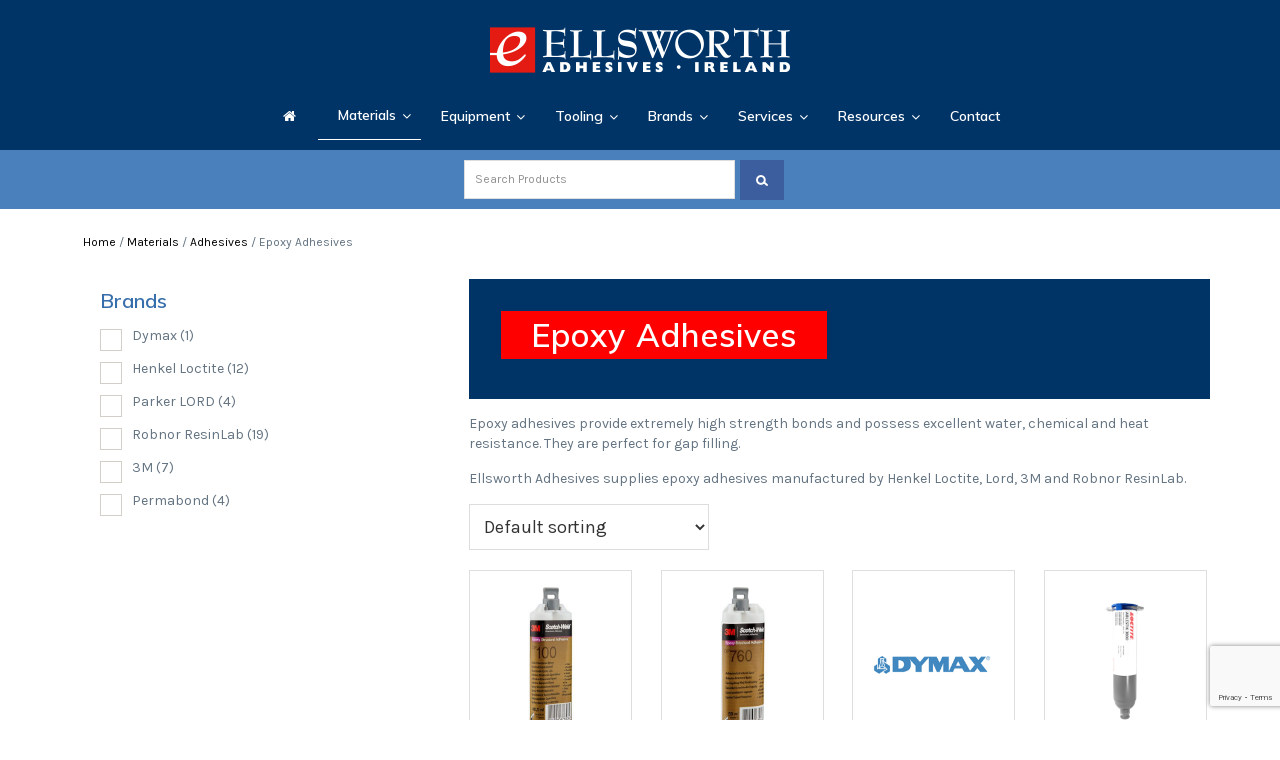

--- FILE ---
content_type: text/html; charset=UTF-8
request_url: https://ellsworthadhesives.ie/product-category/adhesives/epoxy-adhesives/
body_size: 42198
content:
<!DOCTYPE html>
<html lang="en-GB">
<head >
<meta charset="UTF-8" />
<script type="text/javascript">
/* <![CDATA[ */
 var gform;gform||(document.addEventListener("gform_main_scripts_loaded",function(){gform.scriptsLoaded=!0}),window.addEventListener("DOMContentLoaded",function(){gform.domLoaded=!0}),gform={domLoaded:!1,scriptsLoaded:!1,initializeOnLoaded:function(o){gform.domLoaded&&gform.scriptsLoaded?o():!gform.domLoaded&&gform.scriptsLoaded?window.addEventListener("DOMContentLoaded",o):document.addEventListener("gform_main_scripts_loaded",o)},hooks:{action:{},filter:{}},addAction:function(o,n,r,t){gform.addHook("action",o,n,r,t)},addFilter:function(o,n,r,t){gform.addHook("filter",o,n,r,t)},doAction:function(o){gform.doHook("action",o,arguments)},applyFilters:function(o){return gform.doHook("filter",o,arguments)},removeAction:function(o,n){gform.removeHook("action",o,n)},removeFilter:function(o,n,r){gform.removeHook("filter",o,n,r)},addHook:function(o,n,r,t,i){null==gform.hooks[o][n]&&(gform.hooks[o][n]=[]);var e=gform.hooks[o][n];null==i&&(i=n+"_"+e.length),gform.hooks[o][n].push({tag:i,callable:r,priority:t=null==t?10:t})},doHook:function(n,o,r){var t;if(r=Array.prototype.slice.call(r,1),null!=gform.hooks[n][o]&&((o=gform.hooks[n][o]).sort(function(o,n){return o.priority-n.priority}),o.forEach(function(o){"function"!=typeof(t=o.callable)&&(t=window[t]),"action"==n?t.apply(null,r):r[0]=t.apply(null,r)})),"filter"==n)return r[0]},removeHook:function(o,n,t,i){var r;null!=gform.hooks[o][n]&&(r=(r=gform.hooks[o][n]).filter(function(o,n,r){return!!(null!=i&&i!=o.tag||null!=t&&t!=o.priority)}),gform.hooks[o][n]=r)}}); 
/* ]]> */
</script>

<meta name="viewport" content="width=device-width, initial-scale=1" />
<link rel="stylesheet" href="https://stackpath.bootstrapcdn.com/bootstrap/4.1.0/css/bootstrap.min.css">
<!-- MapPress Easy Google Maps Version:2.88.5 (https://www.mappresspro.com) -->
<meta name='robots' content='index, follow, max-image-preview:large, max-snippet:-1, max-video-preview:-1' />

	<!-- This site is optimized with the Yoast SEO plugin v21.2 - https://yoast.com/wordpress/plugins/seo/ -->
	<title>Epoxy Adhesives - View our Range at Ellsworth Adhesives Ireland</title>
	<meta name="description" content="Browse our wide range of high strength epoxy adhesives from leading brands such as Henkel Loctite, Lord and 3M online now." />
	<link rel="canonical" href="https://ellsworthadhesives.ie/product-category/materials/adhesives/epoxy-adhesives/" />
	<link rel="next" href="https://ellsworthadhesives.ie/product-category/materials/adhesives/epoxy-adhesives/page/2/" />
	<meta property="og:locale" content="en_GB" />
	<meta property="og:type" content="article" />
	<meta property="og:title" content="Epoxy Adhesives - View our Range at Ellsworth Adhesives Ireland" />
	<meta property="og:description" content="Browse our wide range of high strength epoxy adhesives from leading brands such as Henkel Loctite, Lord and 3M online now." />
	<meta property="og:url" content="https://ellsworthadhesives.ie/product-category/materials/adhesives/epoxy-adhesives/" />
	<meta property="og:site_name" content="Ellsworth Adhesives Ireland" />
	<meta name="twitter:card" content="summary_large_image" />
	<meta name="twitter:site" content="@ellswortheurope" />
	<script type="application/ld+json" class="yoast-schema-graph">{"@context":"https://schema.org","@graph":[{"@type":"CollectionPage","@id":"https://ellsworthadhesives.ie/product-category/materials/adhesives/epoxy-adhesives/","url":"https://ellsworthadhesives.ie/product-category/materials/adhesives/epoxy-adhesives/","name":"Epoxy Adhesives - View our Range at Ellsworth Adhesives Ireland","isPartOf":{"@id":"https://ellsworthadhesives.ie/#website"},"primaryImageOfPage":{"@id":"https://ellsworthadhesives.ie/product-category/materials/adhesives/epoxy-adhesives/#primaryimage"},"image":{"@id":"https://ellsworthadhesives.ie/product-category/materials/adhesives/epoxy-adhesives/#primaryimage"},"thumbnailUrl":"https://ellsworthadhesives.ie/wp-content/uploads/2024/08/3M-DP100-48.5ml-1.jpg","description":"Browse our wide range of high strength epoxy adhesives from leading brands such as Henkel Loctite, Lord and 3M online now.","breadcrumb":{"@id":"https://ellsworthadhesives.ie/product-category/materials/adhesives/epoxy-adhesives/#breadcrumb"},"inLanguage":"en-GB"},{"@type":"ImageObject","inLanguage":"en-GB","@id":"https://ellsworthadhesives.ie/product-category/materials/adhesives/epoxy-adhesives/#primaryimage","url":"https://ellsworthadhesives.ie/wp-content/uploads/2024/08/3M-DP100-48.5ml-1.jpg","contentUrl":"https://ellsworthadhesives.ie/wp-content/uploads/2024/08/3M-DP100-48.5ml-1.jpg","width":600,"height":600},{"@type":"BreadcrumbList","@id":"https://ellsworthadhesives.ie/product-category/materials/adhesives/epoxy-adhesives/#breadcrumb","itemListElement":[{"@type":"ListItem","position":1,"name":"Home","item":"https://ellsworthadhesives.ie/"},{"@type":"ListItem","position":2,"name":"Materials","item":"https://ellsworthadhesives.ie/materials/"},{"@type":"ListItem","position":3,"name":"Adhesives","item":"https://ellsworthadhesives.ie/product-category/materials/adhesives/"},{"@type":"ListItem","position":4,"name":"Epoxy Adhesives"}]},{"@type":"WebSite","@id":"https://ellsworthadhesives.ie/#website","url":"https://ellsworthadhesives.ie/","name":"Ellsworth Adhesives Ireland","description":"","publisher":{"@id":"https://ellsworthadhesives.ie/#organization"},"potentialAction":[{"@type":"SearchAction","target":{"@type":"EntryPoint","urlTemplate":"https://ellsworthadhesives.ie/?s={search_term_string}"},"query-input":"required name=search_term_string"}],"inLanguage":"en-GB"},{"@type":"Organization","@id":"https://ellsworthadhesives.ie/#organization","name":"Ellsworth Adhesives Ireland","url":"https://ellsworthadhesives.ie/","logo":{"@type":"ImageObject","inLanguage":"en-GB","@id":"https://ellsworthadhesives.ie/#/schema/logo/image/","url":"https://ellsworthadhesives.ie/wp-content/uploads/2020/03/EllsworthAdhesives_Ireland-BlueLogo-e1601554372435.png","contentUrl":"https://ellsworthadhesives.ie/wp-content/uploads/2020/03/EllsworthAdhesives_Ireland-BlueLogo-e1601554372435.png","width":375,"height":59,"caption":"Ellsworth Adhesives Ireland"},"image":{"@id":"https://ellsworthadhesives.ie/#/schema/logo/image/"},"sameAs":["https://twitter.com/ellswortheurope","https://www.linkedin.com/company/5001989?trk=tyah&amp;amp;amp;amp;amp;amp;amp;amp;amp;amp;amp;amp;amp;trkInfo=tas:ellsworth adhesives europe,idx:1-1-1"]}]}</script>
	<!-- / Yoast SEO plugin. -->


<link rel='dns-prefetch' href='//www.google.com' />
<link rel="alternate" type="application/rss+xml" title="Ellsworth Adhesives Ireland &raquo; Feed" href="https://ellsworthadhesives.ie/feed/" />
<link rel="alternate" type="application/rss+xml" title="Ellsworth Adhesives Ireland &raquo; Comments Feed" href="https://ellsworthadhesives.ie/comments/feed/" />
<link rel="alternate" type="application/rss+xml" title="Ellsworth Adhesives Ireland &raquo; Epoxy Adhesives Category Feed" href="https://ellsworthadhesives.ie/product-category/materials/adhesives/epoxy-adhesives/feed/" />
		<!-- This site uses the Google Analytics by MonsterInsights plugin v8.19 - Using Analytics tracking - https://www.monsterinsights.com/ -->
							<script src="//www.googletagmanager.com/gtag/js?id=G-QX5XSJLFE9"  data-cfasync="false" data-wpfc-render="false" type="text/javascript" async></script>
			<script data-cfasync="false" data-wpfc-render="false" type="text/javascript">
				var mi_version = '8.19';
				var mi_track_user = true;
				var mi_no_track_reason = '';
				
								var disableStrs = [
										'ga-disable-G-QX5XSJLFE9',
									];

				/* Function to detect opted out users */
				function __gtagTrackerIsOptedOut() {
					for (var index = 0; index < disableStrs.length; index++) {
						if (document.cookie.indexOf(disableStrs[index] + '=true') > -1) {
							return true;
						}
					}

					return false;
				}

				/* Disable tracking if the opt-out cookie exists. */
				if (__gtagTrackerIsOptedOut()) {
					for (var index = 0; index < disableStrs.length; index++) {
						window[disableStrs[index]] = true;
					}
				}

				/* Opt-out function */
				function __gtagTrackerOptout() {
					for (var index = 0; index < disableStrs.length; index++) {
						document.cookie = disableStrs[index] + '=true; expires=Thu, 31 Dec 2099 23:59:59 UTC; path=/';
						window[disableStrs[index]] = true;
					}
				}

				if ('undefined' === typeof gaOptout) {
					function gaOptout() {
						__gtagTrackerOptout();
					}
				}
								window.dataLayer = window.dataLayer || [];

				window.MonsterInsightsDualTracker = {
					helpers: {},
					trackers: {},
				};
				if (mi_track_user) {
					function __gtagDataLayer() {
						dataLayer.push(arguments);
					}

					function __gtagTracker(type, name, parameters) {
						if (!parameters) {
							parameters = {};
						}

						if (parameters.send_to) {
							__gtagDataLayer.apply(null, arguments);
							return;
						}

						if (type === 'event') {
														parameters.send_to = monsterinsights_frontend.v4_id;
							var hookName = name;
							if (typeof parameters['event_category'] !== 'undefined') {
								hookName = parameters['event_category'] + ':' + name;
							}

							if (typeof MonsterInsightsDualTracker.trackers[hookName] !== 'undefined') {
								MonsterInsightsDualTracker.trackers[hookName](parameters);
							} else {
								__gtagDataLayer('event', name, parameters);
							}
							
						} else {
							__gtagDataLayer.apply(null, arguments);
						}
					}

					__gtagTracker('js', new Date());
					__gtagTracker('set', {
						'developer_id.dZGIzZG': true,
											});
										__gtagTracker('config', 'G-QX5XSJLFE9', {"forceSSL":"true","anonymize_ip":"true","link_attribution":"true"} );
															window.gtag = __gtagTracker;										(function () {
						/* https://developers.google.com/analytics/devguides/collection/analyticsjs/ */
						/* ga and __gaTracker compatibility shim. */
						var noopfn = function () {
							return null;
						};
						var newtracker = function () {
							return new Tracker();
						};
						var Tracker = function () {
							return null;
						};
						var p = Tracker.prototype;
						p.get = noopfn;
						p.set = noopfn;
						p.send = function () {
							var args = Array.prototype.slice.call(arguments);
							args.unshift('send');
							__gaTracker.apply(null, args);
						};
						var __gaTracker = function () {
							var len = arguments.length;
							if (len === 0) {
								return;
							}
							var f = arguments[len - 1];
							if (typeof f !== 'object' || f === null || typeof f.hitCallback !== 'function') {
								if ('send' === arguments[0]) {
									var hitConverted, hitObject = false, action;
									if ('event' === arguments[1]) {
										if ('undefined' !== typeof arguments[3]) {
											hitObject = {
												'eventAction': arguments[3],
												'eventCategory': arguments[2],
												'eventLabel': arguments[4],
												'value': arguments[5] ? arguments[5] : 1,
											}
										}
									}
									if ('pageview' === arguments[1]) {
										if ('undefined' !== typeof arguments[2]) {
											hitObject = {
												'eventAction': 'page_view',
												'page_path': arguments[2],
											}
										}
									}
									if (typeof arguments[2] === 'object') {
										hitObject = arguments[2];
									}
									if (typeof arguments[5] === 'object') {
										Object.assign(hitObject, arguments[5]);
									}
									if ('undefined' !== typeof arguments[1].hitType) {
										hitObject = arguments[1];
										if ('pageview' === hitObject.hitType) {
											hitObject.eventAction = 'page_view';
										}
									}
									if (hitObject) {
										action = 'timing' === arguments[1].hitType ? 'timing_complete' : hitObject.eventAction;
										hitConverted = mapArgs(hitObject);
										__gtagTracker('event', action, hitConverted);
									}
								}
								return;
							}

							function mapArgs(args) {
								var arg, hit = {};
								var gaMap = {
									'eventCategory': 'event_category',
									'eventAction': 'event_action',
									'eventLabel': 'event_label',
									'eventValue': 'event_value',
									'nonInteraction': 'non_interaction',
									'timingCategory': 'event_category',
									'timingVar': 'name',
									'timingValue': 'value',
									'timingLabel': 'event_label',
									'page': 'page_path',
									'location': 'page_location',
									'title': 'page_title',
								};
								for (arg in args) {
																		if (!(!args.hasOwnProperty(arg) || !gaMap.hasOwnProperty(arg))) {
										hit[gaMap[arg]] = args[arg];
									} else {
										hit[arg] = args[arg];
									}
								}
								return hit;
							}

							try {
								f.hitCallback();
							} catch (ex) {
							}
						};
						__gaTracker.create = newtracker;
						__gaTracker.getByName = newtracker;
						__gaTracker.getAll = function () {
							return [];
						};
						__gaTracker.remove = noopfn;
						__gaTracker.loaded = true;
						window['__gaTracker'] = __gaTracker;
					})();
									} else {
										console.log("");
					(function () {
						function __gtagTracker() {
							return null;
						}

						window['__gtagTracker'] = __gtagTracker;
						window['gtag'] = __gtagTracker;
					})();
									}
			</script>
				<!-- / Google Analytics by MonsterInsights -->
		<script type="text/javascript">
/* <![CDATA[ */
window._wpemojiSettings = {"baseUrl":"https:\/\/s.w.org\/images\/core\/emoji\/15.0.3\/72x72\/","ext":".png","svgUrl":"https:\/\/s.w.org\/images\/core\/emoji\/15.0.3\/svg\/","svgExt":".svg","source":{"concatemoji":"https:\/\/ellsworthadhesives.ie\/wp-includes\/js\/wp-emoji-release.min.js?ver=6.5.5"}};
/*! This file is auto-generated */
!function(i,n){var o,s,e;function c(e){try{var t={supportTests:e,timestamp:(new Date).valueOf()};sessionStorage.setItem(o,JSON.stringify(t))}catch(e){}}function p(e,t,n){e.clearRect(0,0,e.canvas.width,e.canvas.height),e.fillText(t,0,0);var t=new Uint32Array(e.getImageData(0,0,e.canvas.width,e.canvas.height).data),r=(e.clearRect(0,0,e.canvas.width,e.canvas.height),e.fillText(n,0,0),new Uint32Array(e.getImageData(0,0,e.canvas.width,e.canvas.height).data));return t.every(function(e,t){return e===r[t]})}function u(e,t,n){switch(t){case"flag":return n(e,"\ud83c\udff3\ufe0f\u200d\u26a7\ufe0f","\ud83c\udff3\ufe0f\u200b\u26a7\ufe0f")?!1:!n(e,"\ud83c\uddfa\ud83c\uddf3","\ud83c\uddfa\u200b\ud83c\uddf3")&&!n(e,"\ud83c\udff4\udb40\udc67\udb40\udc62\udb40\udc65\udb40\udc6e\udb40\udc67\udb40\udc7f","\ud83c\udff4\u200b\udb40\udc67\u200b\udb40\udc62\u200b\udb40\udc65\u200b\udb40\udc6e\u200b\udb40\udc67\u200b\udb40\udc7f");case"emoji":return!n(e,"\ud83d\udc26\u200d\u2b1b","\ud83d\udc26\u200b\u2b1b")}return!1}function f(e,t,n){var r="undefined"!=typeof WorkerGlobalScope&&self instanceof WorkerGlobalScope?new OffscreenCanvas(300,150):i.createElement("canvas"),a=r.getContext("2d",{willReadFrequently:!0}),o=(a.textBaseline="top",a.font="600 32px Arial",{});return e.forEach(function(e){o[e]=t(a,e,n)}),o}function t(e){var t=i.createElement("script");t.src=e,t.defer=!0,i.head.appendChild(t)}"undefined"!=typeof Promise&&(o="wpEmojiSettingsSupports",s=["flag","emoji"],n.supports={everything:!0,everythingExceptFlag:!0},e=new Promise(function(e){i.addEventListener("DOMContentLoaded",e,{once:!0})}),new Promise(function(t){var n=function(){try{var e=JSON.parse(sessionStorage.getItem(o));if("object"==typeof e&&"number"==typeof e.timestamp&&(new Date).valueOf()<e.timestamp+604800&&"object"==typeof e.supportTests)return e.supportTests}catch(e){}return null}();if(!n){if("undefined"!=typeof Worker&&"undefined"!=typeof OffscreenCanvas&&"undefined"!=typeof URL&&URL.createObjectURL&&"undefined"!=typeof Blob)try{var e="postMessage("+f.toString()+"("+[JSON.stringify(s),u.toString(),p.toString()].join(",")+"));",r=new Blob([e],{type:"text/javascript"}),a=new Worker(URL.createObjectURL(r),{name:"wpTestEmojiSupports"});return void(a.onmessage=function(e){c(n=e.data),a.terminate(),t(n)})}catch(e){}c(n=f(s,u,p))}t(n)}).then(function(e){for(var t in e)n.supports[t]=e[t],n.supports.everything=n.supports.everything&&n.supports[t],"flag"!==t&&(n.supports.everythingExceptFlag=n.supports.everythingExceptFlag&&n.supports[t]);n.supports.everythingExceptFlag=n.supports.everythingExceptFlag&&!n.supports.flag,n.DOMReady=!1,n.readyCallback=function(){n.DOMReady=!0}}).then(function(){return e}).then(function(){var e;n.supports.everything||(n.readyCallback(),(e=n.source||{}).concatemoji?t(e.concatemoji):e.wpemoji&&e.twemoji&&(t(e.twemoji),t(e.wpemoji)))}))}((window,document),window._wpemojiSettings);
/* ]]> */
</script>
<link rel='stylesheet' id='custom-restricted-css' href='https://ellsworthadhesives.ie/wp-content/themes/genesis-child/css/restrict.css?ver=2.3.0' type='text/css' media='all' />
<link rel='stylesheet' id='genesis-child-css' href='https://ellsworthadhesives.ie/wp-content/themes/genesis-child/style.css?ver=2.3.0' type='text/css' media='all' />
<style id='wp-emoji-styles-inline-css' type='text/css'>

	img.wp-smiley, img.emoji {
		display: inline !important;
		border: none !important;
		box-shadow: none !important;
		height: 1em !important;
		width: 1em !important;
		margin: 0 0.07em !important;
		vertical-align: -0.1em !important;
		background: none !important;
		padding: 0 !important;
	}
</style>
<link rel='stylesheet' id='wp-block-library-css' href='https://ellsworthadhesives.ie/wp-includes/css/dist/block-library/style.min.css?ver=6.5.5' type='text/css' media='all' />
<link rel='stylesheet' id='mappress-leaflet-css' href='https://ellsworthadhesives.ie/wp-content/plugins/mappress-google-maps-for-wordpress/lib/leaflet/leaflet.css?ver=1.7.1' type='text/css' media='all' />
<link rel='stylesheet' id='mappress-css' href='https://ellsworthadhesives.ie/wp-content/plugins/mappress-google-maps-for-wordpress/css/mappress.css?ver=2.88.5' type='text/css' media='all' />
<link rel='stylesheet' id='wc-blocks-vendors-style-css' href='https://ellsworthadhesives.ie/wp-content/plugins/woocommerce/packages/woocommerce-blocks/build/wc-blocks-vendors-style.css?ver=10.9.3' type='text/css' media='all' />
<link rel='stylesheet' id='wc-all-blocks-style-css' href='https://ellsworthadhesives.ie/wp-content/plugins/woocommerce/packages/woocommerce-blocks/build/wc-all-blocks-style.css?ver=10.9.3' type='text/css' media='all' />
<style id='classic-theme-styles-inline-css' type='text/css'>
/*! This file is auto-generated */
.wp-block-button__link{color:#fff;background-color:#32373c;border-radius:9999px;box-shadow:none;text-decoration:none;padding:calc(.667em + 2px) calc(1.333em + 2px);font-size:1.125em}.wp-block-file__button{background:#32373c;color:#fff;text-decoration:none}
</style>
<style id='global-styles-inline-css' type='text/css'>
body{--wp--preset--color--black: #000000;--wp--preset--color--cyan-bluish-gray: #abb8c3;--wp--preset--color--white: #ffffff;--wp--preset--color--pale-pink: #f78da7;--wp--preset--color--vivid-red: #cf2e2e;--wp--preset--color--luminous-vivid-orange: #ff6900;--wp--preset--color--luminous-vivid-amber: #fcb900;--wp--preset--color--light-green-cyan: #7bdcb5;--wp--preset--color--vivid-green-cyan: #00d084;--wp--preset--color--pale-cyan-blue: #8ed1fc;--wp--preset--color--vivid-cyan-blue: #0693e3;--wp--preset--color--vivid-purple: #9b51e0;--wp--preset--gradient--vivid-cyan-blue-to-vivid-purple: linear-gradient(135deg,rgba(6,147,227,1) 0%,rgb(155,81,224) 100%);--wp--preset--gradient--light-green-cyan-to-vivid-green-cyan: linear-gradient(135deg,rgb(122,220,180) 0%,rgb(0,208,130) 100%);--wp--preset--gradient--luminous-vivid-amber-to-luminous-vivid-orange: linear-gradient(135deg,rgba(252,185,0,1) 0%,rgba(255,105,0,1) 100%);--wp--preset--gradient--luminous-vivid-orange-to-vivid-red: linear-gradient(135deg,rgba(255,105,0,1) 0%,rgb(207,46,46) 100%);--wp--preset--gradient--very-light-gray-to-cyan-bluish-gray: linear-gradient(135deg,rgb(238,238,238) 0%,rgb(169,184,195) 100%);--wp--preset--gradient--cool-to-warm-spectrum: linear-gradient(135deg,rgb(74,234,220) 0%,rgb(151,120,209) 20%,rgb(207,42,186) 40%,rgb(238,44,130) 60%,rgb(251,105,98) 80%,rgb(254,248,76) 100%);--wp--preset--gradient--blush-light-purple: linear-gradient(135deg,rgb(255,206,236) 0%,rgb(152,150,240) 100%);--wp--preset--gradient--blush-bordeaux: linear-gradient(135deg,rgb(254,205,165) 0%,rgb(254,45,45) 50%,rgb(107,0,62) 100%);--wp--preset--gradient--luminous-dusk: linear-gradient(135deg,rgb(255,203,112) 0%,rgb(199,81,192) 50%,rgb(65,88,208) 100%);--wp--preset--gradient--pale-ocean: linear-gradient(135deg,rgb(255,245,203) 0%,rgb(182,227,212) 50%,rgb(51,167,181) 100%);--wp--preset--gradient--electric-grass: linear-gradient(135deg,rgb(202,248,128) 0%,rgb(113,206,126) 100%);--wp--preset--gradient--midnight: linear-gradient(135deg,rgb(2,3,129) 0%,rgb(40,116,252) 100%);--wp--preset--font-size--small: 13px;--wp--preset--font-size--medium: 20px;--wp--preset--font-size--large: 36px;--wp--preset--font-size--x-large: 42px;--wp--preset--spacing--20: 0.44rem;--wp--preset--spacing--30: 0.67rem;--wp--preset--spacing--40: 1rem;--wp--preset--spacing--50: 1.5rem;--wp--preset--spacing--60: 2.25rem;--wp--preset--spacing--70: 3.38rem;--wp--preset--spacing--80: 5.06rem;--wp--preset--shadow--natural: 6px 6px 9px rgba(0, 0, 0, 0.2);--wp--preset--shadow--deep: 12px 12px 50px rgba(0, 0, 0, 0.4);--wp--preset--shadow--sharp: 6px 6px 0px rgba(0, 0, 0, 0.2);--wp--preset--shadow--outlined: 6px 6px 0px -3px rgba(255, 255, 255, 1), 6px 6px rgba(0, 0, 0, 1);--wp--preset--shadow--crisp: 6px 6px 0px rgba(0, 0, 0, 1);}:where(.is-layout-flex){gap: 0.5em;}:where(.is-layout-grid){gap: 0.5em;}body .is-layout-flex{display: flex;}body .is-layout-flex{flex-wrap: wrap;align-items: center;}body .is-layout-flex > *{margin: 0;}body .is-layout-grid{display: grid;}body .is-layout-grid > *{margin: 0;}:where(.wp-block-columns.is-layout-flex){gap: 2em;}:where(.wp-block-columns.is-layout-grid){gap: 2em;}:where(.wp-block-post-template.is-layout-flex){gap: 1.25em;}:where(.wp-block-post-template.is-layout-grid){gap: 1.25em;}.has-black-color{color: var(--wp--preset--color--black) !important;}.has-cyan-bluish-gray-color{color: var(--wp--preset--color--cyan-bluish-gray) !important;}.has-white-color{color: var(--wp--preset--color--white) !important;}.has-pale-pink-color{color: var(--wp--preset--color--pale-pink) !important;}.has-vivid-red-color{color: var(--wp--preset--color--vivid-red) !important;}.has-luminous-vivid-orange-color{color: var(--wp--preset--color--luminous-vivid-orange) !important;}.has-luminous-vivid-amber-color{color: var(--wp--preset--color--luminous-vivid-amber) !important;}.has-light-green-cyan-color{color: var(--wp--preset--color--light-green-cyan) !important;}.has-vivid-green-cyan-color{color: var(--wp--preset--color--vivid-green-cyan) !important;}.has-pale-cyan-blue-color{color: var(--wp--preset--color--pale-cyan-blue) !important;}.has-vivid-cyan-blue-color{color: var(--wp--preset--color--vivid-cyan-blue) !important;}.has-vivid-purple-color{color: var(--wp--preset--color--vivid-purple) !important;}.has-black-background-color{background-color: var(--wp--preset--color--black) !important;}.has-cyan-bluish-gray-background-color{background-color: var(--wp--preset--color--cyan-bluish-gray) !important;}.has-white-background-color{background-color: var(--wp--preset--color--white) !important;}.has-pale-pink-background-color{background-color: var(--wp--preset--color--pale-pink) !important;}.has-vivid-red-background-color{background-color: var(--wp--preset--color--vivid-red) !important;}.has-luminous-vivid-orange-background-color{background-color: var(--wp--preset--color--luminous-vivid-orange) !important;}.has-luminous-vivid-amber-background-color{background-color: var(--wp--preset--color--luminous-vivid-amber) !important;}.has-light-green-cyan-background-color{background-color: var(--wp--preset--color--light-green-cyan) !important;}.has-vivid-green-cyan-background-color{background-color: var(--wp--preset--color--vivid-green-cyan) !important;}.has-pale-cyan-blue-background-color{background-color: var(--wp--preset--color--pale-cyan-blue) !important;}.has-vivid-cyan-blue-background-color{background-color: var(--wp--preset--color--vivid-cyan-blue) !important;}.has-vivid-purple-background-color{background-color: var(--wp--preset--color--vivid-purple) !important;}.has-black-border-color{border-color: var(--wp--preset--color--black) !important;}.has-cyan-bluish-gray-border-color{border-color: var(--wp--preset--color--cyan-bluish-gray) !important;}.has-white-border-color{border-color: var(--wp--preset--color--white) !important;}.has-pale-pink-border-color{border-color: var(--wp--preset--color--pale-pink) !important;}.has-vivid-red-border-color{border-color: var(--wp--preset--color--vivid-red) !important;}.has-luminous-vivid-orange-border-color{border-color: var(--wp--preset--color--luminous-vivid-orange) !important;}.has-luminous-vivid-amber-border-color{border-color: var(--wp--preset--color--luminous-vivid-amber) !important;}.has-light-green-cyan-border-color{border-color: var(--wp--preset--color--light-green-cyan) !important;}.has-vivid-green-cyan-border-color{border-color: var(--wp--preset--color--vivid-green-cyan) !important;}.has-pale-cyan-blue-border-color{border-color: var(--wp--preset--color--pale-cyan-blue) !important;}.has-vivid-cyan-blue-border-color{border-color: var(--wp--preset--color--vivid-cyan-blue) !important;}.has-vivid-purple-border-color{border-color: var(--wp--preset--color--vivid-purple) !important;}.has-vivid-cyan-blue-to-vivid-purple-gradient-background{background: var(--wp--preset--gradient--vivid-cyan-blue-to-vivid-purple) !important;}.has-light-green-cyan-to-vivid-green-cyan-gradient-background{background: var(--wp--preset--gradient--light-green-cyan-to-vivid-green-cyan) !important;}.has-luminous-vivid-amber-to-luminous-vivid-orange-gradient-background{background: var(--wp--preset--gradient--luminous-vivid-amber-to-luminous-vivid-orange) !important;}.has-luminous-vivid-orange-to-vivid-red-gradient-background{background: var(--wp--preset--gradient--luminous-vivid-orange-to-vivid-red) !important;}.has-very-light-gray-to-cyan-bluish-gray-gradient-background{background: var(--wp--preset--gradient--very-light-gray-to-cyan-bluish-gray) !important;}.has-cool-to-warm-spectrum-gradient-background{background: var(--wp--preset--gradient--cool-to-warm-spectrum) !important;}.has-blush-light-purple-gradient-background{background: var(--wp--preset--gradient--blush-light-purple) !important;}.has-blush-bordeaux-gradient-background{background: var(--wp--preset--gradient--blush-bordeaux) !important;}.has-luminous-dusk-gradient-background{background: var(--wp--preset--gradient--luminous-dusk) !important;}.has-pale-ocean-gradient-background{background: var(--wp--preset--gradient--pale-ocean) !important;}.has-electric-grass-gradient-background{background: var(--wp--preset--gradient--electric-grass) !important;}.has-midnight-gradient-background{background: var(--wp--preset--gradient--midnight) !important;}.has-small-font-size{font-size: var(--wp--preset--font-size--small) !important;}.has-medium-font-size{font-size: var(--wp--preset--font-size--medium) !important;}.has-large-font-size{font-size: var(--wp--preset--font-size--large) !important;}.has-x-large-font-size{font-size: var(--wp--preset--font-size--x-large) !important;}
.wp-block-navigation a:where(:not(.wp-element-button)){color: inherit;}
:where(.wp-block-post-template.is-layout-flex){gap: 1.25em;}:where(.wp-block-post-template.is-layout-grid){gap: 1.25em;}
:where(.wp-block-columns.is-layout-flex){gap: 2em;}:where(.wp-block-columns.is-layout-grid){gap: 2em;}
.wp-block-pullquote{font-size: 1.5em;line-height: 1.6;}
</style>
<link rel='stylesheet' id='font-awesome-css' href='https://ellsworthadhesives.ie/wp-content/plugins/ultimate-carousel-for-visual-composer//css/css/font-awesome.min.css?ver=6.5.5' type='text/css' media='all' />
<link rel='stylesheet' id='widgetopts-styles-css' href='https://ellsworthadhesives.ie/wp-content/plugins/widget-options/assets/css/widget-options.css' type='text/css' media='all' />
<link rel='stylesheet' id='woof-css' href='https://ellsworthadhesives.ie/wp-content/plugins/woocommerce-products-filter/css/front.css?ver=3.3.2' type='text/css' media='all' />
<style id='woof-inline-css' type='text/css'>

.woof_products_top_panel li span, .woof_products_top_panel2 li span{background: url(https://ellsworthadhesives.ie/wp-content/plugins/woocommerce-products-filter/img/delete.png);background-size: 14px 14px;background-repeat: no-repeat;background-position: right;}
.woof_edit_view{
                    display: none;
                }

</style>
<link rel='stylesheet' id='chosen-drop-down-css' href='https://ellsworthadhesives.ie/wp-content/plugins/woocommerce-products-filter/js/chosen/chosen.min.css?ver=3.3.2' type='text/css' media='all' />
<link rel='stylesheet' id='icheck-jquery-color-css' href='https://ellsworthadhesives.ie/wp-content/plugins/woocommerce-products-filter/js/icheck/skins/square/red.css?ver=3.3.2' type='text/css' media='all' />
<link rel='stylesheet' id='woocommerce-layout-css' href='https://ellsworthadhesives.ie/wp-content/plugins/woocommerce/assets/css/woocommerce-layout.css?ver=8.1.1' type='text/css' media='all' />
<link rel='stylesheet' id='woocommerce-smallscreen-css' href='https://ellsworthadhesives.ie/wp-content/plugins/woocommerce/assets/css/woocommerce-smallscreen.css?ver=8.1.1' type='text/css' media='only screen and (max-width: 1200px)' />
<link rel='stylesheet' id='woocommerce-general-css' href='https://ellsworthadhesives.ie/wp-content/plugins/woocommerce/assets/css/woocommerce.css?ver=8.1.1' type='text/css' media='all' />
<link rel='stylesheet' id='genesis-sample-woocommerce-styles-css' href='https://ellsworthadhesives.ie/wp-content/themes/genesis-child/lib/woocommerce/genesis-sample-woocommerce.css?ver=2.3.0' type='text/css' media='screen' />
<style id='woocommerce-inline-inline-css' type='text/css'>
.woocommerce form .form-row .required { visibility: visible; }
</style>
<link rel='stylesheet' id='woocommerce-product-attachment-css' href='https://ellsworthadhesives.ie/wp-content/plugins/woo-product-attachment-premium/public/css/woocommerce-product-attachment-public.css?ver=2.1.6' type='text/css' media='all' />
<link rel='stylesheet' id='dashicons-css' href='https://ellsworthadhesives.ie/wp-includes/css/dashicons.min.css?ver=6.5.5' type='text/css' media='all' />
<link rel='stylesheet' id='custom2-css' href='https://ellsworthadhesives.ie/wp-content/themes/genesis-child/css/custom2.css?ver=1769367773' type='text/css' media='all' />
<link rel='stylesheet' id='custom-css' href='https://ellsworthadhesives.ie/wp-content/themes/genesis-child/css/custom.css?ver=1769367773' type='text/css' media='all' />
<link rel='stylesheet' id='custom-responsive-css' href='https://ellsworthadhesives.ie/wp-content/themes/genesis-child/css/responsive.css?ver=2.3.0' type='text/css' media='all' />
<link rel='stylesheet' id='data-tables-css-css' href='https://ellsworthadhesives.ie/wp-content/themes/genesis-child/css/jquery.dataTables.min.css?ver=2.3.0' type='text/css' media='all' />
<link rel='stylesheet' id='pwb-styles-frontend-css' href='https://ellsworthadhesives.ie/wp-content/plugins/perfect-woocommerce-brands/build/frontend/css/style.css?ver=3.2.3' type='text/css' media='all' />
<link rel='stylesheet' id='welcomepopup-css' href='https://ellsworthadhesives.ie/wp-content/plugins/welcome-popup/css/welcome-popup.css?ver=1.76' type='text/css' media='all' />
<link rel='stylesheet' id='shiftnav-css' href='https://ellsworthadhesives.ie/wp-content/plugins/shiftnav-pro/pro/assets/css/shiftnav.min.css?ver=1.5.1.1' type='text/css' media='all' />
<link rel='stylesheet' id='ubermenu-css' href='https://ellsworthadhesives.ie/wp-content/plugins/ubermenu/pro/assets/css/ubermenu.min.css?ver=3.3' type='text/css' media='all' />
<link rel='stylesheet' id='ubermenu-black-white-2-css' href='https://ellsworthadhesives.ie/wp-content/plugins/ubermenu/assets/css/skins/blackwhite2.css?ver=6.5.5' type='text/css' media='all' />
<link rel='stylesheet' id='shiftnav-font-awesome-css' href='https://ellsworthadhesives.ie/wp-content/plugins/shiftnav-pro/assets/css/fontawesome/css/font-awesome.min.css?ver=1.5.1.1' type='text/css' media='all' />
<link rel='stylesheet' id='shiftnav-light-css' href='https://ellsworthadhesives.ie/wp-content/plugins/shiftnav-pro/assets/css/skins/light.css?ver=1.5.1.1' type='text/css' media='all' />
<script type="text/javascript" src="https://ellsworthadhesives.ie/wp-content/plugins/google-analytics-for-wordpress/assets/js/frontend-gtag.min.js?ver=8.19" id="monsterinsights-frontend-script-js"></script>
<script data-cfasync="false" data-wpfc-render="false" type="text/javascript" id='monsterinsights-frontend-script-js-extra'>/* <![CDATA[ */
var monsterinsights_frontend = {"js_events_tracking":"true","download_extensions":"doc,pdf,ppt,zip,xls,docx,pptx,xlsx","inbound_paths":"[{\"path\":\"\\\/go\\\/\",\"label\":\"affiliate\"},{\"path\":\"\\\/recommend\\\/\",\"label\":\"affiliate\"}]","home_url":"https:\/\/ellsworthadhesives.ie","hash_tracking":"false","v4_id":"G-QX5XSJLFE9"};/* ]]> */
</script>
<script type="text/javascript" src="https://ellsworthadhesives.ie/wp-includes/js/jquery/jquery.min.js?ver=3.7.1" id="jquery-core-js"></script>
<script type="text/javascript" src="https://ellsworthadhesives.ie/wp-includes/js/jquery/jquery-migrate.min.js?ver=3.4.1" id="jquery-migrate-js"></script>
<script type="text/javascript" src="https://ellsworthadhesives.ie/wp-content/plugins/woocommerce/assets/js/jquery-blockui/jquery.blockUI.min.js?ver=2.7.0-wc.8.1.1" id="jquery-blockui-js"></script>
<script type="text/javascript" id="wc-add-to-cart-js-extra">
/* <![CDATA[ */
var wc_add_to_cart_params = {"ajax_url":"\/wp-admin\/admin-ajax.php","wc_ajax_url":"\/?wc-ajax=%%endpoint%%","i18n_view_cart":"View basket","cart_url":"https:\/\/ellsworthadhesives.ie\/cart\/","is_cart":"","cart_redirect_after_add":"no"};
/* ]]> */
</script>
<script type="text/javascript" src="https://ellsworthadhesives.ie/wp-content/plugins/woocommerce/assets/js/frontend/add-to-cart.min.js?ver=8.1.1" id="wc-add-to-cart-js"></script>
<script type="text/javascript" id="woocommerce-product-attachment-js-extra">
/* <![CDATA[ */
var wcpoa_public_vars = {"ajaxurl":"https:\/\/ellsworthadhesives.ie\/wp-admin\/admin-ajax.php","wcpoa_public_nonce":"dcae6535bd"};
/* ]]> */
</script>
<script type="text/javascript" src="https://ellsworthadhesives.ie/wp-content/plugins/woo-product-attachment-premium/public/js/woocommerce-checkout-attachment-public__premium_only.js?ver=2.1.6" id="woocommerce-product-attachment-js"></script>
<script type="text/javascript" src="https://ellsworthadhesives.ie/wp-content/plugins/js_composer/assets/js/vendors/woocommerce-add-to-cart.js?ver=7.2" id="vc_woocommerce-add-to-cart-js-js"></script>
<script type="text/javascript" src="https://ellsworthadhesives.ie/wp-content/plugins/welcome-popup/js/welcome-popup.js?ver=1.76" id="welcomepopup-js"></script>
<script></script><link rel="https://api.w.org/" href="https://ellsworthadhesives.ie/wp-json/" /><link rel="alternate" type="application/json" href="https://ellsworthadhesives.ie/wp-json/wp/v2/product_cat/19016" /><link rel="EditURI" type="application/rsd+xml" title="RSD" href="https://ellsworthadhesives.ie/xmlrpc.php?rsd" />

	<!-- ShiftNav CSS 
	================================================================ -->
	<style type="text/css" id="shiftnav-dynamic-css">
		
	@media only screen and (min-width:961px){ #shiftnav-toggle-main, .shiftnav-toggle-mobile{ display:none; } .shiftnav-wrap { padding-top:0 !important; } body.shiftnav-disable-shift-body{ padding-top:0 !important; } }
	@media only screen and (max-width:960px){ .site-header{ display:none !important; } }

/** ShiftNav Custom Menu Styles (Customizer) **/
/* togglebar */
#shiftnav-toggle-main { background:#003466; }
/* shiftnav-main */
.shiftnav.shiftnav-shiftnav-main ul.shiftnav-menu li.menu-item.shiftnav-active > .shiftnav-target, .shiftnav.shiftnav-shiftnav-main ul.shiftnav-menu li.menu-item.shiftnav-in-transition > .shiftnav-target, .shiftnav.shiftnav-shiftnav-main ul.shiftnav-menu.shiftnav-active-on-hover li.menu-item > .shiftnav-target:hover, .shiftnav.shiftnav-shiftnav-main ul.shiftnav-menu.shiftnav-active-highlight li.menu-item > .shiftnav-target:active { background:#ee2d24; color:#ffffff; }
.shiftnav.shiftnav-shiftnav-main ul.shiftnav-menu li.menu-item.current-menu-item > .shiftnav-target, .shiftnav.shiftnav-shiftnav-main ul.shiftnav-menu li.menu-item ul.sub-menu .current-menu-item > .shiftnav-target, .shiftnav.shiftnav-shiftnav-main ul.shiftnav-menu > li.shiftnav-sub-accordion.current-menu-ancestor > .shiftnav-target, .shiftnav.shiftnav-shiftnav-main ul.shiftnav-menu > li.shiftnav-sub-shift.current-menu-ancestor > .shiftnav-target { background:#ee2d24; color:#ffffff; }
.shiftnav.shiftnav-shiftnav-main ul.shiftnav-menu li.menu-item.shiftnav-highlight > .shiftnav-target, .shiftnav.shiftnav-shiftnav-main ul.shiftnav-menu li.menu-item ul.sub-menu .shiftnav-highlight > .shiftnav-target { background:#ee2d24; color:#ffffff; }

/* Status: Loaded from Transient */

	</style>
	<!-- end ShiftNav CSS -->

	<style id="ubermenu-custom-generated-css">
/** UberMenu Responsive Styles (Breakpoint Setting) **/
@media screen and (min-width: 992px){
  .ubermenu{ display:block !important; } .ubermenu-responsive .ubermenu-item.ubermenu-hide-desktop{ display:none !important; } .ubermenu-responsive.ubermenu-retractors-responsive .ubermenu-retractor-mobile{ display:none; }   /* Force current submenu always open but below others */ .ubermenu-force-current-submenu .ubermenu-item-level-0.ubermenu-current-menu-item > .ubermenu-submenu-drop, .ubermenu-force-current-submenu .ubermenu-item-level-0.ubermenu-current-menu-ancestor > .ubermenu-submenu-drop {     display: block!important;     opacity: 1!important;     visibility: visible!important;     margin: 0!important;     top: auto!important;     height: auto;     z-index:19; }   /* Invert Horizontal menu to make subs go up */ .ubermenu-invert.ubermenu-horizontal .ubermenu-item-level-0 > .ubermenu-submenu-drop{      top:auto;      bottom:100%; } .ubermenu-invert.ubermenu-horizontal.ubermenu-sub-indicators .ubermenu-item-level-0.ubermenu-has-submenu-drop > .ubermenu-target:after{      content:"\f106"; } /* Make second level flyouts fly up */ .ubermenu-invert.ubermenu-horizontal .ubermenu-submenu .ubermenu-item.ubermenu-active > .ubermenu-submenu-type-flyout{     top:auto;     bottom:0; } /* Clip the submenus properly when inverted */ .ubermenu-invert.ubermenu-horizontal .ubermenu-item-level-0 > .ubermenu-submenu-drop{     clip: rect(-5000px,5000px,auto,-5000px); }    /* Invert Vertical menu to make subs go left */ .ubermenu-invert.ubermenu-vertical .ubermenu-item-level-0 > .ubermenu-submenu-drop{   right:100%;   left:auto; } .ubermenu-invert.ubermenu-vertical.ubermenu-sub-indicators .ubermenu-item-level-0.ubermenu-item-has-children > a.ubermenu-target:after{   right:auto;   left:10px;   margin-top:-7px;   content:"\f104"; } .ubermenu-vertical.ubermenu-invert .ubermenu-item > .ubermenu-submenu-drop {   clip: rect(-5000px,5000px,5000px,-5000px); } .ubermenu-responsive-toggle{ display:none; }
}
@media screen and (max-width: 991px){
   .ubermenu-responsive-toggle, .ubermenu-sticky-toggle-wrapper { display: block; }  .ubermenu-responsive{ width:100%; max-height:500px; visibility:visible; overflow:visible;  -webkit-transition:max-height 1s ease-in; transition:max-height .3s ease-in; } .ubermenu-responsive.ubermenu-items-align-center{     text-align:left; } .ubermenu-responsive.ubermenu{ margin:0; } .ubermenu-responsive.ubermenu .ubermenu-nav{ display:block; }  .ubermenu-responsive.ubermenu-responsive-nocollapse, .ubermenu-repsonsive.ubermenu-no-transitions{ display:block; max-height:none; }  .ubermenu-responsive.ubermenu-responsive-collapse{ max-height:none; visibility:visible; overflow:visible; } .ubermenu-responsive.ubermenu-responsive-collapse{ max-height:0; overflow:hidden !important; visibility:hidden; } .ubermenu-responsive.ubermenu-in-transition, .ubermenu-responsive.ubermenu-in-transition .ubermenu-nav{ overflow:hidden !important; visibility:visible; } .ubermenu-responsive.ubermenu-responsive-collapse:not(.ubermenu-in-transition){ border-top-width:0; border-bottom-width:0; } .ubermenu-responsive.ubermenu-responsive-collapse .ubermenu-item .ubermenu-submenu{ display:none; }  .ubermenu-responsive .ubermenu-item-level-0{ width:50%; } .ubermenu-responsive.ubermenu-responsive-single-column .ubermenu-item-level-0{ float:none; clear:both; width:100%; } .ubermenu-responsive .ubermenu-item.ubermenu-item-level-0 > .ubermenu-target{ border:none; box-shadow:none; } .ubermenu-responsive .ubermenu-item.ubermenu-has-submenu-flyout{ position:static; } .ubermenu-responsive.ubermenu-sub-indicators .ubermenu-submenu-type-flyout .ubermenu-has-submenu-drop > .ubermenu-target:after{ content:"\f107"; }  .ubermenu-responsive .ubermenu-nav .ubermenu-item .ubermenu-submenu.ubermenu-submenu-drop{ width:100%; min-width:100%; max-width:100%; top:auto; left:0 !important; } .ubermenu-responsive.ubermenu-has-border .ubermenu-nav .ubermenu-item .ubermenu-submenu.ubermenu-submenu-drop{ left: -1px !important; /* For borders */ } .ubermenu-responsive .ubermenu-submenu.ubermenu-submenu-type-mega > .ubermenu-item.ubermenu-column{ min-height:0; border-left:none;  float:left; /* override left/center/right content alignment */ display:block; } .ubermenu-responsive .ubermenu-item.ubermenu-active > .ubermenu-submenu.ubermenu-submenu-type-mega{     max-height:none;     height:auto;/*prevent overflow scrolling since android is still finicky*/     overflow:visible; } .ubermenu-responsive.ubermenu-transition-slide .ubermenu-item.ubermenu-in-transition > .ubermenu-submenu-drop{ max-height:1000px; /* because of slide transition */ } .ubermenu .ubermenu-submenu-type-flyout .ubermenu-submenu-type-mega{ min-height:0; } .ubermenu.ubermenu-responsive .ubermenu-column, .ubermenu.ubermenu-responsive .ubermenu-column-auto{ min-width:50%; } .ubermenu.ubermenu-responsive .ubermenu-autoclear > .ubermenu-column{ clear:none; } .ubermenu.ubermenu-responsive .ubermenu-column:nth-of-type(2n+1){ clear:both; } .ubermenu.ubermenu-responsive .ubermenu-submenu-retractor-top:not(.ubermenu-submenu-retractor-top-2) .ubermenu-column:nth-of-type(2n+1){ clear:none; } .ubermenu.ubermenu-responsive .ubermenu-submenu-retractor-top:not(.ubermenu-submenu-retractor-top-2) .ubermenu-column:nth-of-type(2n+2){ clear:both; }  .ubermenu-responsive-single-column-subs .ubermenu-submenu .ubermenu-item { float: none; clear: both; width: 100%; min-width: 100%; }   .ubermenu.ubermenu-responsive .ubermenu-tabs, .ubermenu.ubermenu-responsive .ubermenu-tabs-group, .ubermenu.ubermenu-responsive .ubermenu-tab, .ubermenu.ubermenu-responsive .ubermenu-tab-content-panel{ /** TABS SHOULD BE 100%  ACCORDION */ width:100%; min-width:100%; max-width:100%; left:0; } .ubermenu.ubermenu-responsive .ubermenu-tabs, .ubermenu.ubermenu-responsive .ubermenu-tab-content-panel{ min-height:0 !important;/* Override Inline Style from JS */ } .ubermenu.ubermenu-responsive .ubermenu-tabs{ z-index:15; } .ubermenu.ubermenu-responsive .ubermenu-tab-content-panel{ z-index:20; } /* Tab Layering */ .ubermenu-responsive .ubermenu-tab{ position:relative; } .ubermenu-responsive .ubermenu-tab.ubermenu-active{ position:relative; z-index:20; } .ubermenu-responsive .ubermenu-tab > .ubermenu-target{ border-width:0 0 1px 0; } .ubermenu-responsive.ubermenu-sub-indicators .ubermenu-tabs > .ubermenu-tabs-group > .ubermenu-tab.ubermenu-has-submenu-drop > .ubermenu-target:after{ content:"\f107"; }  .ubermenu-responsive .ubermenu-tabs > .ubermenu-tabs-group > .ubermenu-tab > .ubermenu-tab-content-panel{ top:auto; border-width:1px; } .ubermenu-responsive .ubermenu-tab-layout-bottom > .ubermenu-tabs-group{ /*position:relative;*/ }   .ubermenu-reponsive .ubermenu-item-level-0 > .ubermenu-submenu-type-stack{ /* Top Level Stack Columns */ position:relative; }  .ubermenu-responsive .ubermenu-submenu-type-stack .ubermenu-column, .ubermenu-responsive .ubermenu-submenu-type-stack .ubermenu-column-auto{ /* Stack Columns */ width:100%; max-width:100%; }   .ubermenu-responsive .ubermenu-item-mini{ /* Mini items */ min-width:0; width:auto; float:left; clear:none !important; } .ubermenu-responsive .ubermenu-item.ubermenu-item-mini > a.ubermenu-target{ padding-left:20px; padding-right:20px; }   .ubermenu-responsive .ubermenu-item.ubermenu-hide-mobile{ /* Hiding items */ display:none !important; }  .ubermenu-responsive.ubermenu-hide-bkgs .ubermenu-submenu.ubermenu-submenu-bkg-img{ /** Hide Background Images in Submenu */ background-image:none; } .ubermenu.ubermenu-responsive .ubermenu-item-level-0.ubermenu-item-mini{ min-width:0; width:auto; } .ubermenu-vertical .ubermenu-item.ubermenu-item-level-0{ width:100%; } .ubermenu-vertical.ubermenu-sub-indicators .ubermenu-item-level-0.ubermenu-item-has-children > .ubermenu-target:after{ content:'\f107'; } .ubermenu-vertical .ubermenu-item.ubermenu-item-level-0.ubermenu-relative.ubermenu-active > .ubermenu-submenu-drop.ubermenu-submenu-align-vertical_parent_item{     top:auto; } .ubermenu-responsive-toggle{ display:block; }
}
@media screen and (max-width: 480px){
  .ubermenu.ubermenu-responsive .ubermenu-item-level-0{ width:100%; } .ubermenu.ubermenu-responsive .ubermenu-column, .ubermenu.ubermenu-responsive .ubermenu-column-auto{ min-width:100%; } 
}


/** UberMenu Custom Menu Styles (Customizer) **/
/* main */
.ubermenu-main .ubermenu-row { max-width:750px; margin-left:auto; margin-right:auto; }
.ubermenu.ubermenu-main { background:none; border:none; box-shadow:none; }
.ubermenu.ubermenu-main .ubermenu-item-level-0 > .ubermenu-target { border:none; box-shadow:none; }
.ubermenu.ubermenu-main.ubermenu-horizontal .ubermenu-submenu-drop.ubermenu-submenu-align-left_edge_bar, .ubermenu.ubermenu-main.ubermenu-horizontal .ubermenu-submenu-drop.ubermenu-submenu-align-full_width { left:0; }
.ubermenu.ubermenu-main.ubermenu-horizontal .ubermenu-item-level-0.ubermenu-active > .ubermenu-submenu-drop, .ubermenu.ubermenu-main.ubermenu-horizontal:not(.ubermenu-transition-shift) .ubermenu-item-level-0 > .ubermenu-submenu-drop { margin-top:0; }
.ubermenu-main .ubermenu-item-level-0 > .ubermenu-target { font-size:14px; text-transform:none; color:#ffffff; border:none; -webkit-box-shadow:inset 1px 0 0 0 rgba(255,255,255,0); -moz-box-shadow:inset 1px 0 0 0 rgba(255,255,255,0); -o-box-shadow:inset 1px 0 0 0 rgba(255,255,255,0); box-shadow:inset 1px 0 0 0 rgba(255,255,255,0); }
.ubermenu-main .ubermenu-item-level-0 > .ubermenu-target, .ubermenu-main .ubermenu-item-level-0 > .ubermenu-target.ubermenu-item-notext > .ubermenu-icon { line-height:18px; }
.ubermenu.ubermenu-main .ubermenu-item-level-0:hover > .ubermenu-target, .ubermenu-main .ubermenu-item-level-0.ubermenu-active > .ubermenu-target { color:#ffffff; }
.ubermenu-main .ubermenu-item-level-0.ubermenu-current-menu-item > .ubermenu-target, .ubermenu-main .ubermenu-item-level-0.ubermenu-current-menu-parent > .ubermenu-target, .ubermenu-main .ubermenu-item-level-0.ubermenu-current-menu-ancestor > .ubermenu-target { color:#ffffff; }
.ubermenu-main .ubermenu-item.ubermenu-item-level-0 > .ubermenu-highlight { color:#ffffff; }
.ubermenu-main .ubermenu-item-level-0.ubermenu-active > .ubermenu-target,.ubermenu-main .ubermenu-item-level-0:hover > .ubermenu-target { -webkit-box-shadow:inset 1px 0 0 0 rgba(255,255,255,0); -moz-box-shadow:inset 1px 0 0 0 rgba(255,255,255,0); -o-box-shadow:inset 1px 0 0 0 rgba(255,255,255,0); box-shadow:inset 1px 0 0 0 rgba(255,255,255,0); }
.ubermenu-main .ubermenu-submenu.ubermenu-submenu-drop { background-color:#003466; color:#ffffff; }
.ubermenu-main .ubermenu-item-level-0 > .ubermenu-submenu-drop { box-shadow:none; }
.ubermenu-main .ubermenu-submenu .ubermenu-highlight { color:#ffffff; }
.ubermenu-main .ubermenu-item-normal > .ubermenu-target,.ubermenu-main .ubermenu-submenu .ubermenu-target,.ubermenu-main .ubermenu-submenu .ubermenu-nonlink,.ubermenu-main .ubermenu-submenu .ubermenu-widget,.ubermenu-main .ubermenu-submenu .ubermenu-custom-content-padded,.ubermenu-main .ubermenu-submenu .ubermenu-retractor,.ubermenu-main .ubermenu-submenu .ubermenu-colgroup .ubermenu-column,.ubermenu-main .ubermenu-submenu.ubermenu-submenu-type-stack > .ubermenu-item-normal > .ubermenu-target,.ubermenu-main .ubermenu-submenu.ubermenu-submenu-padded { padding:3px 20px; }
.ubermenu .ubermenu-grid-row { padding-right:3px 20px; }
.ubermenu .ubermenu-grid-row .ubermenu-target { padding-right:0; }
.ubermenu-main .ubermenu-submenu .ubermenu-item-header > .ubermenu-target, .ubermenu-main .ubermenu-tab > .ubermenu-target { font-size:14px; }
.ubermenu-main .ubermenu-submenu .ubermenu-item-header > .ubermenu-target { color:#ffffff; }
.ubermenu-main .ubermenu-submenu .ubermenu-item-header > .ubermenu-target:hover { color:#ffffff; }
.ubermenu-main .ubermenu-submenu .ubermenu-item-header.ubermenu-current-menu-item > .ubermenu-target { color:#ffffff; }
.ubermenu-main .ubermenu-nav .ubermenu-submenu .ubermenu-item-header > .ubermenu-target { font-weight:bold; }
.ubermenu-main .ubermenu-submenu .ubermenu-item-header.ubermenu-has-submenu-stack > .ubermenu-target { border:none; }
.ubermenu-main .ubermenu-submenu-type-stack { padding-top:0; }
.ubermenu-main .ubermenu-item-normal > .ubermenu-target { color:#ffffff; }
.ubermenu.ubermenu-main .ubermenu-item-normal > .ubermenu-target:hover, .ubermenu.ubermenu-main .ubermenu-item-normal.ubermenu-active > .ubermenu-target { color:#ffffff; }
.ubermenu-main .ubermenu-item-normal.ubermenu-current-menu-item > .ubermenu-target { color:#ffffff; }
.ubermenu.ubermenu-main .ubermenu-tab > .ubermenu-target { color:#ffffff; }
.ubermenu.ubermenu-main .ubermenu-submenu .ubermenu-tab.ubermenu-active > .ubermenu-target { color:#ffffff; }
.ubermenu-main .ubermenu-submenu .ubermenu-tab.ubermenu-current-menu-item > .ubermenu-target, .ubermenu-main .ubermenu-submenu .ubermenu-tab.ubermenu-current-menu-parent > .ubermenu-target, .ubermenu-main .ubermenu-submenu .ubermenu-tab.ubermenu-current-menu-ancestor > .ubermenu-target { color:#ffffff; }
.ubermenu-responsive-toggle.ubermenu-responsive-toggle-main { color:#ffffff; }
.ubermenu-responsive-toggle.ubermenu-responsive-toggle-main:hover { color:#ffffff; }


/* Status: Loaded from Transient */

</style><script type="text/javascript">
(function(url){
	if(/(?:Chrome\/26\.0\.1410\.63 Safari\/537\.31|WordfenceTestMonBot)/.test(navigator.userAgent)){ return; }
	var addEvent = function(evt, handler) {
		if (window.addEventListener) {
			document.addEventListener(evt, handler, false);
		} else if (window.attachEvent) {
			document.attachEvent('on' + evt, handler);
		}
	};
	var removeEvent = function(evt, handler) {
		if (window.removeEventListener) {
			document.removeEventListener(evt, handler, false);
		} else if (window.detachEvent) {
			document.detachEvent('on' + evt, handler);
		}
	};
	var evts = 'contextmenu dblclick drag dragend dragenter dragleave dragover dragstart drop keydown keypress keyup mousedown mousemove mouseout mouseover mouseup mousewheel scroll'.split(' ');
	var logHuman = function() {
		if (window.wfLogHumanRan) { return; }
		window.wfLogHumanRan = true;
		var wfscr = document.createElement('script');
		wfscr.type = 'text/javascript';
		wfscr.async = true;
		wfscr.src = url + '&r=' + Math.random();
		(document.getElementsByTagName('head')[0]||document.getElementsByTagName('body')[0]).appendChild(wfscr);
		for (var i = 0; i < evts.length; i++) {
			removeEvent(evts[i], logHuman);
		}
	};
	for (var i = 0; i < evts.length; i++) {
		addEvent(evts[i], logHuman);
	}
})('//ellsworthadhesives.ie/?wordfence_lh=1&hid=5F90927395F02BD89ED92C732F949990');
</script><link rel="stylesheet" href="https://cdnjs.cloudflare.com/ajax/libs/font-awesome/4.7.0/css/font-awesome.css">


<style>

[data-sub="materials"] {
  display: none!important;
}

.prdctfltr_ft_materials .prdctfltr-plus{
display: none!important;
}


[data-sub="equipment"] {
  display: none!important;
}

.prdctfltr_ft_equipment .prdctfltr-plus{
display: none!important;
}


.brand-section .wpb_single_image .vc_single_image-wrapper{
	display: flex;
	flex-wrap: wrap;
	justify-content: center;
}




.brand-section .five-columns{
margin-bottom: 20px;
}

.footer-widget-area{
display: flex;
flex-wrap: wrap;
justify-content: space-between;
}

.footer-widget-area #nav_menu-3,
.footer-widget-area #nav_menu-4,
.footer-widget-area #nav_menu-5{
width: 19%
}

.footer-widget-area #gform_widget-3{
width: 39%
}

@media(max-width: 991px){

.footer-widget-area #nav_menu-3,
.footer-widget-area #nav_menu-4,
.footer-widget-area #nav_menu-5{
width:49%
}

.footer-widget-area #gform_widget-3{
width: 49%
}

}



@media(max-width: 767px){

.footer-widget-area #nav_menu-3,
.footer-widget-area #nav_menu-4,
.footer-widget-area #nav_menu-5{
width:100%
}

.footer-widget-area #gform_widget-3{
width: 100%
}

}


.prdctfltr_wc.prdctfltr_wc_regular.prdctfltr_woocommerce.pf_default .prdctfltr_filter{
		display: none!important;
	}
</style><style type="text/css">.site-title a { background: url(https://ellsworthadhesives.ie/wp-content/uploads/2022/12/cropped-EllsworthAdhesives_IrelandLogo-White-WEBSITE.png) no-repeat !important; }</style>
	<noscript><style>.woocommerce-product-gallery{ opacity: 1 !important; }</style></noscript>
	

		<style type="text/css">
			.welcomepopup_area {width: 100%;}
			#welcomepopup_window {
    width: 98%!important;
    margin: 0!important;
    left: 1%!important;
    height: auto!important;
}
#welcomepopup_areas {
display: none!important;
}

#welcomepopup_window {
top: auto!important;
bottom: 1%!important;
}


.di-subscribe h3 {
    font-size: 18px;
    margin: 0;
    margin-top: 25px;
    margin-right: 10px;
}

.gform_wrapper input {
width: 97%!important;
padding: 14px 4px!important;
}

.di-subscribe {
display: flex;
justify-content: center;
width: 100%;
align-items: center;
}

#welcomepopup_content {
width: 100%!important;
}

#gform_wrapper_19 {
width: 50%;
}
#gform_19 {
display: flex;
align-items: center;
justify-content: center;
}

.gform_wrapper .gform_body {
display: inline-block;
float: left;
}

#gform_wrap input {
width: 97%!important;
}

.gform_wrapper .gform_footer {
    max-width: 180px;
}

@media(max-width: 768px) {
.di-subscribe {
display: block;
}

#welcomepopup_window {
height: 175px!important;
}

#gform_wrapper_19 {
width: 100%;
}

}
		</style>
		<script type="text/javascript">
			var welcomepopup_cookie_value = "1680101062";
			var welcomepopup_delay_value = 0;
			var welcomepopup_start_delay_value = 1000*10;
			var welcomepopup_once_per_visit = "on";
			var welcomepopup_cookie_ttl = 365;
			var welcomepopup_value_overlay_bg_color = "#f2f2f2";
			var welcomepopup_value_overlay_opacity = "0.8";
			var welcomepopup_value_popup_bg_color = "#ffffff";
			var welcomepopup_value_popup_bg_url = "";
			var welcomepopup_value_width = 150;
			var welcomepopup_value_height = 80;
			var welcomepopup_value_hide_close = "off";
			var welcomepopup_value_disable_mobile = "off";
			var welcomepopup_value_display_onload = "on";
			var welcomepopup_value_autoplay_compatibility = "off";
			
		</script><link rel="icon" href="https://ellsworthadhesives.ie/wp-content/uploads/2022/09/cropped-Ellsworth-Adhesives-Favicon-32x32.jpg" sizes="32x32" />
<link rel="icon" href="https://ellsworthadhesives.ie/wp-content/uploads/2022/09/cropped-Ellsworth-Adhesives-Favicon-192x192.jpg" sizes="192x192" />
<link rel="apple-touch-icon" href="https://ellsworthadhesives.ie/wp-content/uploads/2022/09/cropped-Ellsworth-Adhesives-Favicon-180x180.jpg" />
<meta name="msapplication-TileImage" content="https://ellsworthadhesives.ie/wp-content/uploads/2022/09/cropped-Ellsworth-Adhesives-Favicon-270x270.jpg" />
		<style type="text/css" id="wp-custom-css">
			.bullet{
	list-style-type:circle;
	margin-left:20px;
}

.guides a{
	color:#000000;
	text-decoration:none;
}

.shop_attributes a {
  pointer-events:none;
	text-decoration:none;
}
.box{
	float:left;
}

.center{
	display:block;
	margin-left:auto;
	margin-right:auto;
	width:70%;
}

.entry-summary small.woocommerce-soldQ-suffix{
	display:none;
}

.entry-summary small.woocommerce-normallySh-suffix{
	display:none;
}

.search-wrapper ul.login-links li a{
	
	display:none;
}

.content-sidebar .content, .content-sidebar-sidebar .content, .sidebar-content-sidebar .content {
    float: none;
	margin-left:auto;
	margin-right:auto;
}
.mapp-layout {
	z-index: 1;
	position: relative;
}
.di-subscribe #gform_confirmation_message_19 {
	font-family: 'Muli', sans-serif;
	font-size: 18px;
	color: #376EAC;
	font-weight: 600;
	margin-top: 25px;
}
.gform_legacy_markup_wrapper .gform_footer {
	position: relative;
}
.gform_legacy_markup_wrapper .gform_ajax_spinner {
	position: absolute;
}
@media (max-width: 767px) {
	.single-product ul.single-links li {
		padding: 10px;
		display: flex;
		flex-flow: column;
		justify-content: center;
	}
	.single-product ul.single-links li:first-child a {
		font-size: 16px;
		padding-top: 0;
	}
}
@media (max-width: 1023px) {
	.home-intro .wpb_wrapper .home-banner-right .wpb_wrapper p:last-child {text-align: center!important;}
	.entry-content .vc_custom_1585822793554 {
		background-image: none!important;
		background-color: #ADD8E6;
	}
	.product-template-default .related .products {
		display: flex;
		flex-flow: row;
		flex-wrap: wrap;
	}
	.product-template-default .related .products li.product {
		margin-right: auto;
	}
	.single-product .related ul.products li.product img {
		max-height: 155px;
	}
	.woocommerce ul.products li.product {
		margin-right: 10px;
	}
}
.woocommerce .products ul {
	display: flex;
	flex-wrap: wrap;
}
.woocommerce ul.products li.product a img {
	max-height: 150px;
	width: auto;
	margin: 0 auto;
}
.woocommerce .star-rating-wrapper {
  display: none !important;
}
		</style>
		<noscript><style> .wpb_animate_when_almost_visible { opacity: 1; }</style></noscript>
<script>
  (function(i,s,o,g,r,a,m){i['GoogleAnalyticsObject']=r;i[r]=i[r]||function(){
  (i[r].q=i[r].q||[]).push(arguments)},i[r].l=1*new Date();a=s.createElement(o),
  m=s.getElementsByTagName(o)[0];a.async=1;a.src=g;m.parentNode.insertBefore(a,m)
  })(window,document,'script','https://www.google-analytics.com/analytics.js','ga');

  ga('create', 'UA-82448468-1', 'auto');
  ga('send', 'pageview');
</script>



<script async src="//176538.tctm.co/t.js"></script>

<style>
	@media(max-width: 1200px){
		.vc_custom_1539352290952{
			background-image: none!important;
			background-color: #ECF3F9!important;
		}
	}
	
	@media (max-width: 900px){
		.prdctfltr_wc.prdctfltr_wc_regular.prdctfltr_woocommerce.pf_arrow .prdctfltr_woocommerce_ordering .prdctfltr_filter, .prdctfltr_wc.prdctfltr_wc_regular.prdctfltr_woocommerce.pf_arrow_inline .prdctfltr_woocommerce_ordering .prdctfltr_filter, .prdctfltr_wc.prdctfltr_wc_regular.prdctfltr_woocommerce.pf_default .prdctfltr_woocommerce_ordering .prdctfltr_filter, .prdctfltr_wc.prdctfltr_wc_regular.prdctfltr_woocommerce.pf_default_inline .prdctfltr_woocommerce_ordering .prdctfltr_filter, .prdctfltr_wc.prdctfltr_wc_regular.prdctfltr_woocommerce.pf_select .prdctfltr_woocommerce_ordering .prdctfltr_filter, .prdctfltr_wc.prdctfltr_wc_regular.prdctfltr_woocommerce.pf_fullscreen .prdctfltr_woocommerce_ordering .prdctfltr_filter{
			width: 100%!important;
		}

		.archive.woocommerce .sidebar-primary{
			display: none!important;
		}

		.archive.woocommerce .content, .archive.woocommerce #container{
			width: 100%;
		}
	}
	
</style>

</head>

<body class="archive tax-product_cat term-epoxy-adhesives term-19016 theme-genesis woocommerce woocommerce-page woocommerce-no-js custom-header header-image content-sidebar genesis-breadcrumbs-hidden genesis-footer-widgets-visible wpb-js-composer js-comp-ver-7.2 vc_responsive"><style>

.cart-area {
display: none!important;
}

/* Latest News Section on homepage */
.latest-news .info-wrap {
   margin-top: 0;
}
/* Contact form adjustments */
#field_5_7 .ginput_container, #field_5_8 .ginput_container  {
    float: right!important;
}
#field_5_4 textarea {
    height: 150px;
}

#shiftnav-toggle-main .shiftnav-main-toggle-content-after {
display: none!important;
}



</style><div class="site-container"><ul class="genesis-skip-link"><li><a href="#genesis-nav-primary" class="screen-reader-shortcut"> Skip to primary navigation</a></li><li><a href="#genesis-content" class="screen-reader-shortcut"> Skip to main content</a></li><li><a href="#genesis-sidebar-primary" class="screen-reader-shortcut"> Skip to primary sidebar</a></li><li><a href="#genesis-footer-widgets" class="screen-reader-shortcut"> Skip to footer</a></li></ul><style>

#field_5_7 .gfield_label, #field_5_8 .gfield_label {
    display: inline-block!important;
    width: 85%!important;
}

#field_5_7 .ginput_container, #field_5_8 .ginput_container {
    margin: 0!important;
    display: inline-block!important;
}
.vc_custom_1502787478189 {
    padding: 50px 15px;
}

.tax-pwb-brand .brand-sidebar-hide{
display: none!important;
}

#woocommerce_product_categories-2 .cat-item{
padding-bottom: 0px;
color: #637381;
}

#woocommerce_product_categories-2 .cat-item a{
color: #637381;
text-decoration: none;
}

#woocommerce_product_categories-2 .children{
display: none;
}

#woocommerce_product_categories-2 .current-cat a{
color: red;
}

</style>
<header class="site-header"><div class="wrap"><div class="title-area"><p class="site-title"><a href="https://ellsworthadhesives.ie/">Ellsworth Adhesives Ireland</a></p></div><div class="widget-area header-widget-area"><nav class="nav-primary" aria-label="Main" id="genesis-nav-primary"><div class="wrap">
<!-- UberMenu [Configuration:main] [Theme Loc:primary] [Integration:auto] -->
<nav id="ubermenu-main-15-primary-2" class="ubermenu ubermenu-nojs ubermenu-main ubermenu-menu-15 ubermenu-loc-primary ubermenu-responsive-collapse ubermenu-horizontal ubermenu-transition-slide ubermenu-trigger-hover ubermenu-skin-black-white-2 ubermenu-has-border ubermenu-bar-align-full ubermenu-items-align-center ubermenu-bound-inner ubermenu-sub-indicators ubermenu-retractors-responsive"><ul id="ubermenu-nav-main-15-primary" class="ubermenu-nav"><li id="menu-item-1142991" class="ubermenu-item ubermenu-item-type-post_type ubermenu-item-object-page ubermenu-item-home ubermenu-item-1142991 ubermenu-item-level-0 ubermenu-column ubermenu-column-auto" ><a class="ubermenu-target ubermenu-target-with-icon ubermenu-item-layout-default ubermenu-item-layout-icon_left ubermenu-item-notext" href="https://ellsworthadhesives.ie/" tabindex="0"><i class="ubermenu-icon fa fa-home"></i></a></li><!-- begin Segment: Menu ID 24 --><li id="menu-item-1143218" class="ubermenu-item ubermenu-item-type-post_type ubermenu-item-object-page ubermenu-item-has-children ubermenu-item-1143218 ubermenu-item-level-0 ubermenu-column ubermenu-column-auto ubermenu-has-submenu-drop ubermenu-has-submenu-flyout" ><a class="ubermenu-target ubermenu-item-layout-default ubermenu-item-layout-text_only" href="https://ellsworthadhesives.ie/materials/" tabindex="0"><span class="ubermenu-target-title ubermenu-target-text">Materials</span></a><ul class="ubermenu-submenu ubermenu-submenu-id-1143218 ubermenu-submenu-type-flyout ubermenu-submenu-drop ubermenu-submenu-align-left_edge_item" ><li id="menu-item-59613" class="ubermenu-item ubermenu-item-type-taxonomy ubermenu-item-object-product_cat ubermenu-current-product_cat-ancestor ubermenu-item-has-children ubermenu-item-59613 ubermenu-item-auto ubermenu-item-normal ubermenu-item-level-1 ubermenu-has-submenu-drop ubermenu-has-submenu-flyout" ><a class="ubermenu-target ubermenu-item-layout-default ubermenu-item-layout-text_only" href="https://ellsworthadhesives.ie/product-category/materials/adhesives/"><span class="ubermenu-target-title ubermenu-target-text">Adhesives</span></a><ul class="ubermenu-submenu ubermenu-submenu-id-59613 ubermenu-submenu-type-auto ubermenu-submenu-type-flyout ubermenu-submenu-drop ubermenu-submenu-align-left_edge_item" ><!-- begin Segment: Menu ID 24353 --><li id="menu-item-59622" class="ubermenu-item ubermenu-item-type-taxonomy ubermenu-item-object-product_cat ubermenu-item-59622 ubermenu-item-auto ubermenu-item-normal ubermenu-item-level-2" ><a class="ubermenu-target ubermenu-item-layout-default ubermenu-item-layout-text_only" href="https://ellsworthadhesives.ie/product-category/materials/acrylic-adhesives/"><span class="ubermenu-target-title ubermenu-target-text">Acrylic Adhesives</span></a></li><li id="menu-item-59623" class="ubermenu-item ubermenu-item-type-taxonomy ubermenu-item-object-product_cat ubermenu-item-59623 ubermenu-item-auto ubermenu-item-normal ubermenu-item-level-2" ><a class="ubermenu-target ubermenu-item-layout-default ubermenu-item-layout-text_only" href="https://ellsworthadhesives.ie/product-category/materials/aerosol-adhesives/"><span class="ubermenu-target-title ubermenu-target-text">Aerosol Adhesives</span></a></li><li id="menu-item-59624" class="ubermenu-item ubermenu-item-type-taxonomy ubermenu-item-object-product_cat ubermenu-item-59624 ubermenu-item-auto ubermenu-item-normal ubermenu-item-level-2" ><a class="ubermenu-target ubermenu-item-layout-default ubermenu-item-layout-text_only" href="https://ellsworthadhesives.ie/product-category/materials/anaerobic-adhesives/"><span class="ubermenu-target-title ubermenu-target-text">Anaerobic Adhesives</span></a></li><li id="menu-item-59627" class="ubermenu-item ubermenu-item-type-taxonomy ubermenu-item-object-product_cat ubermenu-item-59627 ubermenu-item-auto ubermenu-item-normal ubermenu-item-level-2" ><a class="ubermenu-target ubermenu-item-layout-default ubermenu-item-layout-text_only" href="https://ellsworthadhesives.ie/product-category/materials/cyanoacrylate-instant-adhesives/"><span class="ubermenu-target-title ubermenu-target-text">Cyanoacrylate / Instant Adhesives</span></a></li><li id="menu-item-1154031" class="ubermenu-item ubermenu-item-type-custom ubermenu-item-object-custom ubermenu-item-1154031 ubermenu-item-auto ubermenu-item-normal ubermenu-item-level-2" ><a class="ubermenu-target ubermenu-item-layout-default ubermenu-item-layout-text_only" href="https://ellsworthadhesives.ie/product-category/adhesives/electrically-conductive/"><span class="ubermenu-target-title ubermenu-target-text">Electrically Conductive Adhesives</span></a></li><li id="menu-item-59629" class="ubermenu-item ubermenu-item-type-taxonomy ubermenu-item-object-product_cat ubermenu-current-menu-item ubermenu-item-59629 ubermenu-item-auto ubermenu-item-normal ubermenu-item-level-2" ><a class="ubermenu-target ubermenu-item-layout-default ubermenu-item-layout-text_only" href="https://ellsworthadhesives.ie/product-category/materials/adhesives/epoxy-adhesives/"><span class="ubermenu-target-title ubermenu-target-text">Epoxy Adhesives</span></a></li><li id="menu-item-59630" class="ubermenu-item ubermenu-item-type-taxonomy ubermenu-item-object-product_cat ubermenu-item-59630 ubermenu-item-auto ubermenu-item-normal ubermenu-item-level-2" ><a class="ubermenu-target ubermenu-item-layout-default ubermenu-item-layout-text_only" href="https://ellsworthadhesives.ie/product-category/materials/glue-dot-adhesives/"><span class="ubermenu-target-title ubermenu-target-text">Glue Dot Adhesives</span></a></li><li id="menu-item-59631" class="ubermenu-item ubermenu-item-type-taxonomy ubermenu-item-object-product_cat ubermenu-item-59631 ubermenu-item-auto ubermenu-item-normal ubermenu-item-level-2" ><a class="ubermenu-target ubermenu-item-layout-default ubermenu-item-layout-text_only" href="https://ellsworthadhesives.ie/product-category/materials/hot-melt-adhesives/"><span class="ubermenu-target-title ubermenu-target-text">Hot Melt Adhesives</span></a></li><li id="menu-item-59633" class="ubermenu-item ubermenu-item-type-taxonomy ubermenu-item-object-product_cat ubermenu-item-59633 ubermenu-item-auto ubermenu-item-normal ubermenu-item-level-2" ><a class="ubermenu-target ubermenu-item-layout-default ubermenu-item-layout-text_only" href="https://ellsworthadhesives.ie/product-category/polyurethane-adhesives/"><span class="ubermenu-target-title ubermenu-target-text">Polyurethane Adhesives</span></a></li><li id="menu-item-59634" class="ubermenu-item ubermenu-item-type-taxonomy ubermenu-item-object-product_cat ubermenu-item-59634 ubermenu-item-auto ubermenu-item-normal ubermenu-item-level-2" ><a class="ubermenu-target ubermenu-item-layout-default ubermenu-item-layout-text_only" href="https://ellsworthadhesives.ie/product-category/materials/silicone-adhesives/"><span class="ubermenu-target-title ubermenu-target-text">Silicone Adhesives</span></a></li><li id="menu-item-59635" class="ubermenu-item ubermenu-item-type-taxonomy ubermenu-item-object-product_cat ubermenu-item-59635 ubermenu-item-auto ubermenu-item-normal ubermenu-item-level-2" ><a class="ubermenu-target ubermenu-item-layout-default ubermenu-item-layout-text_only" href="https://ellsworthadhesives.ie/product-category/materials/structural-adhesives/"><span class="ubermenu-target-title ubermenu-target-text">Structural Adhesives</span></a></li><li id="menu-item-59636" class="ubermenu-item ubermenu-item-type-taxonomy ubermenu-item-object-product_cat ubermenu-item-59636 ubermenu-item-auto ubermenu-item-normal ubermenu-item-level-2" ><a class="ubermenu-target ubermenu-item-layout-default ubermenu-item-layout-text_only" href="https://ellsworthadhesives.ie/product-category/materials/threadlocking-adhesives/"><span class="ubermenu-target-title ubermenu-target-text">Threadlocking Adhesives</span></a></li><li id="menu-item-59637" class="ubermenu-item ubermenu-item-type-taxonomy ubermenu-item-object-product_cat ubermenu-item-59637 ubermenu-item-auto ubermenu-item-normal ubermenu-item-level-2" ><a class="ubermenu-target ubermenu-item-layout-default ubermenu-item-layout-text_only" href="https://ellsworthadhesives.ie/product-category/materials/uv-curing-adhesives/"><span class="ubermenu-target-title ubermenu-target-text">UV Curing Adhesives</span></a></li><!-- end Segment: 24353 --></ul></li><li id="menu-item-59638" class="ubermenu-item ubermenu-item-type-taxonomy ubermenu-item-object-product_cat ubermenu-item-has-children ubermenu-item-59638 ubermenu-item-auto ubermenu-item-normal ubermenu-item-level-1 ubermenu-has-submenu-drop ubermenu-has-submenu-flyout" ><a class="ubermenu-target ubermenu-item-layout-default ubermenu-item-layout-text_only" href="https://ellsworthadhesives.ie/product-category/materials/sealants/"><span class="ubermenu-target-title ubermenu-target-text">Sealants</span></a><ul class="ubermenu-submenu ubermenu-submenu-id-59638 ubermenu-submenu-type-auto ubermenu-submenu-type-flyout ubermenu-submenu-drop ubermenu-submenu-align-left_edge_item" ><!-- begin Segment: Menu ID 26 --><li id="menu-item-59671" class="ubermenu-item ubermenu-item-type-taxonomy ubermenu-item-object-product_cat ubermenu-item-59671 ubermenu-item-auto ubermenu-item-normal ubermenu-item-level-2" ><a class="ubermenu-target ubermenu-item-layout-default ubermenu-item-layout-text_only" href="https://ellsworthadhesives.ie/product-category/materials/polyurethane-sealants/"><span class="ubermenu-target-title ubermenu-target-text">Polyurethane Sealants</span></a></li><li id="menu-item-59672" class="ubermenu-item ubermenu-item-type-taxonomy ubermenu-item-object-product_cat ubermenu-item-59672 ubermenu-item-auto ubermenu-item-normal ubermenu-item-level-2" ><a class="ubermenu-target ubermenu-item-layout-default ubermenu-item-layout-text_only" href="https://ellsworthadhesives.ie/product-category/materials/silicone-sealants/"><span class="ubermenu-target-title ubermenu-target-text">Silicone Sealants</span></a></li><li id="menu-item-59673" class="ubermenu-item ubermenu-item-type-taxonomy ubermenu-item-object-product_cat ubermenu-item-59673 ubermenu-item-auto ubermenu-item-normal ubermenu-item-level-2" ><a class="ubermenu-target ubermenu-item-layout-default ubermenu-item-layout-text_only" href="https://ellsworthadhesives.ie/product-category/materials/epoxy-sealants/"><span class="ubermenu-target-title ubermenu-target-text">Epoxy Sealants</span></a></li><li id="menu-item-59674" class="ubermenu-item ubermenu-item-type-taxonomy ubermenu-item-object-product_cat ubermenu-item-59674 ubermenu-item-auto ubermenu-item-normal ubermenu-item-level-2" ><a class="ubermenu-target ubermenu-item-layout-default ubermenu-item-layout-text_only" href="https://ellsworthadhesives.ie/product-category/materials/sealants/anaerobic-threadlocker-sealants/"><span class="ubermenu-target-title ubermenu-target-text">Anaerobic Threadlocker Sealants</span></a></li><!-- end Segment: 26 --></ul></li><li id="menu-item-59639" class="ubermenu-item ubermenu-item-type-taxonomy ubermenu-item-object-product_cat ubermenu-item-has-children ubermenu-item-59639 ubermenu-item-auto ubermenu-item-normal ubermenu-item-level-1 ubermenu-has-submenu-drop ubermenu-has-submenu-flyout" ><a class="ubermenu-target ubermenu-item-layout-default ubermenu-item-layout-text_only" href="https://ellsworthadhesives.ie/product-category/materials/encapsulants/"><span class="ubermenu-target-title ubermenu-target-text">Encapsulants</span></a><ul class="ubermenu-submenu ubermenu-submenu-id-59639 ubermenu-submenu-type-auto ubermenu-submenu-type-flyout ubermenu-submenu-drop ubermenu-submenu-align-left_edge_item" ><!-- begin Segment: Menu ID 3104 --><li id="menu-item-1154135" class="ubermenu-item ubermenu-item-type-custom ubermenu-item-object-custom ubermenu-item-1154135 ubermenu-item-auto ubermenu-item-normal ubermenu-item-level-2" ><a class="ubermenu-target ubermenu-item-layout-default ubermenu-item-layout-text_only" href="https://ellsworthadhesives.ie/product-category/materials/encapsulants/dielectric-gels/"><span class="ubermenu-target-title ubermenu-target-text">Dielectric Gels</span></a></li><li id="menu-item-59675" class="ubermenu-item ubermenu-item-type-taxonomy ubermenu-item-object-product_cat ubermenu-item-59675 ubermenu-item-auto ubermenu-item-normal ubermenu-item-level-2" ><a class="ubermenu-target ubermenu-item-layout-default ubermenu-item-layout-text_only" href="https://ellsworthadhesives.ie/product-category/materials/encapsulants/epoxy-encapsulants/"><span class="ubermenu-target-title ubermenu-target-text">Epoxy Encapsulants</span></a></li><li id="menu-item-59676" class="ubermenu-item ubermenu-item-type-taxonomy ubermenu-item-object-product_cat ubermenu-item-59676 ubermenu-item-auto ubermenu-item-normal ubermenu-item-level-2" ><a class="ubermenu-target ubermenu-item-layout-default ubermenu-item-layout-text_only" href="https://ellsworthadhesives.ie/product-category/materials/encapsulants/polyurethane-encapsulants/"><span class="ubermenu-target-title ubermenu-target-text">Polyurethane Encapsulants</span></a></li><li id="menu-item-59677" class="ubermenu-item ubermenu-item-type-taxonomy ubermenu-item-object-product_cat ubermenu-item-59677 ubermenu-item-auto ubermenu-item-normal ubermenu-item-level-2" ><a class="ubermenu-target ubermenu-item-layout-default ubermenu-item-layout-text_only" href="https://ellsworthadhesives.ie/product-category/materials/encapsulants/silicone-encapsulants/"><span class="ubermenu-target-title ubermenu-target-text">Silicone Encapsulants</span></a></li><li id="menu-item-59678" class="ubermenu-item ubermenu-item-type-taxonomy ubermenu-item-object-product_cat ubermenu-item-59678 ubermenu-item-auto ubermenu-item-normal ubermenu-item-level-2" ><a class="ubermenu-target ubermenu-item-layout-default ubermenu-item-layout-text_only" href="https://ellsworthadhesives.ie/product-category/materials/encapsulants/uv-curing-encapsulants/"><span class="ubermenu-target-title ubermenu-target-text">UV Curing Encapsulants</span></a></li><!-- end Segment: 3104 --></ul></li><li id="menu-item-59643" class="ubermenu-item ubermenu-item-type-taxonomy ubermenu-item-object-product_cat ubermenu-item-has-children ubermenu-item-59643 ubermenu-item-auto ubermenu-item-normal ubermenu-item-level-1 ubermenu-has-submenu-drop ubermenu-has-submenu-flyout" ><a class="ubermenu-target ubermenu-item-layout-default ubermenu-item-layout-text_only" href="https://ellsworthadhesives.ie/product-category/materials/specialty-chemicals/"><span class="ubermenu-target-title ubermenu-target-text">Specialty Chemicals</span></a><ul class="ubermenu-submenu ubermenu-submenu-id-59643 ubermenu-submenu-type-auto ubermenu-submenu-type-flyout ubermenu-submenu-drop ubermenu-submenu-align-left_edge_item" ><!-- begin Segment: Menu ID 3101 --><li id="menu-item-59735" class="ubermenu-item ubermenu-item-type-taxonomy ubermenu-item-object-product_cat ubermenu-item-59735 ubermenu-item-auto ubermenu-item-normal ubermenu-item-level-2" ><a class="ubermenu-target ubermenu-item-layout-default ubermenu-item-layout-text_only" href="https://ellsworthadhesives.ie/product-category/materials/specialty-chemicals/silicone-fluids/"><span class="ubermenu-target-title ubermenu-target-text">Silicone Fluids</span></a></li><li id="menu-item-59739" class="ubermenu-item ubermenu-item-type-taxonomy ubermenu-item-object-product_cat ubermenu-item-59739 ubermenu-item-auto ubermenu-item-normal ubermenu-item-level-2" ><a class="ubermenu-target ubermenu-item-layout-default ubermenu-item-layout-text_only" href="https://ellsworthadhesives.ie/product-category/materials/specialty-chemicals/foams/"><span class="ubermenu-target-title ubermenu-target-text">Foams</span></a></li><!-- end Segment: 3101 --></ul></li><li id="menu-item-59641" class="ubermenu-item ubermenu-item-type-taxonomy ubermenu-item-object-product_cat ubermenu-item-has-children ubermenu-item-59641 ubermenu-item-auto ubermenu-item-normal ubermenu-item-level-1 ubermenu-has-submenu-drop ubermenu-has-submenu-flyout" ><a class="ubermenu-target ubermenu-item-layout-default ubermenu-item-layout-text_only" href="https://ellsworthadhesives.ie/product-category/materials/conformal-coating/"><span class="ubermenu-target-title ubermenu-target-text">Conformal Coating</span></a><ul class="ubermenu-submenu ubermenu-submenu-id-59641 ubermenu-submenu-type-auto ubermenu-submenu-type-flyout ubermenu-submenu-drop ubermenu-submenu-align-left_edge_item" ><!-- begin Segment: Menu ID 3103 --><li id="menu-item-59679" class="ubermenu-item ubermenu-item-type-taxonomy ubermenu-item-object-product_cat ubermenu-item-59679 ubermenu-item-auto ubermenu-item-normal ubermenu-item-level-2" ><a class="ubermenu-target ubermenu-item-layout-default ubermenu-item-layout-text_only" href="https://ellsworthadhesives.ie/product-category/materials/conformal-coating/acrylic-conformal-coating/"><span class="ubermenu-target-title ubermenu-target-text">Acrylic Conformal Coating</span></a></li><li id="menu-item-59680" class="ubermenu-item ubermenu-item-type-taxonomy ubermenu-item-object-product_cat ubermenu-item-59680 ubermenu-item-auto ubermenu-item-normal ubermenu-item-level-2" ><a class="ubermenu-target ubermenu-item-layout-default ubermenu-item-layout-text_only" href="https://ellsworthadhesives.ie/product-category/materials/conformal-coating/epoxy-conformal-coating/"><span class="ubermenu-target-title ubermenu-target-text">Epoxy Conformal Coating</span></a></li><li id="menu-item-59685" class="ubermenu-item ubermenu-item-type-taxonomy ubermenu-item-object-product_cat ubermenu-item-59685 ubermenu-item-auto ubermenu-item-normal ubermenu-item-level-2" ><a class="ubermenu-target ubermenu-item-layout-default ubermenu-item-layout-text_only" href="https://ellsworthadhesives.ie/product-category/materials/conformal-coating/gel-conformal-coating/"><span class="ubermenu-target-title ubermenu-target-text">Gel Conformal Coating</span></a></li><li id="menu-item-59681" class="ubermenu-item ubermenu-item-type-taxonomy ubermenu-item-object-product_cat ubermenu-item-59681 ubermenu-item-auto ubermenu-item-normal ubermenu-item-level-2" ><a class="ubermenu-target ubermenu-item-layout-default ubermenu-item-layout-text_only" href="https://ellsworthadhesives.ie/product-category/materials/conformal-coating/polyurethane-conformal-coating/"><span class="ubermenu-target-title ubermenu-target-text">Polyurethane Conformal Coating</span></a></li><li id="menu-item-59682" class="ubermenu-item ubermenu-item-type-taxonomy ubermenu-item-object-product_cat ubermenu-item-59682 ubermenu-item-auto ubermenu-item-normal ubermenu-item-level-2" ><a class="ubermenu-target ubermenu-item-layout-default ubermenu-item-layout-text_only" href="https://ellsworthadhesives.ie/product-category/materials/conformal-coating/silicone-conformal-coating/"><span class="ubermenu-target-title ubermenu-target-text">Silicone Conformal Coating</span></a></li><li id="menu-item-59684" class="ubermenu-item ubermenu-item-type-taxonomy ubermenu-item-object-product_cat ubermenu-item-59684 ubermenu-item-auto ubermenu-item-normal ubermenu-item-level-2" ><a class="ubermenu-target ubermenu-item-layout-default ubermenu-item-layout-text_only" href="https://ellsworthadhesives.ie/product-category/materials/conformal-coating/thinner/"><span class="ubermenu-target-title ubermenu-target-text">Thinner</span></a></li><li id="menu-item-59686" class="ubermenu-item ubermenu-item-type-taxonomy ubermenu-item-object-product_cat ubermenu-item-59686 ubermenu-item-auto ubermenu-item-normal ubermenu-item-level-2" ><a class="ubermenu-target ubermenu-item-layout-default ubermenu-item-layout-text_only" href="https://ellsworthadhesives.ie/product-category/materials/conformal-coating/stripper/"><span class="ubermenu-target-title ubermenu-target-text">Stripper</span></a></li><li id="menu-item-59683" class="ubermenu-item ubermenu-item-type-taxonomy ubermenu-item-object-product_cat ubermenu-item-59683 ubermenu-item-auto ubermenu-item-normal ubermenu-item-level-2" ><a class="ubermenu-target ubermenu-item-layout-default ubermenu-item-layout-text_only" href="https://ellsworthadhesives.ie/product-category/materials/conformal-coating/uv-curing-conformal-coating/"><span class="ubermenu-target-title ubermenu-target-text">UV Curing Conformal Coating</span></a></li><!-- end Segment: 3103 --></ul></li><li id="menu-item-59644" class="ubermenu-item ubermenu-item-type-taxonomy ubermenu-item-object-product_cat ubermenu-item-has-children ubermenu-item-59644 ubermenu-item-auto ubermenu-item-normal ubermenu-item-level-1 ubermenu-has-submenu-drop ubermenu-has-submenu-flyout" ><a class="ubermenu-target ubermenu-item-layout-default ubermenu-item-layout-text_only" href="https://ellsworthadhesives.ie/product-category/materials/uv-curing-materials/"><span class="ubermenu-target-title ubermenu-target-text">UV Curing Materials</span></a><ul class="ubermenu-submenu ubermenu-submenu-id-59644 ubermenu-submenu-type-auto ubermenu-submenu-type-flyout ubermenu-submenu-drop ubermenu-submenu-align-left_edge_item" ><li id="menu-item-1143301" class="ubermenu-item ubermenu-item-type-taxonomy ubermenu-item-object-product_cat ubermenu-item-1143301 ubermenu-item-auto ubermenu-item-normal ubermenu-item-level-2" ><a class="ubermenu-target ubermenu-item-layout-default ubermenu-item-layout-text_only" href="https://ellsworthadhesives.ie/product-category/materials/uv-curing-materials/uv-curing-coatings/"><span class="ubermenu-target-title ubermenu-target-text">UV Curing Coatings</span></a></li><li id="menu-item-1141567" class="ubermenu-item ubermenu-item-type-taxonomy ubermenu-item-object-product_cat ubermenu-item-1141567 ubermenu-item-auto ubermenu-item-normal ubermenu-item-level-2" ><a class="ubermenu-target ubermenu-item-layout-default ubermenu-item-layout-text_only" href="https://ellsworthadhesives.ie/product-category/materials/uv-curing-adhesives/"><span class="ubermenu-target-title ubermenu-target-text">UV Curing Adhesives</span></a></li><li id="menu-item-1142987" class="ubermenu-item ubermenu-item-type-taxonomy ubermenu-item-object-product_cat ubermenu-item-1142987 ubermenu-item-auto ubermenu-item-normal ubermenu-item-level-2" ><a class="ubermenu-target ubermenu-item-layout-default ubermenu-item-layout-text_only" href="https://ellsworthadhesives.ie/product-category/materials/encapsulants/uv-curing-encapsulants/"><span class="ubermenu-target-title ubermenu-target-text">UV Curing Encapsulants</span></a></li><li id="menu-item-1141569" class="ubermenu-item ubermenu-item-type-taxonomy ubermenu-item-object-product_cat ubermenu-item-1141569 ubermenu-item-auto ubermenu-item-normal ubermenu-item-level-2" ><a class="ubermenu-target ubermenu-item-layout-default ubermenu-item-layout-text_only" href="https://ellsworthadhesives.ie/product-category/materials/uv-curing-materials/uv-curing-maskants/"><span class="ubermenu-target-title ubermenu-target-text">UV Curing Maskants</span></a></li><li id="menu-item-1141570" class="ubermenu-item ubermenu-item-type-taxonomy ubermenu-item-object-product_cat ubermenu-item-1141570 ubermenu-item-auto ubermenu-item-normal ubermenu-item-level-2" ><a class="ubermenu-target ubermenu-item-layout-default ubermenu-item-layout-text_only" href="https://ellsworthadhesives.ie/product-category/materials/uv-curing-materials/fip-cip-gaskets/"><span class="ubermenu-target-title ubermenu-target-text">FIP/CIP Gaskets</span></a></li><li id="menu-item-1141571" class="ubermenu-item ubermenu-item-type-taxonomy ubermenu-item-object-product_cat ubermenu-item-1141571 ubermenu-item-auto ubermenu-item-normal ubermenu-item-level-2" ><a class="ubermenu-target ubermenu-item-layout-default ubermenu-item-layout-text_only" href="https://ellsworthadhesives.ie/product-category/materials/uv-curing-materials/potting-compounds/"><span class="ubermenu-target-title ubermenu-target-text">Potting Compounds</span></a></li></ul></li><li id="menu-item-59647" class="ubermenu-item ubermenu-item-type-taxonomy ubermenu-item-object-product_cat ubermenu-item-has-children ubermenu-item-59647 ubermenu-item-auto ubermenu-item-normal ubermenu-item-level-1 ubermenu-has-submenu-drop ubermenu-has-submenu-flyout" ><a class="ubermenu-target ubermenu-item-layout-default ubermenu-item-layout-text_only" href="https://ellsworthadhesives.ie/product-category/materials/surface-preparation/"><span class="ubermenu-target-title ubermenu-target-text">Surface Preparation</span></a><ul class="ubermenu-submenu ubermenu-submenu-id-59647 ubermenu-submenu-type-auto ubermenu-submenu-type-flyout ubermenu-submenu-drop ubermenu-submenu-align-left_edge_item" ><!-- begin Segment: Menu ID 3092 --><li id="menu-item-59769" class="ubermenu-item ubermenu-item-type-taxonomy ubermenu-item-object-product_cat ubermenu-item-59769 ubermenu-item-auto ubermenu-item-normal ubermenu-item-level-2" ><a class="ubermenu-target ubermenu-item-layout-default ubermenu-item-layout-text_only" href="https://ellsworthadhesives.ie/product-category/surface-preparation-2/adhesive-activators/"><span class="ubermenu-target-title ubermenu-target-text">Adhesive Activators</span></a></li><li id="menu-item-59770" class="ubermenu-item ubermenu-item-type-taxonomy ubermenu-item-object-product_cat ubermenu-item-59770 ubermenu-item-auto ubermenu-item-normal ubermenu-item-level-2" ><a class="ubermenu-target ubermenu-item-layout-default ubermenu-item-layout-text_only" href="https://ellsworthadhesives.ie/product-category/surface-preparation-2/cleaner/"><span class="ubermenu-target-title ubermenu-target-text">Cleaner</span></a></li><li id="menu-item-59771" class="ubermenu-item ubermenu-item-type-taxonomy ubermenu-item-object-product_cat ubermenu-item-59771 ubermenu-item-auto ubermenu-item-normal ubermenu-item-level-2" ><a class="ubermenu-target ubermenu-item-layout-default ubermenu-item-layout-text_only" href="https://ellsworthadhesives.ie/product-category/surface-preparation-2/adhesive-primers/"><span class="ubermenu-target-title ubermenu-target-text">Adhesive Primers</span></a></li><!-- end Segment: 3092 --></ul></li><li id="menu-item-59648" class="ubermenu-item ubermenu-item-type-taxonomy ubermenu-item-object-product_cat ubermenu-item-has-children ubermenu-item-59648 ubermenu-item-auto ubermenu-item-normal ubermenu-item-level-1 ubermenu-has-submenu-drop ubermenu-has-submenu-flyout" ><a class="ubermenu-target ubermenu-item-layout-default ubermenu-item-layout-text_only" href="https://ellsworthadhesives.ie/product-category/materials/general-coatings/"><span class="ubermenu-target-title ubermenu-target-text">General Coatings</span></a><ul class="ubermenu-submenu ubermenu-submenu-id-59648 ubermenu-submenu-type-auto ubermenu-submenu-type-flyout ubermenu-submenu-drop ubermenu-submenu-align-left_edge_item" ><!-- begin Segment: Menu ID 4561 --><!-- end Segment: 4561 --></ul></li><li id="menu-item-1143177" class="ubermenu-item ubermenu-item-type-taxonomy ubermenu-item-object-product_cat ubermenu-item-1143177 ubermenu-item-auto ubermenu-item-normal ubermenu-item-level-1" ><a class="ubermenu-target ubermenu-item-layout-default ubermenu-item-layout-text_only" href="https://ellsworthadhesives.ie/product-category/medical-device-materials/"><span class="ubermenu-target-title ubermenu-target-text">Medical Device Materials</span></a></li><li id="menu-item-59649" class="ubermenu-item ubermenu-item-type-taxonomy ubermenu-item-object-product_cat ubermenu-item-59649 ubermenu-item-auto ubermenu-item-normal ubermenu-item-level-1" ><a class="ubermenu-target ubermenu-item-layout-default ubermenu-item-layout-text_only" href="https://ellsworthadhesives.ie/product-category/materials/catalysts-activators/"><span class="ubermenu-target-title ubermenu-target-text">Catalysts &amp; Activators</span></a></li><li id="menu-item-59651" class="ubermenu-item ubermenu-item-type-taxonomy ubermenu-item-object-product_cat ubermenu-item-59651 ubermenu-item-auto ubermenu-item-normal ubermenu-item-level-1" ><a class="ubermenu-target ubermenu-item-layout-default ubermenu-item-layout-text_only" href="https://ellsworthadhesives.ie/product-category/materials/tapes/"><span class="ubermenu-target-title ubermenu-target-text">Adhesive Tapes</span></a></li><li id="menu-item-59653" class="ubermenu-item ubermenu-item-type-taxonomy ubermenu-item-object-product_cat ubermenu-item-59653 ubermenu-item-auto ubermenu-item-normal ubermenu-item-level-1" ><a class="ubermenu-target ubermenu-item-layout-default ubermenu-item-layout-text_only" href="https://ellsworthadhesives.ie/product-category/materials/thermal-management/"><span class="ubermenu-target-title ubermenu-target-text">Thermal Management</span></a></li><li id="menu-item-1147387" class="ubermenu-item ubermenu-item-type-taxonomy ubermenu-item-object-product_cat ubermenu-item-1147387 ubermenu-item-auto ubermenu-item-normal ubermenu-item-level-1" ><a class="ubermenu-target ubermenu-item-layout-default ubermenu-item-layout-text_only" href="https://ellsworthadhesives.ie/product-category/printed-electronics/"><span class="ubermenu-target-title ubermenu-target-text">Printed Electronics</span></a></li><li id="menu-item-59652" class="ubermenu-item ubermenu-item-type-taxonomy ubermenu-item-object-product_cat ubermenu-item-59652 ubermenu-item-auto ubermenu-item-normal ubermenu-item-level-1" ><a class="ubermenu-target ubermenu-item-layout-default ubermenu-item-layout-text_only" href="https://ellsworthadhesives.ie/product-category/materials/optical-materials/"><span class="ubermenu-target-title ubermenu-target-text">Optical Materials</span></a></li><li id="menu-item-1142452" class="ubermenu-item ubermenu-item-type-taxonomy ubermenu-item-object-product_cat ubermenu-item-1142452 ubermenu-item-auto ubermenu-item-normal ubermenu-item-level-1" ><a class="ubermenu-target ubermenu-item-layout-default ubermenu-item-layout-text_only" href="https://ellsworthadhesives.ie/product-category/materials/special-offers/"><span class="ubermenu-target-title ubermenu-target-text">SPECIAL OFFERS</span></a></li></ul></li><li id="menu-item-1143219" class="ubermenu-item ubermenu-item-type-custom ubermenu-item-object-custom ubermenu-item-has-children ubermenu-item-1143219 ubermenu-item-level-0 ubermenu-column ubermenu-column-auto ubermenu-has-submenu-drop ubermenu-has-submenu-flyout" ><a class="ubermenu-target ubermenu-item-layout-default ubermenu-item-layout-text_only" href="https://ellsworthadhesives.ie/equipment/" tabindex="0"><span class="ubermenu-target-title ubermenu-target-text">Equipment</span></a><ul class="ubermenu-submenu ubermenu-submenu-id-1143219 ubermenu-submenu-type-flyout ubermenu-submenu-drop ubermenu-submenu-align-left_edge_item" ><!-- begin Segment: Menu ID 24354 --><li id="menu-item-59688" class="ubermenu-item ubermenu-item-type-taxonomy ubermenu-item-object-product_cat ubermenu-item-has-children ubermenu-item-59688 ubermenu-item-auto ubermenu-item-normal ubermenu-item-level-1 ubermenu-has-submenu-drop ubermenu-has-submenu-flyout" ><a class="ubermenu-target ubermenu-item-layout-default ubermenu-item-layout-text_only" href="https://ellsworthadhesives.ie/product-category/equipment/dispensing-equipment/dispensing-consumables/"><span class="ubermenu-target-title ubermenu-target-text">Dispensing Consumables</span></a><ul class="ubermenu-submenu ubermenu-submenu-id-59688 ubermenu-submenu-type-auto ubermenu-submenu-type-flyout ubermenu-submenu-drop ubermenu-submenu-align-left_edge_item" ><li id="menu-item-59699" class="ubermenu-item ubermenu-item-type-taxonomy ubermenu-item-object-product_cat ubermenu-item-59699 ubermenu-item-auto ubermenu-item-normal ubermenu-item-level-3" ><a class="ubermenu-target ubermenu-item-layout-default ubermenu-item-layout-text_only" href="https://ellsworthadhesives.ie/product-category/equipment/dispensing-equipment/dispensing-consumables/syringe-barrels-accessories/"><span class="ubermenu-target-title ubermenu-target-text">Syringe Barrels &#038; Accessories</span></a></li><li id="menu-item-59700" class="ubermenu-item ubermenu-item-type-taxonomy ubermenu-item-object-product_cat ubermenu-item-59700 ubermenu-item-auto ubermenu-item-normal ubermenu-item-level-3" ><a class="ubermenu-target ubermenu-item-layout-default ubermenu-item-layout-text_only" href="https://ellsworthadhesives.ie/product-category/equipment/dispensing-equipment/dispensing-consumables/dispense-tips-needles/"><span class="ubermenu-target-title ubermenu-target-text">Dispense Tips &#038; Needles</span></a></li><li id="menu-item-59702" class="ubermenu-item ubermenu-item-type-taxonomy ubermenu-item-object-product_cat ubermenu-item-59702 ubermenu-item-auto ubermenu-item-normal ubermenu-item-level-3" ><a class="ubermenu-target ubermenu-item-layout-default ubermenu-item-layout-text_only" href="https://ellsworthadhesives.ie/product-category/equipment/dispensing-equipment/dispensing-consumables/dispense-bottles/"><span class="ubermenu-target-title ubermenu-target-text">Dispense Bottles</span></a></li><li id="menu-item-59703" class="ubermenu-item ubermenu-item-type-taxonomy ubermenu-item-object-product_cat ubermenu-item-59703 ubermenu-item-auto ubermenu-item-normal ubermenu-item-level-3" ><a class="ubermenu-target ubermenu-item-layout-default ubermenu-item-layout-text_only" href="https://ellsworthadhesives.ie/product-category/equipment/dispensing-equipment/dispensing-consumables/dispensing-cartridges-nozzles/"><span class="ubermenu-target-title ubermenu-target-text">Dispensing Cartridges &#038; Nozzles</span></a></li><li id="menu-item-59704" class="ubermenu-item ubermenu-item-type-taxonomy ubermenu-item-object-product_cat ubermenu-item-59704 ubermenu-item-auto ubermenu-item-normal ubermenu-item-level-3" ><a class="ubermenu-target ubermenu-item-layout-default ubermenu-item-layout-text_only" href="https://ellsworthadhesives.ie/product-category/equipment/dispensing-equipment/dispensing-consumables/fittings-adapters/"><span class="ubermenu-target-title ubermenu-target-text">Fittings &#038; Adapters</span></a></li><li id="menu-item-59705" class="ubermenu-item ubermenu-item-type-taxonomy ubermenu-item-object-product_cat ubermenu-item-59705 ubermenu-item-auto ubermenu-item-normal ubermenu-item-level-3" ><a class="ubermenu-target ubermenu-item-layout-default ubermenu-item-layout-text_only" href="https://ellsworthadhesives.ie/product-category/equipment/dispensing-equipment/dispensing-consumables/cartridge-accessories/"><span class="ubermenu-target-title ubermenu-target-text">Cartridge Accessories</span></a></li><li id="menu-item-59706" class="ubermenu-item ubermenu-item-type-taxonomy ubermenu-item-object-product_cat ubermenu-item-59706 ubermenu-item-auto ubermenu-item-normal ubermenu-item-level-3" ><a class="ubermenu-target ubermenu-item-layout-default ubermenu-item-layout-text_only" href="https://ellsworthadhesives.ie/product-category/equipment/dispensing-equipment/dispensing-consumables/plungers/"><span class="ubermenu-target-title ubermenu-target-text">Plungers</span></a></li></ul></li><li id="menu-item-59689" class="ubermenu-item ubermenu-item-type-taxonomy ubermenu-item-object-product_cat ubermenu-item-has-children ubermenu-item-59689 ubermenu-item-auto ubermenu-item-normal ubermenu-item-level-1 ubermenu-has-submenu-drop ubermenu-has-submenu-flyout" ><a class="ubermenu-target ubermenu-item-layout-default ubermenu-item-layout-text_only" href="https://ellsworthadhesives.ie/product-category/equipment/dispensing-equipment/dispensing-robots/"><span class="ubermenu-target-title ubermenu-target-text">Dispensing Robots</span></a><ul class="ubermenu-submenu ubermenu-submenu-id-59689 ubermenu-submenu-type-auto ubermenu-submenu-type-flyout ubermenu-submenu-drop ubermenu-submenu-align-left_edge_item" ><li id="menu-item-59707" class="ubermenu-item ubermenu-item-type-taxonomy ubermenu-item-object-product_cat ubermenu-item-59707 ubermenu-item-auto ubermenu-item-normal ubermenu-item-level-3" ><a class="ubermenu-target ubermenu-item-layout-default ubermenu-item-layout-text_only" href="https://ellsworthadhesives.ie/product-category/equipment/dispensing-equipment/dispensing-robots/benchtop-robots/"><span class="ubermenu-target-title ubermenu-target-text">Benchtop Robots</span></a></li><li id="menu-item-59708" class="ubermenu-item ubermenu-item-type-taxonomy ubermenu-item-object-product_cat ubermenu-item-59708 ubermenu-item-auto ubermenu-item-normal ubermenu-item-level-3" ><a class="ubermenu-target ubermenu-item-layout-default ubermenu-item-layout-text_only" href="https://ellsworthadhesives.ie/product-category/equipment/dispensing-equipment/dispensing-robots/assembly-line-robots/"><span class="ubermenu-target-title ubermenu-target-text">Assembly Line Robots</span></a></li><li id="menu-item-59709" class="ubermenu-item ubermenu-item-type-taxonomy ubermenu-item-object-product_cat ubermenu-item-59709 ubermenu-item-auto ubermenu-item-normal ubermenu-item-level-3" ><a class="ubermenu-target ubermenu-item-layout-default ubermenu-item-layout-text_only" href="https://ellsworthadhesives.ie/product-category/equipment/dispensing-equipment/dispensing-robots/robotic-arms/"><span class="ubermenu-target-title ubermenu-target-text">Robotic Arms</span></a></li><li id="menu-item-59712" class="ubermenu-item ubermenu-item-type-taxonomy ubermenu-item-object-product_cat ubermenu-item-59712 ubermenu-item-auto ubermenu-item-normal ubermenu-item-level-3" ><a class="ubermenu-target ubermenu-item-layout-default ubermenu-item-layout-text_only" href="https://ellsworthadhesives.ie/product-category/equipment/dispensing-equipment/dispensing-robots/robot-accessories/"><span class="ubermenu-target-title ubermenu-target-text">Robot Accessories</span></a></li><li id="menu-item-59710" class="ubermenu-item ubermenu-item-type-taxonomy ubermenu-item-object-product_cat ubermenu-item-59710 ubermenu-item-auto ubermenu-item-normal ubermenu-item-level-3" ><a class="ubermenu-target ubermenu-item-layout-default ubermenu-item-layout-text_only" href="https://ellsworthadhesives.ie/product-category/equipment/dispensing-equipment/dispensing-robots/3-axis-robots/"><span class="ubermenu-target-title ubermenu-target-text">3 Axis Robots</span></a></li><li id="menu-item-59711" class="ubermenu-item ubermenu-item-type-taxonomy ubermenu-item-object-product_cat ubermenu-item-59711 ubermenu-item-auto ubermenu-item-normal ubermenu-item-level-3" ><a class="ubermenu-target ubermenu-item-layout-default ubermenu-item-layout-text_only" href="https://ellsworthadhesives.ie/product-category/equipment/dispensing-equipment/dispensing-robots/4-axis-robot/"><span class="ubermenu-target-title ubermenu-target-text">4 Axis Robot</span></a></li></ul></li><li id="menu-item-59690" class="ubermenu-item ubermenu-item-type-taxonomy ubermenu-item-object-product_cat ubermenu-item-has-children ubermenu-item-59690 ubermenu-item-auto ubermenu-item-normal ubermenu-item-level-1 ubermenu-has-submenu-drop ubermenu-has-submenu-flyout" ><a class="ubermenu-target ubermenu-item-layout-default ubermenu-item-layout-text_only" href="https://ellsworthadhesives.ie/product-category/equipment/dispensing-equipment/fluid-dispensers/"><span class="ubermenu-target-title ubermenu-target-text">Fluid Dispensers</span></a><ul class="ubermenu-submenu ubermenu-submenu-id-59690 ubermenu-submenu-type-auto ubermenu-submenu-type-flyout ubermenu-submenu-drop ubermenu-submenu-align-left_edge_item" ><li id="menu-item-59713" class="ubermenu-item ubermenu-item-type-taxonomy ubermenu-item-object-product_cat ubermenu-item-59713 ubermenu-item-auto ubermenu-item-normal ubermenu-item-level-3" ><a class="ubermenu-target ubermenu-item-layout-default ubermenu-item-layout-text_only" href="https://ellsworthadhesives.ie/product-category/equipment/dispensing-equipment/fluid-dispensers/dispensing-controllers/"><span class="ubermenu-target-title ubermenu-target-text">Dispensing Controllers</span></a></li><li id="menu-item-59714" class="ubermenu-item ubermenu-item-type-taxonomy ubermenu-item-object-product_cat ubermenu-item-59714 ubermenu-item-auto ubermenu-item-normal ubermenu-item-level-3" ><a class="ubermenu-target ubermenu-item-layout-default ubermenu-item-layout-text_only" href="https://ellsworthadhesives.ie/product-category/equipment/dispensing-equipment/fluid-dispensers/hand-held-dispensers/"><span class="ubermenu-target-title ubermenu-target-text">Hand Held Dispensers</span></a></li></ul></li><li id="menu-item-59691" class="ubermenu-item ubermenu-item-type-taxonomy ubermenu-item-object-product_cat ubermenu-item-59691 ubermenu-item-auto ubermenu-item-normal ubermenu-item-level-1" ><a class="ubermenu-target ubermenu-item-layout-default ubermenu-item-layout-text_only" href="https://ellsworthadhesives.ie/product-category/equipment/dispensing-guns/"><span class="ubermenu-target-title ubermenu-target-text">Dispensing Guns</span></a></li><li id="menu-item-59692" class="ubermenu-item ubermenu-item-type-taxonomy ubermenu-item-object-product_cat ubermenu-item-has-children ubermenu-item-59692 ubermenu-item-auto ubermenu-item-normal ubermenu-item-level-1 ubermenu-has-submenu-drop ubermenu-has-submenu-flyout" ><a class="ubermenu-target ubermenu-item-layout-default ubermenu-item-layout-text_only" href="https://ellsworthadhesives.ie/product-category/equipment/dispensing-equipment/dispensing-valves/"><span class="ubermenu-target-title ubermenu-target-text">Dispensing Valves</span></a><ul class="ubermenu-submenu ubermenu-submenu-id-59692 ubermenu-submenu-type-auto ubermenu-submenu-type-flyout ubermenu-submenu-drop ubermenu-submenu-align-left_edge_item" ><li id="menu-item-59717" class="ubermenu-item ubermenu-item-type-taxonomy ubermenu-item-object-product_cat ubermenu-item-59717 ubermenu-item-auto ubermenu-item-normal ubermenu-item-level-3" ><a class="ubermenu-target ubermenu-item-layout-default ubermenu-item-layout-text_only" href="https://ellsworthadhesives.ie/product-category/equipment/dispensing-equipment/dispensing-valves/diaphragm-valves/"><span class="ubermenu-target-title ubermenu-target-text">Diaphragm Valves</span></a></li><li id="menu-item-59719" class="ubermenu-item ubermenu-item-type-taxonomy ubermenu-item-object-product_cat ubermenu-item-59719 ubermenu-item-auto ubermenu-item-normal ubermenu-item-level-3" ><a class="ubermenu-target ubermenu-item-layout-default ubermenu-item-layout-text_only" href="https://ellsworthadhesives.ie/product-category/equipment/dispensing-equipment/dispensing-valves/high-pressure-valves/"><span class="ubermenu-target-title ubermenu-target-text">High Pressure Valves</span></a></li><li id="menu-item-59724" class="ubermenu-item ubermenu-item-type-taxonomy ubermenu-item-object-product_cat ubermenu-item-59724 ubermenu-item-auto ubermenu-item-normal ubermenu-item-level-3" ><a class="ubermenu-target ubermenu-item-layout-default ubermenu-item-layout-text_only" href="https://ellsworthadhesives.ie/product-category/equipment/dispensing-equipment/dispensing-valves/positive-displacement-valves/"><span class="ubermenu-target-title ubermenu-target-text">Positive Displacement Valves</span></a></li><li id="menu-item-59721" class="ubermenu-item ubermenu-item-type-taxonomy ubermenu-item-object-product_cat ubermenu-item-59721 ubermenu-item-auto ubermenu-item-normal ubermenu-item-level-3" ><a class="ubermenu-target ubermenu-item-layout-default ubermenu-item-layout-text_only" href="https://ellsworthadhesives.ie/product-category/equipment/dispensing-equipment/dispensing-valves/needle-mini-valves/"><span class="ubermenu-target-title ubermenu-target-text">Needle Mini Valves</span></a></li><li id="menu-item-59723" class="ubermenu-item ubermenu-item-type-taxonomy ubermenu-item-object-product_cat ubermenu-item-59723 ubermenu-item-auto ubermenu-item-normal ubermenu-item-level-3" ><a class="ubermenu-target ubermenu-item-layout-default ubermenu-item-layout-text_only" href="https://ellsworthadhesives.ie/product-category/equipment/dispensing-equipment/dispensing-valves/poppet-valves/"><span class="ubermenu-target-title ubermenu-target-text">Poppet Valves</span></a></li><li id="menu-item-59726" class="ubermenu-item ubermenu-item-type-taxonomy ubermenu-item-object-product_cat ubermenu-item-59726 ubermenu-item-auto ubermenu-item-normal ubermenu-item-level-3" ><a class="ubermenu-target ubermenu-item-layout-default ubermenu-item-layout-text_only" href="https://ellsworthadhesives.ie/product-category/equipment/dispensing-equipment/dispensing-valves/cartridge-valves/"><span class="ubermenu-target-title ubermenu-target-text">Cartridge Valves</span></a></li><li id="menu-item-59725" class="ubermenu-item ubermenu-item-type-taxonomy ubermenu-item-object-product_cat ubermenu-item-59725 ubermenu-item-auto ubermenu-item-normal ubermenu-item-level-3" ><a class="ubermenu-target ubermenu-item-layout-default ubermenu-item-layout-text_only" href="https://ellsworthadhesives.ie/product-category/equipment/dispensing-equipment/dispensing-valves/spray-valves/"><span class="ubermenu-target-title ubermenu-target-text">Spray Valves</span></a></li><li id="menu-item-59722" class="ubermenu-item ubermenu-item-type-taxonomy ubermenu-item-object-product_cat ubermenu-item-59722 ubermenu-item-auto ubermenu-item-normal ubermenu-item-level-3" ><a class="ubermenu-target ubermenu-item-layout-default ubermenu-item-layout-text_only" href="https://ellsworthadhesives.ie/product-category/equipment/dispensing-equipment/dispensing-valves/pinch-tube-valves/"><span class="ubermenu-target-title ubermenu-target-text">Pinch Tube Valves</span></a></li><li id="menu-item-59732" class="ubermenu-item ubermenu-item-type-taxonomy ubermenu-item-object-product_cat ubermenu-item-59732 ubermenu-item-auto ubermenu-item-normal ubermenu-item-level-3" ><a class="ubermenu-target ubermenu-item-layout-default ubermenu-item-layout-text_only" href="https://ellsworthadhesives.ie/product-category/equipment/dispensing-equipment/dispensing-valves/valve-controllers/"><span class="ubermenu-target-title ubermenu-target-text">Valve Controllers</span></a></li><li id="menu-item-59733" class="ubermenu-item ubermenu-item-type-taxonomy ubermenu-item-object-product_cat ubermenu-item-59733 ubermenu-item-auto ubermenu-item-normal ubermenu-item-level-3" ><a class="ubermenu-target ubermenu-item-layout-default ubermenu-item-layout-text_only" href="https://ellsworthadhesives.ie/product-category/equipment/dispensing-equipment/dispensing-valves/valve-stands/"><span class="ubermenu-target-title ubermenu-target-text">Valve Stands</span></a></li><li id="menu-item-59734" class="ubermenu-item ubermenu-item-type-taxonomy ubermenu-item-object-product_cat ubermenu-item-59734 ubermenu-item-auto ubermenu-item-normal ubermenu-item-level-3" ><a class="ubermenu-target ubermenu-item-layout-default ubermenu-item-layout-text_only" href="https://ellsworthadhesives.ie/product-category/equipment/dispensing-equipment/dispensing-valves/fluid-fittings-accessories/"><span class="ubermenu-target-title ubermenu-target-text">Fluid Fittings &#038; Accessories</span></a></li></ul></li><li id="menu-item-59694" class="ubermenu-item ubermenu-item-type-taxonomy ubermenu-item-object-product_cat ubermenu-item-has-children ubermenu-item-59694 ubermenu-item-auto ubermenu-item-normal ubermenu-item-level-1 ubermenu-has-submenu-drop ubermenu-has-submenu-flyout" ><a class="ubermenu-target ubermenu-item-layout-default ubermenu-item-layout-text_only" href="https://ellsworthadhesives.ie/product-category/equipment/pumps-reservoirs/"><span class="ubermenu-target-title ubermenu-target-text">Pumps &#038; Reservoirs</span></a><ul class="ubermenu-submenu ubermenu-submenu-id-59694 ubermenu-submenu-type-auto ubermenu-submenu-type-flyout ubermenu-submenu-drop ubermenu-submenu-align-left_edge_item" ><li id="menu-item-59727" class="ubermenu-item ubermenu-item-type-taxonomy ubermenu-item-object-product_cat ubermenu-item-59727 ubermenu-item-auto ubermenu-item-normal ubermenu-item-level-3" ><a class="ubermenu-target ubermenu-item-layout-default ubermenu-item-layout-text_only" href="https://ellsworthadhesives.ie/product-category/equipment/pumps-reservoirs/reservoir-tanks/"><span class="ubermenu-target-title ubermenu-target-text">Reservoir Tanks</span></a></li><li id="menu-item-59728" class="ubermenu-item ubermenu-item-type-taxonomy ubermenu-item-object-product_cat ubermenu-item-59728 ubermenu-item-auto ubermenu-item-normal ubermenu-item-level-3" ><a class="ubermenu-target ubermenu-item-layout-default ubermenu-item-layout-text_only" href="https://ellsworthadhesives.ie/product-category/equipment/pumps-reservoirs/pressure-chambers/"><span class="ubermenu-target-title ubermenu-target-text">Pressure Chambers</span></a></li><li id="menu-item-59729" class="ubermenu-item ubermenu-item-type-taxonomy ubermenu-item-object-product_cat ubermenu-item-59729 ubermenu-item-auto ubermenu-item-normal ubermenu-item-level-3" ><a class="ubermenu-target ubermenu-item-layout-default ubermenu-item-layout-text_only" href="https://ellsworthadhesives.ie/product-category/equipment/dispensing-equipment/dispensing-valves/dispensing-pumps/"><span class="ubermenu-target-title ubermenu-target-text">Dispensing Pumps</span></a></li></ul></li><!-- end Segment: 24354 --><li id="menu-item-1141584" class="ubermenu-item ubermenu-item-type-taxonomy ubermenu-item-object-product_cat ubermenu-item-has-children ubermenu-item-1141584 ubermenu-item-auto ubermenu-item-normal ubermenu-item-level-1 ubermenu-has-submenu-drop ubermenu-has-submenu-flyout" ><a class="ubermenu-target ubermenu-item-layout-default ubermenu-item-layout-text_only" href="https://ellsworthadhesives.ie/product-category/equipment/uv-curing-equipment/"><span class="ubermenu-target-title ubermenu-target-text">UV Curing Equipment</span></a><ul class="ubermenu-submenu ubermenu-submenu-id-1141584 ubermenu-submenu-type-auto ubermenu-submenu-type-flyout ubermenu-submenu-drop ubermenu-submenu-align-left_edge_item" ><li id="menu-item-1141585" class="ubermenu-item ubermenu-item-type-taxonomy ubermenu-item-object-product_cat ubermenu-item-1141585 ubermenu-item-auto ubermenu-item-normal ubermenu-item-level-2" ><a class="ubermenu-target ubermenu-item-layout-default ubermenu-item-layout-text_only" href="https://ellsworthadhesives.ie/product-category/equipment/uv-curing-equipment/conveyor-systems/"><span class="ubermenu-target-title ubermenu-target-text">Conveyor Systems</span></a></li><li id="menu-item-1141586" class="ubermenu-item ubermenu-item-type-taxonomy ubermenu-item-object-product_cat ubermenu-item-1141586 ubermenu-item-auto ubermenu-item-normal ubermenu-item-level-2" ><a class="ubermenu-target ubermenu-item-layout-default ubermenu-item-layout-text_only" href="https://ellsworthadhesives.ie/product-category/equipment/uv-curing-equipment/flood-cure-systems/"><span class="ubermenu-target-title ubermenu-target-text">Flood Cure Systems</span></a></li><li id="menu-item-1141587" class="ubermenu-item ubermenu-item-type-taxonomy ubermenu-item-object-product_cat ubermenu-item-1141587 ubermenu-item-auto ubermenu-item-normal ubermenu-item-level-2" ><a class="ubermenu-target ubermenu-item-layout-default ubermenu-item-layout-text_only" href="https://ellsworthadhesives.ie/product-category/equipment/uv-curing-equipment/spot-cure-systems/"><span class="ubermenu-target-title ubermenu-target-text">Spot Cure Systems</span></a></li><li id="menu-item-1141583" class="ubermenu-item ubermenu-item-type-taxonomy ubermenu-item-object-product_cat ubermenu-item-1141583 ubermenu-item-auto ubermenu-item-normal ubermenu-item-level-2" ><a class="ubermenu-target ubermenu-item-layout-default ubermenu-item-layout-text_only" href="https://ellsworthadhesives.ie/product-category/equipment/uv-curing-accessories/"><span class="ubermenu-target-title ubermenu-target-text">UV Curing Accessories</span></a></li></ul></li><li id="menu-item-1147119" class="ubermenu-item ubermenu-item-type-taxonomy ubermenu-item-object-product_cat ubermenu-item-has-children ubermenu-item-1147119 ubermenu-item-auto ubermenu-item-normal ubermenu-item-level-1 ubermenu-has-submenu-drop ubermenu-has-submenu-flyout" ><a class="ubermenu-target ubermenu-item-layout-default ubermenu-item-layout-text_only" href="https://ellsworthadhesives.ie/product-category/soldering-equipment/"><span class="ubermenu-target-title ubermenu-target-text">Soldering Equipment</span></a><ul class="ubermenu-submenu ubermenu-submenu-id-1147119 ubermenu-submenu-type-auto ubermenu-submenu-type-flyout ubermenu-submenu-drop ubermenu-submenu-align-left_edge_item" ><li id="menu-item-1147117" class="ubermenu-item ubermenu-item-type-taxonomy ubermenu-item-object-product_cat ubermenu-item-1147117 ubermenu-item-auto ubermenu-item-normal ubermenu-item-level-2" ><a class="ubermenu-target ubermenu-item-layout-default ubermenu-item-layout-text_only" href="https://ellsworthadhesives.ie/product-category/soldering-systems/"><span class="ubermenu-target-title ubermenu-target-text">Soldering Systems</span></a></li><li id="menu-item-1147116" class="ubermenu-item ubermenu-item-type-taxonomy ubermenu-item-object-product_cat ubermenu-item-has-children ubermenu-item-1147116 ubermenu-item-auto ubermenu-item-normal ubermenu-item-level-2 ubermenu-has-submenu-drop ubermenu-has-submenu-flyout" ><a class="ubermenu-target ubermenu-item-layout-default ubermenu-item-layout-text_only" href="https://ellsworthadhesives.ie/product-category/soldering-accessories/"><span class="ubermenu-target-title ubermenu-target-text">Soldering Accessories</span></a><ul class="ubermenu-submenu ubermenu-submenu-id-1147116 ubermenu-submenu-type-auto ubermenu-submenu-type-flyout ubermenu-submenu-drop ubermenu-submenu-align-left_edge_item" ><li id="menu-item-1147122" class="ubermenu-item ubermenu-item-type-taxonomy ubermenu-item-object-product_cat ubermenu-item-1147122 ubermenu-item-auto ubermenu-item-normal ubermenu-item-level-3" ><a class="ubermenu-target ubermenu-item-layout-default ubermenu-item-layout-text_only" href="https://ellsworthadhesives.ie/product-category/hand-pieces-and-coils/"><span class="ubermenu-target-title ubermenu-target-text">Hand-Pieces and Coils</span></a></li><li id="menu-item-1147123" class="ubermenu-item ubermenu-item-type-taxonomy ubermenu-item-object-product_cat ubermenu-item-1147123 ubermenu-item-auto ubermenu-item-normal ubermenu-item-level-3" ><a class="ubermenu-target ubermenu-item-layout-default ubermenu-item-layout-text_only" href="https://ellsworthadhesives.ie/product-category/workstands-and-cradles/"><span class="ubermenu-target-title ubermenu-target-text">Workstands and Cradles</span></a></li></ul></li><li id="menu-item-1147118" class="ubermenu-item ubermenu-item-type-taxonomy ubermenu-item-object-product_cat ubermenu-item-1147118 ubermenu-item-auto ubermenu-item-normal ubermenu-item-level-2" ><a class="ubermenu-target ubermenu-item-layout-default ubermenu-item-layout-text_only" href="https://ellsworthadhesives.ie/product-category/soldering-tips-cartridges/"><span class="ubermenu-target-title ubermenu-target-text">Soldering Tips &amp; Cartridges</span></a></li></ul></li><li id="menu-item-1141565" class="ubermenu-item ubermenu-item-type-taxonomy ubermenu-item-object-product_cat ubermenu-item-1141565 ubermenu-item-auto ubermenu-item-normal ubermenu-item-level-1" ><a class="ubermenu-target ubermenu-item-layout-default ubermenu-item-layout-text_only" href="https://ellsworthadhesives.ie/product-category/equipment/mixing-degassing-equipment/"><span class="ubermenu-target-title ubermenu-target-text">Mixing &amp; Degassing Equipment</span></a></li><li id="menu-item-1141563" class="ubermenu-item ubermenu-item-type-taxonomy ubermenu-item-object-product_cat ubermenu-item-1141563 ubermenu-item-auto ubermenu-item-normal ubermenu-item-level-1" ><a class="ubermenu-target ubermenu-item-layout-default ubermenu-item-layout-text_only" href="https://ellsworthadhesives.ie/product-category/equipment/planetary-centrifugal-mixers/"><span class="ubermenu-target-title ubermenu-target-text">Planetary Centrifugal Mixers</span></a></li><li id="menu-item-1141591" class="ubermenu-item ubermenu-item-type-taxonomy ubermenu-item-object-product_cat ubermenu-item-1141591 ubermenu-item-auto ubermenu-item-normal ubermenu-item-level-1" ><a class="ubermenu-target ubermenu-item-layout-default ubermenu-item-layout-text_only" href="https://ellsworthadhesives.ie/product-category/equipment/glue-dots-dispensers/"><span class="ubermenu-target-title ubermenu-target-text">Glue Dots Dispensers</span></a></li><li id="menu-item-1144550" class="ubermenu-item ubermenu-item-type-taxonomy ubermenu-item-object-product_cat ubermenu-item-1144550 ubermenu-item-auto ubermenu-item-normal ubermenu-item-level-1" ><a class="ubermenu-target ubermenu-item-layout-default ubermenu-item-layout-text_only" href="https://ellsworthadhesives.ie/product-category/mixing-equipment/"><span class="ubermenu-target-title ubermenu-target-text">Mixing Equipment</span></a></li><li id="menu-item-1141592" class="ubermenu-item ubermenu-item-type-taxonomy ubermenu-item-object-product_cat ubermenu-item-1141592 ubermenu-item-auto ubermenu-item-normal ubermenu-item-level-1" ><a class="ubermenu-target ubermenu-item-layout-default ubermenu-item-layout-text_only" href="https://ellsworthadhesives.ie/product-category/metering-mixing-equipment/"><span class="ubermenu-target-title ubermenu-target-text">Metering &amp; Mixing Equipment</span></a></li></ul></li><li id="menu-item-1143217" class="ubermenu-item ubermenu-item-type-post_type ubermenu-item-object-page ubermenu-item-has-children ubermenu-item-1143217 ubermenu-item-level-0 ubermenu-column ubermenu-column-auto ubermenu-has-submenu-drop ubermenu-has-submenu-flyout" ><a class="ubermenu-target ubermenu-item-layout-default ubermenu-item-layout-text_only" href="https://ellsworthadhesives.ie/tooling/" tabindex="0"><span class="ubermenu-target-title ubermenu-target-text">Tooling</span></a><ul class="ubermenu-submenu ubermenu-submenu-id-1143217 ubermenu-submenu-type-flyout ubermenu-submenu-drop ubermenu-submenu-align-left_edge_item" ><li id="menu-item-1142625" class="ubermenu-item ubermenu-item-type-taxonomy ubermenu-item-object-product_cat ubermenu-item-has-children ubermenu-item-1142625 ubermenu-item-auto ubermenu-item-normal ubermenu-item-level-1 ubermenu-has-submenu-drop ubermenu-has-submenu-flyout" ><a class="ubermenu-target ubermenu-item-layout-default ubermenu-item-layout-text_only" href="https://ellsworthadhesives.ie/product-category/tooling/pu-epoxy-boards-styrofoam/"><span class="ubermenu-target-title ubermenu-target-text">PU &amp; Epoxy Boards &amp; Styrofoam</span></a><ul class="ubermenu-submenu ubermenu-submenu-id-1142625 ubermenu-submenu-type-auto ubermenu-submenu-type-flyout ubermenu-submenu-drop ubermenu-submenu-align-left_edge_item" ><li id="menu-item-1142627" class="ubermenu-item ubermenu-item-type-taxonomy ubermenu-item-object-product_cat ubermenu-item-1142627 ubermenu-item-auto ubermenu-item-normal ubermenu-item-level-2" ><a class="ubermenu-target ubermenu-item-layout-default ubermenu-item-layout-text_only" href="https://ellsworthadhesives.ie/product-category/tooling/pu-epoxy-boards-styrofoam/styling-boards/"><span class="ubermenu-target-title ubermenu-target-text">Styling Boards</span></a></li><li id="menu-item-1142629" class="ubermenu-item ubermenu-item-type-taxonomy ubermenu-item-object-product_cat ubermenu-item-1142629 ubermenu-item-auto ubermenu-item-normal ubermenu-item-level-2" ><a class="ubermenu-target ubermenu-item-layout-default ubermenu-item-layout-text_only" href="https://ellsworthadhesives.ie/product-category/tooling/pu-epoxy-boards-styrofoam/model-making/"><span class="ubermenu-target-title ubermenu-target-text">Modeling Boards</span></a></li><li id="menu-item-1146044" class="ubermenu-item ubermenu-item-type-taxonomy ubermenu-item-object-product_cat ubermenu-item-1146044 ubermenu-item-auto ubermenu-item-normal ubermenu-item-level-2" ><a class="ubermenu-target ubermenu-item-layout-default ubermenu-item-layout-text_only" href="https://ellsworthadhesives.ie/product-category/tooling/pu-epoxy-boards-styrofoam/working-boards/"><span class="ubermenu-target-title ubermenu-target-text">Working Boards</span></a></li><li id="menu-item-1142631" class="ubermenu-item ubermenu-item-type-taxonomy ubermenu-item-object-product_cat ubermenu-item-1142631 ubermenu-item-auto ubermenu-item-normal ubermenu-item-level-2" ><a class="ubermenu-target ubermenu-item-layout-default ubermenu-item-layout-text_only" href="https://ellsworthadhesives.ie/product-category/tooling/pu-epoxy-boards-styrofoam/epoxy-boards/"><span class="ubermenu-target-title ubermenu-target-text">Epoxy Boards</span></a></li><li id="menu-item-1142632" class="ubermenu-item ubermenu-item-type-taxonomy ubermenu-item-object-product_cat ubermenu-item-1142632 ubermenu-item-auto ubermenu-item-normal ubermenu-item-level-2" ><a class="ubermenu-target ubermenu-item-layout-default ubermenu-item-layout-text_only" href="https://ellsworthadhesives.ie/product-category/tooling/pu-epoxy-boards-styrofoam/board-adhesive/"><span class="ubermenu-target-title ubermenu-target-text">Board Adhesive</span></a></li><li id="menu-item-1147714" class="ubermenu-item ubermenu-item-type-taxonomy ubermenu-item-object-product_cat ubermenu-item-1147714 ubermenu-item-auto ubermenu-item-normal ubermenu-item-level-2" ><a class="ubermenu-target ubermenu-item-layout-default ubermenu-item-layout-text_only" href="https://ellsworthadhesives.ie/product-category/tooling/pu-epoxy-boards-styrofoam/repair-kits/"><span class="ubermenu-target-title ubermenu-target-text">Repair Kits</span></a></li></ul></li><li id="menu-item-1142637" class="ubermenu-item ubermenu-item-type-taxonomy ubermenu-item-object-product_cat ubermenu-item-has-children ubermenu-item-1142637 ubermenu-item-auto ubermenu-item-normal ubermenu-item-level-1 ubermenu-has-submenu-drop ubermenu-has-submenu-flyout" ><a class="ubermenu-target ubermenu-item-layout-default ubermenu-item-layout-text_only" href="https://ellsworthadhesives.ie/product-category/tooling/specialist-resin-systems/"><span class="ubermenu-target-title ubermenu-target-text">Specialist Resin Systems</span></a><ul class="ubermenu-submenu ubermenu-submenu-id-1142637 ubermenu-submenu-type-auto ubermenu-submenu-type-flyout ubermenu-submenu-drop ubermenu-submenu-align-left_edge_item" ><li id="menu-item-1146047" class="ubermenu-item ubermenu-item-type-taxonomy ubermenu-item-object-product_cat ubermenu-item-1146047 ubermenu-item-auto ubermenu-item-normal ubermenu-item-level-2" ><a class="ubermenu-target ubermenu-item-layout-default ubermenu-item-layout-text_only" href="https://ellsworthadhesives.ie/product-category/tooling/specialist-resin-systems/epoxy-gel-coat/"><span class="ubermenu-target-title ubermenu-target-text">Epoxy Gel Coat</span></a></li><li id="menu-item-1146046" class="ubermenu-item ubermenu-item-type-taxonomy ubermenu-item-object-product_cat ubermenu-item-1146046 ubermenu-item-auto ubermenu-item-normal ubermenu-item-level-2" ><a class="ubermenu-target ubermenu-item-layout-default ubermenu-item-layout-text_only" href="https://ellsworthadhesives.ie/product-category/tooling/specialist-resin-systems/laminating-resins-pastes/"><span class="ubermenu-target-title ubermenu-target-text">Laminating Resins &amp; Pastes</span></a></li><li id="menu-item-1146045" class="ubermenu-item ubermenu-item-type-taxonomy ubermenu-item-object-product_cat ubermenu-item-1146045 ubermenu-item-auto ubermenu-item-normal ubermenu-item-level-2" ><a class="ubermenu-target ubermenu-item-layout-default ubermenu-item-layout-text_only" href="https://ellsworthadhesives.ie/product-category/tooling/specialist-resin-systems/epoxy-resin-systems/"><span class="ubermenu-target-title ubermenu-target-text">Epoxy Resin Systems</span></a></li><li id="menu-item-1142638" class="ubermenu-item ubermenu-item-type-taxonomy ubermenu-item-object-product_cat ubermenu-item-1142638 ubermenu-item-auto ubermenu-item-normal ubermenu-item-level-2" ><a class="ubermenu-target ubermenu-item-layout-default ubermenu-item-layout-text_only" href="https://ellsworthadhesives.ie/product-category/tooling/specialist-resin-systems/pu-fast-cast/"><span class="ubermenu-target-title ubermenu-target-text">PU Fast Cast</span></a></li></ul></li><li id="menu-item-1142640" class="ubermenu-item ubermenu-item-type-taxonomy ubermenu-item-object-product_cat ubermenu-item-1142640 ubermenu-item-auto ubermenu-item-normal ubermenu-item-level-1" ><a class="ubermenu-target ubermenu-item-layout-default ubermenu-item-layout-text_only" href="https://ellsworthadhesives.ie/product-category/tooling/sheet-wax/"><span class="ubermenu-target-title ubermenu-target-text">Sheet Wax &amp; Fillets</span></a></li><li id="menu-item-1146048" class="ubermenu-item ubermenu-item-type-taxonomy ubermenu-item-object-product_cat ubermenu-item-1146048 ubermenu-item-auto ubermenu-item-normal ubermenu-item-level-1" ><a class="ubermenu-target ubermenu-item-layout-default ubermenu-item-layout-text_only" href="https://ellsworthadhesives.ie/product-category/tooling/fillers-adhesives/"><span class="ubermenu-target-title ubermenu-target-text">Fillers &amp; Adhesives</span></a></li><li id="menu-item-1146049" class="ubermenu-item ubermenu-item-type-taxonomy ubermenu-item-object-product_cat ubermenu-item-1146049 ubermenu-item-auto ubermenu-item-normal ubermenu-item-level-1" ><a class="ubermenu-target ubermenu-item-layout-default ubermenu-item-layout-text_only" href="https://ellsworthadhesives.ie/product-category/tooling/finishes-varnishes/"><span class="ubermenu-target-title ubermenu-target-text">Finishes &amp; Varnishes</span></a></li><li id="menu-item-1147596" class="ubermenu-item ubermenu-item-type-taxonomy ubermenu-item-object-product_cat ubermenu-item-1147596 ubermenu-item-auto ubermenu-item-normal ubermenu-item-level-1" ><a class="ubermenu-target ubermenu-item-layout-default ubermenu-item-layout-text_only" href="https://ellsworthadhesives.ie/product-category/tooling/pu-epoxy-boards-styrofoam/release-agents/"><span class="ubermenu-target-title ubermenu-target-text">Release Agents</span></a></li></ul></li><!-- end Segment: 24 --><li id="menu-item-41239" class="ubermenu-item ubermenu-item-type-post_type ubermenu-item-object-page ubermenu-item-has-children ubermenu-item-41239 ubermenu-item-level-0 ubermenu-column ubermenu-column-auto ubermenu-has-submenu-drop ubermenu-has-submenu-flyout" ><a class="ubermenu-target ubermenu-item-layout-default ubermenu-item-layout-text_only" href="https://ellsworthadhesives.ie/brands/" tabindex="0"><span class="ubermenu-target-title ubermenu-target-text">Brands</span></a><ul class="ubermenu-submenu ubermenu-submenu-id-41239 ubermenu-submenu-type-flyout ubermenu-submenu-drop ubermenu-submenu-align-left_edge_item" ><!-- begin Segment: Menu ID 24356 --><li id="menu-item-59801" class="ubermenu-item ubermenu-item-type-custom ubermenu-item-object-custom ubermenu-item-59801 ubermenu-item-auto ubermenu-item-normal ubermenu-item-level-1" ><a class="ubermenu-target ubermenu-item-layout-default ubermenu-item-layout-text_only" href="https://ellsworthadhesives.ie/brands/3m/"><span class="ubermenu-target-title ubermenu-target-text">3M</span></a></li><li id="menu-item-59794" class="ubermenu-item ubermenu-item-type-custom ubermenu-item-object-custom ubermenu-item-59794 ubermenu-item-auto ubermenu-item-normal ubermenu-item-level-1" ><a class="ubermenu-target ubermenu-item-layout-default ubermenu-item-layout-text_only" href="https://ellsworthadhesives.ie/brands/dow/"><span class="ubermenu-target-title ubermenu-target-text">Dow</span></a></li><li id="menu-item-59793" class="ubermenu-item ubermenu-item-type-custom ubermenu-item-object-custom ubermenu-item-59793 ubermenu-item-auto ubermenu-item-normal ubermenu-item-level-1" ><a class="ubermenu-target ubermenu-item-layout-default ubermenu-item-layout-text_only" href="https://ellsworthadhesives.ie/brands/dymax/"><span class="ubermenu-target-title ubermenu-target-text">Dymax</span></a></li><li id="menu-item-59798" class="ubermenu-item ubermenu-item-type-custom ubermenu-item-object-custom ubermenu-item-59798 ubermenu-item-auto ubermenu-item-normal ubermenu-item-level-1" ><a class="ubermenu-target ubermenu-item-layout-default ubermenu-item-layout-text_only" href="https://ellsworthadhesives.ie/brands/fisnar/"><span class="ubermenu-target-title ubermenu-target-text">Fisnar</span></a></li><li id="menu-item-59808" class="ubermenu-item ubermenu-item-type-custom ubermenu-item-object-custom ubermenu-item-59808 ubermenu-item-auto ubermenu-item-normal ubermenu-item-level-1" ><a class="ubermenu-target ubermenu-item-layout-default ubermenu-item-layout-text_only" href="https://ellsworthadhesives.ie/brands/fluid-research/"><span class="ubermenu-target-title ubermenu-target-text">Fluid Research</span></a></li><li id="menu-item-1142501" class="ubermenu-item ubermenu-item-type-custom ubermenu-item-object-custom ubermenu-item-1142501 ubermenu-item-auto ubermenu-item-normal ubermenu-item-level-1" ><a class="ubermenu-target ubermenu-item-layout-default ubermenu-item-layout-text_only" href="https://ellsworthadhesives.ie/brands/freeman/"><span class="ubermenu-target-title ubermenu-target-text">Freeman</span></a></li><li id="menu-item-59807" class="ubermenu-item ubermenu-item-type-custom ubermenu-item-object-custom ubermenu-item-59807 ubermenu-item-auto ubermenu-item-normal ubermenu-item-level-1" ><a class="ubermenu-target ubermenu-item-layout-default ubermenu-item-layout-text_only" href="https://ellsworthadhesives.ie/brands/glue-dots/"><span class="ubermenu-target-title ubermenu-target-text">Glue Dots</span></a></li><li id="menu-item-59795" class="ubermenu-item ubermenu-item-type-custom ubermenu-item-object-custom ubermenu-item-59795 ubermenu-item-auto ubermenu-item-normal ubermenu-item-level-1" ><a class="ubermenu-target ubermenu-item-layout-default ubermenu-item-layout-text_only" href="https://ellsworthadhesives.ie/brands/henkel-loctite/"><span class="ubermenu-target-title ubermenu-target-text">Henkel Loctite</span></a></li><li id="menu-item-59803" class="ubermenu-item ubermenu-item-type-custom ubermenu-item-object-custom ubermenu-item-59803 ubermenu-item-auto ubermenu-item-normal ubermenu-item-level-1" ><a class="ubermenu-target ubermenu-item-layout-default ubermenu-item-layout-text_only" href="https://ellsworthadhesives.ie/brands/humiseal/"><span class="ubermenu-target-title ubermenu-target-text">Humiseal</span></a></li><li id="menu-item-59809" class="ubermenu-item ubermenu-item-type-custom ubermenu-item-object-custom ubermenu-item-59809 ubermenu-item-auto ubermenu-item-normal ubermenu-item-level-1" ><a class="ubermenu-target ubermenu-item-layout-default ubermenu-item-layout-text_only" href="https://ellsworthadhesives.ie/brands/janome/"><span class="ubermenu-target-title ubermenu-target-text">Janome</span></a></li><li id="menu-item-59806" class="ubermenu-item ubermenu-item-type-custom ubermenu-item-object-custom ubermenu-item-59806 ubermenu-item-auto ubermenu-item-normal ubermenu-item-level-1" ><a class="ubermenu-target ubermenu-item-layout-default ubermenu-item-layout-text_only" href="https://ellsworthadhesives.ie/brands/kakuhunter/"><span class="ubermenu-target-title ubermenu-target-text">Kakuhunter</span></a></li><li id="menu-item-59805" class="ubermenu-item ubermenu-item-type-custom ubermenu-item-object-custom ubermenu-item-59805 ubermenu-item-auto ubermenu-item-normal ubermenu-item-level-1" ><a class="ubermenu-target ubermenu-item-layout-default ubermenu-item-layout-text_only" href="https://ellsworthadhesives.ie/brands/medmix/"><span class="ubermenu-target-title ubermenu-target-text">medmix</span></a></li><li id="menu-item-59797" class="ubermenu-item ubermenu-item-type-custom ubermenu-item-object-custom ubermenu-item-59797 ubermenu-item-auto ubermenu-item-normal ubermenu-item-level-1" ><a class="ubermenu-target ubermenu-item-layout-default ubermenu-item-layout-text_only" href="https://ellsworthadhesives.ie/brands/metcal/"><span class="ubermenu-target-title ubermenu-target-text">Metcal</span></a></li><li id="menu-item-59810" class="ubermenu-item ubermenu-item-type-custom ubermenu-item-object-custom ubermenu-item-59810 ubermenu-item-auto ubermenu-item-normal ubermenu-item-level-1" ><a class="ubermenu-target ubermenu-item-layout-default ubermenu-item-layout-text_only" href="https://ellsworthadhesives.ie/brands/microcare/"><span class="ubermenu-target-title ubermenu-target-text">Microcare</span></a></li><li id="menu-item-1148085" class="ubermenu-item ubermenu-item-type-taxonomy ubermenu-item-object-pwb-brand ubermenu-item-1148085 ubermenu-item-auto ubermenu-item-normal ubermenu-item-level-1" ><a class="ubermenu-target ubermenu-item-layout-default ubermenu-item-layout-text_only" href="https://ellsworthadhesives.ie/brands/parker-lord/"><span class="ubermenu-target-title ubermenu-target-text">Parker LORD</span></a></li><li id="menu-item-59802" class="ubermenu-item ubermenu-item-type-custom ubermenu-item-object-custom ubermenu-item-59802 ubermenu-item-auto ubermenu-item-normal ubermenu-item-level-1" ><a class="ubermenu-target ubermenu-item-layout-default ubermenu-item-layout-text_only" href="https://ellsworthadhesives.ie/brands/permabond/"><span class="ubermenu-target-title ubermenu-target-text">Permabond</span></a></li><li id="menu-item-1142500" class="ubermenu-item ubermenu-item-type-custom ubermenu-item-object-custom ubermenu-item-1142500 ubermenu-item-auto ubermenu-item-normal ubermenu-item-level-1" ><a class="ubermenu-target ubermenu-item-layout-default ubermenu-item-layout-text_only" href="https://ellsworthadhesives.ie/brands/rampf/"><span class="ubermenu-target-title ubermenu-target-text">RAMPF</span></a></li><li id="menu-item-1148804" class="ubermenu-item ubermenu-item-type-custom ubermenu-item-object-custom ubermenu-item-1148804 ubermenu-item-auto ubermenu-item-normal ubermenu-item-level-1" ><a class="ubermenu-target ubermenu-item-layout-default ubermenu-item-layout-text_only" href="https://ellsworthadhesives.ie/brands/rexco/"><span class="ubermenu-target-title ubermenu-target-text">REXCO</span></a></li><li id="menu-item-59799" class="ubermenu-item ubermenu-item-type-custom ubermenu-item-object-custom ubermenu-item-59799 ubermenu-item-auto ubermenu-item-normal ubermenu-item-level-1" ><a class="ubermenu-target ubermenu-item-layout-default ubermenu-item-layout-text_only" href="https://ellsworthadhesives.ie/brands/robnor-resinlab/"><span class="ubermenu-target-title ubermenu-target-text">Robnor ResinLab</span></a></li><li id="menu-item-59804" class="ubermenu-item ubermenu-item-type-custom ubermenu-item-object-custom ubermenu-item-59804 ubermenu-item-auto ubermenu-item-normal ubermenu-item-level-1" ><a class="ubermenu-target ubermenu-item-layout-default ubermenu-item-layout-text_only" href="https://ellsworthadhesives.ie/brands/techcon/"><span class="ubermenu-target-title ubermenu-target-text">Techcon</span></a></li><!-- end Segment: 24356 --></ul></li><li id="menu-item-41241" class="ubermenu-item ubermenu-item-type-post_type ubermenu-item-object-page ubermenu-item-has-children ubermenu-item-41241 ubermenu-item-level-0 ubermenu-column ubermenu-column-auto ubermenu-has-submenu-drop ubermenu-has-submenu-flyout" ><a class="ubermenu-target ubermenu-item-layout-default ubermenu-item-layout-text_only" href="https://ellsworthadhesives.ie/services-2/" tabindex="0"><span class="ubermenu-target-title ubermenu-target-text">Services</span></a><ul class="ubermenu-submenu ubermenu-submenu-id-41241 ubermenu-submenu-type-flyout ubermenu-submenu-drop ubermenu-submenu-align-left_edge_item" ><li id="menu-item-41242" class="ubermenu-item ubermenu-item-type-post_type ubermenu-item-object-page ubermenu-item-41242 ubermenu-item-auto ubermenu-item-normal ubermenu-item-level-1" ><a class="ubermenu-target ubermenu-item-layout-default ubermenu-item-layout-text_only" href="https://ellsworthadhesives.ie/services/custom-repacking/"><span class="ubermenu-target-title ubermenu-target-text">Custom Repacking</span></a></li><li id="menu-item-41243" class="ubermenu-item ubermenu-item-type-post_type ubermenu-item-object-page ubermenu-item-41243 ubermenu-item-auto ubermenu-item-normal ubermenu-item-level-1" ><a class="ubermenu-target ubermenu-item-layout-default ubermenu-item-layout-text_only" href="https://ellsworthadhesives.ie/services-2/custom-formulation/"><span class="ubermenu-target-title ubermenu-target-text">Custom Formulation</span></a></li><li id="menu-item-41244" class="ubermenu-item ubermenu-item-type-post_type ubermenu-item-object-page ubermenu-item-41244 ubermenu-item-auto ubermenu-item-normal ubermenu-item-level-1" ><a class="ubermenu-target ubermenu-item-layout-default ubermenu-item-layout-text_only" href="https://ellsworthadhesives.ie/services/ask-the-glue-doctor/"><span class="ubermenu-target-title ubermenu-target-text">Ask the Glue Doctor</span></a></li><li id="menu-item-41245" class="ubermenu-item ubermenu-item-type-post_type ubermenu-item-object-page ubermenu-item-41245 ubermenu-item-auto ubermenu-item-normal ubermenu-item-level-1" ><a class="ubermenu-target ubermenu-item-layout-default ubermenu-item-layout-text_only" href="https://ellsworthadhesives.ie/services/pre-mixed-frozen-resins/"><span class="ubermenu-target-title ubermenu-target-text">Pre-Mixed Frozen Resins</span></a></li></ul></li><li id="menu-item-41246" class="ubermenu-item ubermenu-item-type-post_type ubermenu-item-object-page ubermenu-item-has-children ubermenu-item-41246 ubermenu-item-level-0 ubermenu-column ubermenu-column-auto ubermenu-has-submenu-drop ubermenu-has-submenu-flyout" ><a class="ubermenu-target ubermenu-item-layout-default ubermenu-item-layout-text_only" href="https://ellsworthadhesives.ie/resources/" tabindex="0"><span class="ubermenu-target-title ubermenu-target-text">Resources</span></a><ul class="ubermenu-submenu ubermenu-submenu-id-41246 ubermenu-submenu-type-flyout ubermenu-submenu-drop ubermenu-submenu-align-left_edge_item" ><li id="menu-item-41255" class="ubermenu-item ubermenu-item-type-post_type ubermenu-item-object-page ubermenu-item-41255 ubermenu-item-auto ubermenu-item-normal ubermenu-item-level-1" ><a class="ubermenu-target ubermenu-item-layout-default ubermenu-item-layout-text_only" href="https://ellsworthadhesives.ie/about/"><span class="ubermenu-target-title ubermenu-target-text">About</span></a></li><li id="menu-item-41247" class="ubermenu-item ubermenu-item-type-post_type ubermenu-item-object-page ubermenu-item-41247 ubermenu-item-auto ubermenu-item-normal ubermenu-item-level-1" ><a class="ubermenu-target ubermenu-item-layout-default ubermenu-item-layout-text_only" href="https://ellsworthadhesives.ie/resources/latest-news/"><span class="ubermenu-target-title ubermenu-target-text">Latest News</span></a></li><li id="menu-item-41248" class="ubermenu-item ubermenu-item-type-post_type ubermenu-item-object-page ubermenu-item-41248 ubermenu-item-auto ubermenu-item-normal ubermenu-item-level-1" ><a class="ubermenu-target ubermenu-item-layout-default ubermenu-item-layout-text_only" href="https://ellsworthadhesives.ie/join-our-mailing-list/"><span class="ubermenu-target-title ubermenu-target-text">Join Our Mailing List</span></a></li><li id="menu-item-41249" class="ubermenu-item ubermenu-item-type-post_type ubermenu-item-object-page ubermenu-item-41249 ubermenu-item-auto ubermenu-item-normal ubermenu-item-level-1" ><a class="ubermenu-target ubermenu-item-layout-default ubermenu-item-layout-text_only" href="https://ellsworthadhesives.ie/resources/blog/"><span class="ubermenu-target-title ubermenu-target-text">Read Our Blog</span></a></li><li id="menu-item-41250" class="ubermenu-item ubermenu-item-type-post_type ubermenu-item-object-page ubermenu-item-41250 ubermenu-item-auto ubermenu-item-normal ubermenu-item-level-1" ><a class="ubermenu-target ubermenu-item-layout-default ubermenu-item-layout-text_only" href="https://ellsworthadhesives.ie/resources/sdstds-library/"><span class="ubermenu-target-title ubermenu-target-text">SDS/TDS Library</span></a></li><li id="menu-item-1144357" class="ubermenu-item ubermenu-item-type-post_type ubermenu-item-object-page ubermenu-item-1144357 ubermenu-item-auto ubermenu-item-normal ubermenu-item-level-1" ><a class="ubermenu-target ubermenu-item-layout-default ubermenu-item-layout-text_only" href="https://ellsworthadhesives.ie/product-selection-guides/"><span class="ubermenu-target-title ubermenu-target-text">Product Selection Guides</span></a></li><li id="menu-item-41251" class="ubermenu-item ubermenu-item-type-post_type ubermenu-item-object-page ubermenu-item-41251 ubermenu-item-auto ubermenu-item-normal ubermenu-item-level-1" ><a class="ubermenu-target ubermenu-item-layout-default ubermenu-item-layout-text_only" href="https://ellsworthadhesives.ie/resources/technical-information/"><span class="ubermenu-target-title ubermenu-target-text">Technical Information</span></a></li><li id="menu-item-1148574" class="ubermenu-item ubermenu-item-type-post_type ubermenu-item-object-page ubermenu-item-1148574 ubermenu-item-auto ubermenu-item-normal ubermenu-item-level-1" ><a class="ubermenu-target ubermenu-item-layout-default ubermenu-item-layout-text_only" href="https://ellsworthadhesives.ie/resources/quality-certifications/"><span class="ubermenu-target-title ubermenu-target-text">Quality Certifications &#038; Policies</span></a></li><li id="menu-item-41254" class="ubermenu-item ubermenu-item-type-post_type ubermenu-item-object-page ubermenu-item-41254 ubermenu-item-auto ubermenu-item-normal ubermenu-item-level-1" ><a class="ubermenu-target ubermenu-item-layout-default ubermenu-item-layout-text_only" href="https://ellsworthadhesives.ie/resources/work-at-ellsworth/"><span class="ubermenu-target-title ubermenu-target-text">Careers at Ellsworth</span></a></li></ul></li><li id="menu-item-41256" class="ubermenu-item ubermenu-item-type-post_type ubermenu-item-object-page ubermenu-item-41256 ubermenu-item-level-0 ubermenu-column ubermenu-column-auto" ><a class="ubermenu-target ubermenu-item-layout-default ubermenu-item-layout-text_only" href="https://ellsworthadhesives.ie/contact/" tabindex="0"><span class="ubermenu-target-title ubermenu-target-text">Contact</span></a></li></ul></nav>
<!-- End UberMenu -->
</div></nav></div></div></header><div class="search-wrapper">
<div class="wrap">
<div class="one-third first">
<ul class="login-links">
<li><a href="/my-account/">My Account</a></li>
<li><a href="/my-account/">Login</a></li>
<li><a href="/register/">Register</a></li>
</ul>
<div style="clear:both;"></div></div>
<div class="one-third"> 
<form role="search" action="https://ellsworthadhesives.ie/" method="get" id="searchform">
<input type="text" name="s" placeholder="Search Products"/><input type="hidden" name="post_type" value="product" /> <input type=image src="/wp-content/uploads/2017/07/search-icn.jpg" alt="Submit feedback">
</form>
</div>
<div class="one-third">
<ul class="cart-area" style="float: right;">
<li>[WoocommerceWooCartPro]</li>

<div style="clear:both;"></div>
</ul>
</div>
</div>
</div>
<div class="breadcrumbs-wrappper one first">
<div class="wrap">
<nav class="woocommerce-breadcrumb"><a href="https://ellsworthadhesives.ie">Home</a>&nbsp;&#47;&nbsp;<a href="https://ellsworthadhesives.ie/product-category/materials/">Materials</a>&nbsp;&#47;&nbsp;<a href="https://ellsworthadhesives.ie/product-category/materials/adhesives/">Adhesives</a>&nbsp;&#47;&nbsp;Epoxy Adhesives</nav></div>
</div> <div class="site-inner">
	<div id="container"><div id="content" role="main"><nav class="woocommerce-breadcrumb"><a href="https://ellsworthadhesives.ie">Home</a>&nbsp;&#47;&nbsp;<a href="https://ellsworthadhesives.ie/product-category/materials/">Materials</a>&nbsp;&#47;&nbsp;<a href="https://ellsworthadhesives.ie/product-category/materials/adhesives/">Adhesives</a>&nbsp;&#47;&nbsp;Epoxy Adhesives</nav>
    <header class="woocommerce-products-header">

		
			<h1 class="woocommerce-products-header__title page-title">Epoxy Adhesives</h1>

		
		<div class="archive-banner" style="background: #003466 url()no-repeat top left;"><h1> Epoxy Adhesives</h1> </div><div class="term-description"><p>E<span lang="EN">poxy adhesives</span><span lang="EN"> provide extremely high strength bonds and possess excellent water, chemical and heat resistance. They are p</span>erfect for gap filling.</p>
<p>Ellsworth Adhesives supplies epoxy adhesives manufactured by Henkel Loctite, Lord, 3M and Robnor ResinLab.</p>
</div></header>
					


        
<div class="woof_products_top_panel_content">
    </div>
<div class="woof_products_top_panel"></div><div class="woocommerce-notices-wrapper"></div><form class="woocommerce-ordering" method="get">
	<select name="orderby" class="orderby">
					<option value="menu_order"  selected='selected'>Default sorting</option>
					<option value="popularity" >Sort by popularity</option>
					<option value="date" >Sort by latest</option>
					<option value="price" >Sort by price: low to high</option>
					<option value="price-desc" >Sort by price: high to low</option>
			</select>
	</form>
			<ul class="products">
													
					<li class="post-1148450 product type-product status-publish has-post-thumbnail pwb-brand-3m product_cat-adhesives product_cat-epoxy-adhesives pa_colour-clear pa_manufacturer-part-no-25046 pa_size-48-5ml entry first instock taxable shipping-taxable product-type-simple">
	<a href="https://ellsworthadhesives.ie/product/3m-scotch-weld-dp100-epoxy-adhesive-48-5ml/" class="woocommerce-LoopProduct-link woocommerce-loop-product__link"><img width="500" height="500" src="https://ellsworthadhesives.ie/wp-content/uploads/2024/08/3M-DP100-48.5ml-1-500x500.jpg" class="attachment-woocommerce_thumbnail size-woocommerce_thumbnail" alt="" decoding="async" srcset="https://ellsworthadhesives.ie/wp-content/uploads/2024/08/3M-DP100-48.5ml-1-500x500.jpg 500w, https://ellsworthadhesives.ie/wp-content/uploads/2024/08/3M-DP100-48.5ml-1-300x300.jpg 300w, https://ellsworthadhesives.ie/wp-content/uploads/2024/08/3M-DP100-48.5ml-1-150x150.jpg 150w, https://ellsworthadhesives.ie/wp-content/uploads/2024/08/3M-DP100-48.5ml-1-100x100.jpg 100w, https://ellsworthadhesives.ie/wp-content/uploads/2024/08/3M-DP100-48.5ml-1.jpg 600w" sizes="(max-width: 500px) 100vw, 500px" /><h2 class="woocommerce-loop-product__title">3M Scotch-Weld DP100 Epoxy Adhesive &#8211; 48.5ml</h2></a><form action="https://ellsworthadhesives.ie/product/3m-scotch-weld-dp100-epoxy-adhesive-48-5ml/" method="get">
	            <button type="submit" class="button product_type_simple">More Information</button>
	          </form></li>

									
					<li class="post-1148452 product type-product status-publish has-post-thumbnail pwb-brand-3m product_cat-adhesives product_cat-epoxy-adhesives pa_colour-brown pa_manufacturer-part-no-25048 pa_size-50ml entry  instock taxable shipping-taxable product-type-simple">
	<a href="https://ellsworthadhesives.ie/product/3m-scotch-weld-epoxy-adhesive-760-50ml/" class="woocommerce-LoopProduct-link woocommerce-loop-product__link"><img width="500" height="500" src="https://ellsworthadhesives.ie/wp-content/uploads/2024/08/3M-scotchweld-760-50ml-500x500.jpg" class="attachment-woocommerce_thumbnail size-woocommerce_thumbnail" alt="" decoding="async" loading="lazy" srcset="https://ellsworthadhesives.ie/wp-content/uploads/2024/08/3M-scotchweld-760-50ml-500x500.jpg 500w, https://ellsworthadhesives.ie/wp-content/uploads/2024/08/3M-scotchweld-760-50ml-300x300.jpg 300w, https://ellsworthadhesives.ie/wp-content/uploads/2024/08/3M-scotchweld-760-50ml-150x150.jpg 150w, https://ellsworthadhesives.ie/wp-content/uploads/2024/08/3M-scotchweld-760-50ml-100x100.jpg 100w, https://ellsworthadhesives.ie/wp-content/uploads/2024/08/3M-scotchweld-760-50ml.jpg 600w" sizes="(max-width: 500px) 100vw, 500px" /><h2 class="woocommerce-loop-product__title">3M Scotch-Weld Epoxy Adhesive 760 &#8211; 50ml</h2></a><form action="https://ellsworthadhesives.ie/product/3m-scotch-weld-epoxy-adhesive-760-50ml/" method="get">
	            <button type="submit" class="button product_type_simple">More Information</button>
	          </form></li>

									
					<li class="post-1154093 product type-product status-publish has-post-thumbnail pwb-brand-dymax product_cat-uv-curing-materials product_cat-materials product_cat-uv-curing-adhesives-adhesives product_cat-medical-device-materials-materials product_cat-epoxy-adhesives product_tag-dymax-medical pa_colour-white pa_manufacturer-part-no-250-cth-10symr pa_size-10cc-syringe-mr-16-0g entry  instock taxable shipping-taxable product-type-simple">
	<a href="https://ellsworthadhesives.ie/product/dymax-250-cth-medical-adhesive-10cc-syringe/" class="woocommerce-LoopProduct-link woocommerce-loop-product__link"><img width="250" height="250" src="https://ellsworthadhesives.ie/wp-content/uploads/2024/08/dymaxlogo.png" class="attachment-woocommerce_thumbnail size-woocommerce_thumbnail" alt="" decoding="async" loading="lazy" srcset="https://ellsworthadhesives.ie/wp-content/uploads/2024/08/dymaxlogo.png 250w, https://ellsworthadhesives.ie/wp-content/uploads/2024/08/dymaxlogo-150x150.png 150w, https://ellsworthadhesives.ie/wp-content/uploads/2024/08/dymaxlogo-100x100.png 100w" sizes="(max-width: 250px) 100vw, 250px" /><h2 class="woocommerce-loop-product__title">Dymax 250-CTH Medical Adhesive -10cc Syringe</h2></a><form action="https://ellsworthadhesives.ie/product/dymax-250-cth-medical-adhesive-10cc-syringe/" method="get">
	            <button type="submit" class="button product_type_simple">More Information</button>
	          </form></li>

									
					<li class="post-1150463 product type-product status-publish has-post-thumbnail pwb-brand-henkel-loctite product_cat-epoxy-adhesives pa_colour-silver pa_manufacturer-part-no-25419 pa_size-30ml entry last instock taxable shipping-taxable product-type-simple">
	<a href="https://ellsworthadhesives.ie/product/loctite-ablestik-3880-30ml/" class="woocommerce-LoopProduct-link woocommerce-loop-product__link"><img width="500" height="500" src="https://ellsworthadhesives.ie/wp-content/uploads/2024/08/Loctite-ABLESTIK-3880-30ml-500x500.png" class="attachment-woocommerce_thumbnail size-woocommerce_thumbnail" alt="" decoding="async" loading="lazy" srcset="https://ellsworthadhesives.ie/wp-content/uploads/2024/08/Loctite-ABLESTIK-3880-30ml-500x500.png 500w, https://ellsworthadhesives.ie/wp-content/uploads/2024/08/Loctite-ABLESTIK-3880-30ml-300x300.png 300w, https://ellsworthadhesives.ie/wp-content/uploads/2024/08/Loctite-ABLESTIK-3880-30ml-150x150.png 150w, https://ellsworthadhesives.ie/wp-content/uploads/2024/08/Loctite-ABLESTIK-3880-30ml-768x768.png 768w, https://ellsworthadhesives.ie/wp-content/uploads/2024/08/Loctite-ABLESTIK-3880-30ml-655x655.png 655w, https://ellsworthadhesives.ie/wp-content/uploads/2024/08/Loctite-ABLESTIK-3880-30ml-100x100.png 100w, https://ellsworthadhesives.ie/wp-content/uploads/2024/08/Loctite-ABLESTIK-3880-30ml.png 1024w" sizes="(max-width: 500px) 100vw, 500px" /><h2 class="woocommerce-loop-product__title">Loctite ABLESTIK 3880 -30ml</h2></a><form action="https://ellsworthadhesives.ie/product/loctite-ablestik-3880-30ml/" method="get">
	            <button type="submit" class="button product_type_simple">More Information</button>
	          </form></li>

									
					<li class="post-1148854 product type-product status-publish has-post-thumbnail pwb-brand-henkel-loctite product_cat-adhesives product_cat-epoxy-adhesives pa_colour-clear pa_manufacturer-part-no-25112 pa_size-500g entry first instock taxable shipping-taxable product-type-simple">
	<a href="https://ellsworthadhesives.ie/product/henkel-loctite-ablestik-45-500g/" class="woocommerce-LoopProduct-link woocommerce-loop-product__link"><img width="500" height="500" src="https://ellsworthadhesives.ie/wp-content/uploads/2024/08/Loctite-Ablestik-45-PTA-Packshot-1024x1024-1-scaled-1-500x500.jpg" class="attachment-woocommerce_thumbnail size-woocommerce_thumbnail" alt="" decoding="async" loading="lazy" srcset="https://ellsworthadhesives.ie/wp-content/uploads/2024/08/Loctite-Ablestik-45-PTA-Packshot-1024x1024-1-scaled-1-500x500.jpg 500w, https://ellsworthadhesives.ie/wp-content/uploads/2024/08/Loctite-Ablestik-45-PTA-Packshot-1024x1024-1-scaled-1-300x300.jpg 300w, https://ellsworthadhesives.ie/wp-content/uploads/2024/08/Loctite-Ablestik-45-PTA-Packshot-1024x1024-1-scaled-1-1024x1024.jpg 1024w, https://ellsworthadhesives.ie/wp-content/uploads/2024/08/Loctite-Ablestik-45-PTA-Packshot-1024x1024-1-scaled-1-150x150.jpg 150w, https://ellsworthadhesives.ie/wp-content/uploads/2024/08/Loctite-Ablestik-45-PTA-Packshot-1024x1024-1-scaled-1-768x768.jpg 768w, https://ellsworthadhesives.ie/wp-content/uploads/2024/08/Loctite-Ablestik-45-PTA-Packshot-1024x1024-1-scaled-1-1536x1536.jpg 1536w, https://ellsworthadhesives.ie/wp-content/uploads/2024/08/Loctite-Ablestik-45-PTA-Packshot-1024x1024-1-scaled-1-2048x2048.jpg 2048w, https://ellsworthadhesives.ie/wp-content/uploads/2024/08/Loctite-Ablestik-45-PTA-Packshot-1024x1024-1-scaled-1-655x655.jpg 655w, https://ellsworthadhesives.ie/wp-content/uploads/2024/08/Loctite-Ablestik-45-PTA-Packshot-1024x1024-1-scaled-1-100x100.jpg 100w" sizes="(max-width: 500px) 100vw, 500px" /><h2 class="woocommerce-loop-product__title">Loctite ABLESTIK 45 Adhesive &#8211; 500g</h2></a><form action="https://ellsworthadhesives.ie/product/henkel-loctite-ablestik-45-500g/" method="get">
	            <button type="submit" class="button product_type_simple">More Information</button>
	          </form></li>

									
					<li class="post-1150461 product type-product status-publish has-post-thumbnail pwb-brand-henkel-loctite product_cat-epoxy-adhesives product_cat-electrically-conductive product_cat-adhesives pa_colour-silver pa_manufacturer-part-no-25415 pa_size-100g entry  instock taxable shipping-taxable product-type-simple">
	<a href="https://ellsworthadhesives.ie/product/loctite-ablestik-56c-100g/" class="woocommerce-LoopProduct-link woocommerce-loop-product__link"><img width="500" height="500" src="https://ellsworthadhesives.ie/wp-content/uploads/2024/08/Loctite-ABLESTIK-56C-100g-500x500.png" class="attachment-woocommerce_thumbnail size-woocommerce_thumbnail" alt="" decoding="async" loading="lazy" srcset="https://ellsworthadhesives.ie/wp-content/uploads/2024/08/Loctite-ABLESTIK-56C-100g-500x500.png 500w, https://ellsworthadhesives.ie/wp-content/uploads/2024/08/Loctite-ABLESTIK-56C-100g-300x300.png 300w, https://ellsworthadhesives.ie/wp-content/uploads/2024/08/Loctite-ABLESTIK-56C-100g-150x150.png 150w, https://ellsworthadhesives.ie/wp-content/uploads/2024/08/Loctite-ABLESTIK-56C-100g-768x768.png 768w, https://ellsworthadhesives.ie/wp-content/uploads/2024/08/Loctite-ABLESTIK-56C-100g-655x655.png 655w, https://ellsworthadhesives.ie/wp-content/uploads/2024/08/Loctite-ABLESTIK-56C-100g-100x100.png 100w, https://ellsworthadhesives.ie/wp-content/uploads/2024/08/Loctite-ABLESTIK-56C-100g.png 1024w" sizes="(max-width: 500px) 100vw, 500px" /><h2 class="woocommerce-loop-product__title">Loctite ABLESTIK 56C &#8211; 100g</h2></a><form action="https://ellsworthadhesives.ie/product/loctite-ablestik-56c-100g/" method="get">
	            <button type="submit" class="button product_type_simple">More Information</button>
	          </form></li>

									
					<li class="post-1150460 product type-product status-publish has-post-thumbnail pwb-brand-henkel-loctite product_cat-adhesives product_cat-epoxy-adhesives product_cat-electrically-conductive pa_colour-silver pa_manufacturer-part-no-25416 pa_size-400g entry  instock taxable shipping-taxable product-type-simple">
	<a href="https://ellsworthadhesives.ie/product/loctite-ablestik-56c-400g/" class="woocommerce-LoopProduct-link woocommerce-loop-product__link"><img width="248" height="246" src="https://ellsworthadhesives.ie/wp-content/uploads/2024/08/Henkel-Loctite-1.png" class="attachment-woocommerce_thumbnail size-woocommerce_thumbnail" alt="" decoding="async" loading="lazy" srcset="https://ellsworthadhesives.ie/wp-content/uploads/2024/08/Henkel-Loctite-1.png 248w, https://ellsworthadhesives.ie/wp-content/uploads/2024/08/Henkel-Loctite-1-150x150.png 150w, https://ellsworthadhesives.ie/wp-content/uploads/2024/08/Henkel-Loctite-1-100x100.png 100w" sizes="(max-width: 248px) 100vw, 248px" /><h2 class="woocommerce-loop-product__title">Loctite ABLESTIK 56C &#8211; 400g</h2></a><form action="https://ellsworthadhesives.ie/product/loctite-ablestik-56c-400g/" method="get">
	            <button type="submit" class="button product_type_simple">More Information</button>
	          </form></li>

									
					<li class="post-1150471 product type-product status-publish has-post-thumbnail pwb-brand-henkel-loctite product_cat-epoxy-adhesives product_cat-electrically-conductive product_cat-adhesives pa_colour-silver pa_manufacturer-part-no-25434 pa_size-3-6g entry last instock taxable shipping-taxable product-type-simple">
	<a href="https://ellsworthadhesives.ie/product/loctite-ablestik-84-1lmisr4-3-6g-silver/" class="woocommerce-LoopProduct-link woocommerce-loop-product__link"><img width="248" height="246" src="https://ellsworthadhesives.ie/wp-content/uploads/2024/06/Henkel-Loctite.png" class="attachment-woocommerce_thumbnail size-woocommerce_thumbnail" alt="" decoding="async" loading="lazy" srcset="https://ellsworthadhesives.ie/wp-content/uploads/2024/06/Henkel-Loctite.png 248w, https://ellsworthadhesives.ie/wp-content/uploads/2024/06/Henkel-Loctite-150x150.png 150w, https://ellsworthadhesives.ie/wp-content/uploads/2024/06/Henkel-Loctite-100x100.png 100w" sizes="(max-width: 248px) 100vw, 248px" /><h2 class="woocommerce-loop-product__title">Loctite ABLESTIK 84-1LMISR4 &#8211; 3.6g Silver</h2></a><form action="https://ellsworthadhesives.ie/product/loctite-ablestik-84-1lmisr4-3-6g-silver/" method="get">
	            <button type="submit" class="button product_type_simple">More Information</button>
	          </form></li>

									
					<li class="post-1150470 product type-product status-publish has-post-thumbnail pwb-brand-henkel-loctite product_cat-adhesives product_cat-epoxy-adhesives product_cat-electrically-conductive pa_colour-silver pa_manufacturer-part-no-25433 pa_size-3cc entry first instock taxable shipping-taxable product-type-simple">
	<a href="https://ellsworthadhesives.ie/product/loctite-ablestik-84-1lmisr4-3cc-silver/" class="woocommerce-LoopProduct-link woocommerce-loop-product__link"><img width="500" height="500" src="https://ellsworthadhesives.ie/wp-content/uploads/2024/08/Loctite-ABLESTIK-84-1LMISR4-3cc-1-500x500.png" class="attachment-woocommerce_thumbnail size-woocommerce_thumbnail" alt="" decoding="async" loading="lazy" srcset="https://ellsworthadhesives.ie/wp-content/uploads/2024/08/Loctite-ABLESTIK-84-1LMISR4-3cc-1-500x500.png 500w, https://ellsworthadhesives.ie/wp-content/uploads/2024/08/Loctite-ABLESTIK-84-1LMISR4-3cc-1-300x300.png 300w, https://ellsworthadhesives.ie/wp-content/uploads/2024/08/Loctite-ABLESTIK-84-1LMISR4-3cc-1-150x150.png 150w, https://ellsworthadhesives.ie/wp-content/uploads/2024/08/Loctite-ABLESTIK-84-1LMISR4-3cc-1-768x768.png 768w, https://ellsworthadhesives.ie/wp-content/uploads/2024/08/Loctite-ABLESTIK-84-1LMISR4-3cc-1-655x655.png 655w, https://ellsworthadhesives.ie/wp-content/uploads/2024/08/Loctite-ABLESTIK-84-1LMISR4-3cc-1-100x100.png 100w, https://ellsworthadhesives.ie/wp-content/uploads/2024/08/Loctite-ABLESTIK-84-1LMISR4-3cc-1.png 1024w" sizes="(max-width: 500px) 100vw, 500px" /><h2 class="woocommerce-loop-product__title">Loctite ABLESTIK 84-1LMISR4 &#8211; 3cc Silver</h2></a><form action="https://ellsworthadhesives.ie/product/loctite-ablestik-84-1lmisr4-3cc-silver/" method="get">
	            <button type="submit" class="button product_type_simple">More Information</button>
	          </form></li>

									
					<li class="post-1150472 product type-product status-publish has-post-thumbnail pwb-brand-henkel-loctite product_cat-electrically-conductive product_cat-adhesives product_cat-epoxy-adhesives pa_colour-silver pa_manufacturer-part-no-13255 pa_size-3cc entry  instock taxable shipping-taxable product-type-simple">
	<a href="https://ellsworthadhesives.ie/product/loctite-ablestik-84-1lmisr4-3cc-blue/" class="woocommerce-LoopProduct-link woocommerce-loop-product__link"><img width="500" height="500" src="https://ellsworthadhesives.ie/wp-content/uploads/2024/08/Loctite-ABLESTIK-84-1LMISR4-3cc-500x500.png" class="attachment-woocommerce_thumbnail size-woocommerce_thumbnail" alt="" decoding="async" loading="lazy" srcset="https://ellsworthadhesives.ie/wp-content/uploads/2024/08/Loctite-ABLESTIK-84-1LMISR4-3cc-500x500.png 500w, https://ellsworthadhesives.ie/wp-content/uploads/2024/08/Loctite-ABLESTIK-84-1LMISR4-3cc-300x300.png 300w, https://ellsworthadhesives.ie/wp-content/uploads/2024/08/Loctite-ABLESTIK-84-1LMISR4-3cc-150x150.png 150w, https://ellsworthadhesives.ie/wp-content/uploads/2024/08/Loctite-ABLESTIK-84-1LMISR4-3cc-768x768.png 768w, https://ellsworthadhesives.ie/wp-content/uploads/2024/08/Loctite-ABLESTIK-84-1LMISR4-3cc-655x655.png 655w, https://ellsworthadhesives.ie/wp-content/uploads/2024/08/Loctite-ABLESTIK-84-1LMISR4-3cc-100x100.png 100w, https://ellsworthadhesives.ie/wp-content/uploads/2024/08/Loctite-ABLESTIK-84-1LMISR4-3cc.png 1024w" sizes="(max-width: 500px) 100vw, 500px" /><h2 class="woocommerce-loop-product__title">Loctite ABLESTIK 84-1LMISR4 &#8211; 3cc Silver</h2></a><form action="https://ellsworthadhesives.ie/product/loctite-ablestik-84-1lmisr4-3cc-blue/" method="get">
	            <button type="submit" class="button product_type_simple">More Information</button>
	          </form></li>

									
					<li class="post-1150477 product type-product status-publish has-post-thumbnail pwb-brand-henkel-loctite product_cat-adhesives product_cat-epoxy-adhesives pa_colour-black pa_manufacturer-part-no-25413 pa_size-30cc entry  instock taxable shipping-taxable product-type-simple">
	<a href="https://ellsworthadhesives.ie/product/loctite-eccobond-fp4470-30cc/" class="woocommerce-LoopProduct-link woocommerce-loop-product__link"><img width="500" height="500" src="https://ellsworthadhesives.ie/wp-content/uploads/2024/08/Loctite-ECCOBOND-FP4470-30cc-500x500.png" class="attachment-woocommerce_thumbnail size-woocommerce_thumbnail" alt="" decoding="async" loading="lazy" srcset="https://ellsworthadhesives.ie/wp-content/uploads/2024/08/Loctite-ECCOBOND-FP4470-30cc-500x500.png 500w, https://ellsworthadhesives.ie/wp-content/uploads/2024/08/Loctite-ECCOBOND-FP4470-30cc-300x300.png 300w, https://ellsworthadhesives.ie/wp-content/uploads/2024/08/Loctite-ECCOBOND-FP4470-30cc-150x150.png 150w, https://ellsworthadhesives.ie/wp-content/uploads/2024/08/Loctite-ECCOBOND-FP4470-30cc-768x768.png 768w, https://ellsworthadhesives.ie/wp-content/uploads/2024/08/Loctite-ECCOBOND-FP4470-30cc-655x655.png 655w, https://ellsworthadhesives.ie/wp-content/uploads/2024/08/Loctite-ECCOBOND-FP4470-30cc-100x100.png 100w, https://ellsworthadhesives.ie/wp-content/uploads/2024/08/Loctite-ECCOBOND-FP4470-30cc.png 1024w" sizes="(max-width: 500px) 100vw, 500px" /><h2 class="woocommerce-loop-product__title">Loctite ECCOBOND FP4470 &#8211; 30cc</h2></a><form action="https://ellsworthadhesives.ie/product/loctite-eccobond-fp4470-30cc/" method="get">
	            <button type="submit" class="button product_type_simple">More Information</button>
	          </form></li>

									
					<li class="post-1150474 product type-product status-publish has-post-thumbnail pwb-brand-henkel-loctite product_cat-epoxy-adhesives product_cat-adhesives pa_colour-black pa_manufacturer-part-no-25440 pa_size-1-quart entry last instock taxable shipping-taxable product-type-simple">
	<a href="https://ellsworthadhesives.ie/product/loctite-stycast-ee-4215-1-quart/" class="woocommerce-LoopProduct-link woocommerce-loop-product__link"><img width="500" height="500" src="https://ellsworthadhesives.ie/wp-content/uploads/2024/08/Loctite-4215-1-quart-1024x1024--500x500.png" class="attachment-woocommerce_thumbnail size-woocommerce_thumbnail" alt="" decoding="async" loading="lazy" srcset="https://ellsworthadhesives.ie/wp-content/uploads/2024/08/Loctite-4215-1-quart-1024x1024--500x500.png 500w, https://ellsworthadhesives.ie/wp-content/uploads/2024/08/Loctite-4215-1-quart-1024x1024--300x300.png 300w, https://ellsworthadhesives.ie/wp-content/uploads/2024/08/Loctite-4215-1-quart-1024x1024--150x150.png 150w, https://ellsworthadhesives.ie/wp-content/uploads/2024/08/Loctite-4215-1-quart-1024x1024--768x768.png 768w, https://ellsworthadhesives.ie/wp-content/uploads/2024/08/Loctite-4215-1-quart-1024x1024--655x655.png 655w, https://ellsworthadhesives.ie/wp-content/uploads/2024/08/Loctite-4215-1-quart-1024x1024--100x100.png 100w, https://ellsworthadhesives.ie/wp-content/uploads/2024/08/Loctite-4215-1-quart-1024x1024-.png 1024w" sizes="(max-width: 500px) 100vw, 500px" /><h2 class="woocommerce-loop-product__title">Loctite STYCAST EE 4215 &#8211; 1 Quart</h2></a><form action="https://ellsworthadhesives.ie/product/loctite-stycast-ee-4215-1-quart/" method="get">
	            <button type="submit" class="button product_type_simple">More Information</button>
	          </form></li>

									
					<li class="post-1150475 product type-product status-publish has-post-thumbnail pwb-brand-henkel-loctite product_cat-adhesives product_cat-epoxy-adhesives pa_colour-black pa_manufacturer-part-no-25442 pa_size-22kg entry first instock taxable shipping-taxable product-type-simple">
	<a href="https://ellsworthadhesives.ie/product/loctite-stycast-ee-4215-22kg/" class="woocommerce-LoopProduct-link woocommerce-loop-product__link"><img width="248" height="246" src="https://ellsworthadhesives.ie/wp-content/uploads/2024/08/Henkel-Loctite-1.png" class="attachment-woocommerce_thumbnail size-woocommerce_thumbnail" alt="" decoding="async" loading="lazy" srcset="https://ellsworthadhesives.ie/wp-content/uploads/2024/08/Henkel-Loctite-1.png 248w, https://ellsworthadhesives.ie/wp-content/uploads/2024/08/Henkel-Loctite-1-150x150.png 150w, https://ellsworthadhesives.ie/wp-content/uploads/2024/08/Henkel-Loctite-1-100x100.png 100w" sizes="(max-width: 248px) 100vw, 248px" /><h2 class="woocommerce-loop-product__title">Loctite STYCAST EE 4215 &#8211; 22kg</h2></a><form action="https://ellsworthadhesives.ie/product/loctite-stycast-ee-4215-22kg/" method="get">
	            <button type="submit" class="button product_type_simple">More Information</button>
	          </form></li>

									
					<li class="post-1150473 product type-product status-publish has-post-thumbnail pwb-brand-henkel-loctite product_cat-adhesives product_cat-epoxy-adhesives pa_colour-black pa_manufacturer-part-no-25439 pa_size-5-gallon entry  instock taxable shipping-taxable product-type-simple">
	<a href="https://ellsworthadhesives.ie/product/loctite-stycast-ee-4215-5-gallon/" class="woocommerce-LoopProduct-link woocommerce-loop-product__link"><img width="500" height="500" src="https://ellsworthadhesives.ie/wp-content/uploads/2024/08/Loctite-STYCAST-EE-4215-5-Gallon-500x500.png" class="attachment-woocommerce_thumbnail size-woocommerce_thumbnail" alt="" decoding="async" loading="lazy" srcset="https://ellsworthadhesives.ie/wp-content/uploads/2024/08/Loctite-STYCAST-EE-4215-5-Gallon-500x500.png 500w, https://ellsworthadhesives.ie/wp-content/uploads/2024/08/Loctite-STYCAST-EE-4215-5-Gallon-300x300.png 300w, https://ellsworthadhesives.ie/wp-content/uploads/2024/08/Loctite-STYCAST-EE-4215-5-Gallon-150x150.png 150w, https://ellsworthadhesives.ie/wp-content/uploads/2024/08/Loctite-STYCAST-EE-4215-5-Gallon-768x768.png 768w, https://ellsworthadhesives.ie/wp-content/uploads/2024/08/Loctite-STYCAST-EE-4215-5-Gallon-655x655.png 655w, https://ellsworthadhesives.ie/wp-content/uploads/2024/08/Loctite-STYCAST-EE-4215-5-Gallon-100x100.png 100w, https://ellsworthadhesives.ie/wp-content/uploads/2024/08/Loctite-STYCAST-EE-4215-5-Gallon.png 1024w" sizes="(max-width: 500px) 100vw, 500px" /><h2 class="woocommerce-loop-product__title">Loctite STYCAST EE 4215 &#8211; 5 Gallon</h2></a><form action="https://ellsworthadhesives.ie/product/loctite-stycast-ee-4215-5-gallon/" method="get">
	            <button type="submit" class="button product_type_simple">More Information</button>
	          </form></li>

									
					<li class="post-1148100 product type-product status-publish has-post-thumbnail pwb-brand-parker-lord product_cat-structural-adhesives-adhesives product_cat-adhesives product_cat-epoxy-adhesives pa_colour-clear-blue pa_manufacturer-part-no-20779 pa_size-11-cartridge pa_size-200ml entry  instock taxable shipping-taxable purchasable product-type-simple">
	<a href="https://ellsworthadhesives.ie/product/parker-lord-305-11-cartridge-200ml/" class="woocommerce-LoopProduct-link woocommerce-loop-product__link"><img width="500" height="500" src="https://ellsworthadhesives.ie/wp-content/uploads/2024/08/Parker-LORD-305-Cartridge-–-200ml-1024x1024-1-500x500.png" class="attachment-woocommerce_thumbnail size-woocommerce_thumbnail" alt="" decoding="async" loading="lazy" srcset="https://ellsworthadhesives.ie/wp-content/uploads/2024/08/Parker-LORD-305-Cartridge-–-200ml-1024x1024-1-500x500.png 500w, https://ellsworthadhesives.ie/wp-content/uploads/2024/08/Parker-LORD-305-Cartridge-–-200ml-1024x1024-1-300x300.png 300w, https://ellsworthadhesives.ie/wp-content/uploads/2024/08/Parker-LORD-305-Cartridge-–-200ml-1024x1024-1-1024x1024.png 1024w, https://ellsworthadhesives.ie/wp-content/uploads/2024/08/Parker-LORD-305-Cartridge-–-200ml-1024x1024-1-150x150.png 150w, https://ellsworthadhesives.ie/wp-content/uploads/2024/08/Parker-LORD-305-Cartridge-–-200ml-1024x1024-1-768x768.png 768w, https://ellsworthadhesives.ie/wp-content/uploads/2024/08/Parker-LORD-305-Cartridge-–-200ml-1024x1024-1-1536x1536.png 1536w, https://ellsworthadhesives.ie/wp-content/uploads/2024/08/Parker-LORD-305-Cartridge-–-200ml-1024x1024-1-2048x2048.png 2048w, https://ellsworthadhesives.ie/wp-content/uploads/2024/08/Parker-LORD-305-Cartridge-–-200ml-1024x1024-1-655x655.png 655w, https://ellsworthadhesives.ie/wp-content/uploads/2024/08/Parker-LORD-305-Cartridge-–-200ml-1024x1024-1-100x100.png 100w" sizes="(max-width: 500px) 100vw, 500px" /><h2 class="woocommerce-loop-product__title">Parker LORD 305 General Purpose Epoxy Adhesive 1:1 Cartridge &#8211; 200ml</h2></a><form action="https://ellsworthadhesives.ie/product/parker-lord-305-11-cartridge-200ml/" method="get">
	            <button type="submit" class="button add_to_cart_button product_type_simple">Add to Quote</button>
          	</form></li>

									
					<li class="post-1148103 product type-product status-publish has-post-thumbnail pwb-brand-parker-lord product_cat-structural-adhesives-adhesives product_cat-adhesives product_cat-epoxy-adhesives pa_colour-tan-off-white pa_manufacturer-part-no-20809 pa_size-101-cartridge pa_size-45ml entry last instock taxable shipping-taxable product-type-simple">
	<a href="https://ellsworthadhesives.ie/product/parker-lord-403e-17-101-cartridge-45ml/" class="woocommerce-LoopProduct-link woocommerce-loop-product__link"><img width="500" height="500" src="https://ellsworthadhesives.ie/wp-content/uploads/2024/08/New-Parker-Lord-Logo-1024x1024-1-500x500.png" class="attachment-woocommerce_thumbnail size-woocommerce_thumbnail" alt="" decoding="async" loading="lazy" srcset="https://ellsworthadhesives.ie/wp-content/uploads/2024/08/New-Parker-Lord-Logo-1024x1024-1-500x500.png 500w, https://ellsworthadhesives.ie/wp-content/uploads/2024/08/New-Parker-Lord-Logo-1024x1024-1-300x300.png 300w, https://ellsworthadhesives.ie/wp-content/uploads/2024/08/New-Parker-Lord-Logo-1024x1024-1-1024x1024.png 1024w, https://ellsworthadhesives.ie/wp-content/uploads/2024/08/New-Parker-Lord-Logo-1024x1024-1-150x150.png 150w, https://ellsworthadhesives.ie/wp-content/uploads/2024/08/New-Parker-Lord-Logo-1024x1024-1-768x768.png 768w, https://ellsworthadhesives.ie/wp-content/uploads/2024/08/New-Parker-Lord-Logo-1024x1024-1-1536x1536.png 1536w, https://ellsworthadhesives.ie/wp-content/uploads/2024/08/New-Parker-Lord-Logo-1024x1024-1-2048x2048.png 2048w, https://ellsworthadhesives.ie/wp-content/uploads/2024/08/New-Parker-Lord-Logo-1024x1024-1-655x655.png 655w, https://ellsworthadhesives.ie/wp-content/uploads/2024/08/New-Parker-Lord-Logo-1024x1024-1-100x100.png 100w" sizes="(max-width: 500px) 100vw, 500px" /><h2 class="woocommerce-loop-product__title">Parker LORD 403E/17 Acrylic Adhesive 10:1 Cartridge &#8211; 45ml</h2></a><form action="https://ellsworthadhesives.ie/product/parker-lord-403e-17-101-cartridge-45ml/" method="get">
	            <button type="submit" class="button product_type_simple">More Information</button>
	          </form></li>

									
					<li class="post-1154925 product type-product status-publish has-post-thumbnail pwb-brand-permabond product_cat-epoxy-adhesives product_cat-materials product_cat-adhesives pa_colour-clear pa_manufacturer-part-no-e0515-10x50mlnz pa_size-50ml entry first instock taxable shipping-taxable product-type-simple">
	<a href="https://ellsworthadhesives.ie/product/permabond-et515-two-part-epoxy-adhesive-50ml/" class="woocommerce-LoopProduct-link woocommerce-loop-product__link"><img width="500" height="500" src="https://ellsworthadhesives.ie/wp-content/uploads/2024/09/Permabond-ET515-1024-x-1024-500x500.png" class="attachment-woocommerce_thumbnail size-woocommerce_thumbnail" alt="" decoding="async" loading="lazy" srcset="https://ellsworthadhesives.ie/wp-content/uploads/2024/09/Permabond-ET515-1024-x-1024-500x500.png 500w, https://ellsworthadhesives.ie/wp-content/uploads/2024/09/Permabond-ET515-1024-x-1024-300x300.png 300w, https://ellsworthadhesives.ie/wp-content/uploads/2024/09/Permabond-ET515-1024-x-1024-150x150.png 150w, https://ellsworthadhesives.ie/wp-content/uploads/2024/09/Permabond-ET515-1024-x-1024-768x768.png 768w, https://ellsworthadhesives.ie/wp-content/uploads/2024/09/Permabond-ET515-1024-x-1024-655x655.png 655w, https://ellsworthadhesives.ie/wp-content/uploads/2024/09/Permabond-ET515-1024-x-1024-100x100.png 100w, https://ellsworthadhesives.ie/wp-content/uploads/2024/09/Permabond-ET515-1024-x-1024.png 1024w" sizes="(max-width: 500px) 100vw, 500px" /><h2 class="woocommerce-loop-product__title">Permabond ET515 Two Part Epoxy Adhesive &#8211; 50ml</h2></a><form action="https://ellsworthadhesives.ie/product/permabond-et515-two-part-epoxy-adhesive-50ml/" method="get">
	            <button type="submit" class="button product_type_simple">More Information</button>
	          </form></li>

									
					<li class="post-1148693 product type-product status-publish has-post-thumbnail pwb-brand-robnor-resinlab product_cat-adhesives product_cat-epoxy-adhesives product_tag-robnor pa_colour-black pa_manufacturer-part-no-px439nl-1-bk-250 pa_size-250g-twinpack entry  instock taxable shipping-taxable product-type-simple">
	<a href="https://ellsworthadhesives.ie/product/px439nl-1-epoxy-composite-250g-twinpack/" class="woocommerce-LoopProduct-link woocommerce-loop-product__link"><img width="500" height="500" src="https://ellsworthadhesives.ie/wp-content/uploads/2024/08/PX439NL-1-BK-250G-1024-x-1024-500x500.png" class="attachment-woocommerce_thumbnail size-woocommerce_thumbnail" alt="" decoding="async" loading="lazy" srcset="https://ellsworthadhesives.ie/wp-content/uploads/2024/08/PX439NL-1-BK-250G-1024-x-1024-500x500.png 500w, https://ellsworthadhesives.ie/wp-content/uploads/2024/08/PX439NL-1-BK-250G-1024-x-1024-300x300.png 300w, https://ellsworthadhesives.ie/wp-content/uploads/2024/08/PX439NL-1-BK-250G-1024-x-1024-150x150.png 150w, https://ellsworthadhesives.ie/wp-content/uploads/2024/08/PX439NL-1-BK-250G-1024-x-1024-768x768.png 768w, https://ellsworthadhesives.ie/wp-content/uploads/2024/08/PX439NL-1-BK-250G-1024-x-1024-655x655.png 655w, https://ellsworthadhesives.ie/wp-content/uploads/2024/08/PX439NL-1-BK-250G-1024-x-1024-100x100.png 100w, https://ellsworthadhesives.ie/wp-content/uploads/2024/08/PX439NL-1-BK-250G-1024-x-1024.png 1024w" sizes="(max-width: 500px) 100vw, 500px" /><h2 class="woocommerce-loop-product__title">PX439NL-1 Epoxy Composite &#8211; 250g Twinpack</h2></a><form action="https://ellsworthadhesives.ie/product/px439nl-1-epoxy-composite-250g-twinpack/" method="get">
	            <button type="submit" class="button product_type_simple">More Information</button>
	          </form></li>

									
					<li class="post-1148667 product type-product status-publish has-post-thumbnail pwb-brand-robnor-resinlab product_cat-epoxy-adhesives product_cat-adhesives product_tag-robnor pa_colour-black pa_manufacturer-part-no-px439xs-bk-100 pa_size-100g-twinpack entry  instock taxable shipping-taxable product-type-simple">
	<a href="https://ellsworthadhesives.ie/product/robnor-resinlab-px439xs-bk-epoxy-twin-pack-100g/" class="woocommerce-LoopProduct-link woocommerce-loop-product__link"><img width="500" height="500" src="https://ellsworthadhesives.ie/wp-content/uploads/2024/08/PX439XS-100-1024x1024--500x500.png" class="attachment-woocommerce_thumbnail size-woocommerce_thumbnail" alt="" decoding="async" loading="lazy" srcset="https://ellsworthadhesives.ie/wp-content/uploads/2024/08/PX439XS-100-1024x1024--500x500.png 500w, https://ellsworthadhesives.ie/wp-content/uploads/2024/08/PX439XS-100-1024x1024--300x300.png 300w, https://ellsworthadhesives.ie/wp-content/uploads/2024/08/PX439XS-100-1024x1024--150x150.png 150w, https://ellsworthadhesives.ie/wp-content/uploads/2024/08/PX439XS-100-1024x1024--768x768.png 768w, https://ellsworthadhesives.ie/wp-content/uploads/2024/08/PX439XS-100-1024x1024--655x655.png 655w, https://ellsworthadhesives.ie/wp-content/uploads/2024/08/PX439XS-100-1024x1024--100x100.png 100w, https://ellsworthadhesives.ie/wp-content/uploads/2024/08/PX439XS-100-1024x1024-.png 1024w" sizes="(max-width: 500px) 100vw, 500px" /><h2 class="woocommerce-loop-product__title">PX439XS Epoxy Composite &#8211; 100g Twinpack</h2></a><form action="https://ellsworthadhesives.ie/product/robnor-resinlab-px439xs-bk-epoxy-twin-pack-100g/" method="get">
	            <button type="submit" class="button product_type_simple">More Information</button>
	          </form></li>

									
					<li class="post-1148668 product type-product status-publish has-post-thumbnail pwb-brand-robnor-resinlab product_cat-adhesives product_cat-epoxy-adhesives product_tag-robnor pa_colour-black pa_manufacturer-part-no-px439xs-bk-250 pa_size-250g-twinpack entry last instock taxable shipping-taxable product-type-simple">
	<a href="https://ellsworthadhesives.ie/product/robnor-resinlab-px439xs-bk-epoxy-twin-pack-250g/" class="woocommerce-LoopProduct-link woocommerce-loop-product__link"><img width="500" height="500" src="https://ellsworthadhesives.ie/wp-content/uploads/2024/08/PX439XS-BK-1000G-1024-x-1024-500x500.png" class="attachment-woocommerce_thumbnail size-woocommerce_thumbnail" alt="" decoding="async" loading="lazy" srcset="https://ellsworthadhesives.ie/wp-content/uploads/2024/08/PX439XS-BK-1000G-1024-x-1024-500x500.png 500w, https://ellsworthadhesives.ie/wp-content/uploads/2024/08/PX439XS-BK-1000G-1024-x-1024-300x300.png 300w, https://ellsworthadhesives.ie/wp-content/uploads/2024/08/PX439XS-BK-1000G-1024-x-1024-150x150.png 150w, https://ellsworthadhesives.ie/wp-content/uploads/2024/08/PX439XS-BK-1000G-1024-x-1024-768x768.png 768w, https://ellsworthadhesives.ie/wp-content/uploads/2024/08/PX439XS-BK-1000G-1024-x-1024-655x655.png 655w, https://ellsworthadhesives.ie/wp-content/uploads/2024/08/PX439XS-BK-1000G-1024-x-1024-100x100.png 100w, https://ellsworthadhesives.ie/wp-content/uploads/2024/08/PX439XS-BK-1000G-1024-x-1024.png 1024w" sizes="(max-width: 500px) 100vw, 500px" /><h2 class="woocommerce-loop-product__title">PX439XS Epoxy Composite &#8211; 250g Twinpack</h2></a><form action="https://ellsworthadhesives.ie/product/robnor-resinlab-px439xs-bk-epoxy-twin-pack-250g/" method="get">
	            <button type="submit" class="button product_type_simple">More Information</button>
	          </form></li>

									
					<li class="post-1148669 product type-product status-publish has-post-thumbnail pwb-brand-robnor-resinlab product_cat-adhesives product_cat-epoxy-adhesives product_tag-robnor pa_colour-black pa_manufacturer-part-no-px439xs-bk-500 pa_size-500g-twinpack entry first instock taxable shipping-taxable product-type-simple">
	<a href="https://ellsworthadhesives.ie/product/robnor-resinlab-px439xs-bk-epoxy-twin-pack-500g/" class="woocommerce-LoopProduct-link woocommerce-loop-product__link"><img width="500" height="500" src="https://ellsworthadhesives.ie/wp-content/uploads/2024/08/PX439XS-500-1024x1024--500x500.png" class="attachment-woocommerce_thumbnail size-woocommerce_thumbnail" alt="" decoding="async" loading="lazy" srcset="https://ellsworthadhesives.ie/wp-content/uploads/2024/08/PX439XS-500-1024x1024--500x500.png 500w, https://ellsworthadhesives.ie/wp-content/uploads/2024/08/PX439XS-500-1024x1024--300x300.png 300w, https://ellsworthadhesives.ie/wp-content/uploads/2024/08/PX439XS-500-1024x1024--150x150.png 150w, https://ellsworthadhesives.ie/wp-content/uploads/2024/08/PX439XS-500-1024x1024--768x768.png 768w, https://ellsworthadhesives.ie/wp-content/uploads/2024/08/PX439XS-500-1024x1024--655x655.png 655w, https://ellsworthadhesives.ie/wp-content/uploads/2024/08/PX439XS-500-1024x1024--100x100.png 100w, https://ellsworthadhesives.ie/wp-content/uploads/2024/08/PX439XS-500-1024x1024-.png 1024w" sizes="(max-width: 500px) 100vw, 500px" /><h2 class="woocommerce-loop-product__title">PX439XS Epoxy Composite &#8211; 500g Twinpack</h2></a><form action="https://ellsworthadhesives.ie/product/robnor-resinlab-px439xs-bk-epoxy-twin-pack-500g/" method="get">
	            <button type="submit" class="button product_type_simple">More Information</button>
	          </form></li>

									
					<li class="post-1155169 product type-product status-publish has-post-thumbnail pwb-brand-robnor-resinlab product_cat-epoxy-adhesives product_cat-adhesives pa_colour-white pa_manufacturer-part-no-px628fd-wt-050tc pa_size-50ml entry  instock taxable shipping-taxable product-type-simple">
	<a href="https://ellsworthadhesives.ie/product/px628fd-50ml-adhesive-cartridge/" class="woocommerce-LoopProduct-link woocommerce-loop-product__link"><img width="500" height="500" src="https://ellsworthadhesives.ie/wp-content/uploads/2024/10/PX628FDWT050TC-1024x1024-1-500x500.jpg" class="attachment-woocommerce_thumbnail size-woocommerce_thumbnail" alt="" decoding="async" loading="lazy" srcset="https://ellsworthadhesives.ie/wp-content/uploads/2024/10/PX628FDWT050TC-1024x1024-1-500x500.jpg 500w, https://ellsworthadhesives.ie/wp-content/uploads/2024/10/PX628FDWT050TC-1024x1024-1-300x300.jpg 300w, https://ellsworthadhesives.ie/wp-content/uploads/2024/10/PX628FDWT050TC-1024x1024-1-150x150.jpg 150w, https://ellsworthadhesives.ie/wp-content/uploads/2024/10/PX628FDWT050TC-1024x1024-1-768x768.jpg 768w, https://ellsworthadhesives.ie/wp-content/uploads/2024/10/PX628FDWT050TC-1024x1024-1-655x655.jpg 655w, https://ellsworthadhesives.ie/wp-content/uploads/2024/10/PX628FDWT050TC-1024x1024-1-100x100.jpg 100w, https://ellsworthadhesives.ie/wp-content/uploads/2024/10/PX628FDWT050TC-1024x1024-1.jpg 1024w" sizes="(max-width: 500px) 100vw, 500px" /><h2 class="woocommerce-loop-product__title">PX628FD 50ml Adhesive Cartridge</h2></a><form action="https://ellsworthadhesives.ie/product/px628fd-50ml-adhesive-cartridge/" method="get">
	            <button type="submit" class="button product_type_simple">More Information</button>
	          </form></li>

									
					<li class="post-1148670 product type-product status-publish has-post-thumbnail pwb-brand-robnor-resinlab product_cat-adhesives product_cat-epoxy-adhesives product_tag-robnor pa_colour-natural pa_manufacturer-part-no-px628h-nc-050tc pa_size-50ml-cartridge entry  instock taxable shipping-taxable product-type-simple">
	<a href="https://ellsworthadhesives.ie/product/px628h-epoxy-composite-50ml-cartridge/" class="woocommerce-LoopProduct-link woocommerce-loop-product__link"><img width="500" height="500" src="https://ellsworthadhesives.ie/wp-content/uploads/2024/08/PX628H-NC-50ML-1024-x-1024-500x500.png" class="attachment-woocommerce_thumbnail size-woocommerce_thumbnail" alt="" decoding="async" loading="lazy" srcset="https://ellsworthadhesives.ie/wp-content/uploads/2024/08/PX628H-NC-50ML-1024-x-1024-500x500.png 500w, https://ellsworthadhesives.ie/wp-content/uploads/2024/08/PX628H-NC-50ML-1024-x-1024-300x300.png 300w, https://ellsworthadhesives.ie/wp-content/uploads/2024/08/PX628H-NC-50ML-1024-x-1024-150x150.png 150w, https://ellsworthadhesives.ie/wp-content/uploads/2024/08/PX628H-NC-50ML-1024-x-1024-768x768.png 768w, https://ellsworthadhesives.ie/wp-content/uploads/2024/08/PX628H-NC-50ML-1024-x-1024-655x655.png 655w, https://ellsworthadhesives.ie/wp-content/uploads/2024/08/PX628H-NC-50ML-1024-x-1024-100x100.png 100w, https://ellsworthadhesives.ie/wp-content/uploads/2024/08/PX628H-NC-50ML-1024-x-1024.png 1024w" sizes="(max-width: 500px) 100vw, 500px" /><h2 class="woocommerce-loop-product__title">PX628H Epoxy Composite &#8211; 50ml Cartridge</h2></a><form action="https://ellsworthadhesives.ie/product/px628h-epoxy-composite-50ml-cartridge/" method="get">
	            <button type="submit" class="button product_type_simple">More Information</button>
	          </form></li>

									
					<li class="post-1148685 product type-product status-publish has-post-thumbnail pwb-brand-robnor-resinlab product_cat-epoxy-adhesives product_cat-adhesives product_tag-robnor pa_colour-clear pa_manufacturer-part-no-px672h-nc-100 pa_size-100g-twinpack entry last instock taxable shipping-taxable product-type-simple">
	<a href="https://ellsworthadhesives.ie/product/px672h-epoxy-composite-100g-twinpack-clear/" class="woocommerce-LoopProduct-link woocommerce-loop-product__link"><img width="500" height="500" src="https://ellsworthadhesives.ie/wp-content/uploads/2024/08/PX672H-NC-100G-1024-x-1024-500x500.png" class="attachment-woocommerce_thumbnail size-woocommerce_thumbnail" alt="" decoding="async" loading="lazy" srcset="https://ellsworthadhesives.ie/wp-content/uploads/2024/08/PX672H-NC-100G-1024-x-1024-500x500.png 500w, https://ellsworthadhesives.ie/wp-content/uploads/2024/08/PX672H-NC-100G-1024-x-1024-300x300.png 300w, https://ellsworthadhesives.ie/wp-content/uploads/2024/08/PX672H-NC-100G-1024-x-1024-150x150.png 150w, https://ellsworthadhesives.ie/wp-content/uploads/2024/08/PX672H-NC-100G-1024-x-1024-768x768.png 768w, https://ellsworthadhesives.ie/wp-content/uploads/2024/08/PX672H-NC-100G-1024-x-1024-655x655.png 655w, https://ellsworthadhesives.ie/wp-content/uploads/2024/08/PX672H-NC-100G-1024-x-1024-100x100.png 100w, https://ellsworthadhesives.ie/wp-content/uploads/2024/08/PX672H-NC-100G-1024-x-1024.png 1024w" sizes="(max-width: 500px) 100vw, 500px" /><h2 class="woocommerce-loop-product__title">PX672H Epoxy Composite &#8211; 100g Twinpack, Clear</h2></a><form action="https://ellsworthadhesives.ie/product/px672h-epoxy-composite-100g-twinpack-clear/" method="get">
	            <button type="submit" class="button product_type_simple">More Information</button>
	          </form></li>

				
			</ul>
			<nav class="woocommerce-pagination">
	<ul class='page-numbers'>
	<li><span aria-current="page" class="page-numbers current">1</span></li>
	<li><a class="page-numbers" href="https://ellsworthadhesives.ie/product-category/adhesives/epoxy-adhesives/page/2/">2</a></li>
	<li><a class="next page-numbers" href="https://ellsworthadhesives.ie/product-category/adhesives/epoxy-adhesives/page/2/">Next Page &raquo;</a></li>
</ul>
</nav>
<p class="woocommerce-result-count">
	Showing 1&ndash;24 of 47 results</p>
<div class="recently-viewed"></div>
		
	</div></div>
	<aside class="sidebar sidebar-primary widget-area" role="complementary" aria-label="Primary Sidebar" id="genesis-sidebar-primary"><h2 class="genesis-sidebar-title screen-reader-text">Primary Sidebar</h2><section id="woof_widget-5" class="widget WOOF_Widget"><div class="widget-wrap">        <div class="widget widget-woof">
            

            
            




            <div class="woof woof_sid woof_sid_widget " data-sid="widget" data-shortcode="woof sid=&#039;widget&#039; mobile_mode=&#039;0&#039; autosubmit=&#039;-1&#039; start_filtering_btn=&#039;0&#039; price_filter=&#039;0&#039; redirect=&#039;&#039; ajax_redraw=&#039;0&#039; btn_position=&#039;b&#039; dynamic_recount=&#039;-1&#039; " data-redirect="" data-autosubmit="1" data-ajax-redraw="0">
                                
                <!--- here is possible to drop html code which is never redraws by AJAX ---->
                
                <div class="woof_redraw_zone" data-woof-ver="3.3.2">
                                        
                                            
                
                

                

                                
                        <div data-css-class="woof_container_pwb-brand" class="woof_container woof_container_checkbox woof_container_pwb-brand woof_container_2 woof_container_brands">
            <div class="woof_container_overlay_item"></div>
            <div class="woof_container_inner woof_container_inner_brands">
                                            <h4>
                            Brands                                                                                    </h4>
                                                    <div class="woof_block_html_items" >
                            <ul class="woof_list woof_list_checkbox">
                                                                                                        


            <li class="woof_term_20115 " >
                <input type="checkbox"  id="woof_20115_697668ded7c0b" class="woof_checkbox_term woof_checkbox_term_20115" data-tax="pwb-brand" name="dymax" data-term-id="20115" value="20115"  />
                <label class="woof_checkbox_label " for="woof_20115_697668ded7c0b">Dymax<span class="woof_checkbox_count">(1)</span></label>
                            <input type="hidden" value="Dymax" data-anchor="woof_n_pwb-brand_dymax" />

            </li>


                        


            <li class="woof_term_18509 " >
                <input type="checkbox"  id="woof_18509_697668deda2a1" class="woof_checkbox_term woof_checkbox_term_18509" data-tax="pwb-brand" name="henkel-loctite" data-term-id="18509" value="18509"  />
                <label class="woof_checkbox_label " for="woof_18509_697668deda2a1">Henkel Loctite<span class="woof_checkbox_count">(12)</span></label>
                            <input type="hidden" value="Henkel Loctite" data-anchor="woof_n_pwb-brand_henkel-loctite" />

            </li>


                        


            <li class="woof_term_20450 " >
                <input type="checkbox"  id="woof_20450_697668dedbcdf" class="woof_checkbox_term woof_checkbox_term_20450" data-tax="pwb-brand" name="parker-lord" data-term-id="20450" value="20450"  />
                <label class="woof_checkbox_label " for="woof_20450_697668dedbcdf">Parker LORD<span class="woof_checkbox_count">(4)</span></label>
                            <input type="hidden" value="Parker LORD" data-anchor="woof_n_pwb-brand_parker-lord" />

            </li>


                                                


            <li class="woof_term_19015 " >
                <input type="checkbox"  id="woof_19015_697668dedffe5" class="woof_checkbox_term woof_checkbox_term_19015" data-tax="pwb-brand" name="robnor-resinlab" data-term-id="19015" value="19015"  />
                <label class="woof_checkbox_label " for="woof_19015_697668dedffe5">Robnor ResinLab<span class="woof_checkbox_count">(19)</span></label>
                            <input type="hidden" value="Robnor ResinLab" data-anchor="woof_n_pwb-brand_robnor-resinlab" />

            </li>


                        


            <li class="woof_term_19554 " >
                <input type="checkbox"  id="woof_19554_697668dee2064" class="woof_checkbox_term woof_checkbox_term_19554" data-tax="pwb-brand" name="3m" data-term-id="19554" value="19554"  />
                <label class="woof_checkbox_label " for="woof_19554_697668dee2064">3M<span class="woof_checkbox_count">(7)</span></label>
                            <input type="hidden" value="3M" data-anchor="woof_n_pwb-brand_3m" />

            </li>


                        


            <li class="woof_term_20545 " >
                <input type="checkbox"  id="woof_20545_697668dee3e56" class="woof_checkbox_term woof_checkbox_term_20545" data-tax="pwb-brand" name="permabond" data-term-id="20545" value="20545"  />
                <label class="woof_checkbox_label " for="woof_20545_697668dee3e56">Permabond<span class="woof_checkbox_count">(4)</span></label>
                            <input type="hidden" value="Permabond" data-anchor="woof_n_pwb-brand_permabond" />

            </li>


                                                                                                            
        </ul>
                        </div>
                        
                <input type="hidden" name="woof_t_pwb-brand" value="Brands" /><!-- for red button search nav panel -->

            </div>
        </div>
        

                                <div class="woof_submit_search_form_container">
            
            
        </div>
        
                    


                </div>

            </div>



                    </div>
        </div></section>
 </aside>
</div><div class="footer-widgets" id="genesis-footer-widgets"><h2 class="genesis-sidebar-title screen-reader-text">Footer</h2><div class="wrap"><div class="widget-area footer-widgets-1 footer-widget-area"><section id="nav_menu-3" class="widget widget_nav_menu"><div class="widget-wrap"><h3 class="widgettitle widget-title">Customer Service</h3>
<div class="menu-customer-service-container"><ul id="menu-customer-service" class="menu"><li id="menu-item-1142536" class="menu-item menu-item-type-post_type menu-item-object-page menu-item-1142536"><a href="https://ellsworthadhesives.ie/faq/">FAQ</a></li>
<li id="menu-item-1142537" class="menu-item menu-item-type-post_type menu-item-object-page menu-item-1142537"><a href="https://ellsworthadhesives.ie/services/ask-the-glue-doctor/">Ask the Glue Doctor</a></li>
<li id="menu-item-1142538" class="menu-item menu-item-type-post_type menu-item-object-page menu-item-1142538"><a href="https://ellsworthadhesives.ie/join-our-mailing-list/">Join Our Mailing List</a></li>
<li id="menu-item-1142540" class="menu-item menu-item-type-post_type menu-item-object-page menu-item-1142540"><a href="https://ellsworthadhesives.ie/resources/latest-news/">Latest News</a></li>
<li id="menu-item-1142539" class="menu-item menu-item-type-post_type menu-item-object-page menu-item-1142539"><a href="https://ellsworthadhesives.ie/resources/blog/">Technical Blog</a></li>
<li id="menu-item-1142541" class="menu-item menu-item-type-post_type menu-item-object-page menu-item-1142541"><a href="https://ellsworthadhesives.ie/resources/sdstds-library/">Request SDS/TDS</a></li>
</ul></div></div></section>
<section id="nav_menu-4" class="widget widget_nav_menu"><div class="widget-wrap"><h3 class="widgettitle widget-title">Corporate</h3>
<div class="menu-corporate-container"><ul id="menu-corporate" class="menu"><li id="menu-item-1142542" class="menu-item menu-item-type-post_type menu-item-object-page menu-item-1142542"><a href="https://ellsworthadhesives.ie/about/">About</a></li>
<li id="menu-item-1142544" class="menu-item menu-item-type-post_type menu-item-object-page menu-item-1142544"><a href="https://ellsworthadhesives.ie/resources/work-at-ellsworth/">Careers</a></li>
<li id="menu-item-1142545" class="menu-item menu-item-type-custom menu-item-object-custom menu-item-1142545"><a target="_blank" rel="noopener" href="https://ellsworthadhesives.ie/wp-content/uploads/2017/08/UKTANDC.pdf">Terms and Conditions</a></li>
<li id="menu-item-1142546" class="menu-item menu-item-type-custom menu-item-object-custom menu-item-1142546"><a target="_blank" rel="noopener" href="https://ellsworthadhesives.ie/sitemap_index.xml">Sitemap</a></li>
</ul></div></div></section>
<section id="nav_menu-5" class="widget widget_nav_menu"><div class="widget-wrap"><h3 class="widgettitle widget-title">Policies</h3>
<div class="menu-policies-container"><ul id="menu-policies" class="menu"><li id="menu-item-1142547" class="menu-item menu-item-type-custom menu-item-object-custom menu-item-1142547"><a target="_blank" rel="noopener" href="https://ellsworthadhesives.ie/wp-content/uploads/2017/08/EllsworthAdhesivesReturnsPolicy.pdf">Returns</a></li>
<li id="menu-item-1142548" class="menu-item menu-item-type-custom menu-item-object-custom menu-item-1142548"><a target="_blank" rel="noopener" href="https://ellsworthadhesives.ie/wp-content/uploads/2024/11/EA_Counterfeit_Avoidance_Policy-24-25.pdf">Counterfeit Avoidance</a></li>
<li id="menu-item-1149516" class="menu-item menu-item-type-custom menu-item-object-custom menu-item-1149516"><a href="https://ellsworthadhesives.ie/wp-content/uploads/2025/05/Ellsworth-Adhesives-Environmental-Policy-2025.pdf">ISO 14001 Environmental</a></li>
<li id="menu-item-1142550" class="menu-item menu-item-type-custom menu-item-object-custom menu-item-1142550"><a target="_blank" rel="noopener" href="https://ellsworthadhesives.ie/wp-content/uploads/2017/08/AS9120_Terms_Conditions.pdf">AS9120B Purchasing Terms &#038; Conditions (UK)</a></li>
<li id="menu-item-1142551" class="menu-item menu-item-type-custom menu-item-object-custom menu-item-1142551"><a href="https://www.sagepay.co.uk/policies/security-policy">SagePay Security</a></li>
<li id="menu-item-1142553" class="menu-item menu-item-type-post_type menu-item-object-page menu-item-1142553"><a href="https://ellsworthadhesives.ie/privacy-policy/">Privacy Policy</a></li>
<li id="menu-item-1142552" class="menu-item menu-item-type-post_type menu-item-object-page menu-item-1142552"><a href="https://ellsworthadhesives.ie/cookie-policy/">Cookie Policy</a></li>
<li id="menu-item-1143008" class="menu-item menu-item-type-custom menu-item-object-custom menu-item-1143008"><a href="https://ellsworthadhesives.ie/wp-content/uploads/2025/05/24-25-QUALITY-POLICY-.pdf">Quality Policy</a></li>
</ul></div></div></section>
<section id="gform_widget-3" class="widget gform_widget"><div class="widget-wrap"><h3 class="widgettitle widget-title">Sign up for the latest news and offers</h3>
<link rel='stylesheet' id='gforms_reset_css-css' href='https://ellsworthadhesives.ie/wp-content/plugins/gravityforms/legacy/css/formreset.min.css?ver=2.7.14' type='text/css' media='all' />
<link rel='stylesheet' id='gforms_formsmain_css-css' href='https://ellsworthadhesives.ie/wp-content/plugins/gravityforms/legacy/css/formsmain.min.css?ver=2.7.14' type='text/css' media='all' />
<link rel='stylesheet' id='gforms_ready_class_css-css' href='https://ellsworthadhesives.ie/wp-content/plugins/gravityforms/legacy/css/readyclass.min.css?ver=2.7.14' type='text/css' media='all' />
<link rel='stylesheet' id='gforms_browsers_css-css' href='https://ellsworthadhesives.ie/wp-content/plugins/gravityforms/legacy/css/browsers.min.css?ver=2.7.14' type='text/css' media='all' />
<script type="text/javascript" src="https://ellsworthadhesives.ie/wp-includes/js/dist/vendor/wp-polyfill-inert.min.js?ver=3.1.2" id="wp-polyfill-inert-js"></script>
<script type="text/javascript" src="https://ellsworthadhesives.ie/wp-includes/js/dist/vendor/regenerator-runtime.min.js?ver=0.14.0" id="regenerator-runtime-js"></script>
<script type="text/javascript" src="https://ellsworthadhesives.ie/wp-includes/js/dist/vendor/wp-polyfill.min.js?ver=3.15.0" id="wp-polyfill-js"></script>
<script type="text/javascript" src="https://ellsworthadhesives.ie/wp-includes/js/dist/dom-ready.min.js?ver=f77871ff7694fffea381" id="wp-dom-ready-js"></script>
<script type="text/javascript" src="https://ellsworthadhesives.ie/wp-includes/js/dist/hooks.min.js?ver=2810c76e705dd1a53b18" id="wp-hooks-js"></script>
<script type="text/javascript" src="https://ellsworthadhesives.ie/wp-includes/js/dist/i18n.min.js?ver=5e580eb46a90c2b997e6" id="wp-i18n-js"></script>
<script type="text/javascript" id="wp-i18n-js-after">
/* <![CDATA[ */
wp.i18n.setLocaleData( { 'text direction\u0004ltr': [ 'ltr' ] } );
/* ]]> */
</script>
<script type="text/javascript" id="wp-a11y-js-translations">
/* <![CDATA[ */
( function( domain, translations ) {
	var localeData = translations.locale_data[ domain ] || translations.locale_data.messages;
	localeData[""].domain = domain;
	wp.i18n.setLocaleData( localeData, domain );
} )( "default", {"translation-revision-date":"2024-04-09 12:18:08+0000","generator":"GlotPress\/4.0.1","domain":"messages","locale_data":{"messages":{"":{"domain":"messages","plural-forms":"nplurals=2; plural=n != 1;","lang":"en_GB"},"Notifications":["Notifications"]}},"comment":{"reference":"wp-includes\/js\/dist\/a11y.js"}} );
/* ]]> */
</script>
<script type="text/javascript" src="https://ellsworthadhesives.ie/wp-includes/js/dist/a11y.min.js?ver=d90eebea464f6c09bfd5" id="wp-a11y-js"></script>
<script type="text/javascript" defer='defer' src="https://ellsworthadhesives.ie/wp-content/plugins/gravityforms/js/jquery.json.min.js?ver=2.7.14" id="gform_json-js"></script>
<script type="text/javascript" id="gform_gravityforms-js-extra">
/* <![CDATA[ */
var gform_i18n = {"datepicker":{"days":{"monday":"Mo","tuesday":"Tu","wednesday":"We","thursday":"Th","friday":"Fr","saturday":"Sa","sunday":"Su"},"months":{"january":"January","february":"February","march":"March","april":"April","may":"May","june":"June","july":"July","august":"August","september":"September","october":"October","november":"November","december":"December"},"firstDay":1,"iconText":"Select date"}};
var gf_legacy_multi = [];
var gform_gravityforms = {"strings":{"invalid_file_extension":"This type of file is not allowed. Must be one of the following:","delete_file":"Delete this file","in_progress":"in progress","file_exceeds_limit":"File exceeds size limit","illegal_extension":"This type of file is not allowed.","max_reached":"Maximum number of files reached","unknown_error":"There was a problem while saving the file on the server","currently_uploading":"Please wait for the uploading to complete","cancel":"Cancel","cancel_upload":"Cancel this upload","cancelled":"Cancelled"},"vars":{"images_url":"https:\/\/ellsworthadhesives.ie\/wp-content\/plugins\/gravityforms\/images"}};
var gf_global = {"gf_currency_config":{"name":"U.S. Dollar","symbol_left":"$","symbol_right":"","symbol_padding":"","thousand_separator":",","decimal_separator":".","decimals":2,"code":"USD"},"base_url":"https:\/\/ellsworthadhesives.ie\/wp-content\/plugins\/gravityforms","number_formats":[],"spinnerUrl":"https:\/\/ellsworthadhesives.ie\/wp-content\/plugins\/gravityforms\/images\/spinner.svg","version_hash":"6776551981fc24578cb364ebeb9a0bd9","strings":{"newRowAdded":"New row added.","rowRemoved":"Row removed","formSaved":"The form has been saved.  The content contains the link to return and complete the form."}};
/* ]]> */
</script>
<script type="text/javascript" defer='defer' src="https://ellsworthadhesives.ie/wp-content/plugins/gravityforms/js/gravityforms.min.js?ver=2.7.14" id="gform_gravityforms-js"></script>
<script type="text/javascript" defer='defer' src="https://ellsworthadhesives.ie/wp-content/plugins/gravityforms/js/placeholders.jquery.min.js?ver=2.7.14" id="gform_placeholder-js"></script>
<script type="text/javascript"></script>
                <div class='gf_browser_unknown gform_wrapper gform_legacy_markup_wrapper gform-theme--no-framework' data-form-theme='legacy' data-form-index='0' id='gform_wrapper_1' ><form method='post' enctype='multipart/form-data'  id='gform_1'  action='/product-category/adhesives/epoxy-adhesives/' data-formid='1' ><div class='gf_invisible ginput_recaptchav3' data-sitekey='6Ldv4N0cAAAAAL0XFd-7AaElSvauMvlH_xPs_RTj' data-tabindex='1000'><input id="input_e3c1b424198aed7db5de6a40963bb12e" class="gfield_recaptcha_response" type="hidden" name="input_e3c1b424198aed7db5de6a40963bb12e" value=""/></div>
                        <div class='gform-body gform_body'><ul id='gform_fields_1' class='gform_fields top_label form_sublabel_below description_below'><li id="field_1_3"  class="gfield gfield--type-text gf_left_third gfield_contains_required field_sublabel_below gfield--no-description field_description_below hidden_label gfield_visibility_visible"  data-js-reload="field_1_3"><label class='gfield_label gform-field-label' for='input_1_3' >First Name<span class="gfield_required"><span class="gfield_required gfield_required_asterisk">*</span></span></label><div class='ginput_container ginput_container_text'><input name='input_3' id='input_1_3' type='text' value='' class='large'   tabindex='1001' placeholder='First Name' aria-required="true" aria-invalid="false"   /> </div></li><li id="field_1_4"  class="gfield gfield--type-text gf_middle_third gfield_contains_required field_sublabel_below gfield--no-description field_description_below hidden_label gfield_visibility_visible"  data-js-reload="field_1_4"><label class='gfield_label gform-field-label' for='input_1_4' >Last Name<span class="gfield_required"><span class="gfield_required gfield_required_asterisk">*</span></span></label><div class='ginput_container ginput_container_text'><input name='input_4' id='input_1_4' type='text' value='' class='large'   tabindex='1002' placeholder='Last Name' aria-required="true" aria-invalid="false"   /> </div></li><li id="field_1_1"  class="gfield gfield--type-email gf_right_third gfield_contains_required field_sublabel_below gfield--no-description field_description_below hidden_label gfield_visibility_visible"  data-js-reload="field_1_1"><label class='gfield_label gform-field-label' for='input_1_1' >Email<span class="gfield_required"><span class="gfield_required gfield_required_asterisk">*</span></span></label><div class='ginput_container ginput_container_email'>
                            <input name='input_1' id='input_1_1' type='text' value='' class='large' tabindex='1003'  placeholder='Enter Email' aria-required="true" aria-invalid="false"  />
                        </div></li></ul></div>
        <div class='gform_footer top_label'> <input type='submit' id='gform_submit_button_1' class='gform_button button' value='Subscribe' tabindex='1004' onclick='if(window["gf_submitting_1"]){return false;}  window["gf_submitting_1"]=true;  ' onkeypress='if( event.keyCode == 13 ){ if(window["gf_submitting_1"]){return false;} window["gf_submitting_1"]=true;  jQuery("#gform_1").trigger("submit",[true]); }' /> 
            <input type='hidden' class='gform_hidden' name='is_submit_1' value='1' />
            <input type='hidden' class='gform_hidden' name='gform_submit' value='1' />
            
            <input type='hidden' class='gform_hidden' name='gform_unique_id' value='' />
            <input type='hidden' class='gform_hidden' name='state_1' value='WyJbXSIsIjlmNDllMzNjOGY0ZTgzNTgyNzlkZTlkYTZiZmQ4MjNkIl0=' />
            <input type='hidden' class='gform_hidden' name='gform_target_page_number_1' id='gform_target_page_number_1' value='0' />
            <input type='hidden' class='gform_hidden' name='gform_source_page_number_1' id='gform_source_page_number_1' value='1' />
            <input type='hidden' name='gform_field_values' value='' />
            
        </div>
                        </form>
                        </div><script type="text/javascript">
/* <![CDATA[ */
 gform.initializeOnLoaded( function() {gformInitSpinner( 1, 'https://ellsworthadhesives.ie/wp-content/plugins/gravityforms/images/spinner.svg', true );jQuery('#gform_ajax_frame_1').on('load',function(){var contents = jQuery(this).contents().find('*').html();var is_postback = contents.indexOf('GF_AJAX_POSTBACK') >= 0;if(!is_postback){return;}var form_content = jQuery(this).contents().find('#gform_wrapper_1');var is_confirmation = jQuery(this).contents().find('#gform_confirmation_wrapper_1').length > 0;var is_redirect = contents.indexOf('gformRedirect(){') >= 0;var is_form = form_content.length > 0 && ! is_redirect && ! is_confirmation;var mt = parseInt(jQuery('html').css('margin-top'), 10) + parseInt(jQuery('body').css('margin-top'), 10) + 100;if(is_form){jQuery('#gform_wrapper_1').html(form_content.html());if(form_content.hasClass('gform_validation_error')){jQuery('#gform_wrapper_1').addClass('gform_validation_error');} else {jQuery('#gform_wrapper_1').removeClass('gform_validation_error');}setTimeout( function() { /* delay the scroll by 50 milliseconds to fix a bug in chrome */  }, 50 );if(window['gformInitDatepicker']) {gformInitDatepicker();}if(window['gformInitPriceFields']) {gformInitPriceFields();}var current_page = jQuery('#gform_source_page_number_1').val();gformInitSpinner( 1, 'https://ellsworthadhesives.ie/wp-content/plugins/gravityforms/images/spinner.svg', true );jQuery(document).trigger('gform_page_loaded', [1, current_page]);window['gf_submitting_1'] = false;}else if(!is_redirect){var confirmation_content = jQuery(this).contents().find('.GF_AJAX_POSTBACK').html();if(!confirmation_content){confirmation_content = contents;}setTimeout(function(){jQuery('#gform_wrapper_1').replaceWith(confirmation_content);jQuery(document).trigger('gform_confirmation_loaded', [1]);window['gf_submitting_1'] = false;wp.a11y.speak(jQuery('#gform_confirmation_message_1').text());}, 50);}else{jQuery('#gform_1').append(contents);if(window['gformRedirect']) {gformRedirect();}}jQuery(document).trigger('gform_post_render', [1, current_page]);gform.utils.trigger({ event: 'gform/postRender', native: false, data: { formId: 1, currentPage: current_page } });} );} ); 
/* ]]> */
</script>
</div></section>
</div></div></div><footer class="site-footer"><div class="wrap"><div class="footer-copyright">
	<div class="one-fourth first">
         <p>&nbsp;&nbsp;&nbsp;&nbsp;&nbsp;&nbsp;</p>

	</div>
	<div class="two-fourths">
	<p>Ellsworth Adhesives Ireland Limited Unit  B1B, Fotapoint Enterprise Park, Carrigtwohill</p>
<p> Co. Cork, T45 W974</p><br />
<p>Registration number: 636794 &middot; VAT number: IE3637346TH</p><br />
	<p>Email: <a href="mailto:salesireland@ellsworth.com">salesireland@ellsworth.com</a>&nbsp;&nbsp;&nbsp;Phone: <a href="tel:+353216019594" onclick="ga('send', 'event', { eventCategory: 'Phone Call', eventAction: 'Click/Touch', eventLabel: 'Header', eventValue: 1});">+353216019594</a></p>
	</div>
	<div class="one-fourth">
	<ul class="social-media-logos">
	<li><a target="_blank" href="https://www.linkedin.com/company/5001989?trk=tyah&trkInfo=tas%3Aellsworth%20adhesives%20europe%2Cidx%3A1-1-1"><img src="/wp-content/uploads/2017/07/icn-grp-linkedin.jpg"/></a></li>
	<!--li><a target="_blank" href="https://plus.google.com/100024103183891387952"><img src="/wp-content/uploads/2017/08/g.png"/></a></li-->
	<li><a target="_blank" href="https://twitter.com/ellswortheurope"><img src="/wp-content/uploads/2017/07/icn-grp-twitter.jpg"/></a></li>
	<div style="clear:both;"></div>
	</ul>
	</div>
	</div>
 </div></footer><!--div class="copyright">
<p>Website Design and Digital Marketing by <a target="_blank" href="https://exposureninja.com/">Exposure Ninja</a></p>
</div-->
<div style="font-size:10px;text-align:center;">Your IP address is 85.208.96.199 and country shortcode is US</div>

<script src="https://cdnjs.cloudflare.com/ajax/libs/popper.js/1.14.7/umd/popper.min.js" integrity="sha384-UO2eT0CpHqdSJQ6hJty5KVphtPhzWj9WO1clHTMGa3JDZwrnQq4sF86dIHNDz0W1" crossorigin="anonymous"></script>
<script src="https://stackpath.bootstrapcdn.com/bootstrap/4.3.1/js/bootstrap.min.js" integrity="sha384-JjSmVgyd0p3pXB1rRibZUAYoIIy6OrQ6VrjIEaFf/nJGzIxFDsf4x0xIM+B07jRM" crossorigin="anonymous"></script> </div>	<!-- ShiftNav Main Toggle -->
		<div id="shiftnav-toggle-main" class="shiftnav-toggle-main-align-center shiftnav-toggle-style-full_bar shiftnav-togglebar-gap-auto shiftnav-toggle-edge-left shiftnav-toggle-icon-x shiftnav-toggle-main-align-center shiftnav-toggle-style-full_bar shiftnav-togglebar-gap-auto shiftnav-toggle-edge-left shiftnav-toggle-icon-x" data-shiftnav-target="shiftnav-main"><div id="shiftnav-toggle-main-button" class="shiftnav-toggle shiftnav-toggle-shiftnav-main shiftnav-toggle-burger" data-shiftnav-target="shiftnav-main"><i class="fa fa-bars"></i></div>	<div class="shiftnav-main-toggle-content shiftnav-toggle-main-block"><a href="/"><img class="img-responsive" src="https://ellsworthadhesives.ie//wp-content/uploads/2017/07/Logo-img@2x-1.png" alt="mobile logo"/></a>
</div></div>	
	<!-- /#shiftnav-toggle-main --> 


	<!-- ShiftNav #shiftnav-main -->
	<div class="shiftnav shiftnav-nojs shiftnav-shiftnav-main shiftnav-left-edge shiftnav-skin-light shiftnav-transition-standard" id="shiftnav-main" data-shiftnav-id="shiftnav-main">
		<div class="shiftnav-inner">

		
		<nav class="shiftnav-nav"><ul id="menu-main-menu" class="shiftnav-menu shiftnav-targets-default shiftnav-targets-text-default shiftnav-targets-icon-default"><li class="menu-item menu-item-type-post_type menu-item-object-page menu-item-home menu-item-1142991 shiftnav-depth-0"><a class="shiftnav-target"  href="https://ellsworthadhesives.ie/">Home</a></li><!-- begin Segment: Menu ID 24 --><li class="menu-item menu-item-type-post_type menu-item-object-page menu-item-has-children menu-item-1143218 shiftnav-sub-shift shiftnav-depth-0"><a class="shiftnav-target"  href="https://ellsworthadhesives.ie/materials/">Materials</a><span class="shiftnav-submenu-activation"><i class="fa fa-chevron-right"></i></span>
<ul class="sub-menu sub-menu-1">
<li class="menu-item menu-item-type-taxonomy menu-item-object-product_cat current-product_cat-ancestor menu-item-has-children menu-item-59613 shiftnav-sub-shift shiftnav-depth-1"><a class="shiftnav-target"  href="https://ellsworthadhesives.ie/product-category/materials/adhesives/">Adhesives</a><span class="shiftnav-submenu-activation"><i class="fa fa-chevron-right"></i></span>
	<ul class="sub-menu sub-menu-2">
<!-- begin Segment: Menu ID 24353 --><li class="menu-item menu-item-type-taxonomy menu-item-object-product_cat menu-item-59622 shiftnav-depth-2"><a class="shiftnav-target"  href="https://ellsworthadhesives.ie/product-category/materials/acrylic-adhesives/">Acrylic Adhesives</a></li><li class="menu-item menu-item-type-taxonomy menu-item-object-product_cat menu-item-59623 shiftnav-depth-2"><a class="shiftnav-target"  href="https://ellsworthadhesives.ie/product-category/materials/aerosol-adhesives/">Aerosol Adhesives</a></li><li class="menu-item menu-item-type-taxonomy menu-item-object-product_cat menu-item-59624 shiftnav-depth-2"><a class="shiftnav-target"  href="https://ellsworthadhesives.ie/product-category/materials/anaerobic-adhesives/">Anaerobic Adhesives</a></li><li class="menu-item menu-item-type-taxonomy menu-item-object-product_cat menu-item-59627 shiftnav-depth-2"><a class="shiftnav-target"  href="https://ellsworthadhesives.ie/product-category/materials/cyanoacrylate-instant-adhesives/">Cyanoacrylate / Instant Adhesives</a></li><li class="menu-item menu-item-type-custom menu-item-object-custom menu-item-1154031 shiftnav-depth-2"><a class="shiftnav-target"  href="https://ellsworthadhesives.ie/product-category/adhesives/electrically-conductive/">Electrically Conductive Adhesives</a></li><li class="menu-item menu-item-type-taxonomy menu-item-object-product_cat current-menu-item menu-item-59629 shiftnav-depth-2"><a class="shiftnav-target"  href="https://ellsworthadhesives.ie/product-category/materials/adhesives/epoxy-adhesives/">Epoxy Adhesives</a></li><li class="menu-item menu-item-type-taxonomy menu-item-object-product_cat menu-item-59630 shiftnav-depth-2"><a class="shiftnav-target"  href="https://ellsworthadhesives.ie/product-category/materials/glue-dot-adhesives/">Glue Dot Adhesives</a></li><li class="menu-item menu-item-type-taxonomy menu-item-object-product_cat menu-item-59631 shiftnav-depth-2"><a class="shiftnav-target"  href="https://ellsworthadhesives.ie/product-category/materials/hot-melt-adhesives/">Hot Melt Adhesives</a></li><li class="menu-item menu-item-type-taxonomy menu-item-object-product_cat menu-item-59633 shiftnav-depth-2"><a class="shiftnav-target"  href="https://ellsworthadhesives.ie/product-category/polyurethane-adhesives/">Polyurethane Adhesives</a></li><li class="menu-item menu-item-type-taxonomy menu-item-object-product_cat menu-item-59634 shiftnav-depth-2"><a class="shiftnav-target"  href="https://ellsworthadhesives.ie/product-category/materials/silicone-adhesives/">Silicone Adhesives</a></li><li class="menu-item menu-item-type-taxonomy menu-item-object-product_cat menu-item-59635 shiftnav-depth-2"><a class="shiftnav-target"  href="https://ellsworthadhesives.ie/product-category/materials/structural-adhesives/">Structural Adhesives</a></li><li class="menu-item menu-item-type-taxonomy menu-item-object-product_cat menu-item-59636 shiftnav-depth-2"><a class="shiftnav-target"  href="https://ellsworthadhesives.ie/product-category/materials/threadlocking-adhesives/">Threadlocking Adhesives</a></li><li class="menu-item menu-item-type-taxonomy menu-item-object-product_cat menu-item-59637 shiftnav-depth-2"><a class="shiftnav-target"  href="https://ellsworthadhesives.ie/product-category/materials/uv-curing-adhesives/">UV Curing Adhesives</a></li><!-- end Segment: Menu ID 24353 --></li><li class="shiftnav-retract"><a class="shiftnav-target"><i class="fa fa-chevron-left"></i> Back</a></li>	</ul>
</li><li class="menu-item menu-item-type-taxonomy menu-item-object-product_cat menu-item-has-children menu-item-59638 shiftnav-sub-shift shiftnav-depth-1"><a class="shiftnav-target"  href="https://ellsworthadhesives.ie/product-category/materials/sealants/">Sealants</a><span class="shiftnav-submenu-activation"><i class="fa fa-chevron-right"></i></span>
	<ul class="sub-menu sub-menu-2">
<!-- begin Segment: Menu ID 26 --><li class="menu-item menu-item-type-taxonomy menu-item-object-product_cat menu-item-59671 shiftnav-depth-2"><a class="shiftnav-target"  href="https://ellsworthadhesives.ie/product-category/materials/polyurethane-sealants/">Polyurethane Sealants</a></li><li class="menu-item menu-item-type-taxonomy menu-item-object-product_cat menu-item-59672 shiftnav-depth-2"><a class="shiftnav-target"  href="https://ellsworthadhesives.ie/product-category/materials/silicone-sealants/">Silicone Sealants</a></li><li class="menu-item menu-item-type-taxonomy menu-item-object-product_cat menu-item-59673 shiftnav-depth-2"><a class="shiftnav-target"  href="https://ellsworthadhesives.ie/product-category/materials/epoxy-sealants/">Epoxy Sealants</a></li><li class="menu-item menu-item-type-taxonomy menu-item-object-product_cat menu-item-59674 shiftnav-depth-2"><a class="shiftnav-target"  href="https://ellsworthadhesives.ie/product-category/materials/sealants/anaerobic-threadlocker-sealants/">Anaerobic Threadlocker Sealants</a></li><!-- end Segment: Menu ID 26 --></li><li class="shiftnav-retract"><a class="shiftnav-target"><i class="fa fa-chevron-left"></i> Back</a></li>	</ul>
</li><li class="menu-item menu-item-type-taxonomy menu-item-object-product_cat menu-item-has-children menu-item-59639 shiftnav-sub-shift shiftnav-depth-1"><a class="shiftnav-target"  href="https://ellsworthadhesives.ie/product-category/materials/encapsulants/">Encapsulants</a><span class="shiftnav-submenu-activation"><i class="fa fa-chevron-right"></i></span>
	<ul class="sub-menu sub-menu-2">
<!-- begin Segment: Menu ID 3104 --><li class="menu-item menu-item-type-custom menu-item-object-custom menu-item-1154135 shiftnav-depth-2"><a class="shiftnav-target"  href="https://ellsworthadhesives.ie/product-category/materials/encapsulants/dielectric-gels/">Dielectric Gels</a></li><li class="menu-item menu-item-type-taxonomy menu-item-object-product_cat menu-item-59675 shiftnav-depth-2"><a class="shiftnav-target"  href="https://ellsworthadhesives.ie/product-category/materials/encapsulants/epoxy-encapsulants/">Epoxy Encapsulants</a></li><li class="menu-item menu-item-type-taxonomy menu-item-object-product_cat menu-item-59676 shiftnav-depth-2"><a class="shiftnav-target"  href="https://ellsworthadhesives.ie/product-category/materials/encapsulants/polyurethane-encapsulants/">Polyurethane Encapsulants</a></li><li class="menu-item menu-item-type-taxonomy menu-item-object-product_cat menu-item-59677 shiftnav-depth-2"><a class="shiftnav-target"  href="https://ellsworthadhesives.ie/product-category/materials/encapsulants/silicone-encapsulants/">Silicone Encapsulants</a></li><li class="menu-item menu-item-type-taxonomy menu-item-object-product_cat menu-item-59678 shiftnav-depth-2"><a class="shiftnav-target"  href="https://ellsworthadhesives.ie/product-category/materials/encapsulants/uv-curing-encapsulants/">UV Curing Encapsulants</a></li><!-- end Segment: Menu ID 3104 --></li><li class="shiftnav-retract"><a class="shiftnav-target"><i class="fa fa-chevron-left"></i> Back</a></li>	</ul>
</li><li class="menu-item menu-item-type-taxonomy menu-item-object-product_cat menu-item-has-children menu-item-59643 shiftnav-sub-shift shiftnav-depth-1"><a class="shiftnav-target"  href="https://ellsworthadhesives.ie/product-category/materials/specialty-chemicals/">Specialty Chemicals</a><span class="shiftnav-submenu-activation"><i class="fa fa-chevron-right"></i></span>
	<ul class="sub-menu sub-menu-2">
<!-- begin Segment: Menu ID 3101 --><li class="menu-item menu-item-type-taxonomy menu-item-object-product_cat menu-item-59735 shiftnav-depth-2"><a class="shiftnav-target"  href="https://ellsworthadhesives.ie/product-category/materials/specialty-chemicals/silicone-fluids/">Silicone Fluids</a></li><li class="menu-item menu-item-type-taxonomy menu-item-object-product_cat menu-item-59739 shiftnav-depth-2"><a class="shiftnav-target"  href="https://ellsworthadhesives.ie/product-category/materials/specialty-chemicals/foams/">Foams</a></li><!-- end Segment: Menu ID 3101 --></li><li class="shiftnav-retract"><a class="shiftnav-target"><i class="fa fa-chevron-left"></i> Back</a></li>	</ul>
</li><li class="menu-item menu-item-type-taxonomy menu-item-object-product_cat menu-item-has-children menu-item-59641 shiftnav-sub-shift shiftnav-depth-1"><a class="shiftnav-target"  href="https://ellsworthadhesives.ie/product-category/materials/conformal-coating/">Conformal Coating</a><span class="shiftnav-submenu-activation"><i class="fa fa-chevron-right"></i></span>
	<ul class="sub-menu sub-menu-2">
<!-- begin Segment: Menu ID 3103 --><li class="menu-item menu-item-type-taxonomy menu-item-object-product_cat menu-item-59679 shiftnav-depth-2"><a class="shiftnav-target"  href="https://ellsworthadhesives.ie/product-category/materials/conformal-coating/acrylic-conformal-coating/">Acrylic Conformal Coating</a></li><li class="menu-item menu-item-type-taxonomy menu-item-object-product_cat menu-item-59680 shiftnav-depth-2"><a class="shiftnav-target"  href="https://ellsworthadhesives.ie/product-category/materials/conformal-coating/epoxy-conformal-coating/">Epoxy Conformal Coating</a></li><li class="menu-item menu-item-type-taxonomy menu-item-object-product_cat menu-item-59685 shiftnav-depth-2"><a class="shiftnav-target"  href="https://ellsworthadhesives.ie/product-category/materials/conformal-coating/gel-conformal-coating/">Gel Conformal Coating</a></li><li class="menu-item menu-item-type-taxonomy menu-item-object-product_cat menu-item-59681 shiftnav-depth-2"><a class="shiftnav-target"  href="https://ellsworthadhesives.ie/product-category/materials/conformal-coating/polyurethane-conformal-coating/">Polyurethane Conformal Coating</a></li><li class="menu-item menu-item-type-taxonomy menu-item-object-product_cat menu-item-59682 shiftnav-depth-2"><a class="shiftnav-target"  href="https://ellsworthadhesives.ie/product-category/materials/conformal-coating/silicone-conformal-coating/">Silicone Conformal Coating</a></li><li class="menu-item menu-item-type-taxonomy menu-item-object-product_cat menu-item-59684 shiftnav-depth-2"><a class="shiftnav-target"  href="https://ellsworthadhesives.ie/product-category/materials/conformal-coating/thinner/">Thinner</a></li><li class="menu-item menu-item-type-taxonomy menu-item-object-product_cat menu-item-59686 shiftnav-depth-2"><a class="shiftnav-target"  href="https://ellsworthadhesives.ie/product-category/materials/conformal-coating/stripper/">Stripper</a></li><li class="menu-item menu-item-type-taxonomy menu-item-object-product_cat menu-item-59683 shiftnav-depth-2"><a class="shiftnav-target"  href="https://ellsworthadhesives.ie/product-category/materials/conformal-coating/uv-curing-conformal-coating/">UV Curing Conformal Coating</a></li><!-- end Segment: Menu ID 3103 --></li><li class="shiftnav-retract"><a class="shiftnav-target"><i class="fa fa-chevron-left"></i> Back</a></li>	</ul>
</li><li class="menu-item menu-item-type-taxonomy menu-item-object-product_cat menu-item-has-children menu-item-59644 shiftnav-sub-shift shiftnav-depth-1"><a class="shiftnav-target"  href="https://ellsworthadhesives.ie/product-category/materials/uv-curing-materials/">UV Curing Materials</a><span class="shiftnav-submenu-activation"><i class="fa fa-chevron-right"></i></span>
	<ul class="sub-menu sub-menu-2">
<li class="menu-item menu-item-type-taxonomy menu-item-object-product_cat menu-item-1143301 shiftnav-depth-2"><a class="shiftnav-target"  href="https://ellsworthadhesives.ie/product-category/materials/uv-curing-materials/uv-curing-coatings/">UV Curing Coatings</a></li><li class="menu-item menu-item-type-taxonomy menu-item-object-product_cat menu-item-1141567 shiftnav-depth-2"><a class="shiftnav-target"  href="https://ellsworthadhesives.ie/product-category/materials/uv-curing-adhesives/">UV Curing Adhesives</a></li><li class="menu-item menu-item-type-taxonomy menu-item-object-product_cat menu-item-1142987 shiftnav-depth-2"><a class="shiftnav-target"  href="https://ellsworthadhesives.ie/product-category/materials/encapsulants/uv-curing-encapsulants/">UV Curing Encapsulants</a></li><li class="menu-item menu-item-type-taxonomy menu-item-object-product_cat menu-item-1141569 shiftnav-depth-2"><a class="shiftnav-target"  href="https://ellsworthadhesives.ie/product-category/materials/uv-curing-materials/uv-curing-maskants/">UV Curing Maskants</a></li><li class="menu-item menu-item-type-taxonomy menu-item-object-product_cat menu-item-1141570 shiftnav-depth-2"><a class="shiftnav-target"  href="https://ellsworthadhesives.ie/product-category/materials/uv-curing-materials/fip-cip-gaskets/">FIP/CIP Gaskets</a></li><li class="menu-item menu-item-type-taxonomy menu-item-object-product_cat menu-item-1141571 shiftnav-depth-2"><a class="shiftnav-target"  href="https://ellsworthadhesives.ie/product-category/materials/uv-curing-materials/potting-compounds/">Potting Compounds</a></li><li class="shiftnav-retract"><a class="shiftnav-target"><i class="fa fa-chevron-left"></i> Back</a></li>	</ul>
</li><li class="menu-item menu-item-type-taxonomy menu-item-object-product_cat menu-item-has-children menu-item-59647 shiftnav-sub-shift shiftnav-depth-1"><a class="shiftnav-target"  href="https://ellsworthadhesives.ie/product-category/materials/surface-preparation/">Surface Preparation</a><span class="shiftnav-submenu-activation"><i class="fa fa-chevron-right"></i></span>
	<ul class="sub-menu sub-menu-2">
<!-- begin Segment: Menu ID 3092 --><li class="menu-item menu-item-type-taxonomy menu-item-object-product_cat menu-item-59769 shiftnav-depth-2"><a class="shiftnav-target"  href="https://ellsworthadhesives.ie/product-category/surface-preparation-2/adhesive-activators/">Adhesive Activators</a></li><li class="menu-item menu-item-type-taxonomy menu-item-object-product_cat menu-item-59770 shiftnav-depth-2"><a class="shiftnav-target"  href="https://ellsworthadhesives.ie/product-category/surface-preparation-2/cleaner/">Cleaner</a></li><li class="menu-item menu-item-type-taxonomy menu-item-object-product_cat menu-item-59771 shiftnav-depth-2"><a class="shiftnav-target"  href="https://ellsworthadhesives.ie/product-category/surface-preparation-2/adhesive-primers/">Adhesive Primers</a></li><!-- end Segment: Menu ID 3092 --></li><li class="shiftnav-retract"><a class="shiftnav-target"><i class="fa fa-chevron-left"></i> Back</a></li>	</ul>
</li><li class="menu-item menu-item-type-taxonomy menu-item-object-product_cat menu-item-has-children menu-item-59648 shiftnav-sub-shift shiftnav-depth-1"><a class="shiftnav-target"  href="https://ellsworthadhesives.ie/product-category/materials/general-coatings/">General Coatings</a><span class="shiftnav-submenu-activation"><i class="fa fa-chevron-right"></i></span>
	<ul class="sub-menu sub-menu-2">
<!-- begin Segment: Menu ID 4561 --><div class="na"><ul>
<li id="menu-item-1148121" class="menu-item-1148121 shiftnav-depth-2"><a class="shiftnav-target" ></a></li><li id="menu-item-211" class="menu-item-211 shiftnav-depth-2"><a class="shiftnav-target" ></a></li><li id="menu-item-40448" class="menu-item-40448 shiftnav-depth-2"><a class="shiftnav-target" ></a></li><li id="menu-item-240" class="menu-item-240 shiftnav-depth-2"><a class="shiftnav-target" ></a></li><li id="menu-item-230" class="menu-item-230 shiftnav-depth-2"><a class="shiftnav-target" ></a></li><li id="menu-item-101" class="menu-item-101 shiftnav-depth-2"><a class="shiftnav-target" ></a></li><li id="menu-item-5" class="menu-item-5 shiftnav-depth-2"><a class="shiftnav-target" ></a></li><li id="menu-item-6" class="menu-item-6 shiftnav-depth-2"><a class="shiftnav-target" ></a></li><li id="menu-item-224" class="menu-item-224 shiftnav-depth-2"><a class="shiftnav-target" ></a></li><li id="menu-item-40591" class="menu-item-40591 shiftnav-depth-2"><a class="shiftnav-target" ></a></li><li id="menu-item-40590" class="menu-item-40590 shiftnav-depth-2"><a class="shiftnav-target" ></a></li><li id="menu-item-40575" class="menu-item-40575 shiftnav-depth-2"><a class="shiftnav-target" ></a></li><li id="menu-item-20853" class="menu-item-20853 shiftnav-depth-2"><a class="shiftnav-target" ></a></li><li id="menu-item-239" class="menu-item-239 shiftnav-depth-2"><a class="shiftnav-target" ></a></li><li id="menu-item-237" class="menu-item-237 shiftnav-depth-2"><a class="shiftnav-target" ></a></li><li id="menu-item-40568" class="menu-item-40568 shiftnav-depth-2"><a class="shiftnav-target" ></a></li><li id="menu-item-1144582" class="menu-item-1144582 shiftnav-depth-2"><a class="shiftnav-target" ></a></li><li id="menu-item-1144600" class="menu-item-1144600 shiftnav-depth-2"><a class="shiftnav-target" ></a></li><li id="menu-item-1143094" class="menu-item-1143094 shiftnav-depth-2"><a class="shiftnav-target" ></a></li><li id="menu-item-20922" class="menu-item-20922 shiftnav-depth-2"><a class="shiftnav-target" ></a></li><li id="menu-item-40454" class="menu-item-40454 shiftnav-depth-2"><a class="shiftnav-target" ></a></li><li id="menu-item-1144605" class="menu-item-1144605 shiftnav-depth-2"><a class="shiftnav-target" ></a></li><li id="menu-item-40567" class="menu-item-40567 shiftnav-depth-2"><a class="shiftnav-target" ></a></li><li id="menu-item-40569" class="menu-item-40569 shiftnav-depth-2"><a class="shiftnav-target" ></a></li><li id="menu-item-1148614" class="menu-item-1148614 shiftnav-depth-2"><a class="shiftnav-target" ></a></li><li id="menu-item-40578" class="menu-item-40578 shiftnav-depth-2"><a class="shiftnav-target" ></a></li><li id="menu-item-1144518" class="menu-item-1144518 shiftnav-depth-2"><a class="shiftnav-target" ></a></li><li id="menu-item-40587" class="menu-item-40587 shiftnav-depth-2"><a class="shiftnav-target" ></a></li><li id="menu-item-40574" class="menu-item-40574 shiftnav-depth-2"><a class="shiftnav-target" ></a></li><li id="menu-item-7505" class="menu-item-7505 shiftnav-depth-2"><a class="shiftnav-target" ></a></li><li id="menu-item-1145988" class="menu-item-1145988 shiftnav-depth-2"><a class="shiftnav-target" ></a></li><li id="menu-item-40588" class="menu-item-40588 shiftnav-depth-2"><a class="shiftnav-target" ></a></li><li id="menu-item-40589" class="menu-item-40589 shiftnav-depth-2"><a class="shiftnav-target" ></a></li><li id="menu-item-40592" class="menu-item-40592 shiftnav-depth-2"><a class="shiftnav-target" ></a></li><li id="menu-item-205" class="menu-item-205 shiftnav-depth-2"><a class="shiftnav-target" ></a></li><li id="menu-item-7353" class="menu-item-7353 shiftnav-depth-2"><a class="shiftnav-target" ></a></li><li id="menu-item-1150009" class="menu-item-1150009 shiftnav-depth-2"><a class="shiftnav-target" ></a></li><li id="menu-item-1145976" class="menu-item-1145976 shiftnav-depth-2"><a class="shiftnav-target" ></a></li><li id="menu-item-241" class="menu-item-241 shiftnav-depth-2"><a class="shiftnav-target" ></a></li><li id="menu-item-7" class="menu-item-7 shiftnav-depth-2"><a class="shiftnav-target" ></a></li><li id="menu-item-1144429" class="menu-item-1144429 shiftnav-depth-2"><a class="shiftnav-target" ></a></li><li id="menu-item-242" class="menu-item-242 shiftnav-depth-2"><a class="shiftnav-target" ></a></li><li id="menu-item-1144640" class="menu-item-1144640 shiftnav-depth-2"><a class="shiftnav-target" ></a></li><li id="menu-item-1147089" class="menu-item-1147089 shiftnav-depth-2"><a class="shiftnav-target" ></a></li><li id="menu-item-37021" class="menu-item-37021 shiftnav-depth-2"><a class="shiftnav-target" ></a></li><li id="menu-item-261" class="menu-item-261 shiftnav-depth-2"><a class="shiftnav-target" ></a></li><li id="menu-item-1144340" class="menu-item-1144340 shiftnav-depth-2"><a class="shiftnav-target" ></a></li><li id="menu-item-142" class="menu-item-142 shiftnav-depth-2"><a class="shiftnav-target" ></a></li><li id="menu-item-255" class="menu-item-255 shiftnav-depth-2"><a class="shiftnav-target" ></a></li><li id="menu-item-1143006" class="menu-item-1143006 shiftnav-depth-2"><a class="shiftnav-target" ></a></li><li id="menu-item-1145995" class="menu-item-1145995 shiftnav-depth-2"><a class="shiftnav-target" ></a></li><li id="menu-item-40429" class="menu-item-40429 shiftnav-depth-2"><a class="shiftnav-target" ></a></li><li id="menu-item-20899" class="menu-item-20899 shiftnav-depth-2"><a class="shiftnav-target" ></a></li><li id="menu-item-20900" class="menu-item-20900 shiftnav-depth-2"><a class="shiftnav-target" ></a></li><li id="menu-item-243" class="menu-item-243 shiftnav-depth-2"><a class="shiftnav-target" ></a></li><li id="menu-item-1150023" class="menu-item-1150023 shiftnav-depth-2"><a class="shiftnav-target" ></a></li><li id="menu-item-1144608" class="menu-item-1144608 shiftnav-depth-2"><a class="shiftnav-target" ></a></li><li id="menu-item-2" class="menu-item-2 shiftnav-depth-2"><a class="shiftnav-target" ></a></li><li id="menu-item-245" class="menu-item-245 shiftnav-depth-2"><a class="shiftnav-target" ></a></li><li id="menu-item-231" class="menu-item-231 shiftnav-depth-2"><a class="shiftnav-target" ></a></li><li id="menu-item-4" class="menu-item-4 shiftnav-depth-2"><a class="shiftnav-target" ></a></li><li id="menu-item-40586" class="menu-item-40586 shiftnav-depth-2"><a class="shiftnav-target" ></a></li><li id="menu-item-253" class="menu-item-253 shiftnav-depth-2"><a class="shiftnav-target" ></a></li><li id="menu-item-169" class="menu-item-169 shiftnav-depth-2"><a class="shiftnav-target" ></a></li><li id="menu-item-40973" class="menu-item-40973 shiftnav-depth-2"><a class="shiftnav-target" ></a></li><li id="menu-item-257" class="menu-item-257 shiftnav-depth-2"><a class="shiftnav-target" ></a></li></ul></div>
<!-- end Segment: Menu ID 4561 --></li><li class="shiftnav-retract"><a class="shiftnav-target"><i class="fa fa-chevron-left"></i> Back</a></li>	</ul>
</li><li class="menu-item menu-item-type-taxonomy menu-item-object-product_cat menu-item-1143177 shiftnav-depth-1"><a class="shiftnav-target"  href="https://ellsworthadhesives.ie/product-category/medical-device-materials/">Medical Device Materials</a></li><li class="menu-item menu-item-type-taxonomy menu-item-object-product_cat menu-item-59649 shiftnav-depth-1"><a class="shiftnav-target"  href="https://ellsworthadhesives.ie/product-category/materials/catalysts-activators/">Catalysts &amp; Activators</a></li><li class="menu-item menu-item-type-taxonomy menu-item-object-product_cat menu-item-59651 shiftnav-depth-1"><a class="shiftnav-target"  href="https://ellsworthadhesives.ie/product-category/materials/tapes/">Adhesive Tapes</a></li><li class="menu-item menu-item-type-taxonomy menu-item-object-product_cat menu-item-59653 shiftnav-depth-1"><a class="shiftnav-target"  href="https://ellsworthadhesives.ie/product-category/materials/thermal-management/">Thermal Management</a></li><li class="menu-item menu-item-type-taxonomy menu-item-object-product_cat menu-item-1147387 shiftnav-depth-1"><a class="shiftnav-target"  href="https://ellsworthadhesives.ie/product-category/printed-electronics/">Printed Electronics</a></li><li class="menu-item menu-item-type-taxonomy menu-item-object-product_cat menu-item-59652 shiftnav-depth-1"><a class="shiftnav-target"  href="https://ellsworthadhesives.ie/product-category/materials/optical-materials/">Optical Materials</a></li><li class="menu-item menu-item-type-taxonomy menu-item-object-product_cat menu-item-1142452 shiftnav-depth-1"><a class="shiftnav-target"  href="https://ellsworthadhesives.ie/product-category/materials/special-offers/">SPECIAL OFFERS</a></li><li class="shiftnav-retract"><a class="shiftnav-target"><i class="fa fa-chevron-left"></i> Back</a></li></ul>
</li><li class="menu-item menu-item-type-custom menu-item-object-custom menu-item-has-children menu-item-1143219 shiftnav-sub-shift shiftnav-depth-0"><a class="shiftnav-target"  href="https://ellsworthadhesives.ie/equipment/">Equipment</a><span class="shiftnav-submenu-activation"><i class="fa fa-chevron-right"></i></span>
<ul class="sub-menu sub-menu-1">
<!-- begin Segment: Menu ID 24354 --><li class="menu-item menu-item-type-taxonomy menu-item-object-product_cat menu-item-has-children menu-item-59688 shiftnav-sub-shift shiftnav-depth-1"><a class="shiftnav-target"  href="https://ellsworthadhesives.ie/product-category/equipment/dispensing-equipment/dispensing-consumables/">Dispensing Consumables</a><span class="shiftnav-submenu-activation"><i class="fa fa-chevron-right"></i></span>
	<ul class="sub-menu sub-menu-2">
<li class="menu-item menu-item-type-taxonomy menu-item-object-product_cat menu-item-59699 shiftnav-depth-3"><a class="shiftnav-target"  href="https://ellsworthadhesives.ie/product-category/equipment/dispensing-equipment/dispensing-consumables/syringe-barrels-accessories/">Syringe Barrels &#038; Accessories</a></li><li class="menu-item menu-item-type-taxonomy menu-item-object-product_cat menu-item-59700 shiftnav-depth-3"><a class="shiftnav-target"  href="https://ellsworthadhesives.ie/product-category/equipment/dispensing-equipment/dispensing-consumables/dispense-tips-needles/">Dispense Tips &#038; Needles</a></li><li class="menu-item menu-item-type-taxonomy menu-item-object-product_cat menu-item-59702 shiftnav-depth-3"><a class="shiftnav-target"  href="https://ellsworthadhesives.ie/product-category/equipment/dispensing-equipment/dispensing-consumables/dispense-bottles/">Dispense Bottles</a></li><li class="menu-item menu-item-type-taxonomy menu-item-object-product_cat menu-item-59703 shiftnav-depth-3"><a class="shiftnav-target"  href="https://ellsworthadhesives.ie/product-category/equipment/dispensing-equipment/dispensing-consumables/dispensing-cartridges-nozzles/">Dispensing Cartridges &#038; Nozzles</a></li><li class="menu-item menu-item-type-taxonomy menu-item-object-product_cat menu-item-59704 shiftnav-depth-3"><a class="shiftnav-target"  href="https://ellsworthadhesives.ie/product-category/equipment/dispensing-equipment/dispensing-consumables/fittings-adapters/">Fittings &#038; Adapters</a></li><li class="menu-item menu-item-type-taxonomy menu-item-object-product_cat menu-item-59705 shiftnav-depth-3"><a class="shiftnav-target"  href="https://ellsworthadhesives.ie/product-category/equipment/dispensing-equipment/dispensing-consumables/cartridge-accessories/">Cartridge Accessories</a></li><li class="menu-item menu-item-type-taxonomy menu-item-object-product_cat menu-item-59706 shiftnav-depth-3"><a class="shiftnav-target"  href="https://ellsworthadhesives.ie/product-category/equipment/dispensing-equipment/dispensing-consumables/plungers/">Plungers</a></li><li class="shiftnav-retract"><a class="shiftnav-target"><i class="fa fa-chevron-left"></i> Back</a></li>	</ul>
</li><li class="menu-item menu-item-type-taxonomy menu-item-object-product_cat menu-item-has-children menu-item-59689 shiftnav-sub-shift shiftnav-depth-1"><a class="shiftnav-target"  href="https://ellsworthadhesives.ie/product-category/equipment/dispensing-equipment/dispensing-robots/">Dispensing Robots</a><span class="shiftnav-submenu-activation"><i class="fa fa-chevron-right"></i></span>
	<ul class="sub-menu sub-menu-2">
<li class="menu-item menu-item-type-taxonomy menu-item-object-product_cat menu-item-59707 shiftnav-depth-3"><a class="shiftnav-target"  href="https://ellsworthadhesives.ie/product-category/equipment/dispensing-equipment/dispensing-robots/benchtop-robots/">Benchtop Robots</a></li><li class="menu-item menu-item-type-taxonomy menu-item-object-product_cat menu-item-59708 shiftnav-depth-3"><a class="shiftnav-target"  href="https://ellsworthadhesives.ie/product-category/equipment/dispensing-equipment/dispensing-robots/assembly-line-robots/">Assembly Line Robots</a></li><li class="menu-item menu-item-type-taxonomy menu-item-object-product_cat menu-item-59709 shiftnav-depth-3"><a class="shiftnav-target"  href="https://ellsworthadhesives.ie/product-category/equipment/dispensing-equipment/dispensing-robots/robotic-arms/">Robotic Arms</a></li><li class="menu-item menu-item-type-taxonomy menu-item-object-product_cat menu-item-59712 shiftnav-depth-3"><a class="shiftnav-target"  href="https://ellsworthadhesives.ie/product-category/equipment/dispensing-equipment/dispensing-robots/robot-accessories/">Robot Accessories</a></li><li class="menu-item menu-item-type-taxonomy menu-item-object-product_cat menu-item-59710 shiftnav-depth-3"><a class="shiftnav-target"  href="https://ellsworthadhesives.ie/product-category/equipment/dispensing-equipment/dispensing-robots/3-axis-robots/">3 Axis Robots</a></li><li class="menu-item menu-item-type-taxonomy menu-item-object-product_cat menu-item-59711 shiftnav-depth-3"><a class="shiftnav-target"  href="https://ellsworthadhesives.ie/product-category/equipment/dispensing-equipment/dispensing-robots/4-axis-robot/">4 Axis Robot</a></li><li class="shiftnav-retract"><a class="shiftnav-target"><i class="fa fa-chevron-left"></i> Back</a></li>	</ul>
</li><li class="menu-item menu-item-type-taxonomy menu-item-object-product_cat menu-item-has-children menu-item-59690 shiftnav-sub-shift shiftnav-depth-1"><a class="shiftnav-target"  href="https://ellsworthadhesives.ie/product-category/equipment/dispensing-equipment/fluid-dispensers/">Fluid Dispensers</a><span class="shiftnav-submenu-activation"><i class="fa fa-chevron-right"></i></span>
	<ul class="sub-menu sub-menu-2">
<li class="menu-item menu-item-type-taxonomy menu-item-object-product_cat menu-item-59713 shiftnav-depth-3"><a class="shiftnav-target"  href="https://ellsworthadhesives.ie/product-category/equipment/dispensing-equipment/fluid-dispensers/dispensing-controllers/">Dispensing Controllers</a></li><li class="menu-item menu-item-type-taxonomy menu-item-object-product_cat menu-item-59714 shiftnav-depth-3"><a class="shiftnav-target"  href="https://ellsworthadhesives.ie/product-category/equipment/dispensing-equipment/fluid-dispensers/hand-held-dispensers/">Hand Held Dispensers</a></li><li class="shiftnav-retract"><a class="shiftnav-target"><i class="fa fa-chevron-left"></i> Back</a></li>	</ul>
</li><li class="menu-item menu-item-type-taxonomy menu-item-object-product_cat menu-item-59691 shiftnav-depth-1"><a class="shiftnav-target"  href="https://ellsworthadhesives.ie/product-category/equipment/dispensing-guns/">Dispensing Guns</a></li><li class="menu-item menu-item-type-taxonomy menu-item-object-product_cat menu-item-has-children menu-item-59692 shiftnav-sub-shift shiftnav-depth-1"><a class="shiftnav-target"  href="https://ellsworthadhesives.ie/product-category/equipment/dispensing-equipment/dispensing-valves/">Dispensing Valves</a><span class="shiftnav-submenu-activation"><i class="fa fa-chevron-right"></i></span>
	<ul class="sub-menu sub-menu-2">
<li class="menu-item menu-item-type-taxonomy menu-item-object-product_cat menu-item-59717 shiftnav-depth-3"><a class="shiftnav-target"  href="https://ellsworthadhesives.ie/product-category/equipment/dispensing-equipment/dispensing-valves/diaphragm-valves/">Diaphragm Valves</a></li><li class="menu-item menu-item-type-taxonomy menu-item-object-product_cat menu-item-59719 shiftnav-depth-3"><a class="shiftnav-target"  href="https://ellsworthadhesives.ie/product-category/equipment/dispensing-equipment/dispensing-valves/high-pressure-valves/">High Pressure Valves</a></li><li class="menu-item menu-item-type-taxonomy menu-item-object-product_cat menu-item-59724 shiftnav-depth-3"><a class="shiftnav-target"  href="https://ellsworthadhesives.ie/product-category/equipment/dispensing-equipment/dispensing-valves/positive-displacement-valves/">Positive Displacement Valves</a></li><li class="menu-item menu-item-type-taxonomy menu-item-object-product_cat menu-item-59721 shiftnav-depth-3"><a class="shiftnav-target"  href="https://ellsworthadhesives.ie/product-category/equipment/dispensing-equipment/dispensing-valves/needle-mini-valves/">Needle Mini Valves</a></li><li class="menu-item menu-item-type-taxonomy menu-item-object-product_cat menu-item-59723 shiftnav-depth-3"><a class="shiftnav-target"  href="https://ellsworthadhesives.ie/product-category/equipment/dispensing-equipment/dispensing-valves/poppet-valves/">Poppet Valves</a></li><li class="menu-item menu-item-type-taxonomy menu-item-object-product_cat menu-item-59726 shiftnav-depth-3"><a class="shiftnav-target"  href="https://ellsworthadhesives.ie/product-category/equipment/dispensing-equipment/dispensing-valves/cartridge-valves/">Cartridge Valves</a></li><li class="menu-item menu-item-type-taxonomy menu-item-object-product_cat menu-item-59725 shiftnav-depth-3"><a class="shiftnav-target"  href="https://ellsworthadhesives.ie/product-category/equipment/dispensing-equipment/dispensing-valves/spray-valves/">Spray Valves</a></li><li class="menu-item menu-item-type-taxonomy menu-item-object-product_cat menu-item-59722 shiftnav-depth-3"><a class="shiftnav-target"  href="https://ellsworthadhesives.ie/product-category/equipment/dispensing-equipment/dispensing-valves/pinch-tube-valves/">Pinch Tube Valves</a></li><li class="menu-item menu-item-type-taxonomy menu-item-object-product_cat menu-item-59732 shiftnav-depth-3"><a class="shiftnav-target"  href="https://ellsworthadhesives.ie/product-category/equipment/dispensing-equipment/dispensing-valves/valve-controllers/">Valve Controllers</a></li><li class="menu-item menu-item-type-taxonomy menu-item-object-product_cat menu-item-59733 shiftnav-depth-3"><a class="shiftnav-target"  href="https://ellsworthadhesives.ie/product-category/equipment/dispensing-equipment/dispensing-valves/valve-stands/">Valve Stands</a></li><li class="menu-item menu-item-type-taxonomy menu-item-object-product_cat menu-item-59734 shiftnav-depth-3"><a class="shiftnav-target"  href="https://ellsworthadhesives.ie/product-category/equipment/dispensing-equipment/dispensing-valves/fluid-fittings-accessories/">Fluid Fittings &#038; Accessories</a></li><li class="shiftnav-retract"><a class="shiftnav-target"><i class="fa fa-chevron-left"></i> Back</a></li>	</ul>
</li><li class="menu-item menu-item-type-taxonomy menu-item-object-product_cat menu-item-has-children menu-item-59694 shiftnav-sub-shift shiftnav-depth-1"><a class="shiftnav-target"  href="https://ellsworthadhesives.ie/product-category/equipment/pumps-reservoirs/">Pumps &#038; Reservoirs</a><span class="shiftnav-submenu-activation"><i class="fa fa-chevron-right"></i></span>
	<ul class="sub-menu sub-menu-2">
<li class="menu-item menu-item-type-taxonomy menu-item-object-product_cat menu-item-59727 shiftnav-depth-3"><a class="shiftnav-target"  href="https://ellsworthadhesives.ie/product-category/equipment/pumps-reservoirs/reservoir-tanks/">Reservoir Tanks</a></li><li class="menu-item menu-item-type-taxonomy menu-item-object-product_cat menu-item-59728 shiftnav-depth-3"><a class="shiftnav-target"  href="https://ellsworthadhesives.ie/product-category/equipment/pumps-reservoirs/pressure-chambers/">Pressure Chambers</a></li><li class="menu-item menu-item-type-taxonomy menu-item-object-product_cat menu-item-59729 shiftnav-depth-3"><a class="shiftnav-target"  href="https://ellsworthadhesives.ie/product-category/equipment/dispensing-equipment/dispensing-valves/dispensing-pumps/">Dispensing Pumps</a></li><li class="shiftnav-retract"><a class="shiftnav-target"><i class="fa fa-chevron-left"></i> Back</a></li>	</ul>
</li><!-- end Segment: Menu ID 24354 --></li><li class="menu-item menu-item-type-taxonomy menu-item-object-product_cat menu-item-has-children menu-item-1141584 shiftnav-sub-shift shiftnav-depth-1"><a class="shiftnav-target"  href="https://ellsworthadhesives.ie/product-category/equipment/uv-curing-equipment/">UV Curing Equipment</a><span class="shiftnav-submenu-activation"><i class="fa fa-chevron-right"></i></span>
	<ul class="sub-menu sub-menu-2">
<li class="menu-item menu-item-type-taxonomy menu-item-object-product_cat menu-item-1141585 shiftnav-depth-2"><a class="shiftnav-target"  href="https://ellsworthadhesives.ie/product-category/equipment/uv-curing-equipment/conveyor-systems/">Conveyor Systems</a></li><li class="menu-item menu-item-type-taxonomy menu-item-object-product_cat menu-item-1141586 shiftnav-depth-2"><a class="shiftnav-target"  href="https://ellsworthadhesives.ie/product-category/equipment/uv-curing-equipment/flood-cure-systems/">Flood Cure Systems</a></li><li class="menu-item menu-item-type-taxonomy menu-item-object-product_cat menu-item-1141587 shiftnav-depth-2"><a class="shiftnav-target"  href="https://ellsworthadhesives.ie/product-category/equipment/uv-curing-equipment/spot-cure-systems/">Spot Cure Systems</a></li><li class="menu-item menu-item-type-taxonomy menu-item-object-product_cat menu-item-1141583 shiftnav-depth-2"><a class="shiftnav-target"  href="https://ellsworthadhesives.ie/product-category/equipment/uv-curing-accessories/">UV Curing Accessories</a></li><li class="shiftnav-retract"><a class="shiftnav-target"><i class="fa fa-chevron-left"></i> Back</a></li>	</ul>
</li><li class="menu-item menu-item-type-taxonomy menu-item-object-product_cat menu-item-has-children menu-item-1147119 shiftnav-sub-shift shiftnav-depth-1"><a class="shiftnav-target"  href="https://ellsworthadhesives.ie/product-category/soldering-equipment/">Soldering Equipment</a><span class="shiftnav-submenu-activation"><i class="fa fa-chevron-right"></i></span>
	<ul class="sub-menu sub-menu-2">
<li class="menu-item menu-item-type-taxonomy menu-item-object-product_cat menu-item-1147117 shiftnav-depth-2"><a class="shiftnav-target"  href="https://ellsworthadhesives.ie/product-category/soldering-systems/">Soldering Systems</a></li><li class="menu-item menu-item-type-taxonomy menu-item-object-product_cat menu-item-has-children menu-item-1147116 shiftnav-sub-shift shiftnav-depth-2"><a class="shiftnav-target"  href="https://ellsworthadhesives.ie/product-category/soldering-accessories/">Soldering Accessories</a><span class="shiftnav-submenu-activation"><i class="fa fa-chevron-right"></i></span>
		<ul class="sub-menu sub-menu-3">
<li class="menu-item menu-item-type-taxonomy menu-item-object-product_cat menu-item-1147122 shiftnav-depth-3"><a class="shiftnav-target"  href="https://ellsworthadhesives.ie/product-category/hand-pieces-and-coils/">Hand-Pieces and Coils</a></li><li class="menu-item menu-item-type-taxonomy menu-item-object-product_cat menu-item-1147123 shiftnav-depth-3"><a class="shiftnav-target"  href="https://ellsworthadhesives.ie/product-category/workstands-and-cradles/">Workstands and Cradles</a></li><li class="shiftnav-retract"><a class="shiftnav-target"><i class="fa fa-chevron-left"></i> Back</a></li>		</ul>
</li><li class="menu-item menu-item-type-taxonomy menu-item-object-product_cat menu-item-1147118 shiftnav-depth-2"><a class="shiftnav-target"  href="https://ellsworthadhesives.ie/product-category/soldering-tips-cartridges/">Soldering Tips &amp; Cartridges</a></li><li class="shiftnav-retract"><a class="shiftnav-target"><i class="fa fa-chevron-left"></i> Back</a></li>	</ul>
</li><li class="menu-item menu-item-type-taxonomy menu-item-object-product_cat menu-item-1141565 shiftnav-depth-1"><a class="shiftnav-target"  href="https://ellsworthadhesives.ie/product-category/equipment/mixing-degassing-equipment/">Mixing &amp; Degassing Equipment</a></li><li class="menu-item menu-item-type-taxonomy menu-item-object-product_cat menu-item-1141563 shiftnav-depth-1"><a class="shiftnav-target"  href="https://ellsworthadhesives.ie/product-category/equipment/planetary-centrifugal-mixers/">Planetary Centrifugal Mixers</a></li><li class="menu-item menu-item-type-taxonomy menu-item-object-product_cat menu-item-1141591 shiftnav-depth-1"><a class="shiftnav-target"  href="https://ellsworthadhesives.ie/product-category/equipment/glue-dots-dispensers/">Glue Dots Dispensers</a></li><li class="menu-item menu-item-type-taxonomy menu-item-object-product_cat menu-item-1144550 shiftnav-depth-1"><a class="shiftnav-target"  href="https://ellsworthadhesives.ie/product-category/mixing-equipment/">Mixing Equipment</a></li><li class="menu-item menu-item-type-taxonomy menu-item-object-product_cat menu-item-1141592 shiftnav-depth-1"><a class="shiftnav-target"  href="https://ellsworthadhesives.ie/product-category/metering-mixing-equipment/">Metering &amp; Mixing Equipment</a></li><li class="shiftnav-retract"><a class="shiftnav-target"><i class="fa fa-chevron-left"></i> Back</a></li></ul>
</li><li class="menu-item menu-item-type-post_type menu-item-object-page menu-item-has-children menu-item-1143217 shiftnav-sub-shift shiftnav-depth-0"><a class="shiftnav-target"  href="https://ellsworthadhesives.ie/tooling/">Tooling</a><span class="shiftnav-submenu-activation"><i class="fa fa-chevron-right"></i></span>
<ul class="sub-menu sub-menu-1">
<li class="menu-item menu-item-type-taxonomy menu-item-object-product_cat menu-item-has-children menu-item-1142625 shiftnav-sub-shift shiftnav-depth-1"><a class="shiftnav-target"  href="https://ellsworthadhesives.ie/product-category/tooling/pu-epoxy-boards-styrofoam/">PU &amp; Epoxy Boards &amp; Styrofoam</a><span class="shiftnav-submenu-activation"><i class="fa fa-chevron-right"></i></span>
	<ul class="sub-menu sub-menu-2">
<li class="menu-item menu-item-type-taxonomy menu-item-object-product_cat menu-item-1142627 shiftnav-depth-2"><a class="shiftnav-target"  href="https://ellsworthadhesives.ie/product-category/tooling/pu-epoxy-boards-styrofoam/styling-boards/">Styling Boards</a></li><li class="menu-item menu-item-type-taxonomy menu-item-object-product_cat menu-item-1142629 shiftnav-depth-2"><a class="shiftnav-target"  href="https://ellsworthadhesives.ie/product-category/tooling/pu-epoxy-boards-styrofoam/model-making/">Modeling Boards</a></li><li class="menu-item menu-item-type-taxonomy menu-item-object-product_cat menu-item-1146044 shiftnav-depth-2"><a class="shiftnav-target"  href="https://ellsworthadhesives.ie/product-category/tooling/pu-epoxy-boards-styrofoam/working-boards/">Working Boards</a></li><li class="menu-item menu-item-type-taxonomy menu-item-object-product_cat menu-item-1142631 shiftnav-depth-2"><a class="shiftnav-target"  href="https://ellsworthadhesives.ie/product-category/tooling/pu-epoxy-boards-styrofoam/epoxy-boards/">Epoxy Boards</a></li><li class="menu-item menu-item-type-taxonomy menu-item-object-product_cat menu-item-1142632 shiftnav-depth-2"><a class="shiftnav-target"  href="https://ellsworthadhesives.ie/product-category/tooling/pu-epoxy-boards-styrofoam/board-adhesive/">Board Adhesive</a></li><li class="menu-item menu-item-type-taxonomy menu-item-object-product_cat menu-item-1147714 shiftnav-depth-2"><a class="shiftnav-target"  href="https://ellsworthadhesives.ie/product-category/tooling/pu-epoxy-boards-styrofoam/repair-kits/">Repair Kits</a></li><li class="shiftnav-retract"><a class="shiftnav-target"><i class="fa fa-chevron-left"></i> Back</a></li>	</ul>
</li><li class="menu-item menu-item-type-taxonomy menu-item-object-product_cat menu-item-has-children menu-item-1142637 shiftnav-sub-shift shiftnav-depth-1"><a class="shiftnav-target"  href="https://ellsworthadhesives.ie/product-category/tooling/specialist-resin-systems/">Specialist Resin Systems</a><span class="shiftnav-submenu-activation"><i class="fa fa-chevron-right"></i></span>
	<ul class="sub-menu sub-menu-2">
<li class="menu-item menu-item-type-taxonomy menu-item-object-product_cat menu-item-1146047 shiftnav-depth-2"><a class="shiftnav-target"  href="https://ellsworthadhesives.ie/product-category/tooling/specialist-resin-systems/epoxy-gel-coat/">Epoxy Gel Coat</a></li><li class="menu-item menu-item-type-taxonomy menu-item-object-product_cat menu-item-1146046 shiftnav-depth-2"><a class="shiftnav-target"  href="https://ellsworthadhesives.ie/product-category/tooling/specialist-resin-systems/laminating-resins-pastes/">Laminating Resins &amp; Pastes</a></li><li class="menu-item menu-item-type-taxonomy menu-item-object-product_cat menu-item-1146045 shiftnav-depth-2"><a class="shiftnav-target"  href="https://ellsworthadhesives.ie/product-category/tooling/specialist-resin-systems/epoxy-resin-systems/">Epoxy Resin Systems</a></li><li class="menu-item menu-item-type-taxonomy menu-item-object-product_cat menu-item-1142638 shiftnav-depth-2"><a class="shiftnav-target"  href="https://ellsworthadhesives.ie/product-category/tooling/specialist-resin-systems/pu-fast-cast/">PU Fast Cast</a></li><li class="shiftnav-retract"><a class="shiftnav-target"><i class="fa fa-chevron-left"></i> Back</a></li>	</ul>
</li><li class="menu-item menu-item-type-taxonomy menu-item-object-product_cat menu-item-1142640 shiftnav-depth-1"><a class="shiftnav-target"  href="https://ellsworthadhesives.ie/product-category/tooling/sheet-wax/">Sheet Wax &amp; Fillets</a></li><li class="menu-item menu-item-type-taxonomy menu-item-object-product_cat menu-item-1146048 shiftnav-depth-1"><a class="shiftnav-target"  href="https://ellsworthadhesives.ie/product-category/tooling/fillers-adhesives/">Fillers &amp; Adhesives</a></li><li class="menu-item menu-item-type-taxonomy menu-item-object-product_cat menu-item-1146049 shiftnav-depth-1"><a class="shiftnav-target"  href="https://ellsworthadhesives.ie/product-category/tooling/finishes-varnishes/">Finishes &amp; Varnishes</a></li><li class="menu-item menu-item-type-taxonomy menu-item-object-product_cat menu-item-1147596 shiftnav-depth-1"><a class="shiftnav-target"  href="https://ellsworthadhesives.ie/product-category/tooling/pu-epoxy-boards-styrofoam/release-agents/">Release Agents</a></li><li class="shiftnav-retract"><a class="shiftnav-target"><i class="fa fa-chevron-left"></i> Back</a></li></ul>
</li><!-- end Segment: Menu ID 24 --></li><li class="menu-item menu-item-type-post_type menu-item-object-page menu-item-has-children menu-item-41239 shiftnav-sub-shift shiftnav-depth-0"><a class="shiftnav-target"  href="https://ellsworthadhesives.ie/brands/">Brands</a><span class="shiftnav-submenu-activation"><i class="fa fa-chevron-right"></i></span>
<ul class="sub-menu sub-menu-1">
<!-- begin Segment: Menu ID 24356 --><li class="menu-item menu-item-type-custom menu-item-object-custom menu-item-59801 shiftnav-depth-1"><a class="shiftnav-target"  href="https://ellsworthadhesives.ie/brands/3m/">3M</a></li><li class="menu-item menu-item-type-custom menu-item-object-custom menu-item-59794 shiftnav-depth-1"><a class="shiftnav-target"  href="https://ellsworthadhesives.ie/brands/dow/">Dow</a></li><li class="menu-item menu-item-type-custom menu-item-object-custom menu-item-59793 shiftnav-depth-1"><a class="shiftnav-target"  href="https://ellsworthadhesives.ie/brands/dymax/">Dymax</a></li><li class="menu-item menu-item-type-custom menu-item-object-custom menu-item-59798 shiftnav-depth-1"><a class="shiftnav-target"  href="https://ellsworthadhesives.ie/brands/fisnar/">Fisnar</a></li><li class="menu-item menu-item-type-custom menu-item-object-custom menu-item-59808 shiftnav-depth-1"><a class="shiftnav-target"  href="https://ellsworthadhesives.ie/brands/fluid-research/">Fluid Research</a></li><li class="menu-item menu-item-type-custom menu-item-object-custom menu-item-1142501 shiftnav-depth-1"><a class="shiftnav-target"  href="https://ellsworthadhesives.ie/brands/freeman/">Freeman</a></li><li class="menu-item menu-item-type-custom menu-item-object-custom menu-item-59807 shiftnav-depth-1"><a class="shiftnav-target"  href="https://ellsworthadhesives.ie/brands/glue-dots/">Glue Dots</a></li><li class="menu-item menu-item-type-custom menu-item-object-custom menu-item-59795 shiftnav-depth-1"><a class="shiftnav-target"  href="https://ellsworthadhesives.ie/brands/henkel-loctite/">Henkel Loctite</a></li><li class="menu-item menu-item-type-custom menu-item-object-custom menu-item-59803 shiftnav-depth-1"><a class="shiftnav-target"  href="https://ellsworthadhesives.ie/brands/humiseal/">Humiseal</a></li><li class="menu-item menu-item-type-custom menu-item-object-custom menu-item-59809 shiftnav-depth-1"><a class="shiftnav-target"  href="https://ellsworthadhesives.ie/brands/janome/">Janome</a></li><li class="menu-item menu-item-type-custom menu-item-object-custom menu-item-59806 shiftnav-depth-1"><a class="shiftnav-target"  href="https://ellsworthadhesives.ie/brands/kakuhunter/">Kakuhunter</a></li><li class="menu-item menu-item-type-custom menu-item-object-custom menu-item-59805 shiftnav-depth-1"><a class="shiftnav-target"  href="https://ellsworthadhesives.ie/brands/medmix/">medmix</a></li><li class="menu-item menu-item-type-custom menu-item-object-custom menu-item-59797 shiftnav-depth-1"><a class="shiftnav-target"  href="https://ellsworthadhesives.ie/brands/metcal/">Metcal</a></li><li class="menu-item menu-item-type-custom menu-item-object-custom menu-item-59810 shiftnav-depth-1"><a class="shiftnav-target"  href="https://ellsworthadhesives.ie/brands/microcare/">Microcare</a></li><li class="menu-item menu-item-type-taxonomy menu-item-object-pwb-brand menu-item-1148085 shiftnav-depth-1"><a class="shiftnav-target"  href="https://ellsworthadhesives.ie/brands/parker-lord/">Parker LORD</a></li><li class="menu-item menu-item-type-custom menu-item-object-custom menu-item-59802 shiftnav-depth-1"><a class="shiftnav-target"  href="https://ellsworthadhesives.ie/brands/permabond/">Permabond</a></li><li class="menu-item menu-item-type-custom menu-item-object-custom menu-item-1142500 shiftnav-depth-1"><a class="shiftnav-target"  href="https://ellsworthadhesives.ie/brands/rampf/">RAMPF</a></li><li class="menu-item menu-item-type-custom menu-item-object-custom menu-item-1148804 shiftnav-depth-1"><a class="shiftnav-target"  href="https://ellsworthadhesives.ie/brands/rexco/">REXCO</a></li><li class="menu-item menu-item-type-custom menu-item-object-custom menu-item-59799 shiftnav-depth-1"><a class="shiftnav-target"  href="https://ellsworthadhesives.ie/brands/robnor-resinlab/">Robnor ResinLab</a></li><li class="menu-item menu-item-type-custom menu-item-object-custom menu-item-59804 shiftnav-depth-1"><a class="shiftnav-target"  href="https://ellsworthadhesives.ie/brands/techcon/">Techcon</a></li><!-- end Segment: Menu ID 24356 --></li><li class="shiftnav-retract"><a class="shiftnav-target"><i class="fa fa-chevron-left"></i> Back</a></li></ul>
</li><li class="menu-item menu-item-type-post_type menu-item-object-page menu-item-has-children menu-item-41241 shiftnav-sub-shift shiftnav-depth-0"><a class="shiftnav-target"  href="https://ellsworthadhesives.ie/services-2/">Services</a><span class="shiftnav-submenu-activation"><i class="fa fa-chevron-right"></i></span>
<ul class="sub-menu sub-menu-1">
<li class="menu-item menu-item-type-post_type menu-item-object-page menu-item-41242 shiftnav-depth-1"><a class="shiftnav-target"  href="https://ellsworthadhesives.ie/services/custom-repacking/">Custom Repacking</a></li><li class="menu-item menu-item-type-post_type menu-item-object-page menu-item-41243 shiftnav-depth-1"><a class="shiftnav-target"  href="https://ellsworthadhesives.ie/services-2/custom-formulation/">Custom Formulation</a></li><li class="menu-item menu-item-type-post_type menu-item-object-page menu-item-41244 shiftnav-depth-1"><a class="shiftnav-target"  href="https://ellsworthadhesives.ie/services/ask-the-glue-doctor/">Ask the Glue Doctor</a></li><li class="menu-item menu-item-type-post_type menu-item-object-page menu-item-41245 shiftnav-depth-1"><a class="shiftnav-target"  href="https://ellsworthadhesives.ie/services/pre-mixed-frozen-resins/">Pre-Mixed Frozen Resins</a></li><li class="shiftnav-retract"><a class="shiftnav-target"><i class="fa fa-chevron-left"></i> Back</a></li></ul>
</li><li class="menu-item menu-item-type-post_type menu-item-object-page menu-item-has-children menu-item-41246 shiftnav-sub-shift shiftnav-depth-0"><a class="shiftnav-target"  href="https://ellsworthadhesives.ie/resources/">Resources</a><span class="shiftnav-submenu-activation"><i class="fa fa-chevron-right"></i></span>
<ul class="sub-menu sub-menu-1">
<li class="menu-item menu-item-type-post_type menu-item-object-page menu-item-41255 shiftnav-depth-1"><a class="shiftnav-target"  href="https://ellsworthadhesives.ie/about/">About</a></li><li class="menu-item menu-item-type-post_type menu-item-object-page menu-item-41247 shiftnav-depth-1"><a class="shiftnav-target"  href="https://ellsworthadhesives.ie/resources/latest-news/">Latest News</a></li><li class="menu-item menu-item-type-post_type menu-item-object-page menu-item-41248 shiftnav-depth-1"><a class="shiftnav-target"  href="https://ellsworthadhesives.ie/join-our-mailing-list/">Join Our Mailing List</a></li><li class="menu-item menu-item-type-post_type menu-item-object-page menu-item-41249 shiftnav-depth-1"><a class="shiftnav-target"  href="https://ellsworthadhesives.ie/resources/blog/">Read Our Blog</a></li><li class="menu-item menu-item-type-post_type menu-item-object-page menu-item-41250 shiftnav-depth-1"><a class="shiftnav-target"  href="https://ellsworthadhesives.ie/resources/sdstds-library/">SDS/TDS Library</a></li><li class="menu-item menu-item-type-post_type menu-item-object-page menu-item-1144357 shiftnav-depth-1"><a class="shiftnav-target"  href="https://ellsworthadhesives.ie/product-selection-guides/">Product Selection Guides</a></li><li class="menu-item menu-item-type-post_type menu-item-object-page menu-item-41251 shiftnav-depth-1"><a class="shiftnav-target"  href="https://ellsworthadhesives.ie/resources/technical-information/">Technical Information</a></li><li class="menu-item menu-item-type-post_type menu-item-object-page menu-item-1148574 shiftnav-depth-1"><a class="shiftnav-target"  href="https://ellsworthadhesives.ie/resources/quality-certifications/">Quality Certifications &#038; Policies</a></li><li class="menu-item menu-item-type-post_type menu-item-object-page menu-item-41254 shiftnav-depth-1"><a class="shiftnav-target"  href="https://ellsworthadhesives.ie/resources/work-at-ellsworth/">Careers at Ellsworth</a></li><li class="shiftnav-retract"><a class="shiftnav-target"><i class="fa fa-chevron-left"></i> Back</a></li></ul>
</li><li class="menu-item menu-item-type-post_type menu-item-object-page menu-item-41256 shiftnav-depth-0"><a class="shiftnav-target"  href="https://ellsworthadhesives.ie/contact/">Contact</a></li></ul></nav>		</div><!-- /.shiftnav-inner -->
	</div><!-- /.shiftnav #shiftnav-main -->


	<script type="application/ld+json">{"@context":"https:\/\/schema.org\/","@graph":[{"@type":"BreadcrumbList","itemListElement":[{"@type":"ListItem","position":1,"item":{"name":"Home","@id":"https:\/\/ellsworthadhesives.ie"}},{"@type":"ListItem","position":2,"item":{"name":"Materials","@id":"https:\/\/ellsworthadhesives.ie\/product-category\/materials\/"}},{"@type":"ListItem","position":3,"item":{"name":"Adhesives","@id":"https:\/\/ellsworthadhesives.ie\/product-category\/materials\/adhesives\/"}},{"@type":"ListItem","position":4,"item":{"name":"Epoxy Adhesives","@id":"https:\/\/ellsworthadhesives.ie\/product-category\/materials\/adhesives\/epoxy-adhesives\/"}}]},{"@type":"BreadcrumbList","itemListElement":[{"@type":"ListItem","position":1,"item":{"name":"Home","@id":"https:\/\/ellsworthadhesives.ie"}},{"@type":"ListItem","position":2,"item":{"name":"Materials","@id":"https:\/\/ellsworthadhesives.ie\/product-category\/materials\/"}},{"@type":"ListItem","position":3,"item":{"name":"Adhesives","@id":"https:\/\/ellsworthadhesives.ie\/product-category\/materials\/adhesives\/"}},{"@type":"ListItem","position":4,"item":{"name":"Epoxy Adhesives","@id":"https:\/\/ellsworthadhesives.ie\/product-category\/materials\/adhesives\/epoxy-adhesives\/"}}]}]}</script>
		<div id="welcomepopup_container" style="display: none;">
			<div class="welcomepopup_box welcomepopup_font_light">
				<div class="welcomepopup_message">
				<div class="di-subscribe">
<h3>Join our mailing list and save 10% on your first online order.</h3>

                <div class='gf_browser_unknown gform_wrapper gform_legacy_markup_wrapper gform-theme--no-framework' data-form-theme='legacy' data-form-index='0' id='gform_wrapper_19' ><div id='gf_19' class='gform_anchor' tabindex='-1'></div><form method='post' enctype='multipart/form-data' target='gform_ajax_frame_19' id='gform_19'  action='/product-category/adhesives/epoxy-adhesives/#gf_19' data-formid='19' ><div class='gf_invisible ginput_recaptchav3' data-sitekey='6Ldv4N0cAAAAAL0XFd-7AaElSvauMvlH_xPs_RTj' data-tabindex='1005'><input id="input_5730b3025891ed82d57815639d4251b2" class="gfield_recaptcha_response" type="hidden" name="input_5730b3025891ed82d57815639d4251b2" value=""/></div>
                        <div class='gform-body gform_body'><ul id='gform_fields_19' class='gform_fields top_label form_sublabel_below description_below'><li id="field_19_1"  class="gfield gfield--type-email field_sublabel_below gfield--no-description field_description_below hidden_label gfield_visibility_visible"  data-js-reload="field_19_1"><label class='gfield_label gform-field-label screen-reader-text' for='input_19_1' >Email Address</label><div class='ginput_container ginput_container_email'>
                            <input name='input_1' id='input_19_1' type='text' value='' class='medium' tabindex='1006'  placeholder='Email Address'  aria-invalid="false"  />
                        </div></li></ul></div>
        <div class='gform_footer top_label'> <input type='submit' id='gform_submit_button_19' class='gform_button button' value='Subscribe Now' tabindex='1007' onclick='if(window["gf_submitting_19"]){return false;}  window["gf_submitting_19"]=true;  ' onkeypress='if( event.keyCode == 13 ){ if(window["gf_submitting_19"]){return false;} window["gf_submitting_19"]=true;  jQuery("#gform_19").trigger("submit",[true]); }' /> <input type='hidden' name='gform_ajax' value='form_id=19&amp;title=&amp;description=&amp;tabindex=49' />
            <input type='hidden' class='gform_hidden' name='is_submit_19' value='1' />
            <input type='hidden' class='gform_hidden' name='gform_submit' value='19' />
            
            <input type='hidden' class='gform_hidden' name='gform_unique_id' value='' />
            <input type='hidden' class='gform_hidden' name='state_19' value='WyJbXSIsIjlmNDllMzNjOGY0ZTgzNTgyNzlkZTlkYTZiZmQ4MjNkIl0=' />
            <input type='hidden' class='gform_hidden' name='gform_target_page_number_19' id='gform_target_page_number_19' value='0' />
            <input type='hidden' class='gform_hidden' name='gform_source_page_number_19' id='gform_source_page_number_19' value='1' />
            <input type='hidden' name='gform_field_values' value='' />
            
        </div>
                        </form>
                        </div>
		                <iframe style='display:none;width:0px;height:0px;' src='about:blank' name='gform_ajax_frame_19' id='gform_ajax_frame_19' title='This iframe contains the logic required to handle Ajax powered Gravity Forms.'></iframe>
		                <script type="text/javascript">
/* <![CDATA[ */
 gform.initializeOnLoaded( function() {gformInitSpinner( 19, 'https://ellsworthadhesives.ie/wp-content/plugins/gravityforms/images/spinner.svg', true );jQuery('#gform_ajax_frame_19').on('load',function(){var contents = jQuery(this).contents().find('*').html();var is_postback = contents.indexOf('GF_AJAX_POSTBACK') >= 0;if(!is_postback){return;}var form_content = jQuery(this).contents().find('#gform_wrapper_19');var is_confirmation = jQuery(this).contents().find('#gform_confirmation_wrapper_19').length > 0;var is_redirect = contents.indexOf('gformRedirect(){') >= 0;var is_form = form_content.length > 0 && ! is_redirect && ! is_confirmation;var mt = parseInt(jQuery('html').css('margin-top'), 10) + parseInt(jQuery('body').css('margin-top'), 10) + 100;if(is_form){jQuery('#gform_wrapper_19').html(form_content.html());if(form_content.hasClass('gform_validation_error')){jQuery('#gform_wrapper_19').addClass('gform_validation_error');} else {jQuery('#gform_wrapper_19').removeClass('gform_validation_error');}setTimeout( function() { /* delay the scroll by 50 milliseconds to fix a bug in chrome */ jQuery(document).scrollTop(jQuery('#gform_wrapper_19').offset().top - mt); }, 50 );if(window['gformInitDatepicker']) {gformInitDatepicker();}if(window['gformInitPriceFields']) {gformInitPriceFields();}var current_page = jQuery('#gform_source_page_number_19').val();gformInitSpinner( 19, 'https://ellsworthadhesives.ie/wp-content/plugins/gravityforms/images/spinner.svg', true );jQuery(document).trigger('gform_page_loaded', [19, current_page]);window['gf_submitting_19'] = false;}else if(!is_redirect){var confirmation_content = jQuery(this).contents().find('.GF_AJAX_POSTBACK').html();if(!confirmation_content){confirmation_content = contents;}setTimeout(function(){jQuery('#gform_wrapper_19').replaceWith(confirmation_content);jQuery(document).scrollTop(jQuery('#gf_19').offset().top - mt);jQuery(document).trigger('gform_confirmation_loaded', [19]);window['gf_submitting_19'] = false;wp.a11y.speak(jQuery('#gform_confirmation_message_19').text());}, 50);}else{jQuery('#gform_19').append(contents);if(window['gformRedirect']) {gformRedirect();}}jQuery(document).trigger('gform_post_render', [19, current_page]);gform.utils.trigger({ event: 'gform/postRender', native: false, data: { formId: 19, currentPage: current_page } });} );} ); 
/* ]]> */
</script>
</div>
				</div>
				<div id="welcomepopup_areas">
					<div class="welcomepopup_area"><div id="gform_widget-2" class="widget welcomepopup_widget gform_widget"><h3 class="welcomepopup_widgettitle">Contact Us</h3><script type="text/javascript" id="gform_conditional_logic-js-extra">
/* <![CDATA[ */
var gf_legacy = {"is_legacy":"1"};
/* ]]> */
</script>
<script type="text/javascript" defer='defer' src="https://ellsworthadhesives.ie/wp-content/plugins/gravityforms/js/conditional_logic.min.js?ver=2.7.14" id="gform_conditional_logic-js"></script>

                <div class='gf_browser_unknown gform_wrapper gform_legacy_markup_wrapper gform-theme--no-framework' data-form-theme='legacy' data-form-index='0' id='gform_wrapper_4' style='display:none'><form method='post' enctype='multipart/form-data'  id='gform_4'  action='/product-category/adhesives/epoxy-adhesives/' data-formid='4' ><div class='gf_invisible ginput_recaptchav3' data-sitekey='6Ldv4N0cAAAAAL0XFd-7AaElSvauMvlH_xPs_RTj' data-tabindex='1008'><input id="input_62e873c8bf30198cba08d7c9b824de8f" class="gfield_recaptcha_response" type="hidden" name="input_62e873c8bf30198cba08d7c9b824de8f" value=""/></div>
                        <div class='gform-body gform_body'><ul id='gform_fields_4' class='gform_fields top_label form_sublabel_below description_below'><li id="field_4_8"  class="gfield gfield--type-html gfield_html gfield_html_formatted gfield_no_follows_desc field_sublabel_below gfield--no-description field_description_below gfield_visibility_visible"  data-js-reload="field_4_8"><h2 style="font-weight:bold;">Use the form below to get in touch with the Glue Doctor</h2></li><li id="field_4_1"  class="gfield gfield--type-text gf_left_half gfield_contains_required field_sublabel_below gfield--no-description field_description_below gfield_visibility_visible"  data-js-reload="field_4_1"><label class='gfield_label gform-field-label' for='input_4_1' >Full Name<span class="gfield_required"><span class="gfield_required gfield_required_asterisk">*</span></span></label><div class='ginput_container ginput_container_text'><input name='input_1' id='input_4_1' type='text' value='' class='large'   tabindex='1009'  aria-required="true" aria-invalid="false"   /> </div></li><li id="field_4_2"  class="gfield gfield--type-text gf_right_half gfield_contains_required field_sublabel_below gfield--no-description field_description_below gfield_visibility_visible"  data-js-reload="field_4_2"><label class='gfield_label gform-field-label' for='input_4_2' >Company Name<span class="gfield_required"><span class="gfield_required gfield_required_asterisk">*</span></span></label><div class='ginput_container ginput_container_text'><input name='input_2' id='input_4_2' type='text' value='' class='large'   tabindex='1010'  aria-required="true" aria-invalid="false"   /> </div></li><li id="field_4_3"  class="gfield gfield--type-email gf_left_half gfield_contains_required field_sublabel_below gfield--no-description field_description_below gfield_visibility_visible"  data-js-reload="field_4_3"><label class='gfield_label gform-field-label' for='input_4_3' >Email<span class="gfield_required"><span class="gfield_required gfield_required_asterisk">*</span></span></label><div class='ginput_container ginput_container_email'>
                            <input name='input_3' id='input_4_3' type='text' value='' class='large' tabindex='1011'   aria-required="true" aria-invalid="false"  />
                        </div></li><li id="field_4_4"  class="gfield gfield--type-select gf_right_half gfield_contains_required field_sublabel_below gfield--no-description field_description_below gfield_visibility_visible"  data-js-reload="field_4_4"><label class='gfield_label gform-field-label' for='input_4_4' >Country<span class="gfield_required"><span class="gfield_required gfield_required_asterisk">*</span></span></label><div class='ginput_container ginput_container_select'><select name='input_4' id='input_4_4' class='large gfield_select' tabindex='1012'   aria-required="true" aria-invalid="false" ><option value='Afghanistan' >Afghanistan</option><option value='Albania' >Albania</option><option value='Algeria' >Algeria</option><option value='American Samoa' >American Samoa</option><option value='Andorra' >Andorra</option><option value='Angola' >Angola</option><option value='Antigua and Barbuda' >Antigua and Barbuda</option><option value='Argentina' >Argentina</option><option value='Armenia' >Armenia</option><option value='Australia' >Australia</option><option value='Austria' >Austria</option><option value='Azerbaijan' >Azerbaijan</option><option value='Bahamas' >Bahamas</option><option value='Bahrain' >Bahrain</option><option value='Bangladesh' >Bangladesh</option><option value='Barbados' >Barbados</option><option value='Belarus' >Belarus</option><option value='Belgium' >Belgium</option><option value='Belize' >Belize</option><option value='Benin' >Benin</option><option value='Bermuda' >Bermuda</option><option value='Bhutan' >Bhutan</option><option value='Bolivia' >Bolivia</option><option value='Bosnia and Herzegovina' >Bosnia and Herzegovina</option><option value='Botswana' >Botswana</option><option value='Brazil' >Brazil</option><option value='Brunei' >Brunei</option><option value='Bulgaria' >Bulgaria</option><option value='Burkina Faso' >Burkina Faso</option><option value='Burundi' >Burundi</option><option value='Cambodia' >Cambodia</option><option value='Cameroon' >Cameroon</option><option value='Canada' >Canada</option><option value='Cape Verde' >Cape Verde</option><option value='Cayman Islands' >Cayman Islands</option><option value='Central African Republic' >Central African Republic</option><option value='Chad' >Chad</option><option value='Chile' >Chile</option><option value='China' >China</option><option value='Colombia' >Colombia</option><option value='Comoros' >Comoros</option><option value='Congo, Democratic Republic of the' >Congo, Democratic Republic of the</option><option value='Congo, Republic of the' >Congo, Republic of the</option><option value='Costa Rica' >Costa Rica</option><option value='Côte d&#039;Ivoire' >Côte d&#039;Ivoire</option><option value='Croatia' >Croatia</option><option value='Cuba' >Cuba</option><option value='Curaçao' >Curaçao</option><option value='Cyprus' >Cyprus</option><option value='Czech Republic' >Czech Republic</option><option value='Denmark' >Denmark</option><option value='Djibouti' >Djibouti</option><option value='Dominica' >Dominica</option><option value='Dominican Republic' >Dominican Republic</option><option value='East Timor' >East Timor</option><option value='Ecuador' >Ecuador</option><option value='Egypt' >Egypt</option><option value='El Salvador' >El Salvador</option><option value='Equatorial Guinea' >Equatorial Guinea</option><option value='Eritrea' >Eritrea</option><option value='Estonia' >Estonia</option><option value='Ethiopia' >Ethiopia</option><option value='Faroe Islands' >Faroe Islands</option><option value='Fiji' >Fiji</option><option value='Finland' >Finland</option><option value='France' >France</option><option value='French Polynesia' >French Polynesia</option><option value='Gabon' >Gabon</option><option value='Gambia' >Gambia</option><option value='Georgia' >Georgia</option><option value='Germany' >Germany</option><option value='Ghana' >Ghana</option><option value='Greece' >Greece</option><option value='Greenland' >Greenland</option><option value='Grenada' >Grenada</option><option value='Guam' >Guam</option><option value='Guatemala' >Guatemala</option><option value='Guinea' >Guinea</option><option value='Guinea-Bissau' >Guinea-Bissau</option><option value='Guyana' >Guyana</option><option value='Haiti' >Haiti</option><option value='Honduras' >Honduras</option><option value='Hong Kong' >Hong Kong</option><option value='Hungary' >Hungary</option><option value='Iceland' >Iceland</option><option value='India' >India</option><option value='Indonesia' >Indonesia</option><option value='Iran' >Iran</option><option value='Iraq' >Iraq</option><option value='Ireland' >Ireland</option><option value='Israel' >Israel</option><option value='Italy' >Italy</option><option value='Jamaica' >Jamaica</option><option value='Japan' >Japan</option><option value='Jordan' >Jordan</option><option value='Kazakhstan' >Kazakhstan</option><option value='Kenya' >Kenya</option><option value='Kiribati' >Kiribati</option><option value='North Korea' >North Korea</option><option value='South Korea' >South Korea</option><option value='Kosovo' >Kosovo</option><option value='Kuwait' >Kuwait</option><option value='Kyrgyzstan' >Kyrgyzstan</option><option value='Laos' >Laos</option><option value='Latvia' >Latvia</option><option value='Lebanon' >Lebanon</option><option value='Lesotho' >Lesotho</option><option value='Liberia' >Liberia</option><option value='Libya' >Libya</option><option value='Liechtenstein' >Liechtenstein</option><option value='Lithuania' >Lithuania</option><option value='Luxembourg' >Luxembourg</option><option value='Macedonia' >Macedonia</option><option value='Madagascar' >Madagascar</option><option value='Malawi' >Malawi</option><option value='Malaysia' >Malaysia</option><option value='Maldives' >Maldives</option><option value='Mali' >Mali</option><option value='Malta' >Malta</option><option value='Marshall Islands' >Marshall Islands</option><option value='Mauritania' >Mauritania</option><option value='Mauritius' >Mauritius</option><option value='Mexico' >Mexico</option><option value='Micronesia' >Micronesia</option><option value='Moldova' >Moldova</option><option value='Monaco' >Monaco</option><option value='Mongolia' >Mongolia</option><option value='Montenegro' >Montenegro</option><option value='Morocco' >Morocco</option><option value='Mozambique' >Mozambique</option><option value='Myanmar' >Myanmar</option><option value='Namibia' >Namibia</option><option value='Nauru' >Nauru</option><option value='Nepal' >Nepal</option><option value='Netherlands' >Netherlands</option><option value='New Zealand' >New Zealand</option><option value='Nicaragua' >Nicaragua</option><option value='Niger' >Niger</option><option value='Nigeria' >Nigeria</option><option value='Northern Mariana Islands' >Northern Mariana Islands</option><option value='Norway' >Norway</option><option value='Oman' >Oman</option><option value='Pakistan' >Pakistan</option><option value='Palau' >Palau</option><option value='Palestine, State of' >Palestine, State of</option><option value='Panama' >Panama</option><option value='Papua New Guinea' >Papua New Guinea</option><option value='Paraguay' >Paraguay</option><option value='Peru' >Peru</option><option value='Philippines' >Philippines</option><option value='Poland' >Poland</option><option value='Portugal' >Portugal</option><option value='Puerto Rico' >Puerto Rico</option><option value='Qatar' >Qatar</option><option value='Romania' >Romania</option><option value='Russia' >Russia</option><option value='Rwanda' >Rwanda</option><option value='Saint Kitts and Nevis' >Saint Kitts and Nevis</option><option value='Saint Lucia' >Saint Lucia</option><option value='Saint Vincent and the Grenadines' >Saint Vincent and the Grenadines</option><option value='Samoa' >Samoa</option><option value='San Marino' >San Marino</option><option value='Sao Tome and Principe' >Sao Tome and Principe</option><option value='Saudi Arabia' >Saudi Arabia</option><option value='Senegal' >Senegal</option><option value='Serbia' >Serbia</option><option value='Seychelles' >Seychelles</option><option value='Sierra Leone' >Sierra Leone</option><option value='Singapore' >Singapore</option><option value='Sint Maarten' >Sint Maarten</option><option value='Slovakia' >Slovakia</option><option value='Slovenia' >Slovenia</option><option value='Solomon Islands' >Solomon Islands</option><option value='Somalia' >Somalia</option><option value='South Africa' >South Africa</option><option value='Spain' >Spain</option><option value='Sri Lanka' >Sri Lanka</option><option value='Sudan' >Sudan</option><option value='Sudan, South' >Sudan, South</option><option value='Suriname' >Suriname</option><option value='Swaziland' >Swaziland</option><option value='Sweden' >Sweden</option><option value='Switzerland' >Switzerland</option><option value='Syria' >Syria</option><option value='Taiwan' >Taiwan</option><option value='Tajikistan' >Tajikistan</option><option value='Tanzania' >Tanzania</option><option value='Thailand' >Thailand</option><option value='Togo' >Togo</option><option value='Tonga' >Tonga</option><option value='Trinidad and Tobago' >Trinidad and Tobago</option><option value='Tunisia' >Tunisia</option><option value='Turkey' >Turkey</option><option value='Turkmenistan' >Turkmenistan</option><option value='Tuvalu' >Tuvalu</option><option value='Uganda' >Uganda</option><option value='Ukraine' >Ukraine</option><option value='United Arab Emirates' >United Arab Emirates</option><option value='United Kingdom' selected='selected'>United Kingdom</option><option value='United States' >United States</option><option value='Uruguay' >Uruguay</option><option value='Uzbekistan' >Uzbekistan</option><option value='Vanuatu' >Vanuatu</option><option value='Vatican City' >Vatican City</option><option value='Venezuela' >Venezuela</option><option value='Vietnam' >Vietnam</option><option value='Virgin Islands, British' >Virgin Islands, British</option><option value='Virgin Islands, U.S.' >Virgin Islands, U.S.</option><option value='Yemen' >Yemen</option><option value='Zambia' >Zambia</option><option value='Zimbabwe' >Zimbabwe</option></select></div></li><li id="field_4_6"  class="gfield gfield--type-text gf_left_half gfield_contains_required field_sublabel_below gfield--no-description field_description_below gfield_visibility_visible"  data-js-reload="field_4_6"><label class='gfield_label gform-field-label' for='input_4_6' >Postal/Zip Code<span class="gfield_required"><span class="gfield_required gfield_required_asterisk">*</span></span></label><div class='ginput_container ginput_container_text'><input name='input_6' id='input_4_6' type='text' value='' class='large'   tabindex='1013'  aria-required="true" aria-invalid="false"   /> </div></li><li id="field_4_7"  class="gfield gfield--type-html gfield_html gfield_html_formatted gfield_no_follows_desc field_sublabel_below gfield--no-description field_description_below gfield_visibility_visible"  data-js-reload="field_4_7"><h5>Application And Requirements</h5></li><li id="field_4_9"  class="gfield gfield--type-textarea gfield_contains_required field_sublabel_below gfield--no-description field_description_below gfield_visibility_visible"  data-js-reload="field_4_9"><label class='gfield_label gform-field-label' for='input_4_9' >Describe Your Application<span class="gfield_required"><span class="gfield_required gfield_required_asterisk">*</span></span></label><div class='ginput_container ginput_container_textarea'><textarea name='input_9' id='input_4_9' class='textarea medium' tabindex='1014'    aria-required="true" aria-invalid="false"   rows='10' cols='50'></textarea></div></li><li id="field_4_12"  class="gfield gfield--type-textarea gfield_contains_required field_sublabel_below gfield--no-description field_description_below gfield_visibility_visible"  data-js-reload="field_4_12"><label class='gfield_label gform-field-label' for='input_4_12' >Describe Your Requirements<span class="gfield_required"><span class="gfield_required gfield_required_asterisk">*</span></span></label><div class='ginput_container ginput_container_textarea'><textarea name='input_12' id='input_4_12' class='textarea medium' tabindex='1015'    aria-required="true" aria-invalid="false"   rows='10' cols='50'></textarea></div></li><li id="field_4_13"  class="gfield gfield--type-html gfield_html gfield_html_formatted gfield_no_follows_desc field_sublabel_below gfield--no-description field_description_below gfield_visibility_visible"  data-js-reload="field_4_13"><h5>Further Information</h5></li><li id="field_4_15"  class="gfield gfield--type-checkbox gfield--type-choice gf_left_half gfield_contains_required field_sublabel_below gfield--no-description field_description_below gfield_visibility_visible"  data-js-reload="field_4_15"><label class='gfield_label gform-field-label gfield_label_before_complex'  >I Would Like<span class="gfield_required"><span class="gfield_required gfield_required_asterisk">*</span></span></label><div class='ginput_container ginput_container_checkbox'><ul class='gfield_checkbox' id='input_4_15'><li class='gchoice gchoice_4_15_1'>
								<input class='gfield-choice-input' name='input_15.1' type='checkbox'  value='Literature'  id='choice_4_15_1' tabindex='1016'  />
								<label for='choice_4_15_1' id='label_4_15_1' class='gform-field-label gform-field-label--type-inline'>Literature</label>
							</li><li class='gchoice gchoice_4_15_2'>
								<input class='gfield-choice-input' name='input_15.2' type='checkbox'  value='Sample'  id='choice_4_15_2' tabindex='1017'  />
								<label for='choice_4_15_2' id='label_4_15_2' class='gform-field-label gform-field-label--type-inline'>Sample</label>
							</li><li class='gchoice gchoice_4_15_3'>
								<input class='gfield-choice-input' name='input_15.3' type='checkbox'  value='Demo'  id='choice_4_15_3' tabindex='1018'  />
								<label for='choice_4_15_3' id='label_4_15_3' class='gform-field-label gform-field-label--type-inline'>Demo</label>
							</li><li class='gchoice gchoice_4_15_4'>
								<input class='gfield-choice-input' name='input_15.4' type='checkbox'  value='Other (Please Detail Below)'  id='choice_4_15_4' tabindex='1019'  />
								<label for='choice_4_15_4' id='label_4_15_4' class='gform-field-label gform-field-label--type-inline'>Other (Please Detail Below)</label>
							</li></ul></div></li><li id="field_4_14"  class="gfield gfield--type-text gf_left_half gfield_contains_required field_sublabel_below gfield--no-description field_description_below gfield_visibility_visible"  data-js-reload="field_4_14"><label class='gfield_label gform-field-label' for='input_4_14' >If &quot;Other&quot; Selected Please Detail Your Needed Information<span class="gfield_required"><span class="gfield_required gfield_required_asterisk">*</span></span></label><div class='ginput_container ginput_container_text'><input name='input_14' id='input_4_14' type='text' value='' class='large'   tabindex='1020'  aria-required="true" aria-invalid="false"   /> </div></li><li id="field_4_16"  class="gfield gfield--type-checkbox gfield--type-choice gf_right_half field_sublabel_below gfield--no-description field_description_below gfield_visibility_visible"  data-js-reload="field_4_16"><label class='gfield_label gform-field-label gfield_label_before_complex'  >Are you an existing Ellsworth Adhesives customer?</label><div class='ginput_container ginput_container_checkbox'><ul class='gfield_checkbox' id='input_4_16'><li class='gchoice gchoice_4_16_1'>
								<input class='gfield-choice-input' name='input_16.1' type='checkbox'  value='Yes'  id='choice_4_16_1' tabindex='1021'  />
								<label for='choice_4_16_1' id='label_4_16_1' class='gform-field-label gform-field-label--type-inline'>Yes</label>
							</li><li class='gchoice gchoice_4_16_2'>
								<input class='gfield-choice-input' name='input_16.2' type='checkbox'  value='No'  id='choice_4_16_2' tabindex='1022'  />
								<label for='choice_4_16_2' id='label_4_16_2' class='gform-field-label gform-field-label--type-inline'>No</label>
							</li></ul></div></li></ul></div>
        <div class='gform_footer top_label'> <input type='submit' id='gform_submit_button_4' class='gform_button button' value='Submit' tabindex='1023' onclick='if(window["gf_submitting_4"]){return false;}  window["gf_submitting_4"]=true;  ' onkeypress='if( event.keyCode == 13 ){ if(window["gf_submitting_4"]){return false;} window["gf_submitting_4"]=true;  jQuery("#gform_4").trigger("submit",[true]); }' /> 
            <input type='hidden' class='gform_hidden' name='is_submit_4' value='1' />
            <input type='hidden' class='gform_hidden' name='gform_submit' value='4' />
            
            <input type='hidden' class='gform_hidden' name='gform_unique_id' value='' />
            <input type='hidden' class='gform_hidden' name='state_4' value='WyJbXSIsIjlmNDllMzNjOGY0ZTgzNTgyNzlkZTlkYTZiZmQ4MjNkIl0=' />
            <input type='hidden' class='gform_hidden' name='gform_target_page_number_4' id='gform_target_page_number_4' value='0' />
            <input type='hidden' class='gform_hidden' name='gform_source_page_number_4' id='gform_source_page_number_4' value='1' />
            <input type='hidden' name='gform_field_values' value='' />
            
        </div>
                        </form>
                        </div><script type="text/javascript">
/* <![CDATA[ */
 gform.initializeOnLoaded( function() {gformInitSpinner( 4, 'https://ellsworthadhesives.ie/wp-content/plugins/gravityforms/images/spinner.svg', true );jQuery('#gform_ajax_frame_4').on('load',function(){var contents = jQuery(this).contents().find('*').html();var is_postback = contents.indexOf('GF_AJAX_POSTBACK') >= 0;if(!is_postback){return;}var form_content = jQuery(this).contents().find('#gform_wrapper_4');var is_confirmation = jQuery(this).contents().find('#gform_confirmation_wrapper_4').length > 0;var is_redirect = contents.indexOf('gformRedirect(){') >= 0;var is_form = form_content.length > 0 && ! is_redirect && ! is_confirmation;var mt = parseInt(jQuery('html').css('margin-top'), 10) + parseInt(jQuery('body').css('margin-top'), 10) + 100;if(is_form){jQuery('#gform_wrapper_4').html(form_content.html());if(form_content.hasClass('gform_validation_error')){jQuery('#gform_wrapper_4').addClass('gform_validation_error');} else {jQuery('#gform_wrapper_4').removeClass('gform_validation_error');}setTimeout( function() { /* delay the scroll by 50 milliseconds to fix a bug in chrome */  }, 50 );if(window['gformInitDatepicker']) {gformInitDatepicker();}if(window['gformInitPriceFields']) {gformInitPriceFields();}var current_page = jQuery('#gform_source_page_number_4').val();gformInitSpinner( 4, 'https://ellsworthadhesives.ie/wp-content/plugins/gravityforms/images/spinner.svg', true );jQuery(document).trigger('gform_page_loaded', [4, current_page]);window['gf_submitting_4'] = false;}else if(!is_redirect){var confirmation_content = jQuery(this).contents().find('.GF_AJAX_POSTBACK').html();if(!confirmation_content){confirmation_content = contents;}setTimeout(function(){jQuery('#gform_wrapper_4').replaceWith(confirmation_content);jQuery(document).trigger('gform_confirmation_loaded', [4]);window['gf_submitting_4'] = false;wp.a11y.speak(jQuery('#gform_confirmation_message_4').text());}, 50);}else{jQuery('#gform_4').append(contents);if(window['gformRedirect']) {gformRedirect();}}jQuery(document).trigger('gform_post_render', [4, current_page]);gform.utils.trigger({ event: 'gform/postRender', native: false, data: { formId: 4, currentPage: current_page } });} );} ); 
/* ]]> */
</script>
</div>
					</div>
				</div>
			</div>
		</div>
		<script type="text/javascript">
			welcomepopup_init();
		</script>	<script type="text/javascript">
		(function () {
			var c = document.body.className;
			c = c.replace(/woocommerce-no-js/, 'woocommerce-js');
			document.body.className = c;
		})();
	</script>
	<link rel='stylesheet' id='gravity_forms_theme_reset-css' href='https://ellsworthadhesives.ie/wp-content/plugins/gravityforms/assets/css/dist/gravity-forms-theme-reset.min.css?ver=2.7.14' type='text/css' media='all' />
<link rel='stylesheet' id='gravity_forms_theme_foundation-css' href='https://ellsworthadhesives.ie/wp-content/plugins/gravityforms/assets/css/dist/gravity-forms-theme-foundation.min.css?ver=2.7.14' type='text/css' media='all' />
<link rel='stylesheet' id='gravity_forms_theme_framework-css' href='https://ellsworthadhesives.ie/wp-content/plugins/gravityforms/assets/css/dist/gravity-forms-theme-framework.min.css?ver=2.7.14' type='text/css' media='all' />
<link rel='stylesheet' id='gravity_forms_orbital_theme-css' href='https://ellsworthadhesives.ie/wp-content/plugins/gravityforms/assets/css/dist/gravity-forms-orbital-theme.min.css?ver=2.7.14' type='text/css' media='all' />
<link rel='stylesheet' id='woof_tooltip-css-css' href='https://ellsworthadhesives.ie/wp-content/plugins/woocommerce-products-filter/js/tooltip/css/tooltipster.bundle.min.css?ver=3.3.2' type='text/css' media='all' />
<link rel='stylesheet' id='woof_tooltip-css-noir-css' href='https://ellsworthadhesives.ie/wp-content/plugins/woocommerce-products-filter/js/tooltip/css/plugins/tooltipster/sideTip/themes/tooltipster-sideTip-noir.min.css?ver=3.3.2' type='text/css' media='all' />
<script type="text/javascript" src="https://ellsworthadhesives.ie/wp-content/plugins/woocommerce/assets/js/js-cookie/js.cookie.min.js?ver=2.1.4-wc.8.1.1" id="js-cookie-js"></script>
<script type="text/javascript" id="woocommerce-js-extra">
/* <![CDATA[ */
var woocommerce_params = {"ajax_url":"\/wp-admin\/admin-ajax.php","wc_ajax_url":"\/?wc-ajax=%%endpoint%%"};
/* ]]> */
</script>
<script type="text/javascript" src="https://ellsworthadhesives.ie/wp-content/plugins/woocommerce/assets/js/frontend/woocommerce.min.js?ver=8.1.1" id="woocommerce-js"></script>
<script type="text/javascript" src="https://ellsworthadhesives.ie/wp-includes/js/hoverIntent.min.js?ver=1.10.2" id="hoverIntent-js"></script>
<script type="text/javascript" src="https://ellsworthadhesives.ie/wp-content/themes/genesis/lib/js/menu/superfish.min.js?ver=1.7.10" id="superfish-js"></script>
<script type="text/javascript" src="https://ellsworthadhesives.ie/wp-content/themes/genesis/lib/js/menu/superfish.args.min.js?ver=3.3.5" id="superfish-args-js"></script>
<script type="text/javascript" src="https://ellsworthadhesives.ie/wp-content/themes/genesis/lib/js/skip-links.min.js?ver=3.3.5" id="skip-links-js"></script>
<script type="text/javascript" src="https://ellsworthadhesives.ie/wp-content/themes/genesis-child/js/jquery.dataTables.min.js?ver=2.3.0" id="data-tables-script-js"></script>
<script type="text/javascript" src="https://ellsworthadhesives.ie/wp-content/themes/genesis-child/js/custom.js?ver=2.3.0" id="custom-js"></script>
<script type="text/javascript" id="pwb-functions-frontend-js-extra">
/* <![CDATA[ */
var pwb_ajax_object = {"carousel_prev":"<","carousel_next":">"};
/* ]]> */
</script>
<script type="text/javascript" src="https://ellsworthadhesives.ie/wp-content/plugins/perfect-woocommerce-brands/build/frontend/js/index.js?ver=a05639ab7a465886898a" id="pwb-functions-frontend-js"></script>
<script type="text/javascript" id="gforms_recaptcha_recaptcha-js-extra">
/* <![CDATA[ */
var gforms_recaptcha_recaptcha_strings = {"site_key":"6Ldv4N0cAAAAAL0XFd-7AaElSvauMvlH_xPs_RTj","ajaxurl":"https:\/\/ellsworthadhesives.ie\/wp-admin\/admin-ajax.php","nonce":"a6343a03d9"};
/* ]]> */
</script>
<script type="text/javascript" src="https://www.google.com/recaptcha/api.js?render=6Ldv4N0cAAAAAL0XFd-7AaElSvauMvlH_xPs_RTj&amp;ver=1.2.0" id="gforms_recaptcha_recaptcha-js"></script>
<script type="text/javascript" id="ubermenu-js-extra">
/* <![CDATA[ */
var ubermenu_data = {"remove_conflicts":"on","reposition_on_load":"off","intent_delay":"300","intent_interval":"100","intent_threshold":"7","scrollto_offset":"50","scrollto_duration":"1000","responsive_breakpoint":"991","accessible":"on","retractor_display_strategy":"responsive","touch_off_close":"on","collapse_after_scroll":"on","v":"3.3","configurations":["main"],"ajax_url":"https:\/\/ellsworthadhesives.ie\/wp-admin\/admin-ajax.php","plugin_url":"https:\/\/ellsworthadhesives.ie\/wp-content\/plugins\/ubermenu\/","disable_mobile":"off"};
/* ]]> */
</script>
<script type="text/javascript" src="https://ellsworthadhesives.ie/wp-content/plugins/ubermenu/assets/js/ubermenu.min.js?ver=3.3" id="ubermenu-js"></script>
<script type="text/javascript" src="https://ellsworthadhesives.ie/wp-content/themes/genesis-child/js/jquery.matchHeight.min.js?ver=2.3.0" id="genesis-sample-match-height-js"></script>
<script type="text/javascript" id="genesis-sample-match-height-js-after">
/* <![CDATA[ */
jQuery(document).ready( function() { jQuery( '.product .woocommerce-LoopProduct-link').matchHeight(); });
/* ]]> */
</script>
<script type="text/javascript" id="shiftnav-js-extra">
/* <![CDATA[ */
var shiftnav_data = {"shift_body":"off","shift_body_wrapper":"","lock_body":"on","lock_body_x":"off","swipe_close":"off","swipe_open":"off","swipe_tolerance_x":"150","swipe_tolerance_y":"60","swipe_edge_proximity":"80","open_current":"off","collapse_accordions":"off","scroll_panel":"on","breakpoint":"961","touch_off_close":"on","scroll_offset":"100","disable_transforms":"off"};
/* ]]> */
</script>
<script type="text/javascript" src="https://ellsworthadhesives.ie/wp-content/plugins/shiftnav-pro/assets/js/shiftnav.min.js?ver=1.5.1.1" id="shiftnav-js"></script>
<script type="text/javascript" src="https://ellsworthadhesives.ie/wp-content/plugins/woocommerce-products-filter/js/tooltip/js/tooltipster.bundle.min.js?ver=3.3.2" id="woof_tooltip-js-js"></script>
<script type="text/javascript" src="https://ellsworthadhesives.ie/wp-content/plugins/woocommerce-products-filter/js/icheck/icheck.min.js?ver=3.3.2" id="icheck-jquery-js"></script>
<script type="text/javascript" id="woof_front-js-extra">
/* <![CDATA[ */
var woof_filter_titles = {"product_cat":"Product categories","pwb-brand":"Brands"};
/* ]]> */
</script>
<script type="text/javascript" id="woof_front-js-before">
/* <![CDATA[ */
        var woof_is_permalink =1;
        var woof_shop_page = "";
                var woof_m_b_container =".woocommerce-products-header";
        var woof_really_curr_tax = {};
        var woof_current_page_link = location.protocol + '//' + location.host + location.pathname;
        /*lets remove pagination from woof_current_page_link*/
        woof_current_page_link = woof_current_page_link.replace(/\page\/[0-9]+/, "");
                var woof_link = 'https://ellsworthadhesives.ie/wp-content/plugins/woocommerce-products-filter/';
                    woof_really_curr_tax = {term_id:19016, taxonomy: "product_cat"};
            
        var woof_ajaxurl = "https://ellsworthadhesives.ie/wp-admin/admin-ajax.php";

        var woof_lang = {
        'orderby': "orderby",
        'date': "date",
        'perpage': "per page",
        'pricerange': "price range",
        'menu_order': "menu order",
        'popularity': "popularity",
        'rating': "rating",
        'price': "price low to high",
        'price-desc': "price high to low",
        'clear_all': "Clear All"
        };

        if (typeof woof_lang_custom == 'undefined') {
        var woof_lang_custom = {};/*!!important*/
        }

        var woof_is_mobile = 0;
        


        var woof_show_price_search_button = 0;
        var woof_show_price_search_type = 0;
        
        var woof_show_price_search_type = 0;

        var swoof_search_slug = "swoof";

        
        var icheck_skin = {};
                                icheck_skin.skin = "square";
            icheck_skin.color = "red";
            if (window.navigator.msPointerEnabled && navigator.msMaxTouchPoints > 0) {
            /*icheck_skin = 'none';*/
            }
        
        var woof_select_type = 'chosen';


                var woof_current_values = '[]';
                var woof_lang_loading = "Loading ...";

        
        var woof_lang_show_products_filter = "show products filter";
        var woof_lang_hide_products_filter = "hide products filter";
        var woof_lang_pricerange = "price range";

        var woof_use_beauty_scroll =0;

        var woof_autosubmit =1;
        var woof_ajaxurl = "https://ellsworthadhesives.ie/wp-admin/admin-ajax.php";
        /*var woof_submit_link = "";*/
        var woof_is_ajax = 0;
        var woof_ajax_redraw = 0;
        var woof_ajax_page_num =1;
        var woof_ajax_first_done = false;
        var woof_checkboxes_slide_flag = 1;


        /*toggles*/
        var woof_toggle_type = "text";

        var woof_toggle_closed_text = "+";
        var woof_toggle_opened_text = "-";

        var woof_toggle_closed_image = "https://ellsworthadhesives.ie/wp-content/plugins/woocommerce-products-filter/img/plus.svg";
        var woof_toggle_opened_image = "https://ellsworthadhesives.ie/wp-content/plugins/woocommerce-products-filter/img/minus.svg";


        /*indexes which can be displayed in red buttons panel*/
                var woof_accept_array = ["min_price", "orderby", "perpage", "min_rating","pwb-brand","product_visibility","product_cat","product_tag","pa_brand","pa_colour","pa_manufacturer-part-no","pa_manufacturer-part-number","pa_normally-ships-within","pa_shipping-restrictions","pa_size","pa_sold-in-quantity-of"];

        
        /*for extensions*/

        var woof_ext_init_functions = null;
        

        
        var woof_overlay_skin = "default";

         function woof_js_after_ajax_done() { jQuery(document).trigger('woof_ajax_done'); }
/* ]]> */
</script>
<script type="text/javascript" src="https://ellsworthadhesives.ie/wp-content/plugins/woocommerce-products-filter/js/front.js?ver=3.3.2" id="woof_front-js"></script>
<script type="text/javascript" src="https://ellsworthadhesives.ie/wp-content/plugins/woocommerce-products-filter/js/html_types/radio.js?ver=3.3.2" id="woof_radio_html_items-js"></script>
<script type="text/javascript" src="https://ellsworthadhesives.ie/wp-content/plugins/woocommerce-products-filter/js/html_types/checkbox.js?ver=3.3.2" id="woof_checkbox_html_items-js"></script>
<script type="text/javascript" src="https://ellsworthadhesives.ie/wp-content/plugins/woocommerce-products-filter/js/html_types/select.js?ver=3.3.2" id="woof_select_html_items-js"></script>
<script type="text/javascript" src="https://ellsworthadhesives.ie/wp-content/plugins/woocommerce-products-filter/js/html_types/mselect.js?ver=3.3.2" id="woof_mselect_html_items-js"></script>
<script type="text/javascript" src="https://ellsworthadhesives.ie/wp-content/plugins/woocommerce-products-filter/js/chosen/chosen.jquery.js?ver=3.3.2" id="chosen-drop-down-js"></script>
<script type="text/javascript" src="https://ellsworthadhesives.ie/wp-content/plugins/woocommerce-products-filter/js/woof_sid.js?ver=3.3.2" id="woof_sid-js"></script>
<script type="text/javascript" defer='defer' src="https://ellsworthadhesives.ie/wp-content/plugins/gravityforms/assets/js/dist/utils.min.js?ver=59d951b75d934ae23e0ea7f9776264aa" id="gform_gravityforms_utils-js"></script>
<script type="text/javascript" defer='defer' src="https://ellsworthadhesives.ie/wp-content/plugins/gravityforms/assets/js/dist/vendor-theme.min.js?ver=4ef53fe41c14a48b294541d9fc37387e" id="gform_gravityforms_theme_vendors-js"></script>
<script type="text/javascript" id="gform_gravityforms_theme-js-extra">
/* <![CDATA[ */
var gform_theme_config = {"common":{"form":{"honeypot":{"version_hash":"6776551981fc24578cb364ebeb9a0bd9"}}},"hmr_dev":"","public_path":"https:\/\/ellsworthadhesives.ie\/wp-content\/plugins\/gravityforms\/assets\/js\/dist\/"};
/* ]]> */
</script>
<script type="text/javascript" defer='defer' src="https://ellsworthadhesives.ie/wp-content/plugins/gravityforms/assets/js/dist/scripts-theme.min.js?ver=f4d12a887a23a8c5755fd2b956bc8fcf" id="gform_gravityforms_theme-js"></script>
<script type="text/javascript" src="https://ellsworthadhesives.ie/wp-content/plugins/gravityformsrecaptcha/js/frontend.min.js?ver=1.2.0" id="gforms_recaptcha_frontend-js"></script>
<script></script>
<!-- Shortcodes Ultimate custom CSS - start -->
<style type="text/css">
th, td {
  padding: 15px;
  text-align: left;
  word-break: normal;
  font-size: 14px;
}
</style>
<!-- Shortcodes Ultimate custom CSS - end -->
<script type="text/javascript">
/* <![CDATA[ */
 gform.initializeOnLoaded( function() { jQuery(document).on('gform_post_render', function(event, formId, currentPage){if(formId == 1) {if(typeof Placeholders != 'undefined'){
                        Placeholders.enable();
                    }} } );jQuery(document).bind('gform_post_conditional_logic', function(event, formId, fields, isInit){} ) } ); 
/* ]]> */
</script>
<script type="text/javascript">
/* <![CDATA[ */
 gform.initializeOnLoaded( function() {jQuery(document).trigger('gform_post_render', [1, 1]);gform.utils.trigger({ event: 'gform/postRender', native: false, data: { formId: 1, currentPage: 1 } });} ); 
/* ]]> */
</script>
<script type="text/javascript">
/* <![CDATA[ */
 gform.initializeOnLoaded( function() { jQuery(document).on('gform_post_render', function(event, formId, currentPage){if(formId == 19) {if(typeof Placeholders != 'undefined'){
                        Placeholders.enable();
                    }} } );jQuery(document).bind('gform_post_conditional_logic', function(event, formId, fields, isInit){} ) } ); 
/* ]]> */
</script>
<script type="text/javascript">
/* <![CDATA[ */
 gform.initializeOnLoaded( function() {jQuery(document).trigger('gform_post_render', [19, 1]);gform.utils.trigger({ event: 'gform/postRender', native: false, data: { formId: 19, currentPage: 1 } });} ); 
/* ]]> */
</script>
<script type="text/javascript">
/* <![CDATA[ */
 gform.initializeOnLoaded( function() { jQuery(document).on('gform_post_render', function(event, formId, currentPage){if(formId == 4) {gf_global["number_formats"][4] = {"8":{"price":false,"value":false},"1":{"price":false,"value":false},"2":{"price":false,"value":false},"3":{"price":false,"value":false},"4":{"price":false,"value":false},"6":{"price":false,"value":false},"7":{"price":false,"value":false},"9":{"price":false,"value":false},"12":{"price":false,"value":false},"13":{"price":false,"value":false},"15":{"price":false,"value":false},"14":{"price":false,"value":false},"16":{"price":false,"value":false}};if(window['jQuery']){if(!window['gf_form_conditional_logic'])window['gf_form_conditional_logic'] = new Array();window['gf_form_conditional_logic'][4] = { logic: { 14: {"field":{"actionType":"show","logicType":"all","rules":[{"fieldId":"15","operator":"is","value":"Other (Please Detail Below)"}]},"nextButton":null,"section":null} }, dependents: { 14: [14] }, animation: 0, defaults: {"4":"United Kingdom"}, fields: {"8":[],"1":[],"2":[],"3":[],"4":[],"6":[],"7":[],"9":[],"12":[],"13":[],"15":[14],"14":[],"16":[]} }; if(!window['gf_number_format'])window['gf_number_format'] = 'decimal_dot';jQuery(document).ready(function(){gform.utils.trigger({ event: 'gform/conditionalLogic/init/start', native: false, data: { formId: 4, fields: null, isInit: true } });window['gformInitPriceFields']();gf_apply_rules(4, [14], true);jQuery('#gform_wrapper_4').show();jQuery(document).trigger('gform_post_conditional_logic', [4, null, true]);gform.utils.trigger({ event: 'gform/conditionalLogic/init/end', native: false, data: { formId: 4, fields: null, isInit: true } });} );} } } );jQuery(document).bind('gform_post_conditional_logic', function(event, formId, fields, isInit){} ) } ); 
/* ]]> */
</script>
<script type="text/javascript">
/* <![CDATA[ */
 gform.initializeOnLoaded( function() {jQuery(document).trigger('gform_post_render', [4, 1]);gform.utils.trigger({ event: 'gform/postRender', native: false, data: { formId: 4, currentPage: 1 } });} ); 
/* ]]> */
</script>
</body></html>


<!-- Page cached by LiteSpeed Cache 7.2 on 2026-01-25 19:02:55 -->

--- FILE ---
content_type: text/html; charset=utf-8
request_url: https://www.google.com/recaptcha/api2/anchor?ar=1&k=6Ldv4N0cAAAAAL0XFd-7AaElSvauMvlH_xPs_RTj&co=aHR0cHM6Ly9lbGxzd29ydGhhZGhlc2l2ZXMuaWU6NDQz&hl=en&v=PoyoqOPhxBO7pBk68S4YbpHZ&size=invisible&anchor-ms=20000&execute-ms=30000&cb=sq0a9c1nbicv
body_size: 48895
content:
<!DOCTYPE HTML><html dir="ltr" lang="en"><head><meta http-equiv="Content-Type" content="text/html; charset=UTF-8">
<meta http-equiv="X-UA-Compatible" content="IE=edge">
<title>reCAPTCHA</title>
<style type="text/css">
/* cyrillic-ext */
@font-face {
  font-family: 'Roboto';
  font-style: normal;
  font-weight: 400;
  font-stretch: 100%;
  src: url(//fonts.gstatic.com/s/roboto/v48/KFO7CnqEu92Fr1ME7kSn66aGLdTylUAMa3GUBHMdazTgWw.woff2) format('woff2');
  unicode-range: U+0460-052F, U+1C80-1C8A, U+20B4, U+2DE0-2DFF, U+A640-A69F, U+FE2E-FE2F;
}
/* cyrillic */
@font-face {
  font-family: 'Roboto';
  font-style: normal;
  font-weight: 400;
  font-stretch: 100%;
  src: url(//fonts.gstatic.com/s/roboto/v48/KFO7CnqEu92Fr1ME7kSn66aGLdTylUAMa3iUBHMdazTgWw.woff2) format('woff2');
  unicode-range: U+0301, U+0400-045F, U+0490-0491, U+04B0-04B1, U+2116;
}
/* greek-ext */
@font-face {
  font-family: 'Roboto';
  font-style: normal;
  font-weight: 400;
  font-stretch: 100%;
  src: url(//fonts.gstatic.com/s/roboto/v48/KFO7CnqEu92Fr1ME7kSn66aGLdTylUAMa3CUBHMdazTgWw.woff2) format('woff2');
  unicode-range: U+1F00-1FFF;
}
/* greek */
@font-face {
  font-family: 'Roboto';
  font-style: normal;
  font-weight: 400;
  font-stretch: 100%;
  src: url(//fonts.gstatic.com/s/roboto/v48/KFO7CnqEu92Fr1ME7kSn66aGLdTylUAMa3-UBHMdazTgWw.woff2) format('woff2');
  unicode-range: U+0370-0377, U+037A-037F, U+0384-038A, U+038C, U+038E-03A1, U+03A3-03FF;
}
/* math */
@font-face {
  font-family: 'Roboto';
  font-style: normal;
  font-weight: 400;
  font-stretch: 100%;
  src: url(//fonts.gstatic.com/s/roboto/v48/KFO7CnqEu92Fr1ME7kSn66aGLdTylUAMawCUBHMdazTgWw.woff2) format('woff2');
  unicode-range: U+0302-0303, U+0305, U+0307-0308, U+0310, U+0312, U+0315, U+031A, U+0326-0327, U+032C, U+032F-0330, U+0332-0333, U+0338, U+033A, U+0346, U+034D, U+0391-03A1, U+03A3-03A9, U+03B1-03C9, U+03D1, U+03D5-03D6, U+03F0-03F1, U+03F4-03F5, U+2016-2017, U+2034-2038, U+203C, U+2040, U+2043, U+2047, U+2050, U+2057, U+205F, U+2070-2071, U+2074-208E, U+2090-209C, U+20D0-20DC, U+20E1, U+20E5-20EF, U+2100-2112, U+2114-2115, U+2117-2121, U+2123-214F, U+2190, U+2192, U+2194-21AE, U+21B0-21E5, U+21F1-21F2, U+21F4-2211, U+2213-2214, U+2216-22FF, U+2308-230B, U+2310, U+2319, U+231C-2321, U+2336-237A, U+237C, U+2395, U+239B-23B7, U+23D0, U+23DC-23E1, U+2474-2475, U+25AF, U+25B3, U+25B7, U+25BD, U+25C1, U+25CA, U+25CC, U+25FB, U+266D-266F, U+27C0-27FF, U+2900-2AFF, U+2B0E-2B11, U+2B30-2B4C, U+2BFE, U+3030, U+FF5B, U+FF5D, U+1D400-1D7FF, U+1EE00-1EEFF;
}
/* symbols */
@font-face {
  font-family: 'Roboto';
  font-style: normal;
  font-weight: 400;
  font-stretch: 100%;
  src: url(//fonts.gstatic.com/s/roboto/v48/KFO7CnqEu92Fr1ME7kSn66aGLdTylUAMaxKUBHMdazTgWw.woff2) format('woff2');
  unicode-range: U+0001-000C, U+000E-001F, U+007F-009F, U+20DD-20E0, U+20E2-20E4, U+2150-218F, U+2190, U+2192, U+2194-2199, U+21AF, U+21E6-21F0, U+21F3, U+2218-2219, U+2299, U+22C4-22C6, U+2300-243F, U+2440-244A, U+2460-24FF, U+25A0-27BF, U+2800-28FF, U+2921-2922, U+2981, U+29BF, U+29EB, U+2B00-2BFF, U+4DC0-4DFF, U+FFF9-FFFB, U+10140-1018E, U+10190-1019C, U+101A0, U+101D0-101FD, U+102E0-102FB, U+10E60-10E7E, U+1D2C0-1D2D3, U+1D2E0-1D37F, U+1F000-1F0FF, U+1F100-1F1AD, U+1F1E6-1F1FF, U+1F30D-1F30F, U+1F315, U+1F31C, U+1F31E, U+1F320-1F32C, U+1F336, U+1F378, U+1F37D, U+1F382, U+1F393-1F39F, U+1F3A7-1F3A8, U+1F3AC-1F3AF, U+1F3C2, U+1F3C4-1F3C6, U+1F3CA-1F3CE, U+1F3D4-1F3E0, U+1F3ED, U+1F3F1-1F3F3, U+1F3F5-1F3F7, U+1F408, U+1F415, U+1F41F, U+1F426, U+1F43F, U+1F441-1F442, U+1F444, U+1F446-1F449, U+1F44C-1F44E, U+1F453, U+1F46A, U+1F47D, U+1F4A3, U+1F4B0, U+1F4B3, U+1F4B9, U+1F4BB, U+1F4BF, U+1F4C8-1F4CB, U+1F4D6, U+1F4DA, U+1F4DF, U+1F4E3-1F4E6, U+1F4EA-1F4ED, U+1F4F7, U+1F4F9-1F4FB, U+1F4FD-1F4FE, U+1F503, U+1F507-1F50B, U+1F50D, U+1F512-1F513, U+1F53E-1F54A, U+1F54F-1F5FA, U+1F610, U+1F650-1F67F, U+1F687, U+1F68D, U+1F691, U+1F694, U+1F698, U+1F6AD, U+1F6B2, U+1F6B9-1F6BA, U+1F6BC, U+1F6C6-1F6CF, U+1F6D3-1F6D7, U+1F6E0-1F6EA, U+1F6F0-1F6F3, U+1F6F7-1F6FC, U+1F700-1F7FF, U+1F800-1F80B, U+1F810-1F847, U+1F850-1F859, U+1F860-1F887, U+1F890-1F8AD, U+1F8B0-1F8BB, U+1F8C0-1F8C1, U+1F900-1F90B, U+1F93B, U+1F946, U+1F984, U+1F996, U+1F9E9, U+1FA00-1FA6F, U+1FA70-1FA7C, U+1FA80-1FA89, U+1FA8F-1FAC6, U+1FACE-1FADC, U+1FADF-1FAE9, U+1FAF0-1FAF8, U+1FB00-1FBFF;
}
/* vietnamese */
@font-face {
  font-family: 'Roboto';
  font-style: normal;
  font-weight: 400;
  font-stretch: 100%;
  src: url(//fonts.gstatic.com/s/roboto/v48/KFO7CnqEu92Fr1ME7kSn66aGLdTylUAMa3OUBHMdazTgWw.woff2) format('woff2');
  unicode-range: U+0102-0103, U+0110-0111, U+0128-0129, U+0168-0169, U+01A0-01A1, U+01AF-01B0, U+0300-0301, U+0303-0304, U+0308-0309, U+0323, U+0329, U+1EA0-1EF9, U+20AB;
}
/* latin-ext */
@font-face {
  font-family: 'Roboto';
  font-style: normal;
  font-weight: 400;
  font-stretch: 100%;
  src: url(//fonts.gstatic.com/s/roboto/v48/KFO7CnqEu92Fr1ME7kSn66aGLdTylUAMa3KUBHMdazTgWw.woff2) format('woff2');
  unicode-range: U+0100-02BA, U+02BD-02C5, U+02C7-02CC, U+02CE-02D7, U+02DD-02FF, U+0304, U+0308, U+0329, U+1D00-1DBF, U+1E00-1E9F, U+1EF2-1EFF, U+2020, U+20A0-20AB, U+20AD-20C0, U+2113, U+2C60-2C7F, U+A720-A7FF;
}
/* latin */
@font-face {
  font-family: 'Roboto';
  font-style: normal;
  font-weight: 400;
  font-stretch: 100%;
  src: url(//fonts.gstatic.com/s/roboto/v48/KFO7CnqEu92Fr1ME7kSn66aGLdTylUAMa3yUBHMdazQ.woff2) format('woff2');
  unicode-range: U+0000-00FF, U+0131, U+0152-0153, U+02BB-02BC, U+02C6, U+02DA, U+02DC, U+0304, U+0308, U+0329, U+2000-206F, U+20AC, U+2122, U+2191, U+2193, U+2212, U+2215, U+FEFF, U+FFFD;
}
/* cyrillic-ext */
@font-face {
  font-family: 'Roboto';
  font-style: normal;
  font-weight: 500;
  font-stretch: 100%;
  src: url(//fonts.gstatic.com/s/roboto/v48/KFO7CnqEu92Fr1ME7kSn66aGLdTylUAMa3GUBHMdazTgWw.woff2) format('woff2');
  unicode-range: U+0460-052F, U+1C80-1C8A, U+20B4, U+2DE0-2DFF, U+A640-A69F, U+FE2E-FE2F;
}
/* cyrillic */
@font-face {
  font-family: 'Roboto';
  font-style: normal;
  font-weight: 500;
  font-stretch: 100%;
  src: url(//fonts.gstatic.com/s/roboto/v48/KFO7CnqEu92Fr1ME7kSn66aGLdTylUAMa3iUBHMdazTgWw.woff2) format('woff2');
  unicode-range: U+0301, U+0400-045F, U+0490-0491, U+04B0-04B1, U+2116;
}
/* greek-ext */
@font-face {
  font-family: 'Roboto';
  font-style: normal;
  font-weight: 500;
  font-stretch: 100%;
  src: url(//fonts.gstatic.com/s/roboto/v48/KFO7CnqEu92Fr1ME7kSn66aGLdTylUAMa3CUBHMdazTgWw.woff2) format('woff2');
  unicode-range: U+1F00-1FFF;
}
/* greek */
@font-face {
  font-family: 'Roboto';
  font-style: normal;
  font-weight: 500;
  font-stretch: 100%;
  src: url(//fonts.gstatic.com/s/roboto/v48/KFO7CnqEu92Fr1ME7kSn66aGLdTylUAMa3-UBHMdazTgWw.woff2) format('woff2');
  unicode-range: U+0370-0377, U+037A-037F, U+0384-038A, U+038C, U+038E-03A1, U+03A3-03FF;
}
/* math */
@font-face {
  font-family: 'Roboto';
  font-style: normal;
  font-weight: 500;
  font-stretch: 100%;
  src: url(//fonts.gstatic.com/s/roboto/v48/KFO7CnqEu92Fr1ME7kSn66aGLdTylUAMawCUBHMdazTgWw.woff2) format('woff2');
  unicode-range: U+0302-0303, U+0305, U+0307-0308, U+0310, U+0312, U+0315, U+031A, U+0326-0327, U+032C, U+032F-0330, U+0332-0333, U+0338, U+033A, U+0346, U+034D, U+0391-03A1, U+03A3-03A9, U+03B1-03C9, U+03D1, U+03D5-03D6, U+03F0-03F1, U+03F4-03F5, U+2016-2017, U+2034-2038, U+203C, U+2040, U+2043, U+2047, U+2050, U+2057, U+205F, U+2070-2071, U+2074-208E, U+2090-209C, U+20D0-20DC, U+20E1, U+20E5-20EF, U+2100-2112, U+2114-2115, U+2117-2121, U+2123-214F, U+2190, U+2192, U+2194-21AE, U+21B0-21E5, U+21F1-21F2, U+21F4-2211, U+2213-2214, U+2216-22FF, U+2308-230B, U+2310, U+2319, U+231C-2321, U+2336-237A, U+237C, U+2395, U+239B-23B7, U+23D0, U+23DC-23E1, U+2474-2475, U+25AF, U+25B3, U+25B7, U+25BD, U+25C1, U+25CA, U+25CC, U+25FB, U+266D-266F, U+27C0-27FF, U+2900-2AFF, U+2B0E-2B11, U+2B30-2B4C, U+2BFE, U+3030, U+FF5B, U+FF5D, U+1D400-1D7FF, U+1EE00-1EEFF;
}
/* symbols */
@font-face {
  font-family: 'Roboto';
  font-style: normal;
  font-weight: 500;
  font-stretch: 100%;
  src: url(//fonts.gstatic.com/s/roboto/v48/KFO7CnqEu92Fr1ME7kSn66aGLdTylUAMaxKUBHMdazTgWw.woff2) format('woff2');
  unicode-range: U+0001-000C, U+000E-001F, U+007F-009F, U+20DD-20E0, U+20E2-20E4, U+2150-218F, U+2190, U+2192, U+2194-2199, U+21AF, U+21E6-21F0, U+21F3, U+2218-2219, U+2299, U+22C4-22C6, U+2300-243F, U+2440-244A, U+2460-24FF, U+25A0-27BF, U+2800-28FF, U+2921-2922, U+2981, U+29BF, U+29EB, U+2B00-2BFF, U+4DC0-4DFF, U+FFF9-FFFB, U+10140-1018E, U+10190-1019C, U+101A0, U+101D0-101FD, U+102E0-102FB, U+10E60-10E7E, U+1D2C0-1D2D3, U+1D2E0-1D37F, U+1F000-1F0FF, U+1F100-1F1AD, U+1F1E6-1F1FF, U+1F30D-1F30F, U+1F315, U+1F31C, U+1F31E, U+1F320-1F32C, U+1F336, U+1F378, U+1F37D, U+1F382, U+1F393-1F39F, U+1F3A7-1F3A8, U+1F3AC-1F3AF, U+1F3C2, U+1F3C4-1F3C6, U+1F3CA-1F3CE, U+1F3D4-1F3E0, U+1F3ED, U+1F3F1-1F3F3, U+1F3F5-1F3F7, U+1F408, U+1F415, U+1F41F, U+1F426, U+1F43F, U+1F441-1F442, U+1F444, U+1F446-1F449, U+1F44C-1F44E, U+1F453, U+1F46A, U+1F47D, U+1F4A3, U+1F4B0, U+1F4B3, U+1F4B9, U+1F4BB, U+1F4BF, U+1F4C8-1F4CB, U+1F4D6, U+1F4DA, U+1F4DF, U+1F4E3-1F4E6, U+1F4EA-1F4ED, U+1F4F7, U+1F4F9-1F4FB, U+1F4FD-1F4FE, U+1F503, U+1F507-1F50B, U+1F50D, U+1F512-1F513, U+1F53E-1F54A, U+1F54F-1F5FA, U+1F610, U+1F650-1F67F, U+1F687, U+1F68D, U+1F691, U+1F694, U+1F698, U+1F6AD, U+1F6B2, U+1F6B9-1F6BA, U+1F6BC, U+1F6C6-1F6CF, U+1F6D3-1F6D7, U+1F6E0-1F6EA, U+1F6F0-1F6F3, U+1F6F7-1F6FC, U+1F700-1F7FF, U+1F800-1F80B, U+1F810-1F847, U+1F850-1F859, U+1F860-1F887, U+1F890-1F8AD, U+1F8B0-1F8BB, U+1F8C0-1F8C1, U+1F900-1F90B, U+1F93B, U+1F946, U+1F984, U+1F996, U+1F9E9, U+1FA00-1FA6F, U+1FA70-1FA7C, U+1FA80-1FA89, U+1FA8F-1FAC6, U+1FACE-1FADC, U+1FADF-1FAE9, U+1FAF0-1FAF8, U+1FB00-1FBFF;
}
/* vietnamese */
@font-face {
  font-family: 'Roboto';
  font-style: normal;
  font-weight: 500;
  font-stretch: 100%;
  src: url(//fonts.gstatic.com/s/roboto/v48/KFO7CnqEu92Fr1ME7kSn66aGLdTylUAMa3OUBHMdazTgWw.woff2) format('woff2');
  unicode-range: U+0102-0103, U+0110-0111, U+0128-0129, U+0168-0169, U+01A0-01A1, U+01AF-01B0, U+0300-0301, U+0303-0304, U+0308-0309, U+0323, U+0329, U+1EA0-1EF9, U+20AB;
}
/* latin-ext */
@font-face {
  font-family: 'Roboto';
  font-style: normal;
  font-weight: 500;
  font-stretch: 100%;
  src: url(//fonts.gstatic.com/s/roboto/v48/KFO7CnqEu92Fr1ME7kSn66aGLdTylUAMa3KUBHMdazTgWw.woff2) format('woff2');
  unicode-range: U+0100-02BA, U+02BD-02C5, U+02C7-02CC, U+02CE-02D7, U+02DD-02FF, U+0304, U+0308, U+0329, U+1D00-1DBF, U+1E00-1E9F, U+1EF2-1EFF, U+2020, U+20A0-20AB, U+20AD-20C0, U+2113, U+2C60-2C7F, U+A720-A7FF;
}
/* latin */
@font-face {
  font-family: 'Roboto';
  font-style: normal;
  font-weight: 500;
  font-stretch: 100%;
  src: url(//fonts.gstatic.com/s/roboto/v48/KFO7CnqEu92Fr1ME7kSn66aGLdTylUAMa3yUBHMdazQ.woff2) format('woff2');
  unicode-range: U+0000-00FF, U+0131, U+0152-0153, U+02BB-02BC, U+02C6, U+02DA, U+02DC, U+0304, U+0308, U+0329, U+2000-206F, U+20AC, U+2122, U+2191, U+2193, U+2212, U+2215, U+FEFF, U+FFFD;
}
/* cyrillic-ext */
@font-face {
  font-family: 'Roboto';
  font-style: normal;
  font-weight: 900;
  font-stretch: 100%;
  src: url(//fonts.gstatic.com/s/roboto/v48/KFO7CnqEu92Fr1ME7kSn66aGLdTylUAMa3GUBHMdazTgWw.woff2) format('woff2');
  unicode-range: U+0460-052F, U+1C80-1C8A, U+20B4, U+2DE0-2DFF, U+A640-A69F, U+FE2E-FE2F;
}
/* cyrillic */
@font-face {
  font-family: 'Roboto';
  font-style: normal;
  font-weight: 900;
  font-stretch: 100%;
  src: url(//fonts.gstatic.com/s/roboto/v48/KFO7CnqEu92Fr1ME7kSn66aGLdTylUAMa3iUBHMdazTgWw.woff2) format('woff2');
  unicode-range: U+0301, U+0400-045F, U+0490-0491, U+04B0-04B1, U+2116;
}
/* greek-ext */
@font-face {
  font-family: 'Roboto';
  font-style: normal;
  font-weight: 900;
  font-stretch: 100%;
  src: url(//fonts.gstatic.com/s/roboto/v48/KFO7CnqEu92Fr1ME7kSn66aGLdTylUAMa3CUBHMdazTgWw.woff2) format('woff2');
  unicode-range: U+1F00-1FFF;
}
/* greek */
@font-face {
  font-family: 'Roboto';
  font-style: normal;
  font-weight: 900;
  font-stretch: 100%;
  src: url(//fonts.gstatic.com/s/roboto/v48/KFO7CnqEu92Fr1ME7kSn66aGLdTylUAMa3-UBHMdazTgWw.woff2) format('woff2');
  unicode-range: U+0370-0377, U+037A-037F, U+0384-038A, U+038C, U+038E-03A1, U+03A3-03FF;
}
/* math */
@font-face {
  font-family: 'Roboto';
  font-style: normal;
  font-weight: 900;
  font-stretch: 100%;
  src: url(//fonts.gstatic.com/s/roboto/v48/KFO7CnqEu92Fr1ME7kSn66aGLdTylUAMawCUBHMdazTgWw.woff2) format('woff2');
  unicode-range: U+0302-0303, U+0305, U+0307-0308, U+0310, U+0312, U+0315, U+031A, U+0326-0327, U+032C, U+032F-0330, U+0332-0333, U+0338, U+033A, U+0346, U+034D, U+0391-03A1, U+03A3-03A9, U+03B1-03C9, U+03D1, U+03D5-03D6, U+03F0-03F1, U+03F4-03F5, U+2016-2017, U+2034-2038, U+203C, U+2040, U+2043, U+2047, U+2050, U+2057, U+205F, U+2070-2071, U+2074-208E, U+2090-209C, U+20D0-20DC, U+20E1, U+20E5-20EF, U+2100-2112, U+2114-2115, U+2117-2121, U+2123-214F, U+2190, U+2192, U+2194-21AE, U+21B0-21E5, U+21F1-21F2, U+21F4-2211, U+2213-2214, U+2216-22FF, U+2308-230B, U+2310, U+2319, U+231C-2321, U+2336-237A, U+237C, U+2395, U+239B-23B7, U+23D0, U+23DC-23E1, U+2474-2475, U+25AF, U+25B3, U+25B7, U+25BD, U+25C1, U+25CA, U+25CC, U+25FB, U+266D-266F, U+27C0-27FF, U+2900-2AFF, U+2B0E-2B11, U+2B30-2B4C, U+2BFE, U+3030, U+FF5B, U+FF5D, U+1D400-1D7FF, U+1EE00-1EEFF;
}
/* symbols */
@font-face {
  font-family: 'Roboto';
  font-style: normal;
  font-weight: 900;
  font-stretch: 100%;
  src: url(//fonts.gstatic.com/s/roboto/v48/KFO7CnqEu92Fr1ME7kSn66aGLdTylUAMaxKUBHMdazTgWw.woff2) format('woff2');
  unicode-range: U+0001-000C, U+000E-001F, U+007F-009F, U+20DD-20E0, U+20E2-20E4, U+2150-218F, U+2190, U+2192, U+2194-2199, U+21AF, U+21E6-21F0, U+21F3, U+2218-2219, U+2299, U+22C4-22C6, U+2300-243F, U+2440-244A, U+2460-24FF, U+25A0-27BF, U+2800-28FF, U+2921-2922, U+2981, U+29BF, U+29EB, U+2B00-2BFF, U+4DC0-4DFF, U+FFF9-FFFB, U+10140-1018E, U+10190-1019C, U+101A0, U+101D0-101FD, U+102E0-102FB, U+10E60-10E7E, U+1D2C0-1D2D3, U+1D2E0-1D37F, U+1F000-1F0FF, U+1F100-1F1AD, U+1F1E6-1F1FF, U+1F30D-1F30F, U+1F315, U+1F31C, U+1F31E, U+1F320-1F32C, U+1F336, U+1F378, U+1F37D, U+1F382, U+1F393-1F39F, U+1F3A7-1F3A8, U+1F3AC-1F3AF, U+1F3C2, U+1F3C4-1F3C6, U+1F3CA-1F3CE, U+1F3D4-1F3E0, U+1F3ED, U+1F3F1-1F3F3, U+1F3F5-1F3F7, U+1F408, U+1F415, U+1F41F, U+1F426, U+1F43F, U+1F441-1F442, U+1F444, U+1F446-1F449, U+1F44C-1F44E, U+1F453, U+1F46A, U+1F47D, U+1F4A3, U+1F4B0, U+1F4B3, U+1F4B9, U+1F4BB, U+1F4BF, U+1F4C8-1F4CB, U+1F4D6, U+1F4DA, U+1F4DF, U+1F4E3-1F4E6, U+1F4EA-1F4ED, U+1F4F7, U+1F4F9-1F4FB, U+1F4FD-1F4FE, U+1F503, U+1F507-1F50B, U+1F50D, U+1F512-1F513, U+1F53E-1F54A, U+1F54F-1F5FA, U+1F610, U+1F650-1F67F, U+1F687, U+1F68D, U+1F691, U+1F694, U+1F698, U+1F6AD, U+1F6B2, U+1F6B9-1F6BA, U+1F6BC, U+1F6C6-1F6CF, U+1F6D3-1F6D7, U+1F6E0-1F6EA, U+1F6F0-1F6F3, U+1F6F7-1F6FC, U+1F700-1F7FF, U+1F800-1F80B, U+1F810-1F847, U+1F850-1F859, U+1F860-1F887, U+1F890-1F8AD, U+1F8B0-1F8BB, U+1F8C0-1F8C1, U+1F900-1F90B, U+1F93B, U+1F946, U+1F984, U+1F996, U+1F9E9, U+1FA00-1FA6F, U+1FA70-1FA7C, U+1FA80-1FA89, U+1FA8F-1FAC6, U+1FACE-1FADC, U+1FADF-1FAE9, U+1FAF0-1FAF8, U+1FB00-1FBFF;
}
/* vietnamese */
@font-face {
  font-family: 'Roboto';
  font-style: normal;
  font-weight: 900;
  font-stretch: 100%;
  src: url(//fonts.gstatic.com/s/roboto/v48/KFO7CnqEu92Fr1ME7kSn66aGLdTylUAMa3OUBHMdazTgWw.woff2) format('woff2');
  unicode-range: U+0102-0103, U+0110-0111, U+0128-0129, U+0168-0169, U+01A0-01A1, U+01AF-01B0, U+0300-0301, U+0303-0304, U+0308-0309, U+0323, U+0329, U+1EA0-1EF9, U+20AB;
}
/* latin-ext */
@font-face {
  font-family: 'Roboto';
  font-style: normal;
  font-weight: 900;
  font-stretch: 100%;
  src: url(//fonts.gstatic.com/s/roboto/v48/KFO7CnqEu92Fr1ME7kSn66aGLdTylUAMa3KUBHMdazTgWw.woff2) format('woff2');
  unicode-range: U+0100-02BA, U+02BD-02C5, U+02C7-02CC, U+02CE-02D7, U+02DD-02FF, U+0304, U+0308, U+0329, U+1D00-1DBF, U+1E00-1E9F, U+1EF2-1EFF, U+2020, U+20A0-20AB, U+20AD-20C0, U+2113, U+2C60-2C7F, U+A720-A7FF;
}
/* latin */
@font-face {
  font-family: 'Roboto';
  font-style: normal;
  font-weight: 900;
  font-stretch: 100%;
  src: url(//fonts.gstatic.com/s/roboto/v48/KFO7CnqEu92Fr1ME7kSn66aGLdTylUAMa3yUBHMdazQ.woff2) format('woff2');
  unicode-range: U+0000-00FF, U+0131, U+0152-0153, U+02BB-02BC, U+02C6, U+02DA, U+02DC, U+0304, U+0308, U+0329, U+2000-206F, U+20AC, U+2122, U+2191, U+2193, U+2212, U+2215, U+FEFF, U+FFFD;
}

</style>
<link rel="stylesheet" type="text/css" href="https://www.gstatic.com/recaptcha/releases/PoyoqOPhxBO7pBk68S4YbpHZ/styles__ltr.css">
<script nonce="o23QLHh_vrAWqzOxfQgW0Q" type="text/javascript">window['__recaptcha_api'] = 'https://www.google.com/recaptcha/api2/';</script>
<script type="text/javascript" src="https://www.gstatic.com/recaptcha/releases/PoyoqOPhxBO7pBk68S4YbpHZ/recaptcha__en.js" nonce="o23QLHh_vrAWqzOxfQgW0Q">
      
    </script></head>
<body><div id="rc-anchor-alert" class="rc-anchor-alert"></div>
<input type="hidden" id="recaptcha-token" value="[base64]">
<script type="text/javascript" nonce="o23QLHh_vrAWqzOxfQgW0Q">
      recaptcha.anchor.Main.init("[\x22ainput\x22,[\x22bgdata\x22,\x22\x22,\[base64]/[base64]/[base64]/bmV3IHJbeF0oY1swXSk6RT09Mj9uZXcgclt4XShjWzBdLGNbMV0pOkU9PTM/bmV3IHJbeF0oY1swXSxjWzFdLGNbMl0pOkU9PTQ/[base64]/[base64]/[base64]/[base64]/[base64]/[base64]/[base64]/[base64]\x22,\[base64]\\u003d\x22,\x22eXrCj8ORwr/Ds8KIFCvDmcOdwpXDtVplTFvCsMO/FcK0M3fDq8OzEsOROlPDisOdDcKxSxPDi8KHIcODw7wdw7NGwrbCk8OsB8K0w502w4pae2XCqsO/S8KDwrDCusOQwrl9w4PCgMOhZUocwp3DmcO0wr9Dw4nDtMKVw4UBwoDCjFDDondJDAdTw54ywq/ClVXCuyTCkFh1dUEGSMOaEMOdwqvClD/DjB3CnsOocnU8e8K3XDExw7AHR2R+wqglwoTCmsKLw7XDtcO8aTRGw63CpMOxw6NHM8K5Ni7CusOnw5giwog/[base64]/CikTDuxAWw4VvGMOdwqBJw5rCu2VVw6HDqcKmwpJEMcKqwr3Cg1/DtMKJw6ZADSoVwrDCrsOewqPCuhw5SWkwDXPCp8KKwr/CuMOywq5Ew6Ilw4vCmsOZw7V0eV/CvFTDuHBfa0XDpcKoA8K2C0J/w7/[base64]/w70lN8OFwrsBBD3DpMKFQsOAw6bDjsOcwqLCgw/DqsOHw7R5H8ORbMOAfA7CjDTCgMKQDXTDk8KKH8KUAUjDssOGOBc6w7nDjsKfBsOMIkzChTHDiMK6wq/DolkdR0g/wrkPwo02w5zCm0jDvcKewr3DpQQCOCcPwp8MMhc2TxjCgMObOsKeJ0VODibDgsKKAkfDs8KZd17DqsO8HcOpwoMuwoQaXh/CmMKSwrPCnMOew7nDrMOQw5bChMOQwrrCoMOWRsOtfRDDgEvClMOQScOcwpgdWRF1CSXDnB8ieFnCpy0uw5E4fVhwFsKdwpHDg8OUwq7Cq03DuGLCjEdUXMOFXMKKwplcBXHCml1nw6xqwozClQNwwqvCtxTDj3I/RyzDoRLDkSZ2w6EFfcK9OcKmPUvDhcOJwoHCk8K7wo3DkcOcI8KfesOXwr9wwo3Di8KUwowDwrDDj8KtFnXCkAcvwoHDmTTCr2PCt8K6wqM+wpfClnTCmg1GNcOgw4vCmMOOEjjCgMOHwrUtw5bCljPCi8OabMO9wozDpsK8wpUnDMOUKMO1w6nDujTCm8OWwr/CrmvDtSgCTMOMWcKcf8KVw4g0wp7DrDc9G8O4w5nCqlogC8OAwrXDpcOAKsKiw7nDhsOMw793entywpQXAMKEw4TDohETwqXDjkXCjDbDpsK6w4gBd8K4wrh2Nh12w6zCs1xIaEYudcKIWcOwWizChl/CkE0JPgYEw5LCgFAGLsKIJMODRhTDo3RbHsK5w6M4fsO/[base64]/w7x7DSTChzvCr8O1PsOWcx7CtCEfw7AtJ0nDuMOiaMK7JW5WSsK5Nkx9wqICw6nDhcORexfCtGp/w47DhMO2wpcdwp/Di8OewonDn2fDnQxIw7vCmcOSwqohK18+w4dgw44Ww7zCuHRAU1fClxfDvxpbCjsZBMOaXm0kwqVxSSwkYS7DkV8VwpDDg8KcwpwcGBbDs2gnwq04w6jCsiRjQMKfbyxOwrR/b8ODw5MLw6jCv1UjwqHDiMOHPkLDkAXDoEFjwo47K8Oew4UCwrrCsMOyw4rDuwt4eMK4ccObNg3Cvj3DpMKXwox9TcK5w48cUsOSw7NUwqJ/CcKWAHnDs1bCvsOmEAgRwpIaCijChyVSwpnCj8OuZ8KJX8OiEMOZw6nCtcO8w4Jrw4csHAnCmnUlRH1WwqBFEcKfw5hVwqHCniwcLMOdIHhKXcOawofCsiFEwqNmL1bDnynCmAjCtVnDvcKJVcKCwpYnGQRNwoMmw75mw4djdnfDv8OZWC/CjDUCM8OMw4LDvxEGFE/DrzXCpsKPwqkgw5YJLDRlWMKdwoAXw4Ztw5wvdDUCQsONwpFNw6PDtMO+MsKEOV0kVsOsIk48eizCksKPPcOrQsO0Q8Oewr/DiMO4w7oww4YPw4TDlUJheWhswrjDucKFwoxiw5YBcFYFw7/Du2PDssOEX2zCq8Odw5XCkC/CnlXDn8KdCMOMbsOoasKVwpNzwo5sEkbCp8ONWMOZMxJ4bsKuAMKPw4jCjsOjw7lBTF/[base64]/CtGNkEMOoUEMGwp49w41/wr/[base64]/Cq8KlwpJ9w7fDgyrDlMODwp0Gw6PDscKVNcK1AsOVNALCqwYhw6vCrcOaw4vDo8OvBMO7CCUdwo5hBBnDrMOxwok/w4nDqETCoTXCi8OhJcOow4MEwo9NHErDtUrDq1QUUyLDoyLDoMK2KGnDm3YtwpHCv8ORw5nDjXBFw68SUU/ConAFw6bDjcOIIMOTYC04IkbCoXrCicOMwo3DtMOBwq3DlMOQw5x6w4rCsMOUXx4awrB2wrnDvVTDucOiwoxWW8OuwqsYFcKtw4N8w60XLHnDnsKXHcO2WMKAworDscOuw6ZpQiYIw5TDjFxmZ3zCvMOJNUtvwpHCn8KTwoMAb8OVaD5MFcK+XcO0wq/Cr8KZOMKmwrnDrsKKV8KGGsOGYXZSw5oXYyQvdcOCPGp6cwzDqsKqw7oIRFx7JsKJw5nCgSpcIx5DWcK/w5zCh8OwwrbDucK3TMOew7nDhcKzcGDCgsODw4LCuMK3woJ6J8OawobCrj/DuhvCuMOLw7jCm1fDumgvG0lJw4pBCsOEHMKqw7tyw50zwrfDtMOaw48Dw7fDjmANw7cZbMKlOxPDpjldw7p2wrJ1DTfDuA4ewoQQc8OSwqUaE8OTwosQw6RZTsOeR3w0AMKHIsKKUWoNwrNfSXnDrcORMMKWwqHCtV/DtyfChMKZw7bDpGMzY8Omw4LDt8KTS8OVwr5lwp7DuMORZsK/R8OWwrPDuMOyOXwuwqg6FsK8GMO+w5LChMK9Ehp4SsKQZMOfw6YXw6vDg8OYOMKGbMK/[base64]/DusKyw7HDnUPDtFXDj0oqwr/[base64]/QsOpw47ClMODej/[base64]/DnyE8w5fCpz/[base64]/D3VIRB9cwok+IiBDwqrDgSh0KGjCmk7CvMOlwpltw67DrcK3N8Oewr04w7jCrj1CwqbDrGDCnSNVw4Zsw5lgbcKITcOXV8K5wptgw7TCgF16wpLDiwVRw4cLw7tBAsOyw4AZIsKvK8OuwoFvA8K0DGjCoyvCjMKkw65mX8O1wo/[base64]/wr/[base64]/ChEBpFGbCrmDDn8KCw4XDizvCqMOpEWbClMKIbS7DpMOew6QsfsO0w5DCkkrDvsOxb8K4esOMw4fDgErCk8KVEcO4w5rDrSJ3w6BUXsOawrjCm2ImwoU0woTDnVnDsgQkw5vChEfDkx0qMsKROh3Ci15VH8OaPVskJsKrNsKDGSLDkjXDo8OsGklYw5oHw6IdPcOhw6/CssK7FXfCjsOxwrcKw49vw51dRz/[base64]/KMOTa1TDllnDtsOgwolVAMKJUWMXwoDDscKpw5Nhw6vCtMKEW8OBT0prwq1zOU5cwpNQwrXCkB7DiBTCnMKdwofDjcKZeCrDo8KlS21ow5vCpiUVw7liHxd/wpXDu8OFw6rCjsOlOMK6w63CjMOpesO7D8OpH8OJwr8US8O9EsKaDsO2LkDCsmnCr3vCv8OVNiTCp8K5YErDtMO4DcOXScKDAcO5wp/DjBDDucOiwo9ITMKNcMOTMxUPdMOIw7TCscKYw5Avwp/Csx/[base64]/CgMKgw7U5w5zCkMO2w6NKZinCtA3Cj8Ogw5Vrw5nCpG3Cm8O0woLCmRxGU8Kwwrp8w64yw5drRXvDvnVTVQPCs8OFwo/[base64]/dMKbwp0ZCsOUwqNtGVojwoPDi8KgIUTDlMOiw5jDmsKQcxhJw7RHHBg2KVrDvQlHSFgLwqzDvxUOakMPbMO5wpLCrMKewr7DryN2SC3CjMKOAsK4HMOLw7/DvzoYw5c0WHrDhXoQwozCqiA1wqTDsSXCq8OMScKcw5kIw6Vswp1Ywq5YwoFbw57CizEBIMOmWMOBXwTCt1HCrAQyCzUSwpljw5Acw5Uyw4B5w4vDrcK1TsKiwqzCkS9Ww6oaw43ChwsGwr5ow5jCk8O/OgbCv0YSZsOBwqo6w6c4w6jCvlHDoMKpw7hiRkB/[base64]/MR1sJcK2w6EcwrZoGhDCkxIAwp3DskYmw481w4jCgmI0dyLChsO0woZuacOtw4nDm13Cl8Oywp/DucKgX8O8w5TChHoewoROd8K1w6/DpcOMG38Dw5HDlXfCgMORCB3DjsOuwrLDi8OHw7bDrhvDg8KDw6HCvWomP24RbRRvFMKKN382UyhHJw/CuGPDoEdrw4nDgBclPcO+w5gQwr/[base64]/Cu0zCrsKbw7sTwrjDmAbDvVRdU8K8w6bCm241DMKOME7CvcOJwpgRwpLCrHQEwpXCtcO9w7TCucOxL8KBwqDDoFZ1G8OGwpI3woE7wqo4VH85BHwAN8K/wq/DuMKnF8K1woDCnm1/[base64]/[base64]/CkgLCr0/[base64]/DssKuJMOKw64EScOmacOlX8OHdMOdfnHDoSAbUsO8UcKmSicQwqDDkcOzwrkhC8OrcF3CpMKNw77Cpl8qQsO1wqlfw5Ibw63Ctzg7E8K2wqZvKMK5w7QvBBwRw7vDvcOZDsK/wqjCjsK/[base64]/CjgjCl0h2wrUGw6zDux3Chg4NwrB+w7XDqBTDs8OfT1HCnxfCn8OxwoLDksKoFV3DosKvw4kJwrzDi8O6w4/DsDYXaisdw710w40QCQPCthAow7rCj8OsTCwpDMOEwq3CrlNpwrFWQ8K2w4k0aCnDr1PDg8KTU8KuehM7KsK0w70zwoTCtltxTkZGG2Rfw7fCuklpwoYWwqVHYV/[base64]/OBrDrMOCPMOrwoHCo8OPw7jCocOQAcOuXBbCv8KcRcO6exXCt8ONwqZDw4rDhMO5w4XCnBvCg3HCjMKdYSDClFrDp3Vowq/ChcOrw6UTwpHCkcKVNMKGwqLCk8Kewr51c8K0w7XDhxjCh0HDsTvDkBrDvsOhZ8KKwoXDgcOJwrjDj8Odw4/DgXbCvMOGCcOJcD7CtcO0M8KOw6YPAE1yBMO4QcKObAwbUV/[base64]/DgxDCuTV8XcKOwoEFE2PDkAZVFcKTw6XDkhZkw4XCt8KMNQ/[base64]/CpQfCo3HCiQA4wo9mw4rDkAfCk0UTK8K7S8Kiwopzw7hUMQjDrBdlwrJJAcKqAQJGw6V4wqxawo5rw7rDucOcw73DhcK2wrkaw797w6fDjcKJfmHCk8OdEcK0woZddcOfXCMswqMGw47Cs8KPEyBewrM1woLCkmBaw55pQ3F3PMOUHw3Dh8K+w7zCtX/DmQYmRzwdFcKAE8KlwqvDoHtQVAfCnsOdP8OXQmhXAyZJw5HCkBdRAXNbw5jDg8OJwoRMwq7Dtyc8awBSw6rCoABFwqTDkMO2w4MNw6AuMWXCq8OJd8O4w6IsPcKPw75XdjTDksOXfMK/HsOGVSzCtzHCqz/DqVjCmsKlJcK8KsOtK1zDujXDpQnDicOlwobCisKAw5gwcsOhw6xhHQDDhnvCs0nCqQ/[base64]/Dv8KHw5zDscO7JUfDu8KMwqPCkSHCtcODDDvCpVg6w6DCicOlwqA/JsObw6/CoGdawq10w4fCmcKUVMOeeynCqcO9JSfDnWlIwrXDpRQ9wohEw70TcULDjEVJw612w7Q+w5Bnw4Qnwo1vUBDCnRXDh8KFw6DCncKrw7opw7xfwrxiwpDCgMOHIB4DwrQRwoIIw7TCqRjDqcK0csKLMFrCoHJ2d8KZfkh8esKewp/[base64]/wqp9PsOvTMOSaMOWPcKSfcOjwprDrClZwqAva8KxLEQ4IsOYw5/[base64]/CqkzCvsKGwr3Dg8OUPsK2wpPCnMO/J0IvCS0uXMO7Y8OAw4HCh0DCogArwrXCo8KXwprDow/Dp3nDoiPCq3bCiHoRw7Ikwp8Rw4xxwqXDnys+w6N8w7LDssOkAsKTw7sNXcOrw4jDu3vCo05kSV51C8OBQ2vCv8K8w4BRXC3CscKyBsOcBDNdwqVccXVNHTA5wqQ/Y2Q/w4cAw4BZXsOvw6ptWMO4wpzDiVhzccOgwofCjMOuZ8ORT8OCKnjDlcKqwo0Gw6RJw78gB8Ouwow/wo3Dv8OBJMKrIRnCj8KgwrfCmMKdU8OXFsKEw780woMXZhc0wp3DpcKHwprCtA7DiMO6w59Bw4bDsDHCpxhxAcOuwqrDkSRsLGvChFM3HMK+O8KkAcK4GFTDugpgwoTCi8OHOVfCiVExRcOPKsKvwqIbR1zDvhUWwqjCgDBcwq7Djwo6asK/SMOCGFbCn8ONwovDtwrDonUYJcOzw6zDn8O2PiXCisKKKsOyw40kXlTChCg3w6DDrikTw5dnwrdQw7/[base64]/CrsKoa2kCwpjCuGwlwopqw4DCsiLDoBDClDDCnMOLb8Kkw7o5wqERw7ABBMOFwrTDvnUIbMORUlfDjUDDhMOXYRnDlTheaWFsX8OWHxUEwpUlwr/DsnJsw5TDoMOaw6zCgTYbJsKDwpTDmsO/wpx1wp9YIU4xNCDChEPDnyfDp3DCmMOAA8K+wr/DnyrDvFwIw49xJcKULHTCmsKew7nCtcKpBMKCVzxJwrE6wqQGw7h3wrMqY8K5VCQXNBR7SsOcM0DCjMOUw4RQwqDDkiR3w5tswoUOwoUUfHNaN10oB8OWUDXCiGnDicOIe3RRwqPCisOiw58bw6/DlFAFUDkww6HClsK/[base64]/DphvDpcO+CFJSRwYVwo3DlFrDlybCrRjDmsOME8K+I8Kqwr/CjcOWIg9GwpLCocOROAVCw4HDm8OywrXDq8O0ecKVR19Kw4cXwrEnwqnDgcOJwqQpC23Ct8KUw4JQXgEPwp4oLcKrRxjCpFECc2RvwrJgGMOrHsKKw4oHwoZsGMK0ATYtwqEhwr7DvMKwRjZkw43Ch8KwwonDusORIG/DvHs6w67DuzE7TcOdO1IfXWXDgT3ChAE7w5M/N3ZmwrpoaMO2bid+w6LDgXHCpcKcw4BvwqjDocOewrnCqD0wHcKFwrbCjcKMYMK6RSbCjBnDqnTDmsOddMKzw74gwrXDqBQ5wrdwwobClG4bw5DDg1bDqcO0woHDg8KqCMKPcmJIw5XDihYDEsK8wrkKwoxew6IRE0I1TcKXw5NUGDV9wolOw4bDgy1uOMOxJhgWBS/CjV3DhGBCw717wpXCqsOKesObQ1FHKcODZ8OHw6UzwqtLNCXDph98F8K/RkDCrRDDq8K0wr4tEsOuasODwocVwopSw6PCv2gdw6t6w7B/fMK5dlcqwpHCl8KxJkvClsO1w4krwq5MwrFCU3fDk1rDm1/DsQY+DQ1UTsKdFsOPwrcQAUbDosKtw5TDs8K/VHPDnRfCsMOtE8OIZg7CnsKkwpkLw6khw7LDsUIywp3Coj7CvMK0wq9ECjt5w5xqwpbCkcOOcB7DqDfCksKbP8OAAElVw7TDpxnCmHFcfsKgwrpLcsO6fHF5wo0NXsOvQ8K3Z8O3BFE2wqQvwrHDuMOWwpfCmMK8wphGwpnCssKVc8OUa8OjJWTCmknCkWDDkFQ/wo7Dk8O2w6ECwqrCi8K/KMOCwo5vw4fDlMKEw6DDhcOUw4XDqgnCoCrDuCRcdcKMUcODcAkMwpBswos8w73Dv8OhXUHCrlR5SMKwO1zDrA4xWcOkwr3Cn8O3w4LDiMOeFhzDvMK/[base64]/[base64]/[base64]/DD1mwp/CvH5mwqjCtWLCnVDDkcKie3bChm54HMO2w6drw4wgBsOxVWEfRsKxQ8KYw6VNw7k6Ik5hdMO5w6/ChcOECcKhFAnCo8KFAcKawqnDqMOWw7gFw77DlcOVwqcILh8nwpXDvsOXWlTDl8OtQcOxwpUwQ8OnfUdNfRTDlMK2EcKgw6LCgsOyQlHCi2PDu1jCrBpcZsOTWMONwqnCnMOFwrN6w7lyOUY9BsKAwp9CMsOxC1DCnsKMfxHDnj84BzsFBw/[base64]/[base64]/[base64]/[base64]/DhcKFDVV6JXoNw5DCvcOlCcOgw4DCpsKBLsKOUMOFQ0HCqsONI3nCv8OlEzxCw5syTygKwpVawqsHJcOTwpgRw4jDisOpwpwjTk7Cq0kxCH7Dp2jDv8KIw5DCgcOwBcOIwo/Dhnxlw51LZ8Kiw4dzemTCoMK4V8Kgw7MLwpxaRV4SFcOcw6PDrsO3aMKzJMO0w4/ClCx1w6rCksKeZsKxFwbCgmYiwq/[base64]/CvcOgwqBHPyTDmsKGAMOswq/Dp8KxPcK5UChMOhDDscO3GcOJL34Xw59dw5nDqjISw6vDhsKjwrI9w6ZwVWQVPQJOwpx8wpfCrCQRaMKbw4/Cjg4iIx3DjAxUHcKPdcOMbjvDl8OQwq8RKsKQJy9Hw5wcw5HDhsOMEDrDjxbDkMKMGERQw73CjMKyw57CkcO6wqLCh34jw63CmhjCrcKXK3hbHCAEwpHCjMO5w4nCgMKsw5A0dBhyVEATwpLCtk/DjnbCi8O5w5nDssKrTmrDumDCn8Osw6LDh8KAwpMCFTrCrj5KADLCn8O6HkPCs2zChcOTwpXChVV5USl0w6zDjUbCgRpnFFB0w7jCqQ9tdQF4PsKvR8OhIh/[base64]/Dv3TCum/[base64]/wrnCkXMnUMKgAC48wqhQwoQuw7jCgFMsacOHwr9FwqvDqsORw6PCuxV8AVXDj8K5woECw4vDlgp3Z8KjIMOHw4YAw7s8RFfDvsOZw7HDiQZpw6fDhVwxw6PDrU0GwqjDlmRqwp9kPxfCvV3DtsKUwo/CgcKCwrtUw5jCjMKMX13DsMKCdcKlw4tKwrErw4XDixgGwo45wovDq3FXw6DDuMO8wpRubBvDm0Iiw4nCinzDs3TChMORAcKvd8KpworCpMKlwonCmsOZfMKUwpDDksKQw6lrw59TQyofYVccWcOMXgfDpcKccsK/w5B5ARYpw5dQCcObOMKZfsOyw7o1woBTF8Oiwqo6ZsKAw50Ew7RqQMKKU8OnBcOmNmVzwonCknrDoMK6wrjDhMKYdsKTZ0ApL2Idb1xawo0eGXDDk8OqwrMFOV8mwq4vPWjDssKxwp3CmVHCl8K/[base64]/DrMKbwq5uQMOzwrvDvcO0P8KEecOIVsKXPDTCosKMwprDhMOmKhUQXkLCkXd/w5fCuwnDrMOiPsOVUMOpe29vCcKywoXDi8O5w4l0IMOJf8KeWcOoLsKQwqlPwqIIwq7Dkk0SworDrlVbwojChT1Dw6jDilBfdUZyecK9w44SHMKoFsOpbcOTPsO/TTMiwrJ/FjHDrsO4w6rDrXvCuUw8w5dzFMKoDsK6wqvDsG1re8O0w7PCqTNCw6fCjsOiw6N2wpLCg8KYCTfDiMOuRH0pw43CqMKbw5gRwowrw4/Dphxgwo3DsnZUw4XDrMOhFcKfwqQreMKywplnw7wXw7vDlsOlw4VCMcOrw7nCtMOww4Y2wp7CpcOjw4jDrXXDig08GwfDphhIWRJtL8OaX8OZw48fwoFaw4PDly0ow4w4wrfClS7CjcKcw6HDt8OFSMODwrZWw65MKUtrPcOJw4QUw4LDiMO/wojCpE7CrMORMDIpZsK7EkFdSgxlcg/DjyhPw5rClnQVL8KOCcKJwpnCnUjDozQYwqENY8OVVTJAwrhRHXjDqMO0w6tTwpIEYGDDsC9UX8KnwpA9IMOjaX/CosKYw5rDij/DnMOaw4V2w5JGZcOKbcK5w4vDs8KNRB3Cv8OWw5LCgcOXNybDt3HDhy1DwpAGwrTCoMOcTkzDiBHCicOvNQXCnsOVwoR1BcONw7Ajw68rH00hWcOUBWrCuMO1w6p/worCv8Kqwo1VJzjCgB7CuzQ0wqYywow1aTcLw7wNShLDrFAEw4LDqsOODyhZw5NBw4EEw4fCrzjCjGXCk8Kdw6zChcO6NwUZN8Ouw6/CmCPDmXZFe8OKBsKywogCOsK4wqnDjsKww6XDksOBF1ABRyHClgTCtsOFw77CjU8bwp3Cl8OQECjDncK/VMKrIsKIwo7CiinCjD0+NTLClTRGwoHCv3FDRcOyB8K9ZXbDkh/CpGYPFMO+HsO7wqDCgUs0w5bCm8Oqw6c1CDzDmCRADDvDsDIywo7DslbCq3nDtgNVwps2wozCs29oEmImUcKqFkAsQcO2wrMRwpcdw48Fwr4eahjDoDJzOcOoKcKQw4TCrMOHw6rCiWUECsO+w44gdcOrKEVmQEplw5oWwoQ6w6zDj8KFNcKFw5/DhcKgHUEPPwnCu8OXw491wqtAwqHChyHDgsKEw5Ynwp3CpX/CqcOdFAYsEnPDnMOJTAA5w4zDjxfCtcODw7g3E18rwq8kLcK5RMOzw54DwoYiH8O9w5DCvMOAOMKxwrhNCiTDsCpiF8KESQDCu34jwqfCiWMrw7BTJMOIPkjCuwfDh8OGYkXCvV45wpkKVMK/KsKwcUh4cVPCvTHCp8KXSF/[base64]/[base64]/Ci8O8w6FXwoTDqw8XF8KdD2nCpMOJCXNlwp1dw6ZeWMKdwqI9w4dNw5DDn0bDjMOiAMKKwqF/woZPw53Dsioow67DjXfCuMOBwpl4YRAswpDCiGADw75uT8K6w5jCtms+w7zDqcKMQ8KwLS/DowjCtnlvwqRpwoonKMOUUWVrwoTCucOWwpPDg8OxwoTDh8OtAMKAX8KOwprCm8Kfwo/DscK8NMO5wrESwqdKcMONw7jCi8Oww5zDl8Kjw4PCtwNTw4zDqn8JC3XDtwnCol5Ww7vCpMKqScOrwqDClcOOw5Q0AhfCiUPDosKQwoPDuG5IwoQudsOXw5XChMOuw7nCvMKBDcOnJsKLwoXDrsOPw4/CgQLChkM5w5fChg/[base64]/w7zDm8K8M8KWI8KQEl3CscKwbgpGw7wbcMKwPcOvwqDDkBQ/FWjClho9w7Yvw44fSTUpN8KgYMKiwqY9w6cyw7VLcMOZwpxhw7VUbMKtCMKTwrAhw77CgMOOAFdtQDnDgcOhwo7DicK1w4DCg8Khw6U+G1jCucOXUMOuw4fCjANzf8K9w61GB0/ClsOgw6TDtSDDv8K/[base64]/[base64]/BcKtJ3rCnmnCj304w4hpwonCpsOLw4xtwrHDhSwSEz1pwqfCuMO2wrPCg0PDkQTDjcOvwrNmw6fCmhhuwpfCogDDk8KAw7fDu3kowpoGw6x/w6TDvF/[base64]/DrsOOwotWNcKiwpnDv8O5w77CssO7wq5GM1/[base64]/Dl8O/wpTDrCgPw5bDn8K4OcKxWsODwr7DhVNKwpXCjBLDt8OGwqTCqcO5EsKwBC8Tw7LComN+w5cfwo1yFWsbdFPCnsK2wrJHbmsJw4fCulLDpBjDjksdOHYZKEoLw5M3w6PDqsKPwoXCv8KEOMKmw4lCw7oKwpkBw7DDrsKDwo/CocK3GsK1fTwZDkZsfcOiw59pw5kkwq00wp7CjGE5SFYJWsKrIsK4d3fCgcOAeG97wpLCn8OGwqzCnzPCgWLCg8KrwrvCh8KEw6sbw4PDlMOKw4jDoVhjcsKbw7XDu8KlwowCXsObw6XCg8OmwpQrLcOzPCfDtFcgwpLDpMKDPhvCuH9Aw7ksYQ5/[base64]/JyRVw60Uw5XCrBnDh8OAFn3CpMK1w5LDk8K+N8KmNUAlH8K1w7vDviRnQE8vwqbDp8OgZsO7MV1LIsOywojDmsKBw5FAw5rCs8KfNHHDv0d5ZjIiYMOrwrJfwofDhnzDq8KUFcO1LsOpHV1+wpoZeCN0VXhbwoQbw7/Dk8KhPMOewobDk3HDksOcLsOww6hYw40Fw4Updh93ZgHDpzBsYMO2wq5RahfDkcOsZEocw7J7VMOtEsOpcSolw6kaAcOfw4zCkMOGeQ3CrcO8CXcmwpEkQhNdXcKuw7PChUlzOsO/w7fCrsOGwojDthTCuMOcw5/[base64]/DtUDDr2kRw4woXmbCmMORw7LCtsORwqJqHsOOCsO1B8O3X8Kmwq0ew7MoKcO3w74Zwp3DnlATZMOlXsO6XcKNMQbCssKUOQXCr8KTwrzDslLCtDdzRcOIwpbDhikAdxNqwoPCtcOWw5wtw4ocwqrCnT8xw7LDhsO4wrA/CXfDl8K1fUxrIH3DpMKaw6kkw65wS8KrVmLChH04Q8K+w53DkEp9IUAOw67CpRB5wrt2woXChjTDq1trCcKTVF3CssOxwrQ/PxDDuDnCjC9Jwr/[base64]/[base64]/[base64]/Cg8KgI2XDt8KSwoxoAxsHw58nJsOeNMKIIcKOwqlTwqjDu8Omw71QCcKnwqvDqhsNwr7DocO3B8KZwoQ7L8OVQ8OWJ8OFb8KVw6LDp1PCrMKEE8KAQyXDqinDoHoTwpZQw6TDuFzCplDCgcOMDsOrcEjDlcK9F8OJWsOSCF/ChcOfwr/CoUBdX8KiI8Omw47CgyXDv8OOw47Cl8KnH8KJw7LClMOUw77DrDIAMsKRUcOfXR42e8K/WwrDl2HDrsKcXsOKQsO3wr3Dk8O9BBrCvMKHwpzCrS98w5fCu3chbsKOHAJRwrjCrQPDo8KAwqbDucOew5R7dcOnwrzDvsKuEcOmw7wLw4HDnsOJwpvCu8K0Dkc8wr1oeVnDoV3Drk/CjDDDlm3DtsOfWRUIw7jCnGHDm1sgNwzCkcOFEsOgwrnCk8K2MMOPw5DDhMO/w4kRdWo5bGwSRQ0Sw7fDjMOiwp/DmUYIRC83woDCliRBT8OOb0NubMOqPnsdfQLCoMONwokhMlbDqETDvVPDosOPC8OTw5pIccOvw6rCoj/DkhvCvjrDusKSEGAOwrZPwrvClGbDuCoDw6pvKxsiesKcE8Opw5TCnMO+fFjDssOofsOawrkLSsKRw6Mtw7nDl0cyRMK8YCNrYcOJwqBbw77CkSHCoXIsInrDlMKNwrAIwp7CiHDClMKrw75ww55SPgrCpz4qwq/CpsKbDMKOw550w5UOJsORQVwSwpHCtSTDtcObw4oHVEE1WWLCuDzClgwfwq/DrxrClMOGa1/Cm8KMf3/Cl8KcLVZPw6/DlsOswqnDh8OYGFAJbMKYw5pcFnJ+wrUBOsKbecKcw6p6XMKPExk6cMOJYMKPw5zCvsOCwpwlaMKUFiHCjcO/PQfCrcK8w7vCv2/CosOyBVdECMOIw5/DqFMyw6LCs8OMdMORw4BQNMO3UnPCjcKtwr7CqQHCkgN1wr0ke0tMwoHDuFBKw60Xw7XDoMK7wrPCr8KmEE9nwqJswr9GQ8KiZGzCugrCi1hLw7HCocKgMsKoZldAwqNTwoDDvBQVSiY6Iwx9wpDChMKSDcOMwqzCtcKgBAErAzVCClPDng/DnsOlWWzChsOFMMKwR8OBw40Bw5w2wq7CuElPCcOrwogzd8Oww5/Cn8OSP8KrdQ/CoMOmBzPCgMKyGsO2wpXDlV7DisKWwoLDhGHDgD7Cn1vCtBVtwqlXw54QHsOXwoAfYFRHwrnDgALDvcOrVsOtGEjDh8O8w5LCmmVewq9yXcKuw6g/woMBNcKbW8O6w4hOD3BAHsO8w4JZacKzw5nCnMOwJ8KRPMKXwrzCmGt7Pz0Ew69tXH7DvwbDvktywp/DuV5+fsOewprDu8Oowod1w7nCpUpCPMKtUsK7woRIw7TDoMO7wpnCpcK0w4LDqMK0KEXDhBleT8KmBABmcMKNH8KSwqDCmcKwU1PDqy/Dt1PDhRhVwrQUw6IjBsKVwq7Di3tUYXJ3wp4wZT4cw4zCnnozwq0Ww71vw7xSB8OAbFApwo3Dj2XDnsOWwrjCicKBwo9TBwfCs2Edw4LCpMKxwrMMwoAMwqbComDDv2fCqMOWfMO8wps9YTx2VcOrQ8K/ayp5IyBTYcOSScOEQsKNwoZAUxotwozCtcOaecOuM8Oaw4rCvsKnw4zCv2PDsVRcbcO+QMO8J8OZEcO+IcKnw6E8wrJ7wr7DsMONNg9if8Kpw5TCkWzDh0BjH8KfBiAfJnTDhEc7Ml/DiAbDqMOKw7HCowZnwqXCrkMVWl9TfMOJwq84w6dLw6VdBWjCmFg1wphDZFjDuBHDiR/[base64]/[base64]/CssOdw6TDrMOWwoIcJjXCh1vCsMK+BSMGw5jCmMKIETDDiFHDqGpyw4vCp8KxRx5KbW8wwptnw4DCqj86w5xkeMOBwpJowowhw6/CtVFVw6pPw7DDpnNRQcKoO8OxQETCj0METMOLwoJpwobCsjdSw4Ftwrkve8Kaw7FXwq/Dl8KfwqF8YxHCuVvCh8O1aA7CkMOtGF/Cs8KDwrtHXU48MShnw6oeR8KTAmt6N3cFGMO4JcK7w4U0QwHDgkc2w44fwpJzwq3CrjbCvsO4cUElGsKDFUZVKEnDvF1mJcKUw7IfYsK1MmHCohkWAxbDoMOqw5XDq8Kyw4PDpWjDj8KJN0DCg8OKw6vDk8KPwo9DHwQCw4x/fMKEwr1AwrQDdsOCc2/Dm8Kuwo3DiMORwpTCjwNgw6Z/HcOOw6vCvA7DhcOWSsOXw45Cw4Q6w4xQwpRTZw/[base64]/Cn8OrG8KJw4ZiwoLDiyfCgww7w6hhwp3DtDHCnnd5F8OhQGnDscKpXDvDsyFhA8KFwpHCksOmTcKpEXdOwrFKBMKKw7HCh8Kww5TCqMKDewAcwprCgnBwKcOXw6zCvRotOB/[base64]/DuMKDw78uc8ORwpTDqMKAaQctUS7Dhl4OwosJL8KTDsOVwo13wq4Sw7nCo8OgNcKWw7hBwoTCucODwp5kw6/DjmzDksOlC1p+wo3Ci0gYCsKzZcODwqDCtMO5w6fDlE3Cu8KDcX8hw6LDnFnCvjLDvF3CqMK6wplww5fCq8K2woMKfBBiWcOfbHYYworCig91NQh+WcOIeMOwworDnB0zwpjDhDNkw7zChsOOwoRAwo/DqGrCgmjCi8KqSsOXNMORw7Qtwrt1wrPCrcOmZUYzcD3CkcKaw69Xw5PCsCBiw7F3HsKSwrvDm8KmJMK/wqTDo8Kew5Aew7haO3dPwrMAch/DlA/DuMOlCULCq2XDowQcIsOywqDCo1YQwo/Dj8OkIF9UwqPDocOcZcKpdTLDmSnDiBUqwqdCYi7DhcKywpcLOFzCthfDgMOeaETCqcK9VR5KS8OoAEV/w6rCh8OGYTgAw5B1EyI6w4NtNS7DhMOQwrQEGcKYw4PCscKCUwPCoMOKwrDDiQXCrMKkw5U7wopNBnTDjcOofsOoTmnCnMOOET/Cp8K5wpQqCTpywrcVUUFmcMOFwqBjwp/CnsOAw6FRSD3ChTxawrZNw4guw4oGw4Y9wpXCpsKyw7gCfMKQPzPDn8OzwoJCwpjDhHnDgsO/w7IVPXMSw5bDlcKuwoIRBy92w5XDi3nCosOdTcKfw7jCjwVVw5hsw4VAwrzCosKtwqZFeUrClwHDqi/[base64]/Cs2ErTMOvwpF7woDChSrCqcKhesKPwqXDkMOjIsK0wo4wKj/[base64]/[base64]/wpfCp3PDnMOxL2PCn3M9BMKfWMKEImbCkkLClyHDmgRmdMK3w6PDpQJ9T1F9d0N4cm81w4J9P1HDv07Dn8O6wq7DhT1DSHbCuUR+PFjDiMOtw6AjF8KqT1dJwoxVSisiwp7DuMKawr/DvjNXwploV2BEwpR/wpzCtQYOw5gUM8Kuw57CvMOUw5ZkwqpVIMKYwo3DvcO7ZsOkwpzDtiLDjwbCo8KZwprDuRxvbB4bw5zDoD3Do8OXFSHDsHt9wqfDk1vDvydHwpdcwrTDnsKjwqt2wrHDsy3DlsO1w740PVNsw6suLMOMw6vCh1vCnUPCuU/[base64]\\u003d\x22],null,[\x22conf\x22,null,\x226Ldv4N0cAAAAAL0XFd-7AaElSvauMvlH_xPs_RTj\x22,0,null,null,null,1,[21,125,63,73,95,87,41,43,42,83,102,105,109,121],[1017145,478],0,null,null,null,null,0,null,0,null,700,1,null,0,\[base64]/76lBhnEnQkZnOKMAhnM8xEZ\x22,0,0,null,null,1,null,0,0,null,null,null,0],\x22https://ellsworthadhesives.ie:443\x22,null,[3,1,1],null,null,null,1,3600,[\x22https://www.google.com/intl/en/policies/privacy/\x22,\x22https://www.google.com/intl/en/policies/terms/\x22],\x22OhpRpr6+Y8jAlGrdbogBT9Gh8XhRtf93NxDX1EYacMc\\u003d\x22,1,0,null,1,1769451847705,0,0,[57,158,41,31],null,[91,40,205,109],\x22RC-uMixdkQjDmaVtg\x22,null,null,null,null,null,\x220dAFcWeA5euE0o3-4ebJFoFjfk3IWV85B8XlhU4-Ff8yDWHOI4CG26fZ3unP3uHlh8iZPcCdOwKI3v6yBvs7VOeobOXUlVMC8gaA\x22,1769534647464]");
    </script></body></html>

--- FILE ---
content_type: text/css
request_url: https://ellsworthadhesives.ie/wp-content/themes/genesis-child/css/responsive.css?ver=2.3.0
body_size: 1452
content:
@media screen and (max-width:1340px){.archive.woocommerce .content,.archive.woocommerce #container{float:right;width:65%}.archive.woocommerce .sidebar-primary{float:left;width:30%;margin-right:2%}.cta404 .two-thirds,.cta404 .one-third{min-height:370px}}@media screen and (max-width:1200px){.home-banner h1{padding-right:0}ul.cart-area li:first-child{display:none}.recently-viewed ul.products li{width:48%!important}ul.slider-list{width:80%}body #gform_1 .gform_footer input.button,body #gform_1 .gform_footer input[type=submit],.page-sidebar #gform_2 .gform_footer input[type=submit]{padding:9px 10px!important}ul.single-links li:first-child a{line-height:28px}.withpads{padding-left:0}.single-product ul.single-links li{width:100%}.single-product ul.single-links li{width:33.33333%}.cta404-mobile{width:100%}.cta404 .two-thirds,.cta404 .one-third{min-height:420px}body .contact-cta{background-image:none!important;background-color:#00aaf2}.contact-cta h1{padding:20px}.contact-cta h1{font-size:32px;line-height:40px}}@media screen and (max-width:1024px){.search-wrapper ul.login-links li a{padding-left:5px;padding-right:5px}.footer-copyright ul.social-media-logos li{margin-left:3px}ul.slider-list{width:100%;margin-top:1em}ul.slider-list li:first-child{background:url(/wp-content/uploads/2017/07/200px-Reddot-small.png) no-repeat left center}body a.festi-cart div.festi-cart-content span{font-size:13px!important}body .home-doctor{background-image:none!important;background-color:#00AAF2}.dyff-content p{padding-right:0}}@media screen and (max-width:960px){body a#festi-cart.festi-cart.festi-cart-customize div.festi-cart-content span.festi-cart-text-before-quantity{font-size:15px}body a#festi-cart.woocart-show{margin-top:10px}.search-wrapper{padding-top:0}.search-wrapper .one-fourth,.search-wrapper input[type="text"]{width:100%}.search-wrapper .one-fourth:last-child{display:none}.search-wrapper input[type="image"]{float:right;margin-top:-2.2em;position:relative}.search-wrapper .two-fourths{margin:0;width:100%}ul.login-links{text-align:center;margin-bottom:10px}body .prdctfltr_wc.prdctfltr_wc_regular.prdctfltr_woocommerce.pf_mod_row .prdctfltr_filter_inner{margin:0}form.products-per-page{float:none!important;margin-left:0!important;margin-top:0;width:55%}.breadcrumbs-wrappper{padding-top:4em}.page-id-40568 .breadcrumbs-wrappper{padding-top:0em!important}.page-id-40567 .breadcrumbs-wrappper{padding-top:0em!important}.page-id-40568 .breadcrumbs-wrappper{padding-top:0em!important}.page-id-40569 .breadcrumbs-wrappper{padding-top:0em!important}.page-id-40587 .breadcrumbs-wrappper{padding-top:0em!important}.page-id-40574 .breadcrumbs-wrappper{padding-top:0em!important}.page-id-40586 .breadcrumbs-wrappper{padding-top:0em!important}}@media screen and (max-width:860px){.five-columns.vc_row .vc_col-sm-2{width:48%}.footer-widgets .one-half p:last-child{display:none}body .vc_row{padding-right:15px!important;padding-left:15px!important}.entry{padding:5px 20px}.page-sidebar .wpb_widgetised_column{margin-bottom:0}.footer-widgets>.wrap,.site-footer>.wrap{padding:10px 5% 0}.page-bannerT h1,.page-banner h1,.page-bannerS h1{padding:10px}.call-to-act a{padding:10px;margin-left:10px}.single-post .content-sidebar-wrap>.content{width:100%}ul.social-sharers{width:90%;margin:0 0 10px 1.3em}ul.social-sharers li:first-child{padding:11.5px 18px}ul.social-sharers li{float:left;padding:5px 5px 0 5px}ul.social-sharers img{height:30px}.page-id-240 .page-banner{background-image:none!important;background-color:#00AAF2}.footer-copyright ul.payment-logos,.footer-copyright ul.social-media-logos{text-align:center}.footer-copyright ul.payment-logos li,.footer-copyright ul.social-media-logos li{float:none;display:inline-block;width:auto}.single-product .related ul.products li.product img{max-height:100%}}@media screen and (max-width:768px){.site-header>.wrap,.search-wrapper>.wrap,.breadcrumbs-wrappper .wrap{padding:10px 6%;position:relative}.heading-oval h4 span{padding:5px}.recently-viewed ul.products li{width:100%!important}.recently-viewed ul.products li.product:nth-child(2n){float:left}body .gform_wrapper.gform_validation_error .top_label li.gfield.gfield_error.gf_left_half{max-width:calc(100% - 16px);padding-right:0}.contact-form h4{margin-top:15px}}@media screen and (max-width:667px){.entry{padding:5px}.heading-oval h4{border:1px solid #B9BBC6;border-radius:20px;-webkit-border-radius:20px;-moz-border-radius:20px;height:auto;padding:5px 20px;font-size:14px}.heading-oval h4 span{padding:0;border-radius:0;border:0}.home .breadcrumbs-wrappper{padding-top:4.5em}.five-columns.vc_row .vc_col-sm-2{width:48%}body .festi-cart-products,body .festi-cart-total,body .festi-cart-text-before-total,body .festi-cart-text-after-quantity{display:none!important}.cart-right{display:none}div.ced ul.products li.product a.add_to_cart_button{margin-bottom:10px}.footer-widgets-1,.footer-widgets-2{margin-bottom:0}.footer-widgets #gform_1 .gform_body{width:100%;padding-right:0!important}.footer-widgets .one-third{margin-bottom:15px}.footer-widgets .one-half{margin-bottom:30px}.footer-widgets .one-half:last-child{margin-bottom:0}body #gform_1 .top_label li.gfield.gf_left_half{padding-right:0}body #gform_1>.gform_footer{width:100%;margin-top:20px}.content ul.single-links li{width:100%!important;min-height:0}.archive.woocommerce .content,.archive.woocommerce #container{float:none;width:100%}.archive.woocommerce .sidebar-primary{display:none;float:none}.home-banner a{padding:15px}.home-banner p{padding-right:0em}.footer-copyright .payment-logos{margin-bottom:20px}.footer-copyright .social-media-logos{margin-top:20px}}@media screen and (max-width:600px){.single-product .related ul.products li.product img,.archive.woocommerce ul.products li.product a img{max-height:none}}@media screen and (max-width:480px){.page-banner h1,.page-bannerT h1{font-size:32px}.five-columns.vc_row .vc_col-sm-2{width:100%}body #shiftnav-toggle-main .shiftnav-main-toggle-content img{max-height:30px;margin-top:10px}ul.slider-list{width:100%;padding:10px}ul.slider-list li{padding-left:15px;background:none}ul.slider-list li:first-child{background:none}body .page-banner{background-position:right center!important}.dfff-content h4{font-size:18px;line-height:24px}.dfff-content a{padding:10px}}

--- FILE ---
content_type: text/javascript
request_url: https://ellsworthadhesives.ie/wp-content/themes/genesis-child/js/custom.js?ver=2.3.0
body_size: -71
content:
jQuery(function($){var header=$("header.site-header");$(window).scroll(function(){var scroll=$(window).scrollTop();if(scroll>=50){header.addClass('is-sticky')}else{header.removeClass("is-sticky")}});$('#table_id').DataTable();var single_check=$('.single-product p.price').is(':empty');if(single_check){$('.add-request-quote-button').show("fast")}})